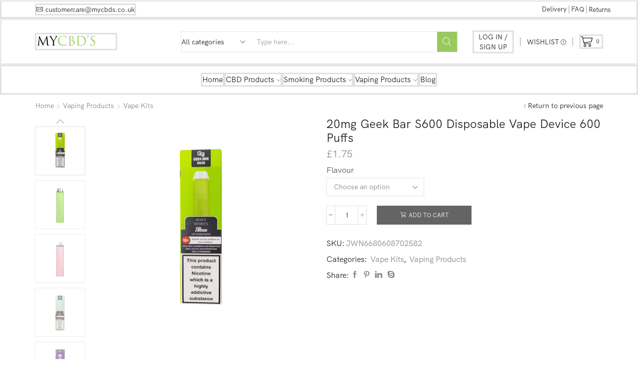

--- FILE ---
content_type: text/html; charset=UTF-8
request_url: https://mycbds.co.uk/product/20mg-geek-bar-s600-disposable-vape-device-600-puffs/
body_size: 36631
content:

<!DOCTYPE html>
<html lang="en-US" >
<head>
	<meta charset="UTF-8" />
	<meta name="viewport" content="width=device-width, initial-scale=1.0, maximum-scale=1.0, user-scalable=0"/>
	<title>20mg Geek Bar S600 Disposable Vape Device 600 Puffs &#8211; My CBD</title>
<meta name='robots' content='max-image-preview:large' />
<script>window._wca = window._wca || [];</script>
<!-- Jetpack Site Verification Tags -->
<meta name="google-site-verification" content="WsI5FbdtCHjL3O2acNPV5TdZFE1C-R50_9FO7PiglWs" />
<link rel='dns-prefetch' href='//stats.wp.com' />
<link rel="alternate" type="application/rss+xml" title="My CBD &raquo; Feed" href="https://mycbds.co.uk/feed/" />
<link rel="alternate" type="application/rss+xml" title="My CBD &raquo; Comments Feed" href="https://mycbds.co.uk/comments/feed/" />
<link rel="alternate" type="application/rss+xml" title="My CBD &raquo; 20mg Geek Bar S600 Disposable Vape Device 600 Puffs Comments Feed" href="https://mycbds.co.uk/product/20mg-geek-bar-s600-disposable-vape-device-600-puffs/feed/" />
<style id='wp-img-auto-sizes-contain-inline-css' type='text/css'>
img:is([sizes=auto i],[sizes^="auto," i]){contain-intrinsic-size:3000px 1500px}
/*# sourceURL=wp-img-auto-sizes-contain-inline-css */
</style>
<style id='wp-emoji-styles-inline-css' type='text/css'>

	img.wp-smiley, img.emoji {
		display: inline !important;
		border: none !important;
		box-shadow: none !important;
		height: 1em !important;
		width: 1em !important;
		margin: 0 0.07em !important;
		vertical-align: -0.1em !important;
		background: none !important;
		padding: 0 !important;
	}
/*# sourceURL=wp-emoji-styles-inline-css */
</style>
<link rel='stylesheet' id='wp-block-library-css' href='https://mycbds.co.uk/wp-includes/css/dist/block-library/style.min.css?ver=6.9' type='text/css' media='all' />
<style id='classic-theme-styles-inline-css' type='text/css'>
/*! This file is auto-generated */
.wp-block-button__link{color:#fff;background-color:#32373c;border-radius:9999px;box-shadow:none;text-decoration:none;padding:calc(.667em + 2px) calc(1.333em + 2px);font-size:1.125em}.wp-block-file__button{background:#32373c;color:#fff;text-decoration:none}
/*# sourceURL=/wp-includes/css/classic-themes.min.css */
</style>
<link rel='stylesheet' id='mediaelement-css' href='https://mycbds.co.uk/wp-includes/js/mediaelement/mediaelementplayer-legacy.min.css?ver=4.2.17' type='text/css' media='all' />
<link rel='stylesheet' id='wp-mediaelement-css' href='https://mycbds.co.uk/wp-includes/js/mediaelement/wp-mediaelement.min.css?ver=6.9' type='text/css' media='all' />
<style id='jetpack-sharing-buttons-style-inline-css' type='text/css'>
.jetpack-sharing-buttons__services-list{display:flex;flex-direction:row;flex-wrap:wrap;gap:0;list-style-type:none;margin:5px;padding:0}.jetpack-sharing-buttons__services-list.has-small-icon-size{font-size:12px}.jetpack-sharing-buttons__services-list.has-normal-icon-size{font-size:16px}.jetpack-sharing-buttons__services-list.has-large-icon-size{font-size:24px}.jetpack-sharing-buttons__services-list.has-huge-icon-size{font-size:36px}@media print{.jetpack-sharing-buttons__services-list{display:none!important}}.editor-styles-wrapper .wp-block-jetpack-sharing-buttons{gap:0;padding-inline-start:0}ul.jetpack-sharing-buttons__services-list.has-background{padding:1.25em 2.375em}
/*# sourceURL=https://mycbds.co.uk/wp-content/plugins/jetpack/_inc/blocks/sharing-buttons/view.css */
</style>
<style id='global-styles-inline-css' type='text/css'>
:root{--wp--preset--aspect-ratio--square: 1;--wp--preset--aspect-ratio--4-3: 4/3;--wp--preset--aspect-ratio--3-4: 3/4;--wp--preset--aspect-ratio--3-2: 3/2;--wp--preset--aspect-ratio--2-3: 2/3;--wp--preset--aspect-ratio--16-9: 16/9;--wp--preset--aspect-ratio--9-16: 9/16;--wp--preset--color--black: #000000;--wp--preset--color--cyan-bluish-gray: #abb8c3;--wp--preset--color--white: #ffffff;--wp--preset--color--pale-pink: #f78da7;--wp--preset--color--vivid-red: #cf2e2e;--wp--preset--color--luminous-vivid-orange: #ff6900;--wp--preset--color--luminous-vivid-amber: #fcb900;--wp--preset--color--light-green-cyan: #7bdcb5;--wp--preset--color--vivid-green-cyan: #00d084;--wp--preset--color--pale-cyan-blue: #8ed1fc;--wp--preset--color--vivid-cyan-blue: #0693e3;--wp--preset--color--vivid-purple: #9b51e0;--wp--preset--gradient--vivid-cyan-blue-to-vivid-purple: linear-gradient(135deg,rgb(6,147,227) 0%,rgb(155,81,224) 100%);--wp--preset--gradient--light-green-cyan-to-vivid-green-cyan: linear-gradient(135deg,rgb(122,220,180) 0%,rgb(0,208,130) 100%);--wp--preset--gradient--luminous-vivid-amber-to-luminous-vivid-orange: linear-gradient(135deg,rgb(252,185,0) 0%,rgb(255,105,0) 100%);--wp--preset--gradient--luminous-vivid-orange-to-vivid-red: linear-gradient(135deg,rgb(255,105,0) 0%,rgb(207,46,46) 100%);--wp--preset--gradient--very-light-gray-to-cyan-bluish-gray: linear-gradient(135deg,rgb(238,238,238) 0%,rgb(169,184,195) 100%);--wp--preset--gradient--cool-to-warm-spectrum: linear-gradient(135deg,rgb(74,234,220) 0%,rgb(151,120,209) 20%,rgb(207,42,186) 40%,rgb(238,44,130) 60%,rgb(251,105,98) 80%,rgb(254,248,76) 100%);--wp--preset--gradient--blush-light-purple: linear-gradient(135deg,rgb(255,206,236) 0%,rgb(152,150,240) 100%);--wp--preset--gradient--blush-bordeaux: linear-gradient(135deg,rgb(254,205,165) 0%,rgb(254,45,45) 50%,rgb(107,0,62) 100%);--wp--preset--gradient--luminous-dusk: linear-gradient(135deg,rgb(255,203,112) 0%,rgb(199,81,192) 50%,rgb(65,88,208) 100%);--wp--preset--gradient--pale-ocean: linear-gradient(135deg,rgb(255,245,203) 0%,rgb(182,227,212) 50%,rgb(51,167,181) 100%);--wp--preset--gradient--electric-grass: linear-gradient(135deg,rgb(202,248,128) 0%,rgb(113,206,126) 100%);--wp--preset--gradient--midnight: linear-gradient(135deg,rgb(2,3,129) 0%,rgb(40,116,252) 100%);--wp--preset--font-size--small: 13px;--wp--preset--font-size--medium: 20px;--wp--preset--font-size--large: 36px;--wp--preset--font-size--x-large: 42px;--wp--preset--spacing--20: 0.44rem;--wp--preset--spacing--30: 0.67rem;--wp--preset--spacing--40: 1rem;--wp--preset--spacing--50: 1.5rem;--wp--preset--spacing--60: 2.25rem;--wp--preset--spacing--70: 3.38rem;--wp--preset--spacing--80: 5.06rem;--wp--preset--shadow--natural: 6px 6px 9px rgba(0, 0, 0, 0.2);--wp--preset--shadow--deep: 12px 12px 50px rgba(0, 0, 0, 0.4);--wp--preset--shadow--sharp: 6px 6px 0px rgba(0, 0, 0, 0.2);--wp--preset--shadow--outlined: 6px 6px 0px -3px rgb(255, 255, 255), 6px 6px rgb(0, 0, 0);--wp--preset--shadow--crisp: 6px 6px 0px rgb(0, 0, 0);}:where(.is-layout-flex){gap: 0.5em;}:where(.is-layout-grid){gap: 0.5em;}body .is-layout-flex{display: flex;}.is-layout-flex{flex-wrap: wrap;align-items: center;}.is-layout-flex > :is(*, div){margin: 0;}body .is-layout-grid{display: grid;}.is-layout-grid > :is(*, div){margin: 0;}:where(.wp-block-columns.is-layout-flex){gap: 2em;}:where(.wp-block-columns.is-layout-grid){gap: 2em;}:where(.wp-block-post-template.is-layout-flex){gap: 1.25em;}:where(.wp-block-post-template.is-layout-grid){gap: 1.25em;}.has-black-color{color: var(--wp--preset--color--black) !important;}.has-cyan-bluish-gray-color{color: var(--wp--preset--color--cyan-bluish-gray) !important;}.has-white-color{color: var(--wp--preset--color--white) !important;}.has-pale-pink-color{color: var(--wp--preset--color--pale-pink) !important;}.has-vivid-red-color{color: var(--wp--preset--color--vivid-red) !important;}.has-luminous-vivid-orange-color{color: var(--wp--preset--color--luminous-vivid-orange) !important;}.has-luminous-vivid-amber-color{color: var(--wp--preset--color--luminous-vivid-amber) !important;}.has-light-green-cyan-color{color: var(--wp--preset--color--light-green-cyan) !important;}.has-vivid-green-cyan-color{color: var(--wp--preset--color--vivid-green-cyan) !important;}.has-pale-cyan-blue-color{color: var(--wp--preset--color--pale-cyan-blue) !important;}.has-vivid-cyan-blue-color{color: var(--wp--preset--color--vivid-cyan-blue) !important;}.has-vivid-purple-color{color: var(--wp--preset--color--vivid-purple) !important;}.has-black-background-color{background-color: var(--wp--preset--color--black) !important;}.has-cyan-bluish-gray-background-color{background-color: var(--wp--preset--color--cyan-bluish-gray) !important;}.has-white-background-color{background-color: var(--wp--preset--color--white) !important;}.has-pale-pink-background-color{background-color: var(--wp--preset--color--pale-pink) !important;}.has-vivid-red-background-color{background-color: var(--wp--preset--color--vivid-red) !important;}.has-luminous-vivid-orange-background-color{background-color: var(--wp--preset--color--luminous-vivid-orange) !important;}.has-luminous-vivid-amber-background-color{background-color: var(--wp--preset--color--luminous-vivid-amber) !important;}.has-light-green-cyan-background-color{background-color: var(--wp--preset--color--light-green-cyan) !important;}.has-vivid-green-cyan-background-color{background-color: var(--wp--preset--color--vivid-green-cyan) !important;}.has-pale-cyan-blue-background-color{background-color: var(--wp--preset--color--pale-cyan-blue) !important;}.has-vivid-cyan-blue-background-color{background-color: var(--wp--preset--color--vivid-cyan-blue) !important;}.has-vivid-purple-background-color{background-color: var(--wp--preset--color--vivid-purple) !important;}.has-black-border-color{border-color: var(--wp--preset--color--black) !important;}.has-cyan-bluish-gray-border-color{border-color: var(--wp--preset--color--cyan-bluish-gray) !important;}.has-white-border-color{border-color: var(--wp--preset--color--white) !important;}.has-pale-pink-border-color{border-color: var(--wp--preset--color--pale-pink) !important;}.has-vivid-red-border-color{border-color: var(--wp--preset--color--vivid-red) !important;}.has-luminous-vivid-orange-border-color{border-color: var(--wp--preset--color--luminous-vivid-orange) !important;}.has-luminous-vivid-amber-border-color{border-color: var(--wp--preset--color--luminous-vivid-amber) !important;}.has-light-green-cyan-border-color{border-color: var(--wp--preset--color--light-green-cyan) !important;}.has-vivid-green-cyan-border-color{border-color: var(--wp--preset--color--vivid-green-cyan) !important;}.has-pale-cyan-blue-border-color{border-color: var(--wp--preset--color--pale-cyan-blue) !important;}.has-vivid-cyan-blue-border-color{border-color: var(--wp--preset--color--vivid-cyan-blue) !important;}.has-vivid-purple-border-color{border-color: var(--wp--preset--color--vivid-purple) !important;}.has-vivid-cyan-blue-to-vivid-purple-gradient-background{background: var(--wp--preset--gradient--vivid-cyan-blue-to-vivid-purple) !important;}.has-light-green-cyan-to-vivid-green-cyan-gradient-background{background: var(--wp--preset--gradient--light-green-cyan-to-vivid-green-cyan) !important;}.has-luminous-vivid-amber-to-luminous-vivid-orange-gradient-background{background: var(--wp--preset--gradient--luminous-vivid-amber-to-luminous-vivid-orange) !important;}.has-luminous-vivid-orange-to-vivid-red-gradient-background{background: var(--wp--preset--gradient--luminous-vivid-orange-to-vivid-red) !important;}.has-very-light-gray-to-cyan-bluish-gray-gradient-background{background: var(--wp--preset--gradient--very-light-gray-to-cyan-bluish-gray) !important;}.has-cool-to-warm-spectrum-gradient-background{background: var(--wp--preset--gradient--cool-to-warm-spectrum) !important;}.has-blush-light-purple-gradient-background{background: var(--wp--preset--gradient--blush-light-purple) !important;}.has-blush-bordeaux-gradient-background{background: var(--wp--preset--gradient--blush-bordeaux) !important;}.has-luminous-dusk-gradient-background{background: var(--wp--preset--gradient--luminous-dusk) !important;}.has-pale-ocean-gradient-background{background: var(--wp--preset--gradient--pale-ocean) !important;}.has-electric-grass-gradient-background{background: var(--wp--preset--gradient--electric-grass) !important;}.has-midnight-gradient-background{background: var(--wp--preset--gradient--midnight) !important;}.has-small-font-size{font-size: var(--wp--preset--font-size--small) !important;}.has-medium-font-size{font-size: var(--wp--preset--font-size--medium) !important;}.has-large-font-size{font-size: var(--wp--preset--font-size--large) !important;}.has-x-large-font-size{font-size: var(--wp--preset--font-size--x-large) !important;}
:where(.wp-block-post-template.is-layout-flex){gap: 1.25em;}:where(.wp-block-post-template.is-layout-grid){gap: 1.25em;}
:where(.wp-block-term-template.is-layout-flex){gap: 1.25em;}:where(.wp-block-term-template.is-layout-grid){gap: 1.25em;}
:where(.wp-block-columns.is-layout-flex){gap: 2em;}:where(.wp-block-columns.is-layout-grid){gap: 2em;}
:root :where(.wp-block-pullquote){font-size: 1.5em;line-height: 1.6;}
/*# sourceURL=global-styles-inline-css */
</style>
<link rel='stylesheet' id='contact-form-7-css' href='https://mycbds.co.uk/wp-content/plugins/contact-form-7/includes/css/styles.css?ver=6.1.4' type='text/css' media='all' />
<style id='woocommerce-inline-inline-css' type='text/css'>
.woocommerce form .form-row .required { visibility: visible; }
/*# sourceURL=woocommerce-inline-inline-css */
</style>
<link rel='stylesheet' id='etheme-parent-style-css' href='https://mycbds.co.uk/wp-content/themes/xstore/xstore.min.css?ver=1.0' type='text/css' media='all' />
<link rel='stylesheet' id='child-style-css' href='https://mycbds.co.uk/wp-content/themes/xstore-child/style.css?ver=1.0' type='text/css' media='all' />
<link rel='stylesheet' id='flexible-shipping-free-shipping-css' href='https://mycbds.co.uk/wp-content/plugins/flexible-shipping/assets/dist/css/free-shipping.css?ver=6.5.3.2' type='text/css' media='all' />
<link rel='stylesheet' id='etheme-wpb-style-css' href='https://mycbds.co.uk/wp-content/themes/xstore/css/wpb.min.css?ver=1.0' type='text/css' media='all' />
<link rel='stylesheet' id='js_composer_front-css' href='https://mycbds.co.uk/wp-content/plugins/js_composer/assets/css/js_composer.min.css?ver=8.7.2' type='text/css' media='all' />
<link rel='stylesheet' id='etheme-general-all-style-css' href='https://mycbds.co.uk/wp-content/themes/xstore/css/general-all.min.css?ver=1.0' type='text/css' media='all' />
<link rel='stylesheet' id='elementor-frontend-css' href='https://mycbds.co.uk/wp-content/plugins/elementor/assets/css/frontend.min.css?ver=3.34.1' type='text/css' media='all' />
<link rel='stylesheet' id='etheme-elementor-all-widgets-style-css' href='https://mycbds.co.uk/wp-content/themes/xstore/css/elementor-all-widgets.min.css?ver=1.0' type='text/css' media='all' />
<link rel='stylesheet' id='etheme-slick-library-css' href='https://mycbds.co.uk/wp-content/themes/xstore/css/libs/slick.min.css?ver=1.0' type='text/css' media='all' />
<link rel='stylesheet' id='etheme-woocommerce-all-style-css' href='https://mycbds.co.uk/wp-content/themes/xstore/css/woocommerce-all.min.css?ver=1.0' type='text/css' media='all' />
<style id='xstore-icons-font-inline-css' type='text/css'>
@font-face {
				  font-family: 'xstore-icons';
				  src:
				    url('https://mycbds.co.uk/wp-content/themes/xstore/fonts/xstore-icons-light.ttf') format('truetype'),
				    url('https://mycbds.co.uk/wp-content/themes/xstore/fonts/xstore-icons-light.woff2') format('woff2'),
				    url('https://mycbds.co.uk/wp-content/themes/xstore/fonts/xstore-icons-light.woff') format('woff'),
				    url('https://mycbds.co.uk/wp-content/themes/xstore/fonts/xstore-icons-light.svg#xstore-icons') format('svg');
				  font-weight: normal;
				  font-style: normal;
				  font-display: swap;
				}
/*# sourceURL=xstore-icons-font-inline-css */
</style>
<link rel='stylesheet' id='etheme-header-contacts-css' href='https://mycbds.co.uk/wp-content/themes/xstore/css/modules/layout/header/parts/contacts.min.css?ver=1.0' type='text/css' media='all' />
<link rel='stylesheet' id='etheme-header-menu-css' href='https://mycbds.co.uk/wp-content/themes/xstore/css/modules/layout/header/parts/menu.min.css?ver=1.0' type='text/css' media='all' />
<link rel='stylesheet' id='xstore-kirki-styles-css' href='https://mycbds.co.uk/wp-content/uploads/xstore/kirki-styles.css?ver=1767135879322' type='text/css' media='all' />
<link rel='stylesheet' id='mpc-massive-style-css' href='https://mycbds.co.uk/wp-content/plugins/mpc-massive/assets/css/mpc-styles.css?ver=2.4.7' type='text/css' media='all' />
<script type="text/template" id="tmpl-variation-template">
	<div class="woocommerce-variation-description">{{{ data.variation.variation_description }}}</div>
	<div class="woocommerce-variation-price">{{{ data.variation.price_html }}}</div>
	<div class="woocommerce-variation-availability">{{{ data.variation.availability_html }}}</div>
</script>
<script type="text/template" id="tmpl-unavailable-variation-template">
	<p role="alert">Sorry, this product is unavailable. Please choose a different combination.</p>
</script>
<script type="text/javascript" src="https://mycbds.co.uk/wp-includes/js/jquery/jquery.min.js?ver=3.7.1" id="jquery-core-js"></script>
<script type="text/javascript" src="https://mycbds.co.uk/wp-includes/js/jquery/jquery-migrate.min.js?ver=3.4.1" id="jquery-migrate-js"></script>
<script type="text/javascript" src="https://mycbds.co.uk/wp-content/plugins/woocommerce/assets/js/jquery-blockui/jquery.blockUI.min.js?ver=2.7.0-wc.10.4.3" id="wc-jquery-blockui-js" data-wp-strategy="defer"></script>
<script type="text/javascript" id="wc-add-to-cart-js-extra">
/* <![CDATA[ */
var wc_add_to_cart_params = {"ajax_url":"/wp-admin/admin-ajax.php","wc_ajax_url":"/?wc-ajax=%%endpoint%%","i18n_view_cart":"View cart","cart_url":"https://mycbds.co.uk/cart/","is_cart":"","cart_redirect_after_add":"no"};
//# sourceURL=wc-add-to-cart-js-extra
/* ]]> */
</script>
<script type="text/javascript" src="https://mycbds.co.uk/wp-content/plugins/woocommerce/assets/js/frontend/add-to-cart.min.js?ver=10.4.3" id="wc-add-to-cart-js" data-wp-strategy="defer"></script>
<script type="text/javascript" src="https://mycbds.co.uk/wp-content/plugins/woocommerce/assets/js/zoom/jquery.zoom.min.js?ver=1.7.21-wc.10.4.3" id="wc-zoom-js" defer="defer" data-wp-strategy="defer"></script>
<script type="text/javascript" id="wc-single-product-js-extra">
/* <![CDATA[ */
var wc_single_product_params = {"i18n_required_rating_text":"Please select a rating","i18n_rating_options":["1 of 5 stars","2 of 5 stars","3 of 5 stars","4 of 5 stars","5 of 5 stars"],"i18n_product_gallery_trigger_text":"View full-screen image gallery","review_rating_required":"yes","flexslider":{"rtl":false,"animation":"slide","smoothHeight":true,"directionNav":false,"controlNav":"thumbnails","slideshow":false,"animationSpeed":500,"animationLoop":false,"allowOneSlide":false},"zoom_enabled":"1","zoom_options":[],"photoswipe_enabled":"","photoswipe_options":{"shareEl":false,"closeOnScroll":false,"history":false,"hideAnimationDuration":0,"showAnimationDuration":0},"flexslider_enabled":""};
//# sourceURL=wc-single-product-js-extra
/* ]]> */
</script>
<script type="text/javascript" src="https://mycbds.co.uk/wp-content/plugins/woocommerce/assets/js/frontend/single-product.min.js?ver=10.4.3" id="wc-single-product-js" defer="defer" data-wp-strategy="defer"></script>
<script type="text/javascript" src="https://mycbds.co.uk/wp-content/plugins/woocommerce/assets/js/js-cookie/js.cookie.min.js?ver=2.1.4-wc.10.4.3" id="wc-js-cookie-js" defer="defer" data-wp-strategy="defer"></script>
<script type="text/javascript" id="woocommerce-js-extra">
/* <![CDATA[ */
var woocommerce_params = {"ajax_url":"/wp-admin/admin-ajax.php","wc_ajax_url":"/?wc-ajax=%%endpoint%%","i18n_password_show":"Show password","i18n_password_hide":"Hide password"};
//# sourceURL=woocommerce-js-extra
/* ]]> */
</script>
<script type="text/javascript" src="https://mycbds.co.uk/wp-content/plugins/woocommerce/assets/js/frontend/woocommerce.min.js?ver=10.4.3" id="woocommerce-js" defer="defer" data-wp-strategy="defer"></script>
<script type="text/javascript" src="https://mycbds.co.uk/wp-content/plugins/js_composer/assets/js/vendors/woocommerce-add-to-cart.js?ver=8.7.2" id="vc_woocommerce-add-to-cart-js-js"></script>
<script type="text/javascript" src="https://stats.wp.com/s-202604.js" id="woocommerce-analytics-js" defer="defer" data-wp-strategy="defer"></script>
<script type="text/javascript" src="https://mycbds.co.uk/wp-includes/js/underscore.min.js?ver=1.13.7" id="underscore-js"></script>
<script type="text/javascript" id="wp-util-js-extra">
/* <![CDATA[ */
var _wpUtilSettings = {"ajax":{"url":"/wp-admin/admin-ajax.php"}};
//# sourceURL=wp-util-js-extra
/* ]]> */
</script>
<script type="text/javascript" src="https://mycbds.co.uk/wp-includes/js/wp-util.min.js?ver=6.9" id="wp-util-js"></script>
<script type="text/javascript" id="wc-add-to-cart-variation-js-extra">
/* <![CDATA[ */
var wc_add_to_cart_variation_params = {"wc_ajax_url":"/?wc-ajax=%%endpoint%%","i18n_no_matching_variations_text":"Sorry, no products matched your selection. Please choose a different combination.","i18n_make_a_selection_text":"Please select some product options before adding this product to your cart.","i18n_unavailable_text":"Sorry, this product is unavailable. Please choose a different combination.","i18n_reset_alert_text":"Your selection has been reset. Please select some product options before adding this product to your cart."};
//# sourceURL=wc-add-to-cart-variation-js-extra
/* ]]> */
</script>
<script type="text/javascript" src="https://mycbds.co.uk/wp-content/plugins/woocommerce/assets/js/frontend/add-to-cart-variation.min.js?ver=10.4.3" id="wc-add-to-cart-variation-js" defer="defer" data-wp-strategy="defer"></script>
<script></script><link rel="https://api.w.org/" href="https://mycbds.co.uk/wp-json/" /><link rel="alternate" title="JSON" type="application/json" href="https://mycbds.co.uk/wp-json/wp/v2/product/68542" /><link rel="EditURI" type="application/rsd+xml" title="RSD" href="https://mycbds.co.uk/xmlrpc.php?rsd" />
<meta name="generator" content="WordPress 6.9" />
<meta name="generator" content="WooCommerce 10.4.3" />
<link rel="canonical" href="https://mycbds.co.uk/product/20mg-geek-bar-s600-disposable-vape-device-600-puffs/" />
<link rel='shortlink' href='https://mycbds.co.uk/?p=68542' />
	<style>img#wpstats{display:none}</style>
					<link rel="prefetch" as="font" href="https://mycbds.co.uk/wp-content/themes/xstore/fonts/xstore-icons-light.woff?v=9.6.4" type="font/woff">
					<link rel="prefetch" as="font" href="https://mycbds.co.uk/wp-content/themes/xstore/fonts/xstore-icons-light.woff2?v=9.6.4" type="font/woff2">
			<noscript><style>.woocommerce-product-gallery{ opacity: 1 !important; }</style></noscript>
	<meta name="generator" content="Elementor 3.34.1; features: additional_custom_breakpoints; settings: css_print_method-external, google_font-enabled, font_display-swap">
<style type="text/css">.recentcomments a{display:inline !important;padding:0 !important;margin:0 !important;}</style>			<style>
				.e-con.e-parent:nth-of-type(n+4):not(.e-lazyloaded):not(.e-no-lazyload),
				.e-con.e-parent:nth-of-type(n+4):not(.e-lazyloaded):not(.e-no-lazyload) * {
					background-image: none !important;
				}
				@media screen and (max-height: 1024px) {
					.e-con.e-parent:nth-of-type(n+3):not(.e-lazyloaded):not(.e-no-lazyload),
					.e-con.e-parent:nth-of-type(n+3):not(.e-lazyloaded):not(.e-no-lazyload) * {
						background-image: none !important;
					}
				}
				@media screen and (max-height: 640px) {
					.e-con.e-parent:nth-of-type(n+2):not(.e-lazyloaded):not(.e-no-lazyload),
					.e-con.e-parent:nth-of-type(n+2):not(.e-lazyloaded):not(.e-no-lazyload) * {
						background-image: none !important;
					}
				}
			</style>
			<meta name="generator" content="Powered by WPBakery Page Builder - drag and drop page builder for WordPress."/>
<link rel="icon" href="https://mycbds.co.uk/wp-content/uploads/2020/06/cropped-24046220.jpg" sizes="32x32" />
<link rel="icon" href="https://mycbds.co.uk/wp-content/uploads/2020/06/cropped-24046220.jpg" sizes="192x192" />
<link rel="apple-touch-icon" href="https://mycbds.co.uk/wp-content/uploads/2020/06/cropped-24046220.jpg" />
<meta name="msapplication-TileImage" content="https://mycbds.co.uk/wp-content/uploads/2020/06/cropped-24046220.jpg" />
		<style type="text/css" id="wp-custom-css">
			.d-flex {
    display: flex!important;
}
.align-items-stretch {
    align-items: stretch!important;
}
.mb-3, .my-3 {
    margin-bottom: 1rem!important;
}
.card, .tankFT {
    position: relative;
    display: flex;
    flex-direction: column;
    min-width: 0;
    word-wrap: break-word;
    background-color: #fff;
    background-clip: border-box;
    border: 1px solid rgba(0,0,0,.125);
    border-radius: .25rem;
}
.bg-light {
    background-color: #e9ecef!important;
}
.card-img {
    width: 100%;
    border-radius: calc(.25rem - 1px);
}
.card-img-overlay {
    position: absolute;
    top: 0;
    right: 0;
    bottom: 0;
    left: 0;
    padding: 1.25rem;
}
.flex-column {
    flex-direction: column!important;
}
.card-title {
    margin-bottom: .75rem;
}
.mb-1, .my-1 {
    margin-bottom: .25rem!important;
}
.pr-4, .px-4 {
    padding-right: 1.5rem!important;
}
.text-uppercase {
    text-transform: uppercase!important;
}
.font-weight-bold {
    font-weight: 700!important;
}
.pl-3, .px-3 {
    padding-left: 1rem!important;
}
.card-text:last-child {
    margin-bottom: 0;
}
.pr-3, .px-3 {
    padding-right: 1rem!important;
}
.pb-1, .py-1 {
    padding-bottom: .25rem!important;
}
.pt-1, .py-1 {
    padding-top: .25rem!important;
}
.m-0 {
    margin: 0!important;
}
.custom-padding {
    padding: 1em!important;
}
.et-slider .slide-content {
    background-color: rgba(255, 255, 255, 0.8);
    border-radius: 10px;
		padding: 65px 50px !important;
}
/* headlines with lines */
.decorated-line{
     overflow: hidden;
     text-align: center;
 }
.decorated-line > span{
    position: relative;
    display: inline-block;
}
.decorated-line > span:before, .decorated-line > span:after{
    content: '';
    position: absolute;
    top: 50%;
    border-bottom: 1px solid;
    width: 592px; /* half of limiter */
    margin: 0 20px;
		color: #dbdbdb;
}
.decorated-line > span:before{
    right: 100%;
}
.decorated-line > span:after{
    left: 100%;
}
.delivery{
    max-width: 50% !important;
}
.vc_custom_heading.banner-title {
		transform: scaleY(1.5) !important;
}

/* short description */
.woocommerce-product-details__short-description{
	display: none !important
}
.woocommerce-variation-description {
	display: none !important
}
a.seo_keyword{
	font-size: 1px !important;
	color:white  !important;
}
a.seo_keyword:hover{
	color:white !important;
}		</style>
		<style id="kirki-inline-styles"></style><style type="text/css" class="et_custom-css">@font-face{font-family:"Niramit-Regular";src:url(https://mycbds.co.uk/wp-content/uploads/custom-fonts/2020/05/Niramit-Regular.ttf) format("truetype");font-display:swap}@font-face{font-family:"HKGrotesk-Regular";src:url(https://mycbds.co.uk/wp-content/uploads/custom-fonts/2020/05/HKGrotesk-Regular.otf) format("opentype");font-display:swap}.thumbnails-list li.thumbnail-item{border:1px solid #e1e1e1;box-sizing:border-box}.vc_tta-color-grey.vc_tta-style-classic .vc_tta-tab a,.vc_tta-color-grey.vc_general .vc_tta-panel-title>a{font-size:1.14rem}.vc_tta-color-grey.vc_tta-style-classic .vc_tta-tab a,.vc_tta-color-grey.vc_general .vc_tta-panel-title>a,.vc_tta-style-classic .vc_tta-panel .vc_tta-panel-heading a span,.products-title{text-transform:capitalize}@media (min-width:481px) and (max-width:767px){.et-offer{font-size:9px !important}}@media (max-width:480px){.et-offer{font-size:9px !important}}.swiper-custom-right:not(.et-swiper-elementor-nav),.swiper-custom-left:not(.et-swiper-elementor-nav){background:transparent !important}@media only screen and (max-width:1230px){.swiper-custom-left,.middle-inside .swiper-entry .swiper-button-prev,.middle-inside.swiper-entry .swiper-button-prev{left:-15px}.swiper-custom-right,.middle-inside .swiper-entry .swiper-button-next,.middle-inside.swiper-entry .swiper-button-next{right:-15px}.middle-inbox .swiper-entry .swiper-button-prev,.middle-inbox.swiper-entry .swiper-button-prev{left:8px}.middle-inbox .swiper-entry .swiper-button-next,.middle-inbox.swiper-entry .swiper-button-next{right:8px}.swiper-entry:hover .swiper-custom-left,.middle-inside .swiper-entry:hover .swiper-button-prev,.middle-inside.swiper-entry:hover .swiper-button-prev{left:-5px}.swiper-entry:hover .swiper-custom-right,.middle-inside .swiper-entry:hover .swiper-button-next,.middle-inside.swiper-entry:hover .swiper-button-next{right:-5px}.middle-inbox .swiper-entry:hover .swiper-button-prev,.middle-inbox.swiper-entry:hover .swiper-button-prev{left:5px}.middle-inbox .swiper-entry:hover .swiper-button-next,.middle-inbox.swiper-entry:hover .swiper-button-next{right:5px}}.header-main-menu2.et_element-top-level .menu{margin-right:-15px;margin-left:-15px}@media only screen and (max-width:992px){.header-wrapper,.site-header-vertical{display:none}}@media only screen and (min-width:993px){.mobile-header-wrapper{display:none}}.swiper-container{width:auto}.content-product .product-content-image img,.category-grid img,.categoriesCarousel .category-grid img{width:100%}.etheme-elementor-slider:not(.swiper-container-initialized,.swiper-initialized) .swiper-slide{max-width:calc(100% / var(--slides-per-view,4))}.etheme-elementor-slider[data-animation]:not(.swiper-container-initialized,.swiper-initialized,[data-animation=slide],[data-animation=coverflow]) .swiper-slide{max-width:100%}body:not([data-elementor-device-mode]) .etheme-elementor-off-canvas__container{transition:none;opacity:0;visibility:hidden;position:fixed}</style><noscript><style> .wpb_animate_when_almost_visible { opacity: 1; }</style></noscript><style type="text/css" data-type="et_vc_shortcodes-custom-css">@media only screen and (max-width: 1199px) and (min-width: 769px) { div.et-md-no-bg { background-image: none !important; } }@media only screen and (max-width: 768px) and (min-width: 480px) { div.et-sm-no-bg { background-image: none !important; } }@media only screen and (max-width: 480px) {div.et-xs-no-bg { background-image: none !important; }}</style></head>
<body class="wp-singular product-template-default single single-product postid-68542 wp-theme-xstore wp-child-theme-xstore-child theme-xstore woocommerce woocommerce-page woocommerce-no-js et_cart-type-2 et_b_dt_header-not-overlap et_b_mob_header-not-overlap breadcrumbs-type-left2 wide et-preloader-off et-catalog-off  sticky-message-on global-product-name-on et-enable-swatch wpb-js-composer js-comp-ver-8.7.2 vc_responsive elementor-default elementor-kit-9874" data-mode="light">



<div class="template-container">

		<div class="template-content">
		<div class="page-wrapper">
			<header id="header" class="site-header sticky"  data-type="smart"><div class="header-wrapper">
<div class="header-top-wrapper ">
	<div class="header-top" data-title="Header top">
		<div class="et-row-container et-container">
			<div class="et-wrap-columns flex align-items-center">		
				
		
        <div class="et_column et_col-xs-8 et_col-xs-offset-0">
			

<div class="et_element et_b_header-contacts  et_element-top-level  justify-content-start  flex-inline text-nowrap" >
	        <div class="contact contact-Email icon-left  flex-inline  justify-content-start"
             data-tooltip="Email"         >
			
			            <span class="flex-inline justify-content-center flex-nowrap">
						<span class="contact-icon flex-inline justify-content-center align-items-center">
							<svg xmlns="http://www.w3.org/2000/svg" width="1em" height="1em" viewBox="0 0 24 24"><path d="M23.928 5.424c-0.024-0.648-0.552-1.152-1.176-1.152h-21.504c-0.648 0-1.176 0.528-1.176 1.176v13.128c0 0.648 0.528 1.176 1.176 1.176h21.504c0.648 0 1.176-0.528 1.176-1.176v-13.152zM22.512 5.4l-10.512 6.576-10.512-6.576h21.024zM1.248 16.992v-10.416l7.344 4.584-7.344 5.832zM1.224 18.456l8.352-6.624 2.064 1.32c0.192 0.12 0.432 0.12 0.624 0l2.064-1.32 8.4 6.648 0.024 0.096c0 0 0 0.024-0.024 0.024h-21.48c-0.024 0-0.024 0-0.024-0.024v-0.12zM22.752 6.648v10.344l-7.344-5.808 7.344-4.536z"></path></svg>						</span>
												<span class="contact-info ">
							<a href="/cdn-cgi/l/email-protection" class="__cf_email__" data-cfemail="9efdebedeaf1f3fbecfdffecfbdef3e7fdfcfaedb0fdf1b0ebf5">[email&#160;protected]</a>						</span>
					</span>
        </div>
				</div>

        </div>
			
				
		
        <div class="et_column et_col-xs-4 et_col-xs-offset-0 pos-static">
			

<div class="et_element et_b_header-menu header-main-menu2 flex align-items-center menu-items-dots  justify-content-end et_element-top-level" >
	<div class="menu-main-container"><ul id="menu-secondary-menu" class="menu"><li id="menu-item-5696" class="menu-item menu-item-type-post_type menu-item-object-page menu-item-5696 item-level-0 item-design-dropdown"><a href="https://mycbds.co.uk/shipping/" class="item-link">Delivery</a><span class="et_b_header-menu-sep align-self-center"></span></li>
<li id="menu-item-5694" class="menu-item menu-item-type-post_type menu-item-object-page menu-item-5694 item-level-0 item-design-dropdown"><a href="https://mycbds.co.uk/faqs/" class="item-link">FAQ</a><span class="et_b_header-menu-sep align-self-center"></span></li>
<li id="menu-item-5695" class="menu-item menu-item-type-post_type menu-item-object-page menu-item-5695 item-level-0 item-design-dropdown"><a href="https://mycbds.co.uk/returns/" class="item-link">Returns</a><span class="et_b_header-menu-sep align-self-center"></span></li>
</ul></div></div>

        </div>
	</div>		</div>
	</div>
</div>

<div class="header-main-wrapper ">
	<div class="header-main" data-title="Header main">
		<div class="et-row-container et-container">
			<div class="et-wrap-columns flex align-items-center">		
				
		
        <div class="et_column et_col-xs-2 et_col-xs-offset-0">
			

    <div class="et_element et_b_header-logo align-start mob-align-center et_element-top-level" >
        <a href="https://mycbds.co.uk">
            <span><img width="350" height="82" src="https://mycbds.co.uk/wp-content/uploads/2020/06/logo.png" class="et_b_header-logo-img" alt="" decoding="async" srcset="https://mycbds.co.uk/wp-content/uploads/2020/06/logo.png 350w, https://mycbds.co.uk/wp-content/uploads/2020/06/logo-300x70.png 300w, https://mycbds.co.uk/wp-content/uploads/2020/06/logo-1x1.png 1w, https://mycbds.co.uk/wp-content/uploads/2020/06/logo-10x2.png 10w, https://mycbds.co.uk/wp-content/uploads/2020/06/logo-100x23.png 100w" sizes="(max-width: 350px) 100vw, 350px" /></span><span class="fixed"><img width="350" height="82" src="https://mycbds.co.uk/wp-content/uploads/2020/06/logo.png" class="et_b_header-logo-img" alt="" decoding="async" srcset="https://mycbds.co.uk/wp-content/uploads/2020/06/logo.png 350w, https://mycbds.co.uk/wp-content/uploads/2020/06/logo-300x70.png 300w, https://mycbds.co.uk/wp-content/uploads/2020/06/logo-1x1.png 1w, https://mycbds.co.uk/wp-content/uploads/2020/06/logo-10x2.png 10w, https://mycbds.co.uk/wp-content/uploads/2020/06/logo-100x23.png 100w" sizes="(max-width: 350px) 100vw, 350px" /></span>            
        </a>
    </div>

        </div>
			
				
		
        <div class="et_column et_col-xs-6 et_col-xs-offset-1">
			

<div class="et_element et_b_header-search flex align-items-center   et-content-right justify-content-center mob-justify-content-center flex-basis-full et_element-top-level et-content-dropdown" >
		
	    
        <form action="https://mycbds.co.uk/" role="search" data-min="3" data-per-page="100"
                            class="ajax-search-form  ajax-with-suggestions input-input " method="get">
			
                <div class="input-row flex align-items-center " data-search-mode="dark">
                    					<select style="width: 100%; max-width: calc(122px + 1.4em)"  name='product_cat' id='product_cat-940' class='postform'>
	<option value='0' selected='selected'>All categories</option>
	<option class="level-0" value="a12">A12</option>
	<option class="level-1" value="vape-kits-a12">&nbsp;&nbsp;&nbsp;Vape Kits</option>
	<option class="level-0" value="cbd-products">CBD Products</option>
	<option class="level-1" value="cbd-capsules">&nbsp;&nbsp;&nbsp;CBD Capsules</option>
	<option class="level-1" value="cbd-drinks">&nbsp;&nbsp;&nbsp;CBD Drinks</option>
	<option class="level-1" value="cbd-flowers">&nbsp;&nbsp;&nbsp;CBD Flowers</option>
	<option class="level-1" value="cbd-food">&nbsp;&nbsp;&nbsp;CBD Food</option>
	<option class="level-1" value="cbd-hash">&nbsp;&nbsp;&nbsp;CBD Hash</option>
	<option class="level-1" value="cbd-isolates">&nbsp;&nbsp;&nbsp;CBD Isolates</option>
	<option class="level-1" value="cbd-jelly">&nbsp;&nbsp;&nbsp;CBD Jelly</option>
	<option class="level-1" value="cbd-oil">&nbsp;&nbsp;&nbsp;CBD Oil</option>
	<option class="level-1" value="cbd-paste">&nbsp;&nbsp;&nbsp;CBD Paste</option>
	<option class="level-1" value="cbd-shatter">&nbsp;&nbsp;&nbsp;CBD Shatter</option>
	<option class="level-1" value="cbd-skincare">&nbsp;&nbsp;&nbsp;CBD Skincare</option>
	<option class="level-1" value="cbd-solid">&nbsp;&nbsp;&nbsp;CBD Solid</option>
	<option class="level-1" value="cbd-vape">&nbsp;&nbsp;&nbsp;CBD Vape</option>
	<option class="level-1" value="cbd-wax">&nbsp;&nbsp;&nbsp;CBD Wax</option>
	<option class="level-1" value="terpenes">&nbsp;&nbsp;&nbsp;Terpenes</option>
	<option class="level-1" value="vape-kits-cbd-products">&nbsp;&nbsp;&nbsp;Vape Kits</option>
	<option class="level-0" value="covid-19-products">Covid-19 Products</option>
	<option class="level-1" value="fulfilment-covid-19-products">&nbsp;&nbsp;&nbsp;Fulfilment</option>
	<option class="level-1" value="general">&nbsp;&nbsp;&nbsp;General</option>
	<option class="level-0" value="smoking-products">Smoking Products</option>
	<option class="level-1" value="a4">&nbsp;&nbsp;&nbsp;A4</option>
	<option class="level-1" value="ash-trays">&nbsp;&nbsp;&nbsp;Ash Trays</option>
	<option class="level-1" value="bongs">&nbsp;&nbsp;&nbsp;Bongs</option>
	<option class="level-1" value="cones-blunts">&nbsp;&nbsp;&nbsp;Cones &amp; Blunts</option>
	<option class="level-1" value="e-liquids-smoking-products">&nbsp;&nbsp;&nbsp;E-liquids</option>
	<option class="level-1" value="electronic-scales">&nbsp;&nbsp;&nbsp;Electronic Scales</option>
	<option class="level-1" value="fulfilment">&nbsp;&nbsp;&nbsp;Fulfilment</option>
	<option class="level-1" value="general-smoking-products">&nbsp;&nbsp;&nbsp;General</option>
	<option class="level-1" value="gift-sets">&nbsp;&nbsp;&nbsp;Gift Sets</option>
	<option class="level-1" value="grinders">&nbsp;&nbsp;&nbsp;Grinders</option>
	<option class="level-1" value="lighters-matches">&nbsp;&nbsp;&nbsp;Lighters &amp; Matches</option>
	<option class="level-1" value="pipes">&nbsp;&nbsp;&nbsp;Pipes</option>
	<option class="level-1" value="rolling-equipment">&nbsp;&nbsp;&nbsp;Rolling Equipment</option>
	<option class="level-1" value="rolling-papers">&nbsp;&nbsp;&nbsp;Rolling Papers</option>
	<option class="level-1" value="shishas-accessories">&nbsp;&nbsp;&nbsp;Shishas &amp; Accessories</option>
	<option class="level-1" value="storage-containers">&nbsp;&nbsp;&nbsp;Storage &amp; Containers</option>
	<option class="level-1" value="tips-and-roaches">&nbsp;&nbsp;&nbsp;Tips and Roaches</option>
	<option class="level-0" value="vaping-products">Vaping Products</option>
	<option class="level-1" value="a1">&nbsp;&nbsp;&nbsp;A1</option>
	<option class="level-1" value="bongs-vaping-products">&nbsp;&nbsp;&nbsp;Bongs</option>
	<option class="level-1" value="cbd-vape-vaping-products">&nbsp;&nbsp;&nbsp;CBD Vape</option>
	<option class="level-1" value="chargers">&nbsp;&nbsp;&nbsp;Chargers</option>
	<option class="level-1" value="coils">&nbsp;&nbsp;&nbsp;Coils</option>
	<option class="level-1" value="concentrates-diy">&nbsp;&nbsp;&nbsp;Concentrates &amp; DIY</option>
	<option class="level-1" value="disposables">&nbsp;&nbsp;&nbsp;Disposables</option>
	<option class="level-1" value="e-liquids">&nbsp;&nbsp;&nbsp;E-liquids</option>
	<option class="level-1" value="fulfilment-vaping-products">&nbsp;&nbsp;&nbsp;Fulfilment</option>
	<option class="level-1" value="mods">&nbsp;&nbsp;&nbsp;Mods</option>
	<option class="level-1" value="nic-shots-salts">&nbsp;&nbsp;&nbsp;Nic Shots &amp; Salts</option>
	<option class="level-1" value="other-vape-accessories">&nbsp;&nbsp;&nbsp;Other Vape Accessories</option>
	<option class="level-1" value="replacement-glasses">&nbsp;&nbsp;&nbsp;Replacement Glasses</option>
	<option class="level-1" value="tanks">&nbsp;&nbsp;&nbsp;Tanks</option>
	<option class="level-1" value="vape-batteries">&nbsp;&nbsp;&nbsp;Vape Batteries</option>
	<option class="level-1" value="vape-cotton">&nbsp;&nbsp;&nbsp;Vape Cotton</option>
	<option class="level-1" value="vape-kits">&nbsp;&nbsp;&nbsp;Vape Kits</option>
</select>
                    <label class="screen-reader-text" for="et_b-header-search-input-14">Search input</label>
                    <input type="text" value=""
                           placeholder="Type here..." autocomplete="off" class="form-control" id="et_b-header-search-input-14" name="s">
					
					                        <input type="hidden" name="post_type" value="product">
					
                                            <input type="hidden" name="et_search" value="true">
                    					
					                    <span class="buttons-wrapper flex flex-nowrap pos-relative">
                    <span class="clear flex-inline justify-content-center align-items-center pointer">
                        <span class="et_b-icon">
                            <svg xmlns="http://www.w3.org/2000/svg" width=".7em" height=".7em" viewBox="0 0 24 24"><path d="M13.056 12l10.728-10.704c0.144-0.144 0.216-0.336 0.216-0.552 0-0.192-0.072-0.384-0.216-0.528-0.144-0.12-0.336-0.216-0.528-0.216 0 0 0 0 0 0-0.192 0-0.408 0.072-0.528 0.216l-10.728 10.728-10.704-10.728c-0.288-0.288-0.768-0.288-1.056 0-0.168 0.144-0.24 0.336-0.24 0.528 0 0.216 0.072 0.408 0.216 0.552l10.728 10.704-10.728 10.704c-0.144 0.144-0.216 0.336-0.216 0.552s0.072 0.384 0.216 0.528c0.288 0.288 0.768 0.288 1.056 0l10.728-10.728 10.704 10.704c0.144 0.144 0.336 0.216 0.528 0.216s0.384-0.072 0.528-0.216c0.144-0.144 0.216-0.336 0.216-0.528s-0.072-0.384-0.216-0.528l-10.704-10.704z"></path></svg>
                        </span>
                    </span>
                    <button type="submit" class="search-button flex justify-content-center align-items-center pointer" aria-label="Search button">
                        <span class="et_b-loader"></span>
                    <svg xmlns="http://www.w3.org/2000/svg" width="1em" height="1em" fill="currentColor" viewBox="0 0 24 24"><path d="M23.784 22.8l-6.168-6.144c1.584-1.848 2.448-4.176 2.448-6.576 0-5.52-4.488-10.032-10.032-10.032-5.52 0-10.008 4.488-10.008 10.008s4.488 10.032 10.032 10.032c2.424 0 4.728-0.864 6.576-2.472l6.168 6.144c0.144 0.144 0.312 0.216 0.48 0.216s0.336-0.072 0.456-0.192c0.144-0.12 0.216-0.288 0.24-0.48 0-0.192-0.072-0.384-0.192-0.504zM18.696 10.080c0 4.752-3.888 8.64-8.664 8.64-4.752 0-8.64-3.888-8.64-8.664 0-4.752 3.888-8.64 8.664-8.64s8.64 3.888 8.64 8.664z"></path></svg>                    <span class="screen-reader-text">Search</span></button>
                </span>
                </div>
				
											                <div class="ajax-results-wrapper"></div>
			        </form>
		</div>
        </div>
			
				
		
        <div class="et_column et_col-xs-3 et_col-xs-offset-0 pos-static">
			

<style>                .connect-block-element-ochYn {
                    --connect-block-space: 8px;
                    margin: 0 -8px;
                }
                .et_element.connect-block-element-ochYn > div,
                .et_element.connect-block-element-ochYn > form.cart,
                .et_element.connect-block-element-ochYn > .price {
                    margin: 0 8px;
                }
                                    .et_element.connect-block-element-ochYn > .et_b_header-widget > div, 
                    .et_element.connect-block-element-ochYn > .et_b_header-widget > ul {
                        margin-left: 8px;
                        margin-right: 8px;
                    }
                    .et_element.connect-block-element-ochYn .widget_nav_menu .menu > li > a {
                        margin: 0 8px                    }
/*                    .et_element.connect-block-element-ochYn .widget_nav_menu .menu .menu-item-has-children > a:after {
                        right: 8px;
                    }*/
                </style><div class="et_element et_connect-block flex flex-row connect-block-element-ochYn align-items-center justify-content-end">
  

<div class="et_element et_b_header-account flex align-items-center  login-link account-type1 et-content-dropdown et-content-toTop et_element-top-level" >
	
    <a href="https://mycbds.co.uk/my-account/"
       class=" flex full-width align-items-center  justify-content-start mob-justify-content-start currentColor">
			<span class="flex-inline justify-content-center align-items-center flex-wrap">

								
				                    <span class="et-element-label inline-block mob-hide">
						Log in  /  sign up					</span>
								
				
			</span>
    </a>
					
                <div class="header-account-content et-mini-content">
					                    <div class="et-content">
												<div class="et_b-tabs-wrapper">                <div class="et_b-tabs">
                        <span class="et-tab active" data-tab="login">
                            Login                        </span>
                    <span class="et-tab" data-tab="register">
                            Register                        </span>
                </div>
				                        <form class="woocommerce-form woocommerce-form-login login et_b-tab-content active" data-tab-name="login" autocomplete="off" method="post"
                              action="https://mycbds.co.uk/my-account/">
							
							
                            <p class="woocommerce-form-row woocommerce-form-row--wide form-row form-row-wide">
                                <label for="username">Username or email                                    &nbsp;<span class="required">*</span></label>
                                <input type="text" title="username"
                                       class="woocommerce-Input woocommerce-Input--text input-text"
                                       name="username" id="username"
                                       value=""/>                            </p>
                            <p class="woocommerce-form-row woocommerce-form-row--wide form-row form-row-wide">
                                <label for="password">Password&nbsp;<span
                                            class="required">*</span></label>
                                <input class="woocommerce-Input woocommerce-Input--text input-text" type="password"
                                       name="password" id="password" autocomplete="current-password"/>
                            </p>
							
							
                            <a href="https://mycbds.co.uk/my-account/lost-password/"
                               class="lost-password">Lost password?</a>

                            <p>
                                <label for="rememberme"
                                       class="woocommerce-form__label woocommerce-form__label-for-checkbox inline">
                                    <input class="woocommerce-form__input woocommerce-form__input-checkbox"
                                           name="rememberme" type="checkbox" id="rememberme" value="forever"/>
                                    <span>Remember Me</span>
                                </label>
                            </p>

                            <p class="login-submit">
								<input type="hidden" id="woocommerce-login-nonce" name="woocommerce-login-nonce" value="17edc7f9d6" /><input type="hidden" name="_wp_http_referer" value="/product/20mg-geek-bar-s600-disposable-vape-device-600-puffs/" />                                <button type="submit" class="woocommerce-Button button" name="login"
                                        value="Log in">Log in</button>
                            </p>
							
							
                        </form>
						
						                            <form method="post" autocomplete="off"
                                  class="woocommerce-form woocommerce-form-register et_b-tab-content register"
                                  data-tab-name="register"                                   action="https://mycbds.co.uk/my-account/">
								
																
								
                                    <p class="woocommerce-form-row woocommerce-form-row--wide form-row-wide">
                                        <label for="reg_username">Username                                            &nbsp;<span class="required">*</span></label>
                                        <input type="text" class="woocommerce-Input woocommerce-Input--text input-text"
                                               name="username" id="reg_username" autocomplete="username"
                                               value=""/>                                    </p>
								
								
                                <p class="woocommerce-form-row woocommerce-form-row--wide form-row-wide">
                                    <label for="reg_email">Email address                                        &nbsp;<span class="required">*</span></label>
                                    <input type="email" class="woocommerce-Input woocommerce-Input--text input-text"
                                           name="email" id="reg_email" autocomplete="email"
                                           value=""/>                                </p>
								
								
                                    <p class="woocommerce-form-row woocommerce-form-row--wide form-row-wide">
                                        <label for="reg_password">Password                                            &nbsp;<span class="required">*</span></label>
                                        <input type="password"
                                               class="woocommerce-Input woocommerce-Input--text input-text"
                                               name="password" id="reg_password" autocomplete="new-password"/>
                                    </p>
								
																
								<wc-order-attribution-inputs></wc-order-attribution-inputs><div class="woocommerce-privacy-policy-text"><p>Your personal data will be used to support your experience throughout this website, to manage access to your account, and for other purposes described in our <a href="https://mycbds.co.uk/privacy-policy/" class="woocommerce-privacy-policy-link" target="_blank">privacy policy</a>.</p>
</div>
                                <p class="woocommerce-FormRow">
									<input type="hidden" id="woocommerce-register-nonce" name="woocommerce-register-nonce" value="01ff221cfc" />                                    <input type="hidden" name="_wp_http_referer"
                                           value="https://mycbds.co.uk/my-account/">
                                    <button type="submit" class="woocommerce-Button button" name="register"
                                            value="Register">Register</button>
                                </p>
								
								
                            </form>
							
							</div>
                    </div>

                </div>
					
	</div>

<span class="et_connect-block-sep"></span>
        <div class="et_element et_b_header-wishlist" data-title="Wishlist">
            <span class="flex flex-wrap full-width align-items-center currentColor">
                <span class="flex-inline justify-content-center align-items-center flex-nowrap">
                    Wishlist  
                    <span class="mtips" style="text-transform: none;">
                        <i class="et-icon et-exclamation" style="margin-left: 3px; vertical-align: middle; font-size: 75%;"></i>
                        <span class="mt-mes">Please, enable Wishlist.</span>
                    </span>
                </span>
            </span>
        </div>
    <span class="et_connect-block-sep"></span>
	

<div class="et_element et_b_header-cart  flex align-items-center cart-type1  et-quantity-right et-content-right et-content-dropdown et-content-toTop et_element-top-level" >
	        <a href="https://mycbds.co.uk/cart/" class=" flex flex-wrap full-width align-items-center  justify-content-start mob-justify-content-end currentColor">
			<span class="flex-inline justify-content-center align-items-center
			">

									
					                        <span class="et_b-icon">
							<span class="et-svg"><svg xmlns="http://www.w3.org/2000/svg" width="1em" height="1em" viewBox="0 0 24 24"><path d="M23.76 4.248c-0.096-0.096-0.24-0.24-0.504-0.24h-18.48l-0.48-2.4c-0.024-0.288-0.384-0.528-0.624-0.528h-2.952c-0.384 0-0.624 0.264-0.624 0.624s0.264 0.648 0.624 0.648h2.424l2.328 11.832c0.312 1.608 1.848 2.856 3.48 2.856h11.28c0.384 0 0.624-0.264 0.624-0.624s-0.264-0.624-0.624-0.624h-11.16c-0.696 0-1.344-0.312-1.704-0.816l14.064-1.92c0.264 0 0.528-0.24 0.528-0.528l1.968-7.824v-0.024c-0.024-0.048-0.024-0.288-0.168-0.432zM22.392 5.184l-1.608 6.696-14.064 1.824-1.704-8.52h17.376zM8.568 17.736c-1.464 0-2.592 1.128-2.592 2.592s1.128 2.592 2.592 2.592c1.464 0 2.592-1.128 2.592-2.592s-1.128-2.592-2.592-2.592zM9.888 20.328c0 0.696-0.624 1.32-1.32 1.32s-1.32-0.624-1.32-1.32 0.624-1.32 1.32-1.32 1.32 0.624 1.32 1.32zM18.36 17.736c-1.464 0-2.592 1.128-2.592 2.592s1.128 2.592 2.592 2.592c1.464 0 2.592-1.128 2.592-2.592s-1.128-2.592-2.592-2.592zM19.704 20.328c0 0.696-0.624 1.32-1.32 1.32s-1.344-0.6-1.344-1.32 0.624-1.32 1.32-1.32 1.344 0.624 1.344 1.32z"></path></svg></span>							        <span class="et-cart-quantity et-quantity count-0">
              0            </span>
								</span>
					
									
					
												</span>
        </a>
		        <span class="et-cart-quantity et-quantity count-0">
              0            </span>
				    <div class="et-mini-content">
		        <div class="et-content">
			
							                    <div class="widget woocommerce widget_shopping_cart">
                        <div class="widget_shopping_cart_content">
                            <div class="woocommerce-mini-cart cart_list product_list_widget ">
								        <div class="woocommerce-mini-cart__empty-message empty">
            <p>No products in the cart.</p>
			                <a class="btn" href="https://mycbds.co.uk/shop/"><span>Return To Shop</span></a>
			        </div>
		                            </div>
                        </div>
                    </div>
							
            <div class="woocommerce-mini-cart__footer-wrapper">
				
        <div class="product_list-popup-footer-inner"  style="display: none;">

            <div class="cart-popup-footer">
                <a href="https://mycbds.co.uk/cart/"
                   class="btn-view-cart wc-forward">Shopping cart                     (0)</a>
                <div class="cart-widget-subtotal woocommerce-mini-cart__total total"
                     data-amount="0">
					<span class="small-h">Subtotal:</span> <span class="big-coast"><span class="woocommerce-Price-amount amount"><bdi><span class="woocommerce-Price-currencySymbol">&pound;</span>0.00</bdi></span></span>                </div>
            </div>
			
			
            <p class="buttons mini-cart-buttons">
				<a href="https://mycbds.co.uk/checkout/" class="button btn-checkout wc-forward">Checkout</a>            </p>
			
			
        </div>
		
		            </div>
        </div>
    </div>
	
		</div>

</div>        </div>
	</div>		</div>
	</div>
</div>

<div class="header-bottom-wrapper sticky">
	<div class="header-bottom" data-title="Header bottom">
		<div class="et-row-container et-container">
			<div class="et-wrap-columns flex align-items-center">		
				
		
        <div class="et_column et_col-xs-12 et_col-xs-offset-0 pos-static">
			

<div class="et_element et_b_header-menu header-main-menu flex align-items-center menu-items-underline  justify-content-center et_element-top-level" >
	<div class="menu-main-container"><ul id="menu-juulings-main-menu" class="menu"><li id="menu-item-5393" class="menu-item menu-item-type-post_type menu-item-object-page menu-item-home menu-item-5393 item-level-0 item-design-dropdown"><a href="https://mycbds.co.uk/" class="item-link">Home</a></li>
<li id="menu-item-48270" class="menu-item menu-item-type-custom menu-item-object-custom menu-item-has-children menu-parent-item menu-item-48270 item-level-0 item-design-dropdown"><a href="#" class="item-link">CBD Products<svg class="arrow " xmlns="http://www.w3.org/2000/svg" width="0.5em" height="0.5em" viewBox="0 0 24 24"><path d="M23.784 6.072c-0.264-0.264-0.672-0.264-0.984 0l-10.8 10.416-10.8-10.416c-0.264-0.264-0.672-0.264-0.984 0-0.144 0.12-0.216 0.312-0.216 0.48 0 0.192 0.072 0.36 0.192 0.504l11.28 10.896c0.096 0.096 0.24 0.192 0.48 0.192 0.144 0 0.288-0.048 0.432-0.144l0.024-0.024 11.304-10.92c0.144-0.12 0.24-0.312 0.24-0.504 0.024-0.168-0.048-0.36-0.168-0.48z"></path></svg></a>
<div class="nav-sublist-dropdown"><div class="container">

<ul>
	<li id="menu-item-9822" class="menu-item menu-item-type-taxonomy menu-item-object-product_cat menu-item-9822 item-level-1"><a href="https://mycbds.co.uk/product-category/cbd-products/cbd-capsules/" class="item-link type-img position-">CBD Capsules</a></li>
	<li id="menu-item-9819" class="menu-item menu-item-type-taxonomy menu-item-object-product_cat menu-item-9819 item-level-1"><a href="https://mycbds.co.uk/product-category/cbd-products/cbd-drinks/" class="item-link type-img position-">CBD Drinks</a></li>
	<li id="menu-item-9820" class="menu-item menu-item-type-taxonomy menu-item-object-product_cat menu-item-9820 item-level-1"><a href="https://mycbds.co.uk/product-category/cbd-products/cbd-food/" class="item-link type-img position-">CBD Food</a></li>
	<li id="menu-item-9816" class="menu-item menu-item-type-taxonomy menu-item-object-product_cat menu-item-9816 item-level-1"><a href="https://mycbds.co.uk/product-category/cbd-products/cbd-oil/" class="item-link type-img position-">CBD Oil</a></li>
	<li id="menu-item-9823" class="menu-item menu-item-type-custom menu-item-object-custom menu-item-has-children menu-parent-item menu-item-9823 item-level-1"><a href="#" class="item-link type-img position-">CBD Raw Materials</a>
	<div class="nav-sublist">

	<ul>
		<li id="menu-item-9821" class="menu-item menu-item-type-taxonomy menu-item-object-product_cat menu-item-9821 item-level-2"><a href="https://mycbds.co.uk/product-category/cbd-products/cbd-flowers/" class="item-link type-img position-">CBD Flowers</a></li>
		<li id="menu-item-9824" class="menu-item menu-item-type-taxonomy menu-item-object-product_cat menu-item-9824 item-level-2"><a href="https://mycbds.co.uk/product-category/cbd-products/cbd-hash/" class="item-link type-img position-">CBD Hash</a></li>
		<li id="menu-item-9828" class="menu-item menu-item-type-taxonomy menu-item-object-product_cat menu-item-9828 item-level-2"><a href="https://mycbds.co.uk/product-category/cbd-products/cbd-isolates/" class="item-link type-img position-">CBD Isolates</a></li>
		<li id="menu-item-9825" class="menu-item menu-item-type-taxonomy menu-item-object-product_cat menu-item-9825 item-level-2"><a href="https://mycbds.co.uk/product-category/cbd-products/cbd-jelly/" class="item-link type-img position-">CBD Jelly</a></li>
		<li id="menu-item-9830" class="menu-item menu-item-type-taxonomy menu-item-object-product_cat menu-item-9830 item-level-2"><a href="https://mycbds.co.uk/product-category/cbd-products/cbd-paste/" class="item-link type-img position-">CBD Paste</a></li>
		<li id="menu-item-9826" class="menu-item menu-item-type-taxonomy menu-item-object-product_cat menu-item-9826 item-level-2"><a href="https://mycbds.co.uk/product-category/cbd-products/cbd-wax/" class="item-link type-img position-">CBD Wax</a></li>
		<li id="menu-item-9829" class="menu-item menu-item-type-taxonomy menu-item-object-product_cat menu-item-9829 item-level-2"><a href="https://mycbds.co.uk/product-category/cbd-products/terpenes/" class="item-link type-img position-">Terpenes</a></li>
	</ul>

	</div>
</li>
	<li id="menu-item-9818" class="menu-item menu-item-type-taxonomy menu-item-object-product_cat menu-item-9818 item-level-1"><a href="https://mycbds.co.uk/product-category/cbd-products/cbd-skincare/" class="item-link type-img position-">CBD Skincare</a></li>
	<li id="menu-item-9817" class="menu-item menu-item-type-taxonomy menu-item-object-product_cat menu-item-9817 item-level-1"><a href="https://mycbds.co.uk/product-category/cbd-products/cbd-vape/" class="item-link type-img position-">CBD Vape</a></li>
</ul>

</div></div><!-- .nav-sublist-dropdown -->
</li>
<li id="menu-item-48360" class="menu-item menu-item-type-custom menu-item-object-custom menu-item-has-children menu-parent-item menu-item-48360 item-level-0 item-design-dropdown"><a href="#" class="item-link">Smoking Products<svg class="arrow " xmlns="http://www.w3.org/2000/svg" width="0.5em" height="0.5em" viewBox="0 0 24 24"><path d="M23.784 6.072c-0.264-0.264-0.672-0.264-0.984 0l-10.8 10.416-10.8-10.416c-0.264-0.264-0.672-0.264-0.984 0-0.144 0.12-0.216 0.312-0.216 0.48 0 0.192 0.072 0.36 0.192 0.504l11.28 10.896c0.096 0.096 0.24 0.192 0.48 0.192 0.144 0 0.288-0.048 0.432-0.144l0.024-0.024 11.304-10.92c0.144-0.12 0.24-0.312 0.24-0.504 0.024-0.168-0.048-0.36-0.168-0.48z"></path></svg></a>
<div class="nav-sublist-dropdown"><div class="container">

<ul>
	<li id="menu-item-54943" class="menu-item menu-item-type-taxonomy menu-item-object-product_cat menu-item-54943 item-level-1"><a href="https://mycbds.co.uk/product-category/smoking-products/a4/" class="item-link type-img position-">A4</a></li>
	<li id="menu-item-55894" class="menu-item menu-item-type-taxonomy menu-item-object-product_cat menu-item-55894 item-level-1"><a href="https://mycbds.co.uk/product-category/smoking-products/ash-trays/" class="item-link type-img position-">Ash Trays</a></li>
	<li id="menu-item-54931" class="menu-item menu-item-type-taxonomy menu-item-object-product_cat menu-item-54931 item-level-1"><a href="https://mycbds.co.uk/product-category/smoking-products/bongs/" class="item-link type-img position-">Bongs</a></li>
	<li id="menu-item-54930" class="menu-item menu-item-type-taxonomy menu-item-object-product_cat menu-item-54930 item-level-1"><a href="https://mycbds.co.uk/product-category/smoking-products/cones-blunts/" class="item-link type-img position-">Cones &amp; Blunts</a></li>
	<li id="menu-item-54938" class="menu-item menu-item-type-taxonomy menu-item-object-product_cat menu-item-54938 item-level-1"><a href="https://mycbds.co.uk/product-category/smoking-products/electronic-scales/" class="item-link type-img position-">Electronic Scales</a></li>
	<li id="menu-item-54945" class="menu-item menu-item-type-taxonomy menu-item-object-product_cat menu-item-54945 item-level-1"><a href="https://mycbds.co.uk/product-category/smoking-products/gift-sets/" class="item-link type-img position-">Gift Sets</a></li>
	<li id="menu-item-48893" class="menu-item menu-item-type-taxonomy menu-item-object-product_cat menu-item-48893 item-level-1"><a href="https://mycbds.co.uk/product-category/smoking-products/lighters-matches/" class="item-link type-img position-">Lighters &amp; Matches</a></li>
	<li id="menu-item-54935" class="menu-item menu-item-type-taxonomy menu-item-object-product_cat menu-item-54935 item-level-1"><a href="https://mycbds.co.uk/product-category/smoking-products/pipes/" class="item-link type-img position-">Pipes</a></li>
	<li id="menu-item-54936" class="menu-item menu-item-type-taxonomy menu-item-object-product_cat menu-item-54936 item-level-1"><a href="https://mycbds.co.uk/product-category/smoking-products/rolling-equipment/" class="item-link type-img position-">Rolling Equipment</a></li>
	<li id="menu-item-48894" class="menu-item menu-item-type-taxonomy menu-item-object-product_cat menu-item-48894 item-level-1"><a href="https://mycbds.co.uk/product-category/smoking-products/rolling-papers/" class="item-link type-img position-">Rolling Papers</a></li>
	<li id="menu-item-54933" class="menu-item menu-item-type-taxonomy menu-item-object-product_cat menu-item-54933 item-level-1"><a href="https://mycbds.co.uk/product-category/smoking-products/shishas-accessories/" class="item-link type-img position-">Shishas &amp; Accessories</a></li>
	<li id="menu-item-48891" class="menu-item menu-item-type-taxonomy menu-item-object-product_cat menu-item-48891 item-level-1"><a href="https://mycbds.co.uk/product-category/smoking-products/storage-containers/" class="item-link type-img position-">Storage &amp; Containers</a></li>
	<li id="menu-item-54932" class="menu-item menu-item-type-taxonomy menu-item-object-product_cat menu-item-54932 item-level-1"><a href="https://mycbds.co.uk/product-category/smoking-products/tips-and-roaches/" class="item-link type-img position-">Tips and Roaches</a></li>
</ul>

</div></div><!-- .nav-sublist-dropdown -->
</li>
<li id="menu-item-48349" class="menu-item menu-item-type-custom menu-item-object-custom menu-item-has-children menu-parent-item menu-item-48349 item-level-0 item-design-dropdown"><a href="#" class="item-link">Vaping Products<svg class="arrow " xmlns="http://www.w3.org/2000/svg" width="0.5em" height="0.5em" viewBox="0 0 24 24"><path d="M23.784 6.072c-0.264-0.264-0.672-0.264-0.984 0l-10.8 10.416-10.8-10.416c-0.264-0.264-0.672-0.264-0.984 0-0.144 0.12-0.216 0.312-0.216 0.48 0 0.192 0.072 0.36 0.192 0.504l11.28 10.896c0.096 0.096 0.24 0.192 0.48 0.192 0.144 0 0.288-0.048 0.432-0.144l0.024-0.024 11.304-10.92c0.144-0.12 0.24-0.312 0.24-0.504 0.024-0.168-0.048-0.36-0.168-0.48z"></path></svg></a>
<div class="nav-sublist-dropdown"><div class="container">

<ul>
	<li id="menu-item-54944" class="menu-item menu-item-type-taxonomy menu-item-object-product_cat menu-item-54944 item-level-1"><a href="https://mycbds.co.uk/product-category/vaping-products/a1/" class="item-link type-img position-">A1</a></li>
	<li id="menu-item-55579" class="menu-item menu-item-type-taxonomy menu-item-object-product_cat menu-item-55579 item-level-1"><a href="https://mycbds.co.uk/product-category/vaping-products/bongs-vaping-products/" class="item-link type-img position-">Bongs</a></li>
	<li id="menu-item-54939" class="menu-item menu-item-type-taxonomy menu-item-object-product_cat menu-item-54939 item-level-1"><a href="https://mycbds.co.uk/product-category/vaping-products/chargers/" class="item-link type-img position-">Chargers</a></li>
	<li id="menu-item-54929" class="menu-item menu-item-type-taxonomy menu-item-object-product_cat menu-item-54929 item-level-1"><a href="https://mycbds.co.uk/product-category/vaping-products/coils/" class="item-link type-img position-">Coils</a></li>
	<li id="menu-item-57674" class="menu-item menu-item-type-taxonomy menu-item-object-product_cat menu-item-57674 item-level-1"><a href="https://mycbds.co.uk/product-category/vaping-products/concentrates-diy/" class="item-link type-img position-">Concentrates &amp; DIY</a></li>
	<li id="menu-item-48888" class="menu-item menu-item-type-taxonomy menu-item-object-product_cat menu-item-48888 item-level-1"><a href="https://mycbds.co.uk/product-category/vaping-products/e-liquids/" class="item-link type-img position-">E-liquids</a></li>
	<li id="menu-item-54947" class="menu-item menu-item-type-taxonomy menu-item-object-product_cat menu-item-54947 item-level-1"><a href="https://mycbds.co.uk/product-category/vaping-products/mods/" class="item-link type-img position-">Mods</a></li>
	<li id="menu-item-48889" class="menu-item menu-item-type-taxonomy menu-item-object-product_cat menu-item-48889 item-level-1"><a href="https://mycbds.co.uk/product-category/vaping-products/nic-shots-salts/" class="item-link type-img position-">Nic Shots &amp; Salts</a></li>
	<li id="menu-item-48892" class="menu-item menu-item-type-taxonomy menu-item-object-product_cat menu-item-48892 item-level-1"><a href="https://mycbds.co.uk/product-category/vaping-products/other-vape-accessories/" class="item-link type-img position-">Other Vape Accessories</a></li>
	<li id="menu-item-54934" class="menu-item menu-item-type-taxonomy menu-item-object-product_cat menu-item-54934 item-level-1"><a href="https://mycbds.co.uk/product-category/vaping-products/replacement-glasses/" class="item-link type-img position-">Replacement Glasses</a></li>
	<li id="menu-item-54946" class="menu-item menu-item-type-taxonomy menu-item-object-product_cat menu-item-54946 item-level-1"><a href="https://mycbds.co.uk/product-category/vaping-products/tanks/" class="item-link type-img position-">Tanks</a></li>
	<li id="menu-item-54940" class="menu-item menu-item-type-taxonomy menu-item-object-product_cat menu-item-54940 item-level-1"><a href="https://mycbds.co.uk/product-category/vaping-products/vape-batteries/" class="item-link type-img position-">Vape Batteries</a></li>
	<li id="menu-item-54942" class="menu-item menu-item-type-taxonomy menu-item-object-product_cat menu-item-54942 item-level-1"><a href="https://mycbds.co.uk/product-category/vaping-products/vape-cotton/" class="item-link type-img position-">Vape Cotton</a></li>
	<li id="menu-item-48890" class="menu-item menu-item-type-taxonomy menu-item-object-product_cat current-product-ancestor current-menu-parent current-product-parent menu-item-48890 item-level-1"><a href="https://mycbds.co.uk/product-category/vaping-products/vape-kits/" class="item-link type-img position-">Vape Kits</a></li>
</ul>

</div></div><!-- .nav-sublist-dropdown -->
</li>
<li id="menu-item-5394" class="menu-item menu-item-type-post_type menu-item-object-page menu-item-5394 item-level-0 item-design-dropdown"><a href="https://mycbds.co.uk/blog/" class="item-link">Blog</a></li>
</ul></div></div>

        </div>
	</div>		</div>
	</div>
</div>
</div><div class="mobile-header-wrapper">


<div class="header-main-wrapper sticky">
	<div class="header-main" data-title="Header main">
		<div class="et-row-container et-container">
			<div class="et-wrap-columns flex align-items-center">		
				
		
        <div class="et_column et_col-xs-3 et_col-xs-offset-0 pos-static">
			

<div class="et_element et_b_header-mobile-menu  static et-content_toggle et-off-canvas et-content-left toggles-by-arrow" data-item-click="item">
	
    <span class="et-element-label-wrapper flex  justify-content-start mob-justify-content-start">
			<span class="flex-inline align-items-center et-element-label pointer et-toggle valign-center" >
				<span class="et_b-icon"><svg version="1.1" xmlns="http://www.w3.org/2000/svg" width="1em" height="1em" viewBox="0 0 24 24"><path d="M0.792 5.904h22.416c0.408 0 0.744-0.336 0.744-0.744s-0.336-0.744-0.744-0.744h-22.416c-0.408 0-0.744 0.336-0.744 0.744s0.336 0.744 0.744 0.744zM23.208 11.256h-22.416c-0.408 0-0.744 0.336-0.744 0.744s0.336 0.744 0.744 0.744h22.416c0.408 0 0.744-0.336 0.744-0.744s-0.336-0.744-0.744-0.744zM23.208 18.096h-22.416c-0.408 0-0.744 0.336-0.744 0.744s0.336 0.744 0.744 0.744h22.416c0.408 0 0.744-0.336 0.744-0.744s-0.336-0.744-0.744-0.744z"></path></svg></span>							</span>
		</span>
	        <div class="et-mini-content">
			<span class="et-toggle pos-absolute et-close full-left top">
				<svg xmlns="http://www.w3.org/2000/svg" width="0.8em" height="0.8em" viewBox="0 0 24 24">
					<path d="M13.056 12l10.728-10.704c0.144-0.144 0.216-0.336 0.216-0.552 0-0.192-0.072-0.384-0.216-0.528-0.144-0.12-0.336-0.216-0.528-0.216 0 0 0 0 0 0-0.192 0-0.408 0.072-0.528 0.216l-10.728 10.728-10.704-10.728c-0.288-0.288-0.768-0.288-1.056 0-0.168 0.144-0.24 0.336-0.24 0.528 0 0.216 0.072 0.408 0.216 0.552l10.728 10.704-10.728 10.704c-0.144 0.144-0.216 0.336-0.216 0.552s0.072 0.384 0.216 0.528c0.288 0.288 0.768 0.288 1.056 0l10.728-10.728 10.704 10.704c0.144 0.144 0.336 0.216 0.528 0.216s0.384-0.072 0.528-0.216c0.144-0.144 0.216-0.336 0.216-0.528s-0.072-0.384-0.216-0.528l-10.704-10.704z"></path>
				</svg>
			</span>

            <div class="et-content mobile-menu-content children-align-inherit">
				

    <div class="et_element et_b_header-logo justify-content-center" >
        <a href="https://mycbds.co.uk">
                        
        </a>
    </div>



<div class="et_element et_b_header-search flex align-items-center   et-content-right justify-content-center flex-basis-full et-content-dropdown" >
		
	    
        <form action="https://mycbds.co.uk/" role="search" data-min="3" data-per-page="100"
                            class="ajax-search-form  ajax-with-suggestions input-input " method="get">
			
                <div class="input-row flex align-items-center et-overflow-hidden" data-search-mode="dark">
                    					                    <label class="screen-reader-text" for="et_b-header-search-input-96">Search input</label>
                    <input type="text" value=""
                           placeholder="Type here..." autocomplete="off" class="form-control" id="et_b-header-search-input-96" name="s">
					
					                        <input type="hidden" name="post_type" value="product">
					
                                            <input type="hidden" name="et_search" value="true">
                    					
					                    <span class="buttons-wrapper flex flex-nowrap pos-relative">
                    <span class="clear flex-inline justify-content-center align-items-center pointer">
                        <span class="et_b-icon">
                            <svg xmlns="http://www.w3.org/2000/svg" width=".7em" height=".7em" viewBox="0 0 24 24"><path d="M13.056 12l10.728-10.704c0.144-0.144 0.216-0.336 0.216-0.552 0-0.192-0.072-0.384-0.216-0.528-0.144-0.12-0.336-0.216-0.528-0.216 0 0 0 0 0 0-0.192 0-0.408 0.072-0.528 0.216l-10.728 10.728-10.704-10.728c-0.288-0.288-0.768-0.288-1.056 0-0.168 0.144-0.24 0.336-0.24 0.528 0 0.216 0.072 0.408 0.216 0.552l10.728 10.704-10.728 10.704c-0.144 0.144-0.216 0.336-0.216 0.552s0.072 0.384 0.216 0.528c0.288 0.288 0.768 0.288 1.056 0l10.728-10.728 10.704 10.704c0.144 0.144 0.336 0.216 0.528 0.216s0.384-0.072 0.528-0.216c0.144-0.144 0.216-0.336 0.216-0.528s-0.072-0.384-0.216-0.528l-10.704-10.704z"></path></svg>
                        </span>
                    </span>
                    <button type="submit" class="search-button flex justify-content-center align-items-center pointer" aria-label="Search button">
                        <span class="et_b-loader"></span>
                    <svg xmlns="http://www.w3.org/2000/svg" width="1em" height="1em" fill="currentColor" viewBox="0 0 24 24"><path d="M23.784 22.8l-6.168-6.144c1.584-1.848 2.448-4.176 2.448-6.576 0-5.52-4.488-10.032-10.032-10.032-5.52 0-10.008 4.488-10.008 10.008s4.488 10.032 10.032 10.032c2.424 0 4.728-0.864 6.576-2.472l6.168 6.144c0.144 0.144 0.312 0.216 0.48 0.216s0.336-0.072 0.456-0.192c0.144-0.12 0.216-0.288 0.24-0.48 0-0.192-0.072-0.384-0.192-0.504zM18.696 10.080c0 4.752-3.888 8.64-8.664 8.64-4.752 0-8.64-3.888-8.64-8.664 0-4.752 3.888-8.64 8.664-8.64s8.64 3.888 8.64 8.664z"></path></svg>                    <span class="screen-reader-text">Search</span></button>
                </span>
                </div>
				
											                <div class="ajax-results-wrapper"></div>
			        </form>
		</div>
<div class="et_b-tabs-wrapper">        <div class="et_b-tabs">
			                <span class="et-tab active"
                      data-tab="menu">
                        Menu                    </span>
			            <span class="et-tab "
                  data-tab="menu_2">
                    Categories                </span>
			        </div>
		            <div class="et_b-tab-content active"
                 data-tab-name="menu">
				                    <div class="et_element et_b_header-menu header-mobile-menu flex align-items-center"
                         data-title="Menu">
						<div class="menu-main-container"><ul id="menu-juulings-main-menu" class="menu"><li id="menu-item-5393" class="menu-item menu-item-type-post_type menu-item-object-page menu-item-home menu-item-5393 item-level-0 item-design-dropdown"><a href="https://mycbds.co.uk/" class="item-link">Home</a></li>
<li id="menu-item-48270" class="menu-item menu-item-type-custom menu-item-object-custom menu-item-has-children menu-parent-item menu-item-48270 item-level-0 item-design-dropdown"><a href="#" class="item-link">CBD Products<svg class="arrow " xmlns="http://www.w3.org/2000/svg" width="0.5em" height="0.5em" viewBox="0 0 24 24"><path d="M23.784 6.072c-0.264-0.264-0.672-0.264-0.984 0l-10.8 10.416-10.8-10.416c-0.264-0.264-0.672-0.264-0.984 0-0.144 0.12-0.216 0.312-0.216 0.48 0 0.192 0.072 0.36 0.192 0.504l11.28 10.896c0.096 0.096 0.24 0.192 0.48 0.192 0.144 0 0.288-0.048 0.432-0.144l0.024-0.024 11.304-10.92c0.144-0.12 0.24-0.312 0.24-0.504 0.024-0.168-0.048-0.36-0.168-0.48z"></path></svg></a>
<div class="nav-sublist-dropdown"><div class="container">

<ul>
	<li id="menu-item-9822" class="menu-item menu-item-type-taxonomy menu-item-object-product_cat menu-item-9822 item-level-1"><a href="https://mycbds.co.uk/product-category/cbd-products/cbd-capsules/" class="item-link type-img position-">CBD Capsules</a></li>
	<li id="menu-item-9819" class="menu-item menu-item-type-taxonomy menu-item-object-product_cat menu-item-9819 item-level-1"><a href="https://mycbds.co.uk/product-category/cbd-products/cbd-drinks/" class="item-link type-img position-">CBD Drinks</a></li>
	<li id="menu-item-9820" class="menu-item menu-item-type-taxonomy menu-item-object-product_cat menu-item-9820 item-level-1"><a href="https://mycbds.co.uk/product-category/cbd-products/cbd-food/" class="item-link type-img position-">CBD Food</a></li>
	<li id="menu-item-9816" class="menu-item menu-item-type-taxonomy menu-item-object-product_cat menu-item-9816 item-level-1"><a href="https://mycbds.co.uk/product-category/cbd-products/cbd-oil/" class="item-link type-img position-">CBD Oil</a></li>
	<li id="menu-item-9823" class="menu-item menu-item-type-custom menu-item-object-custom menu-item-has-children menu-parent-item menu-item-9823 item-level-1"><a href="#" class="item-link type-img position-">CBD Raw Materials</a>
	<div class="nav-sublist">

	<ul>
		<li id="menu-item-9821" class="menu-item menu-item-type-taxonomy menu-item-object-product_cat menu-item-9821 item-level-2"><a href="https://mycbds.co.uk/product-category/cbd-products/cbd-flowers/" class="item-link type-img position-">CBD Flowers</a></li>
		<li id="menu-item-9824" class="menu-item menu-item-type-taxonomy menu-item-object-product_cat menu-item-9824 item-level-2"><a href="https://mycbds.co.uk/product-category/cbd-products/cbd-hash/" class="item-link type-img position-">CBD Hash</a></li>
		<li id="menu-item-9828" class="menu-item menu-item-type-taxonomy menu-item-object-product_cat menu-item-9828 item-level-2"><a href="https://mycbds.co.uk/product-category/cbd-products/cbd-isolates/" class="item-link type-img position-">CBD Isolates</a></li>
		<li id="menu-item-9825" class="menu-item menu-item-type-taxonomy menu-item-object-product_cat menu-item-9825 item-level-2"><a href="https://mycbds.co.uk/product-category/cbd-products/cbd-jelly/" class="item-link type-img position-">CBD Jelly</a></li>
		<li id="menu-item-9830" class="menu-item menu-item-type-taxonomy menu-item-object-product_cat menu-item-9830 item-level-2"><a href="https://mycbds.co.uk/product-category/cbd-products/cbd-paste/" class="item-link type-img position-">CBD Paste</a></li>
		<li id="menu-item-9826" class="menu-item menu-item-type-taxonomy menu-item-object-product_cat menu-item-9826 item-level-2"><a href="https://mycbds.co.uk/product-category/cbd-products/cbd-wax/" class="item-link type-img position-">CBD Wax</a></li>
		<li id="menu-item-9829" class="menu-item menu-item-type-taxonomy menu-item-object-product_cat menu-item-9829 item-level-2"><a href="https://mycbds.co.uk/product-category/cbd-products/terpenes/" class="item-link type-img position-">Terpenes</a></li>
	</ul>

	</div>
</li>
	<li id="menu-item-9818" class="menu-item menu-item-type-taxonomy menu-item-object-product_cat menu-item-9818 item-level-1"><a href="https://mycbds.co.uk/product-category/cbd-products/cbd-skincare/" class="item-link type-img position-">CBD Skincare</a></li>
	<li id="menu-item-9817" class="menu-item menu-item-type-taxonomy menu-item-object-product_cat menu-item-9817 item-level-1"><a href="https://mycbds.co.uk/product-category/cbd-products/cbd-vape/" class="item-link type-img position-">CBD Vape</a></li>
</ul>

</div></div><!-- .nav-sublist-dropdown -->
</li>
<li id="menu-item-48360" class="menu-item menu-item-type-custom menu-item-object-custom menu-item-has-children menu-parent-item menu-item-48360 item-level-0 item-design-dropdown"><a href="#" class="item-link">Smoking Products<svg class="arrow " xmlns="http://www.w3.org/2000/svg" width="0.5em" height="0.5em" viewBox="0 0 24 24"><path d="M23.784 6.072c-0.264-0.264-0.672-0.264-0.984 0l-10.8 10.416-10.8-10.416c-0.264-0.264-0.672-0.264-0.984 0-0.144 0.12-0.216 0.312-0.216 0.48 0 0.192 0.072 0.36 0.192 0.504l11.28 10.896c0.096 0.096 0.24 0.192 0.48 0.192 0.144 0 0.288-0.048 0.432-0.144l0.024-0.024 11.304-10.92c0.144-0.12 0.24-0.312 0.24-0.504 0.024-0.168-0.048-0.36-0.168-0.48z"></path></svg></a>
<div class="nav-sublist-dropdown"><div class="container">

<ul>
	<li id="menu-item-54943" class="menu-item menu-item-type-taxonomy menu-item-object-product_cat menu-item-54943 item-level-1"><a href="https://mycbds.co.uk/product-category/smoking-products/a4/" class="item-link type-img position-">A4</a></li>
	<li id="menu-item-55894" class="menu-item menu-item-type-taxonomy menu-item-object-product_cat menu-item-55894 item-level-1"><a href="https://mycbds.co.uk/product-category/smoking-products/ash-trays/" class="item-link type-img position-">Ash Trays</a></li>
	<li id="menu-item-54931" class="menu-item menu-item-type-taxonomy menu-item-object-product_cat menu-item-54931 item-level-1"><a href="https://mycbds.co.uk/product-category/smoking-products/bongs/" class="item-link type-img position-">Bongs</a></li>
	<li id="menu-item-54930" class="menu-item menu-item-type-taxonomy menu-item-object-product_cat menu-item-54930 item-level-1"><a href="https://mycbds.co.uk/product-category/smoking-products/cones-blunts/" class="item-link type-img position-">Cones &amp; Blunts</a></li>
	<li id="menu-item-54938" class="menu-item menu-item-type-taxonomy menu-item-object-product_cat menu-item-54938 item-level-1"><a href="https://mycbds.co.uk/product-category/smoking-products/electronic-scales/" class="item-link type-img position-">Electronic Scales</a></li>
	<li id="menu-item-54945" class="menu-item menu-item-type-taxonomy menu-item-object-product_cat menu-item-54945 item-level-1"><a href="https://mycbds.co.uk/product-category/smoking-products/gift-sets/" class="item-link type-img position-">Gift Sets</a></li>
	<li id="menu-item-48893" class="menu-item menu-item-type-taxonomy menu-item-object-product_cat menu-item-48893 item-level-1"><a href="https://mycbds.co.uk/product-category/smoking-products/lighters-matches/" class="item-link type-img position-">Lighters &amp; Matches</a></li>
	<li id="menu-item-54935" class="menu-item menu-item-type-taxonomy menu-item-object-product_cat menu-item-54935 item-level-1"><a href="https://mycbds.co.uk/product-category/smoking-products/pipes/" class="item-link type-img position-">Pipes</a></li>
	<li id="menu-item-54936" class="menu-item menu-item-type-taxonomy menu-item-object-product_cat menu-item-54936 item-level-1"><a href="https://mycbds.co.uk/product-category/smoking-products/rolling-equipment/" class="item-link type-img position-">Rolling Equipment</a></li>
	<li id="menu-item-48894" class="menu-item menu-item-type-taxonomy menu-item-object-product_cat menu-item-48894 item-level-1"><a href="https://mycbds.co.uk/product-category/smoking-products/rolling-papers/" class="item-link type-img position-">Rolling Papers</a></li>
	<li id="menu-item-54933" class="menu-item menu-item-type-taxonomy menu-item-object-product_cat menu-item-54933 item-level-1"><a href="https://mycbds.co.uk/product-category/smoking-products/shishas-accessories/" class="item-link type-img position-">Shishas &amp; Accessories</a></li>
	<li id="menu-item-48891" class="menu-item menu-item-type-taxonomy menu-item-object-product_cat menu-item-48891 item-level-1"><a href="https://mycbds.co.uk/product-category/smoking-products/storage-containers/" class="item-link type-img position-">Storage &amp; Containers</a></li>
	<li id="menu-item-54932" class="menu-item menu-item-type-taxonomy menu-item-object-product_cat menu-item-54932 item-level-1"><a href="https://mycbds.co.uk/product-category/smoking-products/tips-and-roaches/" class="item-link type-img position-">Tips and Roaches</a></li>
</ul>

</div></div><!-- .nav-sublist-dropdown -->
</li>
<li id="menu-item-48349" class="menu-item menu-item-type-custom menu-item-object-custom menu-item-has-children menu-parent-item menu-item-48349 item-level-0 item-design-dropdown"><a href="#" class="item-link">Vaping Products<svg class="arrow " xmlns="http://www.w3.org/2000/svg" width="0.5em" height="0.5em" viewBox="0 0 24 24"><path d="M23.784 6.072c-0.264-0.264-0.672-0.264-0.984 0l-10.8 10.416-10.8-10.416c-0.264-0.264-0.672-0.264-0.984 0-0.144 0.12-0.216 0.312-0.216 0.48 0 0.192 0.072 0.36 0.192 0.504l11.28 10.896c0.096 0.096 0.24 0.192 0.48 0.192 0.144 0 0.288-0.048 0.432-0.144l0.024-0.024 11.304-10.92c0.144-0.12 0.24-0.312 0.24-0.504 0.024-0.168-0.048-0.36-0.168-0.48z"></path></svg></a>
<div class="nav-sublist-dropdown"><div class="container">

<ul>
	<li id="menu-item-54944" class="menu-item menu-item-type-taxonomy menu-item-object-product_cat menu-item-54944 item-level-1"><a href="https://mycbds.co.uk/product-category/vaping-products/a1/" class="item-link type-img position-">A1</a></li>
	<li id="menu-item-55579" class="menu-item menu-item-type-taxonomy menu-item-object-product_cat menu-item-55579 item-level-1"><a href="https://mycbds.co.uk/product-category/vaping-products/bongs-vaping-products/" class="item-link type-img position-">Bongs</a></li>
	<li id="menu-item-54939" class="menu-item menu-item-type-taxonomy menu-item-object-product_cat menu-item-54939 item-level-1"><a href="https://mycbds.co.uk/product-category/vaping-products/chargers/" class="item-link type-img position-">Chargers</a></li>
	<li id="menu-item-54929" class="menu-item menu-item-type-taxonomy menu-item-object-product_cat menu-item-54929 item-level-1"><a href="https://mycbds.co.uk/product-category/vaping-products/coils/" class="item-link type-img position-">Coils</a></li>
	<li id="menu-item-57674" class="menu-item menu-item-type-taxonomy menu-item-object-product_cat menu-item-57674 item-level-1"><a href="https://mycbds.co.uk/product-category/vaping-products/concentrates-diy/" class="item-link type-img position-">Concentrates &amp; DIY</a></li>
	<li id="menu-item-48888" class="menu-item menu-item-type-taxonomy menu-item-object-product_cat menu-item-48888 item-level-1"><a href="https://mycbds.co.uk/product-category/vaping-products/e-liquids/" class="item-link type-img position-">E-liquids</a></li>
	<li id="menu-item-54947" class="menu-item menu-item-type-taxonomy menu-item-object-product_cat menu-item-54947 item-level-1"><a href="https://mycbds.co.uk/product-category/vaping-products/mods/" class="item-link type-img position-">Mods</a></li>
	<li id="menu-item-48889" class="menu-item menu-item-type-taxonomy menu-item-object-product_cat menu-item-48889 item-level-1"><a href="https://mycbds.co.uk/product-category/vaping-products/nic-shots-salts/" class="item-link type-img position-">Nic Shots &amp; Salts</a></li>
	<li id="menu-item-48892" class="menu-item menu-item-type-taxonomy menu-item-object-product_cat menu-item-48892 item-level-1"><a href="https://mycbds.co.uk/product-category/vaping-products/other-vape-accessories/" class="item-link type-img position-">Other Vape Accessories</a></li>
	<li id="menu-item-54934" class="menu-item menu-item-type-taxonomy menu-item-object-product_cat menu-item-54934 item-level-1"><a href="https://mycbds.co.uk/product-category/vaping-products/replacement-glasses/" class="item-link type-img position-">Replacement Glasses</a></li>
	<li id="menu-item-54946" class="menu-item menu-item-type-taxonomy menu-item-object-product_cat menu-item-54946 item-level-1"><a href="https://mycbds.co.uk/product-category/vaping-products/tanks/" class="item-link type-img position-">Tanks</a></li>
	<li id="menu-item-54940" class="menu-item menu-item-type-taxonomy menu-item-object-product_cat menu-item-54940 item-level-1"><a href="https://mycbds.co.uk/product-category/vaping-products/vape-batteries/" class="item-link type-img position-">Vape Batteries</a></li>
	<li id="menu-item-54942" class="menu-item menu-item-type-taxonomy menu-item-object-product_cat menu-item-54942 item-level-1"><a href="https://mycbds.co.uk/product-category/vaping-products/vape-cotton/" class="item-link type-img position-">Vape Cotton</a></li>
	<li id="menu-item-48890" class="menu-item menu-item-type-taxonomy menu-item-object-product_cat current-product-ancestor current-menu-parent current-product-parent menu-item-48890 item-level-1"><a href="https://mycbds.co.uk/product-category/vaping-products/vape-kits/" class="item-link type-img position-">Vape Kits</a></li>
</ul>

</div></div><!-- .nav-sublist-dropdown -->
</li>
<li id="menu-item-5394" class="menu-item menu-item-type-post_type menu-item-object-page menu-item-5394 item-level-0 item-design-dropdown"><a href="https://mycbds.co.uk/blog/" class="item-link">Blog</a></li>
</ul></div>                    </div>
				            </div>
            <div class="et_b-tab-content "
                 data-tab-name="menu_2">
				<div class="widget woocommerce widget_product_categories"><ul class="product-categories"><li class="cat-item-none">No product categories exist.</li></ul></div>            </div>
			</div>
  

<div class="et_element et_b_header-account flex align-items-center  justify-content-inherit account-type1 et-content-dropdown et-content-toTop" >
	
    <a href="https://mycbds.co.uk/my-account/"
       class=" flex full-width align-items-center  justify-content-inherit">
			<span class="flex justify-content-center align-items-center flex-wrap">

								
				                    <span class="et-element-label inline-block ">
						Log in  /  sign up					</span>
								
				
			</span>
    </a>
		
	</div>


        <div class="et_element et_b_header-wishlist" data-title="Wishlist">
            <span class="flex flex-wrap full-width align-items-center currentColor">
                <span class="flex-inline justify-content-center align-items-center flex-nowrap">
                    Wishlist  
                    <span class="mtips" style="text-transform: none;">
                        <i class="et-icon et-exclamation" style="margin-left: 3px; vertical-align: middle; font-size: 75%;"></i>
                        <span class="mt-mes">Please, enable Wishlist.</span>
                    </span>
                </span>
            </span>
        </div>
    
	

<div class="et_element et_b_header-cart  flex align-items-center justify-content-inherit cart-type1  et-content-right et-content-dropdown et-content-toTop" >
	        <a href="https://mycbds.co.uk/cart/" class=" flex flex-wrap full-width align-items-center  justify-content-inherit">
			<span class="flex justify-content-center align-items-center
			">

									
					                        <span class="et_b-icon">
							<span class="et-svg"><svg xmlns="http://www.w3.org/2000/svg" width="1em" height="1em" viewBox="0 0 24 24"><path d="M23.76 4.248c-0.096-0.096-0.24-0.24-0.504-0.24h-18.48l-0.48-2.4c-0.024-0.288-0.384-0.528-0.624-0.528h-2.952c-0.384 0-0.624 0.264-0.624 0.624s0.264 0.648 0.624 0.648h2.424l2.328 11.832c0.312 1.608 1.848 2.856 3.48 2.856h11.28c0.384 0 0.624-0.264 0.624-0.624s-0.264-0.624-0.624-0.624h-11.16c-0.696 0-1.344-0.312-1.704-0.816l14.064-1.92c0.264 0 0.528-0.24 0.528-0.528l1.968-7.824v-0.024c-0.024-0.048-0.024-0.288-0.168-0.432zM22.392 5.184l-1.608 6.696-14.064 1.824-1.704-8.52h17.376zM8.568 17.736c-1.464 0-2.592 1.128-2.592 2.592s1.128 2.592 2.592 2.592c1.464 0 2.592-1.128 2.592-2.592s-1.128-2.592-2.592-2.592zM9.888 20.328c0 0.696-0.624 1.32-1.32 1.32s-1.32-0.624-1.32-1.32 0.624-1.32 1.32-1.32 1.32 0.624 1.32 1.32zM18.36 17.736c-1.464 0-2.592 1.128-2.592 2.592s1.128 2.592 2.592 2.592c1.464 0 2.592-1.128 2.592-2.592s-1.128-2.592-2.592-2.592zM19.704 20.328c0 0.696-0.624 1.32-1.32 1.32s-1.344-0.6-1.344-1.32 0.624-1.32 1.32-1.32 1.344 0.624 1.344 1.32z"></path></svg></span>													</span>
					
					                        <span class="et-element-label inline-block ">
							Cart						</span>
									
					
												</span>
        </a>
		        <span class="et-cart-quantity et-quantity count-0">
              0            </span>
					</div>



<div class="et_element et_b_header-socials et-socials flex flex-nowrap align-items-center  justify-content-center flex-row" >
	        <a href="#"             data-tooltip="Facebook" title="Facebook">
            <span class="screen-reader-text hidden">Facebook</span>
			<svg xmlns="http://www.w3.org/2000/svg" width="1em" height="1em" viewBox="0 0 24 24"><path d="M13.488 8.256v-3c0-0.84 0.672-1.488 1.488-1.488h1.488v-3.768h-2.976c-2.472 0-4.488 2.016-4.488 4.512v3.744h-3v3.744h3v12h4.512v-12h3l1.488-3.744h-4.512z"></path></svg>        </a>
	        <a href="#"             data-tooltip="Twitter" title="Twitter">
            <span class="screen-reader-text hidden">Twitter</span>
			<svg xmlns="http://www.w3.org/2000/svg" width="1em" height="1em" viewBox="0 0 32 32"><path d="M0.365 32h2.747l10.687-12.444 8.549 12.444h9.305l-12.71-18.447 11.675-13.543h-2.712l-10.152 11.795-8.11-11.805h-9.296l12.252 17.788-12.235 14.212zM4.071 2.067h4.295l19.566 27.995h-4.295l-19.566-27.995z"></path></svg>        </a>
	        <a href="#"             data-tooltip="Instagram" title="Instagram">
            <span class="screen-reader-text hidden">Instagram</span>
			<svg xmlns="http://www.w3.org/2000/svg" width="1em" height="1em" viewBox="0 0 24 24"><path d="M16.512 0h-9.024c-4.128 0-7.488 3.36-7.488 7.488v9c0 4.152 3.36 7.512 7.488 7.512h9c4.152 0 7.512-3.36 7.512-7.488v-9.024c0-4.128-3.36-7.488-7.488-7.488zM21.744 16.512c0 2.904-2.352 5.256-5.256 5.256h-9c-2.904 0-5.256-2.352-5.256-5.256v-9.024c0-2.904 2.352-5.256 5.256-5.256h9c2.904 0 5.256 2.352 5.256 5.256v9.024zM12 6c-3.312 0-6 2.688-6 6s2.688 6 6 6 6-2.688 6-6-2.688-6-6-6zM12 15.744c-2.064 0-3.744-1.68-3.744-3.744s1.68-3.744 3.744-3.744 3.744 1.68 3.744 3.744c0 2.064-1.68 3.744-3.744 3.744zM19.248 5.544c0 0.437-0.355 0.792-0.792 0.792s-0.792-0.355-0.792-0.792c0-0.437 0.355-0.792 0.792-0.792s0.792 0.355 0.792 0.792z"></path></svg>        </a>
	        <a href="#"             data-tooltip="Google plus" title="Google plus">
            <span class="screen-reader-text hidden">Google plus</span>
			<svg xmlns="http://www.w3.org/2000/svg" width="1em" height="1em" viewBox="0 0 24 24"><path d="M13.488 8.256v-3c0-0.84 0.672-1.488 1.488-1.488h1.488v-3.768h-2.976c-2.472 0-4.488 2.016-4.488 4.512v3.744h-3v3.744h3v12h4.512v-12h3l1.488-3.744h-4.512z"></path></svg>        </a>
	        <a href="#"             data-tooltip="Youtube" title="Youtube">
            <span class="screen-reader-text hidden">Youtube</span>
			<svg xmlns="http://www.w3.org/2000/svg" width="1em" height="1em" viewBox="0 0 32 32"><path d="M31.050 7.041c-0.209-0.886-0.874-1.597-1.764-1.879-2.356-0.748-7.468-1.47-13.286-1.47s-10.93 0.722-13.287 1.47c-0.889 0.282-1.555 0.993-1.764 1.879-0.394 1.673-0.95 4.776-0.95 8.959s0.556 7.286 0.95 8.959c0.209 0.886 0.874 1.597 1.764 1.879 2.356 0.748 7.468 1.47 13.286 1.47s10.93-0.722 13.287-1.47c0.889-0.282 1.555-0.993 1.764-1.879 0.394-1.673 0.95-4.776 0.95-8.959s-0.556-7.286-0.95-8.959zM12.923 20.923v-9.846l9.143 4.923-9.143 4.923z"></path></svg>        </a>
	        <a href="#"             data-tooltip="Linkedin" title="Linkedin">
            <span class="screen-reader-text hidden">Linkedin</span>
			<svg xmlns="http://www.w3.org/2000/svg" width="1em" height="1em" viewBox="0 0 24 24"><path d="M0 7.488h5.376v16.512h-5.376v-16.512zM19.992 7.704c-0.048-0.024-0.12-0.048-0.168-0.048-0.072-0.024-0.144-0.024-0.216-0.048-0.288-0.048-0.6-0.096-0.96-0.096-3.12 0-5.112 2.28-5.76 3.144v-3.168h-5.4v16.512h5.376v-9c0 0 4.056-5.64 5.76-1.488 0 3.696 0 10.512 0 10.512h5.376v-11.16c0-2.496-1.704-4.56-4.008-5.16zM5.232 2.616c0 1.445-1.171 2.616-2.616 2.616s-2.616-1.171-2.616-2.616c0-1.445 1.171-2.616 2.616-2.616s2.616 1.171 2.616 2.616z"></path></svg>        </a>
	</div>

            </div>
        </div>
	</div>
        </div>
			
				
		
        <div class="et_column et_col-xs-6 et_col-xs-offset-0">
			

    <div class="et_element et_b_header-logo align-start mob-align-center et_element-top-level" >
        <a href="https://mycbds.co.uk">
            <span><img width="350" height="82" src="https://mycbds.co.uk/wp-content/uploads/2020/06/logo.png" class="et_b_header-logo-img" alt="" decoding="async" srcset="https://mycbds.co.uk/wp-content/uploads/2020/06/logo.png 350w, https://mycbds.co.uk/wp-content/uploads/2020/06/logo-300x70.png 300w, https://mycbds.co.uk/wp-content/uploads/2020/06/logo-1x1.png 1w, https://mycbds.co.uk/wp-content/uploads/2020/06/logo-10x2.png 10w, https://mycbds.co.uk/wp-content/uploads/2020/06/logo-100x23.png 100w" sizes="(max-width: 350px) 100vw, 350px" /></span><span class="fixed"><img width="350" height="82" src="https://mycbds.co.uk/wp-content/uploads/2020/06/logo.png" class="et_b_header-logo-img" alt="" decoding="async" srcset="https://mycbds.co.uk/wp-content/uploads/2020/06/logo.png 350w, https://mycbds.co.uk/wp-content/uploads/2020/06/logo-300x70.png 300w, https://mycbds.co.uk/wp-content/uploads/2020/06/logo-1x1.png 1w, https://mycbds.co.uk/wp-content/uploads/2020/06/logo-10x2.png 10w, https://mycbds.co.uk/wp-content/uploads/2020/06/logo-100x23.png 100w" sizes="(max-width: 350px) 100vw, 350px" /></span>            
        </a>
    </div>

        </div>
			
				
		
        <div class="et_column et_col-xs-3 et_col-xs-offset-0">
			
	

<div class="et_element et_b_header-cart  flex align-items-center cart-type1  et-quantity-right et-content-right et-off-canvas et-off-canvas-wide et-content_toggle et_element-top-level" >
	        <a href="https://mycbds.co.uk/cart/" class=" flex flex-wrap full-width align-items-center  justify-content-start mob-justify-content-end et-toggle currentColor">
			<span class="flex-inline justify-content-center align-items-center
			">

									
					                        <span class="et_b-icon">
							<span class="et-svg"><svg xmlns="http://www.w3.org/2000/svg" width="1em" height="1em" viewBox="0 0 24 24"><path d="M23.76 4.248c-0.096-0.096-0.24-0.24-0.504-0.24h-18.48l-0.48-2.4c-0.024-0.288-0.384-0.528-0.624-0.528h-2.952c-0.384 0-0.624 0.264-0.624 0.624s0.264 0.648 0.624 0.648h2.424l2.328 11.832c0.312 1.608 1.848 2.856 3.48 2.856h11.28c0.384 0 0.624-0.264 0.624-0.624s-0.264-0.624-0.624-0.624h-11.16c-0.696 0-1.344-0.312-1.704-0.816l14.064-1.92c0.264 0 0.528-0.24 0.528-0.528l1.968-7.824v-0.024c-0.024-0.048-0.024-0.288-0.168-0.432zM22.392 5.184l-1.608 6.696-14.064 1.824-1.704-8.52h17.376zM8.568 17.736c-1.464 0-2.592 1.128-2.592 2.592s1.128 2.592 2.592 2.592c1.464 0 2.592-1.128 2.592-2.592s-1.128-2.592-2.592-2.592zM9.888 20.328c0 0.696-0.624 1.32-1.32 1.32s-1.32-0.624-1.32-1.32 0.624-1.32 1.32-1.32 1.32 0.624 1.32 1.32zM18.36 17.736c-1.464 0-2.592 1.128-2.592 2.592s1.128 2.592 2.592 2.592c1.464 0 2.592-1.128 2.592-2.592s-1.128-2.592-2.592-2.592zM19.704 20.328c0 0.696-0.624 1.32-1.32 1.32s-1.344-0.6-1.344-1.32 0.624-1.32 1.32-1.32 1.344 0.624 1.344 1.32z"></path></svg></span>							        <span class="et-cart-quantity et-quantity count-0">
              0            </span>
								</span>
					
									
					
												</span>
        </a>
		        <span class="et-cart-quantity et-quantity count-0">
              0            </span>
				    <div class="et-mini-content">
		            <span class="et-toggle pos-absolute et-close full-right top">
					<svg xmlns="http://www.w3.org/2000/svg" width="0.8em" height="0.8em" viewBox="0 0 24 24">
						<path d="M13.056 12l10.728-10.704c0.144-0.144 0.216-0.336 0.216-0.552 0-0.192-0.072-0.384-0.216-0.528-0.144-0.12-0.336-0.216-0.528-0.216 0 0 0 0 0 0-0.192 0-0.408 0.072-0.528 0.216l-10.728 10.728-10.704-10.728c-0.288-0.288-0.768-0.288-1.056 0-0.168 0.144-0.24 0.336-0.24 0.528 0 0.216 0.072 0.408 0.216 0.552l10.728 10.704-10.728 10.704c-0.144 0.144-0.216 0.336-0.216 0.552s0.072 0.384 0.216 0.528c0.288 0.288 0.768 0.288 1.056 0l10.728-10.728 10.704 10.704c0.144 0.144 0.336 0.216 0.528 0.216s0.384-0.072 0.528-0.216c0.144-0.144 0.216-0.336 0.216-0.528s-0.072-0.384-0.216-0.528l-10.704-10.704z"></path>
					</svg>
				</span>
		        <div class="et-content">
			                <div class="et-mini-content-head">
                    <a href="https://mycbds.co.uk/cart/"
                       class="cart-type2 flex justify-content-center flex-wrap right">
						                        <span class="et_b-icon">
                                    <span class="et-svg"><svg xmlns="http://www.w3.org/2000/svg" width="1em" height="1em" viewBox="0 0 24 24"><path d="M23.76 4.248c-0.096-0.096-0.24-0.24-0.504-0.24h-18.48l-0.48-2.4c-0.024-0.288-0.384-0.528-0.624-0.528h-2.952c-0.384 0-0.624 0.264-0.624 0.624s0.264 0.648 0.624 0.648h2.424l2.328 11.832c0.312 1.608 1.848 2.856 3.48 2.856h11.28c0.384 0 0.624-0.264 0.624-0.624s-0.264-0.624-0.624-0.624h-11.16c-0.696 0-1.344-0.312-1.704-0.816l14.064-1.92c0.264 0 0.528-0.24 0.528-0.528l1.968-7.824v-0.024c-0.024-0.048-0.024-0.288-0.168-0.432zM22.392 5.184l-1.608 6.696-14.064 1.824-1.704-8.52h17.376zM8.568 17.736c-1.464 0-2.592 1.128-2.592 2.592s1.128 2.592 2.592 2.592c1.464 0 2.592-1.128 2.592-2.592s-1.128-2.592-2.592-2.592zM9.888 20.328c0 0.696-0.624 1.32-1.32 1.32s-1.32-0.624-1.32-1.32 0.624-1.32 1.32-1.32 1.32 0.624 1.32 1.32zM18.36 17.736c-1.464 0-2.592 1.128-2.592 2.592s1.128 2.592 2.592 2.592c1.464 0 2.592-1.128 2.592-2.592s-1.128-2.592-2.592-2.592zM19.704 20.328c0 0.696-0.624 1.32-1.32 1.32s-1.344-0.6-1.344-1.32 0.624-1.32 1.32-1.32 1.344 0.624 1.344 1.32z"></path></svg></span>        <span class="et-cart-quantity et-quantity count-0">
              0            </span>
		                                </span>
                        <span class="et-element-label pos-relative inline-block">
                                    Shopping Cart                                </span>
                    </a>
                                    </div>
			
							                    <div class="widget woocommerce widget_shopping_cart">
                        <div class="widget_shopping_cart_content">
                            <div class="woocommerce-mini-cart cart_list product_list_widget ">
								        <div class="woocommerce-mini-cart__empty-message empty">
            <p>No products in the cart.</p>
			                <a class="btn" href="https://mycbds.co.uk/shop/"><span>Return To Shop</span></a>
			        </div>
		                            </div>
                        </div>
                    </div>
							
            <div class="woocommerce-mini-cart__footer-wrapper">
				
        <div class="product_list-popup-footer-inner"  style="display: none;">

            <div class="cart-popup-footer">
                <a href="https://mycbds.co.uk/cart/"
                   class="btn-view-cart wc-forward">Shopping cart                     (0)</a>
                <div class="cart-widget-subtotal woocommerce-mini-cart__total total"
                     data-amount="0">
					<span class="small-h">Subtotal:</span> <span class="big-coast"><span class="woocommerce-Price-amount amount"><bdi><span class="woocommerce-Price-currencySymbol">&pound;</span>0.00</bdi></span></span>                </div>
            </div>
			
			
            <p class="buttons mini-cart-buttons">
				<a href="https://mycbds.co.uk/checkout/" class="button btn-checkout wc-forward">Checkout</a>            </p>
			
			
        </div>
		
		            </div>
        </div>
    </div>
	
		</div>

        </div>
	</div>		</div>
	</div>
</div>

<div class="header-bottom-wrapper ">
	<div class="header-bottom" data-title="Header bottom">
		<div class="et-row-container et-container">
			<div class="et-wrap-columns flex align-items-center">		
				
		
        <div class="et_column et_col-xs-12 et_col-xs-offset-0 pos-static">
			

<div class="et_element et_b_header-search flex align-items-center   et-content-right justify-content-center mob-justify-content-center flex-basis-full et_element-top-level et-content-dropdown" >
		
	    
        <form action="https://mycbds.co.uk/" role="search" data-min="3" data-per-page="100"
                            class="ajax-search-form  ajax-with-suggestions input-input " method="get">
			
                <div class="input-row flex align-items-center et-overflow-hidden" data-search-mode="dark">
                    					                    <label class="screen-reader-text" for="et_b-header-search-input-33">Search input</label>
                    <input type="text" value=""
                           placeholder="Type here..." autocomplete="off" class="form-control" id="et_b-header-search-input-33" name="s">
					
					                        <input type="hidden" name="post_type" value="product">
					
                                            <input type="hidden" name="et_search" value="true">
                    					
					                    <span class="buttons-wrapper flex flex-nowrap pos-relative">
                    <span class="clear flex-inline justify-content-center align-items-center pointer">
                        <span class="et_b-icon">
                            <svg xmlns="http://www.w3.org/2000/svg" width=".7em" height=".7em" viewBox="0 0 24 24"><path d="M13.056 12l10.728-10.704c0.144-0.144 0.216-0.336 0.216-0.552 0-0.192-0.072-0.384-0.216-0.528-0.144-0.12-0.336-0.216-0.528-0.216 0 0 0 0 0 0-0.192 0-0.408 0.072-0.528 0.216l-10.728 10.728-10.704-10.728c-0.288-0.288-0.768-0.288-1.056 0-0.168 0.144-0.24 0.336-0.24 0.528 0 0.216 0.072 0.408 0.216 0.552l10.728 10.704-10.728 10.704c-0.144 0.144-0.216 0.336-0.216 0.552s0.072 0.384 0.216 0.528c0.288 0.288 0.768 0.288 1.056 0l10.728-10.728 10.704 10.704c0.144 0.144 0.336 0.216 0.528 0.216s0.384-0.072 0.528-0.216c0.144-0.144 0.216-0.336 0.216-0.528s-0.072-0.384-0.216-0.528l-10.704-10.704z"></path></svg>
                        </span>
                    </span>
                    <button type="submit" class="search-button flex justify-content-center align-items-center pointer" aria-label="Search button">
                        <span class="et_b-loader"></span>
                    <svg xmlns="http://www.w3.org/2000/svg" width="1em" height="1em" fill="currentColor" viewBox="0 0 24 24"><path d="M23.784 22.8l-6.168-6.144c1.584-1.848 2.448-4.176 2.448-6.576 0-5.52-4.488-10.032-10.032-10.032-5.52 0-10.008 4.488-10.008 10.008s4.488 10.032 10.032 10.032c2.424 0 4.728-0.864 6.576-2.472l6.168 6.144c0.144 0.144 0.312 0.216 0.48 0.216s0.336-0.072 0.456-0.192c0.144-0.12 0.216-0.288 0.24-0.48 0-0.192-0.072-0.384-0.192-0.504zM18.696 10.080c0 4.752-3.888 8.64-8.664 8.64-4.752 0-8.64-3.888-8.64-8.664 0-4.752 3.888-8.64 8.664-8.64s8.64 3.888 8.64 8.664z"></path></svg>                    <span class="screen-reader-text">Search</span></button>
                </span>
                </div>
				
											                <div class="ajax-results-wrapper"></div>
			        </form>
		</div>
        </div>
	</div>		</div>
	</div>
</div></div></header>
    <div
            class="page-heading bc-type-left2 bc-effect-none bc-color-dark"
		    >
        <div class="container ">
            <div class="row">
                <div class="col-md-12 a-center">
					
										
											
						<nav class="woocommerce-breadcrumb" aria-label="Breadcrumb">						
													
														
														
															<a href="https://mycbds.co.uk">Home</a>														
														
															<span class="delimeter"><i class="et-icon et-right-arrow"></i></span>													
													
														
														
															<a href="https://mycbds.co.uk/product-category/vaping-products/">Vaping Products</a>														
														
															<span class="delimeter"><i class="et-icon et-right-arrow"></i></span>													
													
														
														
															<a href="https://mycbds.co.uk/product-category/vaping-products/vape-kits/">Vape Kits</a>														
														
															<span class="delimeter"><i class="et-icon et-right-arrow"></i></span>													
													
														
														
														
														
													
												
												
						</nav>					
										
					<a class="back-history" href="javascript: history.go(-1)">Return to previous page</a>                </div>
            </div>
        </div>
    </div>
	
	
<div class="content-page container">
	
		<div class="woocommerce-notices-wrapper"></div>	
	<div id="product-68542" class="tabs-after_content single-product-default reviews-position-tabs single-product single-product-page product type-product post-68542 status-publish first instock product_cat-vape-kits product_cat-vaping-products has-post-thumbnail taxable shipping-taxable purchasable product-type-variable">
		
		<div class="row">
			<div class="col-md-12 product-content sidebar-position-without">
				<div class="row">
					
<div class="col-lg-6 col-md-6 col-sm-12 product-images  with-vertical-slider product-thumbnails-shown">
    


    <div class="swiper-entry swipers-couple-wrapper images images-wrapper with-pswp woocommerce-product-gallery arrows-hovered swiper-vertical-images">
    <div class="swiper-control-top swiper-container  main-slider-on gallery-slider-on zoom-on" data-effect="slide" data-space='10' data-autoheight='true'>
        <div class="swiper-wrapper main-images">
						<div class="swiper-slide images woocommerce-product-gallery woocommerce-product-gallery__wrapper"><div data-thumb="https://mycbds.co.uk/wp-content/uploads/2022/05/JWNerer32r23453245324535356y432-300x300.jpg" class="woocommerce-product-gallery__image"><a class="woocommerce-main-image pswp-main-image zoom" href="https://mycbds.co.uk/wp-content/uploads/2022/05/JWNerer32r23453245324535356y432.jpg" data-width="600" data-height="600" data-index="0"><img fetchpriority="high" width="600" height="600" src="https://mycbds.co.uk/wp-content/uploads/2022/05/JWNerer32r23453245324535356y432.jpg" class="attachment-woocommerce_single size-woocommerce_single wp-post-image" alt="" title="JWNerer32r23453245324535356y432.jpg" data-caption="" data-src="https://mycbds.co.uk/wp-content/uploads/2022/05/JWNerer32r23453245324535356y432.jpg" data-large_image="https://mycbds.co.uk/wp-content/uploads/2022/05/JWNerer32r23453245324535356y432.jpg" data-large_image_width="600" data-large_image_height="600" data-etheme-single-main="1" decoding="async" srcset="https://mycbds.co.uk/wp-content/uploads/2022/05/JWNerer32r23453245324535356y432.jpg 600w, https://mycbds.co.uk/wp-content/uploads/2022/05/JWNerer32r23453245324535356y432-300x300.jpg 300w, https://mycbds.co.uk/wp-content/uploads/2022/05/JWNerer32r23453245324535356y432-100x100.jpg 100w, https://mycbds.co.uk/wp-content/uploads/2022/05/JWNerer32r23453245324535356y432-150x150.jpg 150w, https://mycbds.co.uk/wp-content/uploads/2022/05/JWNerer32r23453245324535356y432-1x1.jpg 1w, https://mycbds.co.uk/wp-content/uploads/2022/05/JWNerer32r23453245324535356y432-10x10.jpg 10w, https://mycbds.co.uk/wp-content/uploads/2022/05/JWNerer32r23453245324535356y432-60x60.jpg 60w, https://mycbds.co.uk/wp-content/uploads/2022/05/JWNerer32r23453245324535356y432-90x90.jpg 90w" sizes="(max-width: 600px) 100vw, 600px" /></a></div></div><div class="swiper-slide images woocommerce-product-gallery woocommerce-product-gallery__wrapper"><div data-thumb="" class="woocommerce-product-gallery__image"><a href="https://mycbds.co.uk/wp-content/uploads/2022/05/JWNyuryebfhcfgbecgexuchibhxwiurcvtvggtr_94.jpg"  data-index="1" itemprop="image" class="woocommerce-main-image zoom" ><img width="600" height="600" src="https://mycbds.co.uk/wp-content/uploads/2022/05/JWNyuryebfhcfgbecgexuchibhxwiurcvtvggtr_94.jpg" class="attachment-woocommerce_single size-woocommerce_single" alt="" title="JWNyuryebfhcfgbecgexuchibhxwiurcvtvggtr_94.jpg" data-caption="" data-src="https://mycbds.co.uk/wp-content/uploads/2022/05/JWNyuryebfhcfgbecgexuchibhxwiurcvtvggtr_94.jpg" data-large_image="https://mycbds.co.uk/wp-content/uploads/2022/05/JWNyuryebfhcfgbecgexuchibhxwiurcvtvggtr_94.jpg" data-large_image_width="600" data-large_image_height="600" decoding="async" srcset="https://mycbds.co.uk/wp-content/uploads/2022/05/JWNyuryebfhcfgbecgexuchibhxwiurcvtvggtr_94.jpg 600w, https://mycbds.co.uk/wp-content/uploads/2022/05/JWNyuryebfhcfgbecgexuchibhxwiurcvtvggtr_94-300x300.jpg 300w, https://mycbds.co.uk/wp-content/uploads/2022/05/JWNyuryebfhcfgbecgexuchibhxwiurcvtvggtr_94-100x100.jpg 100w, https://mycbds.co.uk/wp-content/uploads/2022/05/JWNyuryebfhcfgbecgexuchibhxwiurcvtvggtr_94-150x150.jpg 150w, https://mycbds.co.uk/wp-content/uploads/2022/05/JWNyuryebfhcfgbecgexuchibhxwiurcvtvggtr_94-1x1.jpg 1w, https://mycbds.co.uk/wp-content/uploads/2022/05/JWNyuryebfhcfgbecgexuchibhxwiurcvtvggtr_94-10x10.jpg 10w, https://mycbds.co.uk/wp-content/uploads/2022/05/JWNyuryebfhcfgbecgexuchibhxwiurcvtvggtr_94-60x60.jpg 60w, https://mycbds.co.uk/wp-content/uploads/2022/05/JWNyuryebfhcfgbecgexuchibhxwiurcvtvggtr_94-90x90.jpg 90w" sizes="(max-width: 600px) 100vw, 600px" /></a></div></div><div class="swiper-slide images woocommerce-product-gallery woocommerce-product-gallery__wrapper"><div data-thumb="" class="woocommerce-product-gallery__image"><a href="https://mycbds.co.uk/wp-content/uploads/2022/05/JWNyuryebfhcfgbecgexuchibhxwiurcvtvggtr_11.jpg"  data-index="2" itemprop="image" class="woocommerce-main-image zoom" ><img loading="lazy" width="600" height="600" src="https://mycbds.co.uk/wp-content/uploads/2022/05/JWNyuryebfhcfgbecgexuchibhxwiurcvtvggtr_11.jpg" class="attachment-woocommerce_single size-woocommerce_single" alt="" title="JWNyuryebfhcfgbecgexuchibhxwiurcvtvggtr_11.jpg" data-caption="" data-src="https://mycbds.co.uk/wp-content/uploads/2022/05/JWNyuryebfhcfgbecgexuchibhxwiurcvtvggtr_11.jpg" data-large_image="https://mycbds.co.uk/wp-content/uploads/2022/05/JWNyuryebfhcfgbecgexuchibhxwiurcvtvggtr_11.jpg" data-large_image_width="600" data-large_image_height="600" decoding="async" srcset="https://mycbds.co.uk/wp-content/uploads/2022/05/JWNyuryebfhcfgbecgexuchibhxwiurcvtvggtr_11.jpg 600w, https://mycbds.co.uk/wp-content/uploads/2022/05/JWNyuryebfhcfgbecgexuchibhxwiurcvtvggtr_11-300x300.jpg 300w, https://mycbds.co.uk/wp-content/uploads/2022/05/JWNyuryebfhcfgbecgexuchibhxwiurcvtvggtr_11-100x100.jpg 100w, https://mycbds.co.uk/wp-content/uploads/2022/05/JWNyuryebfhcfgbecgexuchibhxwiurcvtvggtr_11-150x150.jpg 150w, https://mycbds.co.uk/wp-content/uploads/2022/05/JWNyuryebfhcfgbecgexuchibhxwiurcvtvggtr_11-1x1.jpg 1w, https://mycbds.co.uk/wp-content/uploads/2022/05/JWNyuryebfhcfgbecgexuchibhxwiurcvtvggtr_11-10x10.jpg 10w, https://mycbds.co.uk/wp-content/uploads/2022/05/JWNyuryebfhcfgbecgexuchibhxwiurcvtvggtr_11-60x60.jpg 60w, https://mycbds.co.uk/wp-content/uploads/2022/05/JWNyuryebfhcfgbecgexuchibhxwiurcvtvggtr_11-90x90.jpg 90w" sizes="(max-width: 600px) 100vw, 600px" /></a></div></div><div class="swiper-slide images woocommerce-product-gallery woocommerce-product-gallery__wrapper"><div data-thumb="" class="woocommerce-product-gallery__image"><a href="https://mycbds.co.uk/wp-content/uploads/2022/05/JWNyuryebfhcfgbecgexuchibhxwiurcvtvggtr.jpg"  data-index="3" itemprop="image" class="woocommerce-main-image zoom" ><img loading="lazy" width="600" height="600" src="https://mycbds.co.uk/wp-content/uploads/2022/05/JWNyuryebfhcfgbecgexuchibhxwiurcvtvggtr.jpg" class="attachment-woocommerce_single size-woocommerce_single" alt="" title="JWNyuryebfhcfgbecgexuchibhxwiurcvtvggtr.jpg" data-caption="" data-src="https://mycbds.co.uk/wp-content/uploads/2022/05/JWNyuryebfhcfgbecgexuchibhxwiurcvtvggtr.jpg" data-large_image="https://mycbds.co.uk/wp-content/uploads/2022/05/JWNyuryebfhcfgbecgexuchibhxwiurcvtvggtr.jpg" data-large_image_width="600" data-large_image_height="600" decoding="async" loading="lazy" srcset="https://mycbds.co.uk/wp-content/uploads/2022/05/JWNyuryebfhcfgbecgexuchibhxwiurcvtvggtr.jpg 600w, https://mycbds.co.uk/wp-content/uploads/2022/05/JWNyuryebfhcfgbecgexuchibhxwiurcvtvggtr-300x300.jpg 300w, https://mycbds.co.uk/wp-content/uploads/2022/05/JWNyuryebfhcfgbecgexuchibhxwiurcvtvggtr-100x100.jpg 100w, https://mycbds.co.uk/wp-content/uploads/2022/05/JWNyuryebfhcfgbecgexuchibhxwiurcvtvggtr-150x150.jpg 150w, https://mycbds.co.uk/wp-content/uploads/2022/05/JWNyuryebfhcfgbecgexuchibhxwiurcvtvggtr-1x1.jpg 1w, https://mycbds.co.uk/wp-content/uploads/2022/05/JWNyuryebfhcfgbecgexuchibhxwiurcvtvggtr-10x10.jpg 10w, https://mycbds.co.uk/wp-content/uploads/2022/05/JWNyuryebfhcfgbecgexuchibhxwiurcvtvggtr-60x60.jpg 60w, https://mycbds.co.uk/wp-content/uploads/2022/05/JWNyuryebfhcfgbecgexuchibhxwiurcvtvggtr-90x90.jpg 90w" sizes="auto, (max-width: 600px) 100vw, 600px" /></a></div></div><div class="swiper-slide images woocommerce-product-gallery woocommerce-product-gallery__wrapper"><div data-thumb="" class="woocommerce-product-gallery__image"><a href="https://mycbds.co.uk/wp-content/uploads/2022/05/JWN654977944294944144841.jpg"  data-index="4" itemprop="image" class="woocommerce-main-image zoom" ><img loading="lazy" width="600" height="600" src="https://mycbds.co.uk/wp-content/uploads/2022/05/JWN654977944294944144841.jpg" class="attachment-woocommerce_single size-woocommerce_single" alt="" title="JWN654977944294944144841.jpg" data-caption="" data-src="https://mycbds.co.uk/wp-content/uploads/2022/05/JWN654977944294944144841.jpg" data-large_image="https://mycbds.co.uk/wp-content/uploads/2022/05/JWN654977944294944144841.jpg" data-large_image_width="600" data-large_image_height="600" decoding="async" loading="lazy" srcset="https://mycbds.co.uk/wp-content/uploads/2022/05/JWN654977944294944144841.jpg 600w, https://mycbds.co.uk/wp-content/uploads/2022/05/JWN654977944294944144841-300x300.jpg 300w, https://mycbds.co.uk/wp-content/uploads/2022/05/JWN654977944294944144841-100x100.jpg 100w, https://mycbds.co.uk/wp-content/uploads/2022/05/JWN654977944294944144841-150x150.jpg 150w, https://mycbds.co.uk/wp-content/uploads/2022/05/JWN654977944294944144841-1x1.jpg 1w, https://mycbds.co.uk/wp-content/uploads/2022/05/JWN654977944294944144841-10x10.jpg 10w, https://mycbds.co.uk/wp-content/uploads/2022/05/JWN654977944294944144841-60x60.jpg 60w, https://mycbds.co.uk/wp-content/uploads/2022/05/JWN654977944294944144841-90x90.jpg 90w" sizes="auto, (max-width: 600px) 100vw, 600px" /></a></div></div><div class="swiper-slide images woocommerce-product-gallery woocommerce-product-gallery__wrapper"><div data-thumb="" class="woocommerce-product-gallery__image"><a href="https://mycbds.co.uk/wp-content/uploads/2022/05/JWNyuryebfhcfgbecgexuchibhxwiurcvtvggtr_48.jpg"  data-index="5" itemprop="image" class="woocommerce-main-image zoom" ><img loading="lazy" width="600" height="600" src="https://mycbds.co.uk/wp-content/uploads/2022/05/JWNyuryebfhcfgbecgexuchibhxwiurcvtvggtr_48.jpg" class="attachment-woocommerce_single size-woocommerce_single" alt="" title="JWNyuryebfhcfgbecgexuchibhxwiurcvtvggtr_48.jpg" data-caption="" data-src="https://mycbds.co.uk/wp-content/uploads/2022/05/JWNyuryebfhcfgbecgexuchibhxwiurcvtvggtr_48.jpg" data-large_image="https://mycbds.co.uk/wp-content/uploads/2022/05/JWNyuryebfhcfgbecgexuchibhxwiurcvtvggtr_48.jpg" data-large_image_width="600" data-large_image_height="600" decoding="async" loading="lazy" srcset="https://mycbds.co.uk/wp-content/uploads/2022/05/JWNyuryebfhcfgbecgexuchibhxwiurcvtvggtr_48.jpg 600w, https://mycbds.co.uk/wp-content/uploads/2022/05/JWNyuryebfhcfgbecgexuchibhxwiurcvtvggtr_48-300x300.jpg 300w, https://mycbds.co.uk/wp-content/uploads/2022/05/JWNyuryebfhcfgbecgexuchibhxwiurcvtvggtr_48-100x100.jpg 100w, https://mycbds.co.uk/wp-content/uploads/2022/05/JWNyuryebfhcfgbecgexuchibhxwiurcvtvggtr_48-150x150.jpg 150w, https://mycbds.co.uk/wp-content/uploads/2022/05/JWNyuryebfhcfgbecgexuchibhxwiurcvtvggtr_48-1x1.jpg 1w, https://mycbds.co.uk/wp-content/uploads/2022/05/JWNyuryebfhcfgbecgexuchibhxwiurcvtvggtr_48-10x10.jpg 10w, https://mycbds.co.uk/wp-content/uploads/2022/05/JWNyuryebfhcfgbecgexuchibhxwiurcvtvggtr_48-60x60.jpg 60w, https://mycbds.co.uk/wp-content/uploads/2022/05/JWNyuryebfhcfgbecgexuchibhxwiurcvtvggtr_48-90x90.jpg 90w" sizes="auto, (max-width: 600px) 100vw, 600px" /></a></div></div><div class="swiper-slide images woocommerce-product-gallery woocommerce-product-gallery__wrapper"><div data-thumb="" class="woocommerce-product-gallery__image"><a href="https://mycbds.co.uk/wp-content/uploads/2022/05/JWN9h4geggdgg8dgh854ndh8y8c8dh4.jpg"  data-index="6" itemprop="image" class="woocommerce-main-image zoom" ><img loading="lazy" width="600" height="600" src="https://mycbds.co.uk/wp-content/uploads/2022/05/JWN9h4geggdgg8dgh854ndh8y8c8dh4.jpg" class="attachment-woocommerce_single size-woocommerce_single" alt="" title="JWN9h4geggdgg8dgh854ndh8y8c8dh4.jpg" data-caption="" data-src="https://mycbds.co.uk/wp-content/uploads/2022/05/JWN9h4geggdgg8dgh854ndh8y8c8dh4.jpg" data-large_image="https://mycbds.co.uk/wp-content/uploads/2022/05/JWN9h4geggdgg8dgh854ndh8y8c8dh4.jpg" data-large_image_width="600" data-large_image_height="600" decoding="async" loading="lazy" srcset="https://mycbds.co.uk/wp-content/uploads/2022/05/JWN9h4geggdgg8dgh854ndh8y8c8dh4.jpg 600w, https://mycbds.co.uk/wp-content/uploads/2022/05/JWN9h4geggdgg8dgh854ndh8y8c8dh4-300x300.jpg 300w, https://mycbds.co.uk/wp-content/uploads/2022/05/JWN9h4geggdgg8dgh854ndh8y8c8dh4-100x100.jpg 100w, https://mycbds.co.uk/wp-content/uploads/2022/05/JWN9h4geggdgg8dgh854ndh8y8c8dh4-150x150.jpg 150w, https://mycbds.co.uk/wp-content/uploads/2022/05/JWN9h4geggdgg8dgh854ndh8y8c8dh4-1x1.jpg 1w, https://mycbds.co.uk/wp-content/uploads/2022/05/JWN9h4geggdgg8dgh854ndh8y8c8dh4-10x10.jpg 10w, https://mycbds.co.uk/wp-content/uploads/2022/05/JWN9h4geggdgg8dgh854ndh8y8c8dh4-60x60.jpg 60w, https://mycbds.co.uk/wp-content/uploads/2022/05/JWN9h4geggdgg8dgh854ndh8y8c8dh4-90x90.jpg 90w" sizes="auto, (max-width: 600px) 100vw, 600px" /></a></div></div><div class="swiper-slide images woocommerce-product-gallery woocommerce-product-gallery__wrapper"><div data-thumb="" class="woocommerce-product-gallery__image"><a href="https://mycbds.co.uk/wp-content/uploads/2022/05/JWN99499894424deeiugncu4wgcruerg.jpg"  data-index="7" itemprop="image" class="woocommerce-main-image zoom" ><img loading="lazy" width="600" height="600" src="https://mycbds.co.uk/wp-content/uploads/2022/05/JWN99499894424deeiugncu4wgcruerg.jpg" class="attachment-woocommerce_single size-woocommerce_single" alt="" title="JWN99499894424deeiugncu4wgcruerg.jpg" data-caption="" data-src="https://mycbds.co.uk/wp-content/uploads/2022/05/JWN99499894424deeiugncu4wgcruerg.jpg" data-large_image="https://mycbds.co.uk/wp-content/uploads/2022/05/JWN99499894424deeiugncu4wgcruerg.jpg" data-large_image_width="600" data-large_image_height="600" decoding="async" loading="lazy" srcset="https://mycbds.co.uk/wp-content/uploads/2022/05/JWN99499894424deeiugncu4wgcruerg.jpg 600w, https://mycbds.co.uk/wp-content/uploads/2022/05/JWN99499894424deeiugncu4wgcruerg-300x300.jpg 300w, https://mycbds.co.uk/wp-content/uploads/2022/05/JWN99499894424deeiugncu4wgcruerg-100x100.jpg 100w, https://mycbds.co.uk/wp-content/uploads/2022/05/JWN99499894424deeiugncu4wgcruerg-150x150.jpg 150w, https://mycbds.co.uk/wp-content/uploads/2022/05/JWN99499894424deeiugncu4wgcruerg-1x1.jpg 1w, https://mycbds.co.uk/wp-content/uploads/2022/05/JWN99499894424deeiugncu4wgcruerg-10x10.jpg 10w, https://mycbds.co.uk/wp-content/uploads/2022/05/JWN99499894424deeiugncu4wgcruerg-60x60.jpg 60w, https://mycbds.co.uk/wp-content/uploads/2022/05/JWN99499894424deeiugncu4wgcruerg-90x90.jpg 90w" sizes="auto, (max-width: 600px) 100vw, 600px" /></a></div></div><div class="swiper-slide images woocommerce-product-gallery woocommerce-product-gallery__wrapper"><div data-thumb="" class="woocommerce-product-gallery__image"><a href="https://mycbds.co.uk/wp-content/uploads/2022/05/JWN767485875yrchhutbhubrhg4575757.jpg"  data-index="8" itemprop="image" class="woocommerce-main-image zoom" ><img loading="lazy" width="600" height="600" src="https://mycbds.co.uk/wp-content/uploads/2022/05/JWN767485875yrchhutbhubrhg4575757.jpg" class="attachment-woocommerce_single size-woocommerce_single" alt="" title="JWN767485875yrchhutbhubrhg4575757.jpg" data-caption="" data-src="https://mycbds.co.uk/wp-content/uploads/2022/05/JWN767485875yrchhutbhubrhg4575757.jpg" data-large_image="https://mycbds.co.uk/wp-content/uploads/2022/05/JWN767485875yrchhutbhubrhg4575757.jpg" data-large_image_width="600" data-large_image_height="600" decoding="async" loading="lazy" srcset="https://mycbds.co.uk/wp-content/uploads/2022/05/JWN767485875yrchhutbhubrhg4575757.jpg 600w, https://mycbds.co.uk/wp-content/uploads/2022/05/JWN767485875yrchhutbhubrhg4575757-300x300.jpg 300w, https://mycbds.co.uk/wp-content/uploads/2022/05/JWN767485875yrchhutbhubrhg4575757-100x100.jpg 100w, https://mycbds.co.uk/wp-content/uploads/2022/05/JWN767485875yrchhutbhubrhg4575757-150x150.jpg 150w, https://mycbds.co.uk/wp-content/uploads/2022/05/JWN767485875yrchhutbhubrhg4575757-1x1.jpg 1w, https://mycbds.co.uk/wp-content/uploads/2022/05/JWN767485875yrchhutbhubrhg4575757-10x10.jpg 10w, https://mycbds.co.uk/wp-content/uploads/2022/05/JWN767485875yrchhutbhubrhg4575757-60x60.jpg 60w, https://mycbds.co.uk/wp-content/uploads/2022/05/JWN767485875yrchhutbhubrhg4575757-90x90.jpg 90w" sizes="auto, (max-width: 600px) 100vw, 600px" /></a></div></div><div class="swiper-slide images woocommerce-product-gallery woocommerce-product-gallery__wrapper"><div data-thumb="" class="woocommerce-product-gallery__image"><a href="https://mycbds.co.uk/wp-content/uploads/2022/05/JWN4846414616811668468488288.jpg"  data-index="9" itemprop="image" class="woocommerce-main-image zoom" ><img loading="lazy" width="600" height="600" src="https://mycbds.co.uk/wp-content/uploads/2022/05/JWN4846414616811668468488288.jpg" class="attachment-woocommerce_single size-woocommerce_single" alt="" title="JWN4846414616811668468488288.jpg" data-caption="" data-src="https://mycbds.co.uk/wp-content/uploads/2022/05/JWN4846414616811668468488288.jpg" data-large_image="https://mycbds.co.uk/wp-content/uploads/2022/05/JWN4846414616811668468488288.jpg" data-large_image_width="600" data-large_image_height="600" decoding="async" loading="lazy" srcset="https://mycbds.co.uk/wp-content/uploads/2022/05/JWN4846414616811668468488288.jpg 600w, https://mycbds.co.uk/wp-content/uploads/2022/05/JWN4846414616811668468488288-300x300.jpg 300w, https://mycbds.co.uk/wp-content/uploads/2022/05/JWN4846414616811668468488288-100x100.jpg 100w, https://mycbds.co.uk/wp-content/uploads/2022/05/JWN4846414616811668468488288-150x150.jpg 150w, https://mycbds.co.uk/wp-content/uploads/2022/05/JWN4846414616811668468488288-1x1.jpg 1w, https://mycbds.co.uk/wp-content/uploads/2022/05/JWN4846414616811668468488288-10x10.jpg 10w, https://mycbds.co.uk/wp-content/uploads/2022/05/JWN4846414616811668468488288-60x60.jpg 60w, https://mycbds.co.uk/wp-content/uploads/2022/05/JWN4846414616811668468488288-90x90.jpg 90w" sizes="auto, (max-width: 600px) 100vw, 600px" /></a></div></div><div class="swiper-slide images woocommerce-product-gallery woocommerce-product-gallery__wrapper"><div data-thumb="" class="woocommerce-product-gallery__image"><a href="https://mycbds.co.uk/wp-content/uploads/2022/05/JWNyuryebfhcfgbecgexuchibhxwiurcvtvggtr_104.jpg"  data-index="10" itemprop="image" class="woocommerce-main-image zoom" ><img loading="lazy" width="600" height="600" src="https://mycbds.co.uk/wp-content/uploads/2022/05/JWNyuryebfhcfgbecgexuchibhxwiurcvtvggtr_104.jpg" class="attachment-woocommerce_single size-woocommerce_single" alt="" title="JWNyuryebfhcfgbecgexuchibhxwiurcvtvggtr_104.jpg" data-caption="" data-src="https://mycbds.co.uk/wp-content/uploads/2022/05/JWNyuryebfhcfgbecgexuchibhxwiurcvtvggtr_104.jpg" data-large_image="https://mycbds.co.uk/wp-content/uploads/2022/05/JWNyuryebfhcfgbecgexuchibhxwiurcvtvggtr_104.jpg" data-large_image_width="600" data-large_image_height="600" decoding="async" loading="lazy" srcset="https://mycbds.co.uk/wp-content/uploads/2022/05/JWNyuryebfhcfgbecgexuchibhxwiurcvtvggtr_104.jpg 600w, https://mycbds.co.uk/wp-content/uploads/2022/05/JWNyuryebfhcfgbecgexuchibhxwiurcvtvggtr_104-300x300.jpg 300w, https://mycbds.co.uk/wp-content/uploads/2022/05/JWNyuryebfhcfgbecgexuchibhxwiurcvtvggtr_104-100x100.jpg 100w, https://mycbds.co.uk/wp-content/uploads/2022/05/JWNyuryebfhcfgbecgexuchibhxwiurcvtvggtr_104-150x150.jpg 150w, https://mycbds.co.uk/wp-content/uploads/2022/05/JWNyuryebfhcfgbecgexuchibhxwiurcvtvggtr_104-1x1.jpg 1w, https://mycbds.co.uk/wp-content/uploads/2022/05/JWNyuryebfhcfgbecgexuchibhxwiurcvtvggtr_104-10x10.jpg 10w, https://mycbds.co.uk/wp-content/uploads/2022/05/JWNyuryebfhcfgbecgexuchibhxwiurcvtvggtr_104-60x60.jpg 60w, https://mycbds.co.uk/wp-content/uploads/2022/05/JWNyuryebfhcfgbecgexuchibhxwiurcvtvggtr_104-90x90.jpg 90w" sizes="auto, (max-width: 600px) 100vw, 600px" /></a></div></div><div class="swiper-slide images woocommerce-product-gallery woocommerce-product-gallery__wrapper"><div data-thumb="" class="woocommerce-product-gallery__image"><a href="https://mycbds.co.uk/wp-content/uploads/2022/05/JWNyuryebfhcfgbecgexuchibhxwiurcvtvggtr_191.jpg"  data-index="11" itemprop="image" class="woocommerce-main-image zoom" ><img loading="lazy" width="600" height="600" src="https://mycbds.co.uk/wp-content/uploads/2022/05/JWNyuryebfhcfgbecgexuchibhxwiurcvtvggtr_191.jpg" class="attachment-woocommerce_single size-woocommerce_single" alt="" title="JWNyuryebfhcfgbecgexuchibhxwiurcvtvggtr_191.jpg" data-caption="" data-src="https://mycbds.co.uk/wp-content/uploads/2022/05/JWNyuryebfhcfgbecgexuchibhxwiurcvtvggtr_191.jpg" data-large_image="https://mycbds.co.uk/wp-content/uploads/2022/05/JWNyuryebfhcfgbecgexuchibhxwiurcvtvggtr_191.jpg" data-large_image_width="600" data-large_image_height="600" decoding="async" loading="lazy" srcset="https://mycbds.co.uk/wp-content/uploads/2022/05/JWNyuryebfhcfgbecgexuchibhxwiurcvtvggtr_191.jpg 600w, https://mycbds.co.uk/wp-content/uploads/2022/05/JWNyuryebfhcfgbecgexuchibhxwiurcvtvggtr_191-300x300.jpg 300w, https://mycbds.co.uk/wp-content/uploads/2022/05/JWNyuryebfhcfgbecgexuchibhxwiurcvtvggtr_191-100x100.jpg 100w, https://mycbds.co.uk/wp-content/uploads/2022/05/JWNyuryebfhcfgbecgexuchibhxwiurcvtvggtr_191-150x150.jpg 150w, https://mycbds.co.uk/wp-content/uploads/2022/05/JWNyuryebfhcfgbecgexuchibhxwiurcvtvggtr_191-1x1.jpg 1w, https://mycbds.co.uk/wp-content/uploads/2022/05/JWNyuryebfhcfgbecgexuchibhxwiurcvtvggtr_191-10x10.jpg 10w, https://mycbds.co.uk/wp-content/uploads/2022/05/JWNyuryebfhcfgbecgexuchibhxwiurcvtvggtr_191-60x60.jpg 60w, https://mycbds.co.uk/wp-content/uploads/2022/05/JWNyuryebfhcfgbecgexuchibhxwiurcvtvggtr_191-90x90.jpg 90w" sizes="auto, (max-width: 600px) 100vw, 600px" /></a></div></div><div class="swiper-slide images woocommerce-product-gallery woocommerce-product-gallery__wrapper"><div data-thumb="" class="woocommerce-product-gallery__image"><a href="https://mycbds.co.uk/wp-content/uploads/2022/05/JWNyuryebfhcfgbecgexuchibhxwiurcvtvggtr_114.jpg"  data-index="12" itemprop="image" class="woocommerce-main-image zoom" ><img loading="lazy" width="600" height="600" src="https://mycbds.co.uk/wp-content/uploads/2022/05/JWNyuryebfhcfgbecgexuchibhxwiurcvtvggtr_114.jpg" class="attachment-woocommerce_single size-woocommerce_single" alt="" title="JWNyuryebfhcfgbecgexuchibhxwiurcvtvggtr_114.jpg" data-caption="" data-src="https://mycbds.co.uk/wp-content/uploads/2022/05/JWNyuryebfhcfgbecgexuchibhxwiurcvtvggtr_114.jpg" data-large_image="https://mycbds.co.uk/wp-content/uploads/2022/05/JWNyuryebfhcfgbecgexuchibhxwiurcvtvggtr_114.jpg" data-large_image_width="600" data-large_image_height="600" decoding="async" loading="lazy" srcset="https://mycbds.co.uk/wp-content/uploads/2022/05/JWNyuryebfhcfgbecgexuchibhxwiurcvtvggtr_114.jpg 600w, https://mycbds.co.uk/wp-content/uploads/2022/05/JWNyuryebfhcfgbecgexuchibhxwiurcvtvggtr_114-300x300.jpg 300w, https://mycbds.co.uk/wp-content/uploads/2022/05/JWNyuryebfhcfgbecgexuchibhxwiurcvtvggtr_114-100x100.jpg 100w, https://mycbds.co.uk/wp-content/uploads/2022/05/JWNyuryebfhcfgbecgexuchibhxwiurcvtvggtr_114-150x150.jpg 150w, https://mycbds.co.uk/wp-content/uploads/2022/05/JWNyuryebfhcfgbecgexuchibhxwiurcvtvggtr_114-1x1.jpg 1w, https://mycbds.co.uk/wp-content/uploads/2022/05/JWNyuryebfhcfgbecgexuchibhxwiurcvtvggtr_114-10x10.jpg 10w, https://mycbds.co.uk/wp-content/uploads/2022/05/JWNyuryebfhcfgbecgexuchibhxwiurcvtvggtr_114-60x60.jpg 60w, https://mycbds.co.uk/wp-content/uploads/2022/05/JWNyuryebfhcfgbecgexuchibhxwiurcvtvggtr_114-90x90.jpg 90w" sizes="auto, (max-width: 600px) 100vw, 600px" /></a></div></div><div class="swiper-slide images woocommerce-product-gallery woocommerce-product-gallery__wrapper"><div data-thumb="" class="woocommerce-product-gallery__image"><a href="https://mycbds.co.uk/wp-content/uploads/2022/05/JWNfbyvgyhvghecnvthrncvbthvbitugbuhcnihb.jpg"  data-index="13" itemprop="image" class="woocommerce-main-image zoom" ><img loading="lazy" width="600" height="600" src="https://mycbds.co.uk/wp-content/uploads/2022/05/JWNfbyvgyhvghecnvthrncvbthvbitugbuhcnihb.jpg" class="attachment-woocommerce_single size-woocommerce_single" alt="" title="JWNfbyvgyhvghecnvthrncvbthvbitugbuhcnihb.jpg" data-caption="" data-src="https://mycbds.co.uk/wp-content/uploads/2022/05/JWNfbyvgyhvghecnvthrncvbthvbitugbuhcnihb.jpg" data-large_image="https://mycbds.co.uk/wp-content/uploads/2022/05/JWNfbyvgyhvghecnvthrncvbthvbitugbuhcnihb.jpg" data-large_image_width="600" data-large_image_height="600" decoding="async" loading="lazy" srcset="https://mycbds.co.uk/wp-content/uploads/2022/05/JWNfbyvgyhvghecnvthrncvbthvbitugbuhcnihb.jpg 600w, https://mycbds.co.uk/wp-content/uploads/2022/05/JWNfbyvgyhvghecnvthrncvbthvbitugbuhcnihb-300x300.jpg 300w, https://mycbds.co.uk/wp-content/uploads/2022/05/JWNfbyvgyhvghecnvthrncvbthvbitugbuhcnihb-100x100.jpg 100w, https://mycbds.co.uk/wp-content/uploads/2022/05/JWNfbyvgyhvghecnvthrncvbthvbitugbuhcnihb-150x150.jpg 150w, https://mycbds.co.uk/wp-content/uploads/2022/05/JWNfbyvgyhvghecnvthrncvbthvbitugbuhcnihb-1x1.jpg 1w, https://mycbds.co.uk/wp-content/uploads/2022/05/JWNfbyvgyhvghecnvthrncvbthvbitugbuhcnihb-10x10.jpg 10w, https://mycbds.co.uk/wp-content/uploads/2022/05/JWNfbyvgyhvghecnvthrncvbthvbitugbuhcnihb-60x60.jpg 60w, https://mycbds.co.uk/wp-content/uploads/2022/05/JWNfbyvgyhvghecnvthrncvbthvbitugbuhcnihb-90x90.jpg 90w" sizes="auto, (max-width: 600px) 100vw, 600px" /></a></div></div><div class="swiper-slide images woocommerce-product-gallery woocommerce-product-gallery__wrapper"><div data-thumb="" class="woocommerce-product-gallery__image"><a href="https://mycbds.co.uk/wp-content/uploads/2022/05/JWNyuryebfhcfgbecgexuchibhxwiurcvtvggtr_133.jpg"  data-index="14" itemprop="image" class="woocommerce-main-image zoom" ><img loading="lazy" width="600" height="600" src="https://mycbds.co.uk/wp-content/uploads/2022/05/JWNyuryebfhcfgbecgexuchibhxwiurcvtvggtr_133.jpg" class="attachment-woocommerce_single size-woocommerce_single" alt="" title="JWNyuryebfhcfgbecgexuchibhxwiurcvtvggtr_133.jpg" data-caption="" data-src="https://mycbds.co.uk/wp-content/uploads/2022/05/JWNyuryebfhcfgbecgexuchibhxwiurcvtvggtr_133.jpg" data-large_image="https://mycbds.co.uk/wp-content/uploads/2022/05/JWNyuryebfhcfgbecgexuchibhxwiurcvtvggtr_133.jpg" data-large_image_width="600" data-large_image_height="600" decoding="async" loading="lazy" srcset="https://mycbds.co.uk/wp-content/uploads/2022/05/JWNyuryebfhcfgbecgexuchibhxwiurcvtvggtr_133.jpg 600w, https://mycbds.co.uk/wp-content/uploads/2022/05/JWNyuryebfhcfgbecgexuchibhxwiurcvtvggtr_133-300x300.jpg 300w, https://mycbds.co.uk/wp-content/uploads/2022/05/JWNyuryebfhcfgbecgexuchibhxwiurcvtvggtr_133-100x100.jpg 100w, https://mycbds.co.uk/wp-content/uploads/2022/05/JWNyuryebfhcfgbecgexuchibhxwiurcvtvggtr_133-150x150.jpg 150w, https://mycbds.co.uk/wp-content/uploads/2022/05/JWNyuryebfhcfgbecgexuchibhxwiurcvtvggtr_133-1x1.jpg 1w, https://mycbds.co.uk/wp-content/uploads/2022/05/JWNyuryebfhcfgbecgexuchibhxwiurcvtvggtr_133-10x10.jpg 10w, https://mycbds.co.uk/wp-content/uploads/2022/05/JWNyuryebfhcfgbecgexuchibhxwiurcvtvggtr_133-60x60.jpg 60w, https://mycbds.co.uk/wp-content/uploads/2022/05/JWNyuryebfhcfgbecgexuchibhxwiurcvtvggtr_133-90x90.jpg 90w" sizes="auto, (max-width: 600px) 100vw, 600px" /></a></div></div><div class="swiper-slide images woocommerce-product-gallery woocommerce-product-gallery__wrapper"><div data-thumb="" class="woocommerce-product-gallery__image"><a href="https://mycbds.co.uk/wp-content/uploads/2022/05/JWN98959fiorhn78rhcnhivg5ht4re8947.jpg"  data-index="15" itemprop="image" class="woocommerce-main-image zoom" ><img loading="lazy" width="600" height="600" src="https://mycbds.co.uk/wp-content/uploads/2022/05/JWN98959fiorhn78rhcnhivg5ht4re8947.jpg" class="attachment-woocommerce_single size-woocommerce_single" alt="" title="JWN98959fiorhn78rhcnhivg5ht4re8947.jpg" data-caption="" data-src="https://mycbds.co.uk/wp-content/uploads/2022/05/JWN98959fiorhn78rhcnhivg5ht4re8947.jpg" data-large_image="https://mycbds.co.uk/wp-content/uploads/2022/05/JWN98959fiorhn78rhcnhivg5ht4re8947.jpg" data-large_image_width="600" data-large_image_height="600" decoding="async" loading="lazy" srcset="https://mycbds.co.uk/wp-content/uploads/2022/05/JWN98959fiorhn78rhcnhivg5ht4re8947.jpg 600w, https://mycbds.co.uk/wp-content/uploads/2022/05/JWN98959fiorhn78rhcnhivg5ht4re8947-300x300.jpg 300w, https://mycbds.co.uk/wp-content/uploads/2022/05/JWN98959fiorhn78rhcnhivg5ht4re8947-100x100.jpg 100w, https://mycbds.co.uk/wp-content/uploads/2022/05/JWN98959fiorhn78rhcnhivg5ht4re8947-150x150.jpg 150w, https://mycbds.co.uk/wp-content/uploads/2022/05/JWN98959fiorhn78rhcnhivg5ht4re8947-1x1.jpg 1w, https://mycbds.co.uk/wp-content/uploads/2022/05/JWN98959fiorhn78rhcnhivg5ht4re8947-10x10.jpg 10w, https://mycbds.co.uk/wp-content/uploads/2022/05/JWN98959fiorhn78rhcnhivg5ht4re8947-60x60.jpg 60w, https://mycbds.co.uk/wp-content/uploads/2022/05/JWN98959fiorhn78rhcnhivg5ht4re8947-90x90.jpg 90w" sizes="auto, (max-width: 600px) 100vw, 600px" /></a></div></div><div class="swiper-slide images woocommerce-product-gallery woocommerce-product-gallery__wrapper"><div data-thumb="" class="woocommerce-product-gallery__image"><a href="https://mycbds.co.uk/wp-content/uploads/2022/05/JWNyuryebfhcfgbecgexuchibhxwiurcvtvggtr_152.jpg"  data-index="16" itemprop="image" class="woocommerce-main-image zoom" ><img loading="lazy" width="600" height="600" src="https://mycbds.co.uk/wp-content/uploads/2022/05/JWNyuryebfhcfgbecgexuchibhxwiurcvtvggtr_152.jpg" class="attachment-woocommerce_single size-woocommerce_single" alt="" title="JWNyuryebfhcfgbecgexuchibhxwiurcvtvggtr_152.jpg" data-caption="" data-src="https://mycbds.co.uk/wp-content/uploads/2022/05/JWNyuryebfhcfgbecgexuchibhxwiurcvtvggtr_152.jpg" data-large_image="https://mycbds.co.uk/wp-content/uploads/2022/05/JWNyuryebfhcfgbecgexuchibhxwiurcvtvggtr_152.jpg" data-large_image_width="600" data-large_image_height="600" decoding="async" loading="lazy" srcset="https://mycbds.co.uk/wp-content/uploads/2022/05/JWNyuryebfhcfgbecgexuchibhxwiurcvtvggtr_152.jpg 600w, https://mycbds.co.uk/wp-content/uploads/2022/05/JWNyuryebfhcfgbecgexuchibhxwiurcvtvggtr_152-300x300.jpg 300w, https://mycbds.co.uk/wp-content/uploads/2022/05/JWNyuryebfhcfgbecgexuchibhxwiurcvtvggtr_152-100x100.jpg 100w, https://mycbds.co.uk/wp-content/uploads/2022/05/JWNyuryebfhcfgbecgexuchibhxwiurcvtvggtr_152-150x150.jpg 150w, https://mycbds.co.uk/wp-content/uploads/2022/05/JWNyuryebfhcfgbecgexuchibhxwiurcvtvggtr_152-1x1.jpg 1w, https://mycbds.co.uk/wp-content/uploads/2022/05/JWNyuryebfhcfgbecgexuchibhxwiurcvtvggtr_152-10x10.jpg 10w, https://mycbds.co.uk/wp-content/uploads/2022/05/JWNyuryebfhcfgbecgexuchibhxwiurcvtvggtr_152-60x60.jpg 60w, https://mycbds.co.uk/wp-content/uploads/2022/05/JWNyuryebfhcfgbecgexuchibhxwiurcvtvggtr_152-90x90.jpg 90w" sizes="auto, (max-width: 600px) 100vw, 600px" /></a></div></div><div class="swiper-slide images woocommerce-product-gallery woocommerce-product-gallery__wrapper"><div data-thumb="" class="woocommerce-product-gallery__image"><a href="https://mycbds.co.uk/wp-content/uploads/2022/05/JWNyuryebfhcfgbecgexuchibhxwiurcvtvggtr_162.jpg"  data-index="17" itemprop="image" class="woocommerce-main-image zoom" ><img loading="lazy" width="600" height="600" src="https://mycbds.co.uk/wp-content/uploads/2022/05/JWNyuryebfhcfgbecgexuchibhxwiurcvtvggtr_162.jpg" class="attachment-woocommerce_single size-woocommerce_single" alt="" title="JWNyuryebfhcfgbecgexuchibhxwiurcvtvggtr_162.jpg" data-caption="" data-src="https://mycbds.co.uk/wp-content/uploads/2022/05/JWNyuryebfhcfgbecgexuchibhxwiurcvtvggtr_162.jpg" data-large_image="https://mycbds.co.uk/wp-content/uploads/2022/05/JWNyuryebfhcfgbecgexuchibhxwiurcvtvggtr_162.jpg" data-large_image_width="600" data-large_image_height="600" decoding="async" loading="lazy" srcset="https://mycbds.co.uk/wp-content/uploads/2022/05/JWNyuryebfhcfgbecgexuchibhxwiurcvtvggtr_162.jpg 600w, https://mycbds.co.uk/wp-content/uploads/2022/05/JWNyuryebfhcfgbecgexuchibhxwiurcvtvggtr_162-300x300.jpg 300w, https://mycbds.co.uk/wp-content/uploads/2022/05/JWNyuryebfhcfgbecgexuchibhxwiurcvtvggtr_162-100x100.jpg 100w, https://mycbds.co.uk/wp-content/uploads/2022/05/JWNyuryebfhcfgbecgexuchibhxwiurcvtvggtr_162-150x150.jpg 150w, https://mycbds.co.uk/wp-content/uploads/2022/05/JWNyuryebfhcfgbecgexuchibhxwiurcvtvggtr_162-1x1.jpg 1w, https://mycbds.co.uk/wp-content/uploads/2022/05/JWNyuryebfhcfgbecgexuchibhxwiurcvtvggtr_162-10x10.jpg 10w, https://mycbds.co.uk/wp-content/uploads/2022/05/JWNyuryebfhcfgbecgexuchibhxwiurcvtvggtr_162-60x60.jpg 60w, https://mycbds.co.uk/wp-content/uploads/2022/05/JWNyuryebfhcfgbecgexuchibhxwiurcvtvggtr_162-90x90.jpg 90w" sizes="auto, (max-width: 600px) 100vw, 600px" /></a></div></div><div class="swiper-slide images woocommerce-product-gallery woocommerce-product-gallery__wrapper"><div data-thumb="" class="woocommerce-product-gallery__image"><a href="https://mycbds.co.uk/wp-content/uploads/2022/05/JWNyuryebfhcfgbecgexuchibhxwiurcvtvggtr_172.jpg"  data-index="18" itemprop="image" class="woocommerce-main-image zoom" ><img loading="lazy" width="600" height="600" src="https://mycbds.co.uk/wp-content/uploads/2022/05/JWNyuryebfhcfgbecgexuchibhxwiurcvtvggtr_172.jpg" class="attachment-woocommerce_single size-woocommerce_single" alt="" title="JWNyuryebfhcfgbecgexuchibhxwiurcvtvggtr_172.jpg" data-caption="" data-src="https://mycbds.co.uk/wp-content/uploads/2022/05/JWNyuryebfhcfgbecgexuchibhxwiurcvtvggtr_172.jpg" data-large_image="https://mycbds.co.uk/wp-content/uploads/2022/05/JWNyuryebfhcfgbecgexuchibhxwiurcvtvggtr_172.jpg" data-large_image_width="600" data-large_image_height="600" decoding="async" loading="lazy" srcset="https://mycbds.co.uk/wp-content/uploads/2022/05/JWNyuryebfhcfgbecgexuchibhxwiurcvtvggtr_172.jpg 600w, https://mycbds.co.uk/wp-content/uploads/2022/05/JWNyuryebfhcfgbecgexuchibhxwiurcvtvggtr_172-300x300.jpg 300w, https://mycbds.co.uk/wp-content/uploads/2022/05/JWNyuryebfhcfgbecgexuchibhxwiurcvtvggtr_172-100x100.jpg 100w, https://mycbds.co.uk/wp-content/uploads/2022/05/JWNyuryebfhcfgbecgexuchibhxwiurcvtvggtr_172-150x150.jpg 150w, https://mycbds.co.uk/wp-content/uploads/2022/05/JWNyuryebfhcfgbecgexuchibhxwiurcvtvggtr_172-1x1.jpg 1w, https://mycbds.co.uk/wp-content/uploads/2022/05/JWNyuryebfhcfgbecgexuchibhxwiurcvtvggtr_172-10x10.jpg 10w, https://mycbds.co.uk/wp-content/uploads/2022/05/JWNyuryebfhcfgbecgexuchibhxwiurcvtvggtr_172-60x60.jpg 60w, https://mycbds.co.uk/wp-content/uploads/2022/05/JWNyuryebfhcfgbecgexuchibhxwiurcvtvggtr_172-90x90.jpg 90w" sizes="auto, (max-width: 600px) 100vw, 600px" /></a></div></div><div class="swiper-slide images woocommerce-product-gallery woocommerce-product-gallery__wrapper"><div data-thumb="" class="woocommerce-product-gallery__image"><a href="https://mycbds.co.uk/wp-content/uploads/2022/05/JWNywyt456746trctdtvv745r7gdg75rrgrg.jpg"  data-index="19" itemprop="image" class="woocommerce-main-image zoom" ><img loading="lazy" width="600" height="600" src="https://mycbds.co.uk/wp-content/uploads/2022/05/JWNywyt456746trctdtvv745r7gdg75rrgrg.jpg" class="attachment-woocommerce_single size-woocommerce_single" alt="" title="JWNywyt456746trctdtvv745r7gdg75rrgrg.jpg" data-caption="" data-src="https://mycbds.co.uk/wp-content/uploads/2022/05/JWNywyt456746trctdtvv745r7gdg75rrgrg.jpg" data-large_image="https://mycbds.co.uk/wp-content/uploads/2022/05/JWNywyt456746trctdtvv745r7gdg75rrgrg.jpg" data-large_image_width="600" data-large_image_height="600" decoding="async" loading="lazy" srcset="https://mycbds.co.uk/wp-content/uploads/2022/05/JWNywyt456746trctdtvv745r7gdg75rrgrg.jpg 600w, https://mycbds.co.uk/wp-content/uploads/2022/05/JWNywyt456746trctdtvv745r7gdg75rrgrg-300x300.jpg 300w, https://mycbds.co.uk/wp-content/uploads/2022/05/JWNywyt456746trctdtvv745r7gdg75rrgrg-100x100.jpg 100w, https://mycbds.co.uk/wp-content/uploads/2022/05/JWNywyt456746trctdtvv745r7gdg75rrgrg-150x150.jpg 150w, https://mycbds.co.uk/wp-content/uploads/2022/05/JWNywyt456746trctdtvv745r7gdg75rrgrg-1x1.jpg 1w, https://mycbds.co.uk/wp-content/uploads/2022/05/JWNywyt456746trctdtvv745r7gdg75rrgrg-10x10.jpg 10w, https://mycbds.co.uk/wp-content/uploads/2022/05/JWNywyt456746trctdtvv745r7gdg75rrgrg-60x60.jpg 60w, https://mycbds.co.uk/wp-content/uploads/2022/05/JWNywyt456746trctdtvv745r7gdg75rrgrg-90x90.jpg 90w" sizes="auto, (max-width: 600px) 100vw, 600px" /></a></div></div><div class="swiper-slide images woocommerce-product-gallery woocommerce-product-gallery__wrapper"><div data-thumb="" class="woocommerce-product-gallery__image"><a href="https://mycbds.co.uk/wp-content/uploads/2022/05/JWNyuryebfhcfgbecgexuchibhxwiurcvtvggtr_1.jpg"  data-index="20" itemprop="image" class="woocommerce-main-image zoom" ><img loading="lazy" width="600" height="600" src="https://mycbds.co.uk/wp-content/uploads/2022/05/JWNyuryebfhcfgbecgexuchibhxwiurcvtvggtr_1.jpg" class="attachment-woocommerce_single size-woocommerce_single" alt="" title="JWNyuryebfhcfgbecgexuchibhxwiurcvtvggtr_1.jpg" data-caption="" data-src="https://mycbds.co.uk/wp-content/uploads/2022/05/JWNyuryebfhcfgbecgexuchibhxwiurcvtvggtr_1.jpg" data-large_image="https://mycbds.co.uk/wp-content/uploads/2022/05/JWNyuryebfhcfgbecgexuchibhxwiurcvtvggtr_1.jpg" data-large_image_width="600" data-large_image_height="600" decoding="async" loading="lazy" srcset="https://mycbds.co.uk/wp-content/uploads/2022/05/JWNyuryebfhcfgbecgexuchibhxwiurcvtvggtr_1.jpg 600w, https://mycbds.co.uk/wp-content/uploads/2022/05/JWNyuryebfhcfgbecgexuchibhxwiurcvtvggtr_1-300x300.jpg 300w, https://mycbds.co.uk/wp-content/uploads/2022/05/JWNyuryebfhcfgbecgexuchibhxwiurcvtvggtr_1-100x100.jpg 100w, https://mycbds.co.uk/wp-content/uploads/2022/05/JWNyuryebfhcfgbecgexuchibhxwiurcvtvggtr_1-150x150.jpg 150w, https://mycbds.co.uk/wp-content/uploads/2022/05/JWNyuryebfhcfgbecgexuchibhxwiurcvtvggtr_1-1x1.jpg 1w, https://mycbds.co.uk/wp-content/uploads/2022/05/JWNyuryebfhcfgbecgexuchibhxwiurcvtvggtr_1-10x10.jpg 10w, https://mycbds.co.uk/wp-content/uploads/2022/05/JWNyuryebfhcfgbecgexuchibhxwiurcvtvggtr_1-60x60.jpg 60w, https://mycbds.co.uk/wp-content/uploads/2022/05/JWNyuryebfhcfgbecgexuchibhxwiurcvtvggtr_1-90x90.jpg 90w" sizes="auto, (max-width: 600px) 100vw, 600px" /></a></div></div>        </div>
				
				
		<div class="swiper-custom-left "></div>
                  <div class="swiper-custom-right "></div>
            
    </div>

    <div class="empty-space col-xs-b15 col-sm-b30"></div>
        <div class="vertical-thumbnails-wrapper columns-3 slider" >
			            <ul
                    class="right thumbnails-list vertical-thumbnails"
				                    data-slick-slides-per-view="6"
				>
				
				<li class="slick-slide thumbnail-item zoom"><span class="pswp-additional pointer zoom" title="JWNerer32r23453245324535356y432.jpg" data-small="https://mycbds.co.uk/wp-content/uploads/2022/05/JWNerer32r23453245324535356y432.jpg" data-large="https://mycbds.co.uk/wp-content/uploads/2022/05/JWNerer32r23453245324535356y432.jpg" data-width="600" data-height="600"><img loading="lazy" width="300" height="300" src="https://mycbds.co.uk/wp-content/uploads/2022/05/JWNerer32r23453245324535356y432-300x300.jpg" class="attachment-woocommerce_thumbnail size-woocommerce_thumbnail" alt="" decoding="async" loading="lazy" srcset="https://mycbds.co.uk/wp-content/uploads/2022/05/JWNerer32r23453245324535356y432-300x300.jpg 300w, https://mycbds.co.uk/wp-content/uploads/2022/05/JWNerer32r23453245324535356y432-100x100.jpg 100w, https://mycbds.co.uk/wp-content/uploads/2022/05/JWNerer32r23453245324535356y432-150x150.jpg 150w, https://mycbds.co.uk/wp-content/uploads/2022/05/JWNerer32r23453245324535356y432-1x1.jpg 1w, https://mycbds.co.uk/wp-content/uploads/2022/05/JWNerer32r23453245324535356y432-10x10.jpg 10w, https://mycbds.co.uk/wp-content/uploads/2022/05/JWNerer32r23453245324535356y432-60x60.jpg 60w, https://mycbds.co.uk/wp-content/uploads/2022/05/JWNerer32r23453245324535356y432-90x90.jpg 90w, https://mycbds.co.uk/wp-content/uploads/2022/05/JWNerer32r23453245324535356y432.jpg 600w" sizes="auto, (max-width: 300px) 100vw, 300px" /></span></li><li class="slick-slide thumbnail-item zoom"><span data-large="https://mycbds.co.uk/wp-content/uploads/2022/05/JWNyuryebfhcfgbecgexuchibhxwiurcvtvggtr_94.jpg" data-width="600" data-height="600" class="pswp-additional pointer zoom" title="JWNyuryebfhcfgbecgexuchibhxwiurcvtvggtr_94.jpg" data-small="https://mycbds.co.uk/wp-content/uploads/2022/05/JWNyuryebfhcfgbecgexuchibhxwiurcvtvggtr_94.jpg"><img loading="lazy" width="300" height="300" src="https://mycbds.co.uk/wp-content/uploads/2022/05/JWNyuryebfhcfgbecgexuchibhxwiurcvtvggtr_94-300x300.jpg" class="attachment-woocommerce_thumbnail size-woocommerce_thumbnail" alt="" decoding="async" loading="lazy" srcset="https://mycbds.co.uk/wp-content/uploads/2022/05/JWNyuryebfhcfgbecgexuchibhxwiurcvtvggtr_94-300x300.jpg 300w, https://mycbds.co.uk/wp-content/uploads/2022/05/JWNyuryebfhcfgbecgexuchibhxwiurcvtvggtr_94-100x100.jpg 100w, https://mycbds.co.uk/wp-content/uploads/2022/05/JWNyuryebfhcfgbecgexuchibhxwiurcvtvggtr_94-150x150.jpg 150w, https://mycbds.co.uk/wp-content/uploads/2022/05/JWNyuryebfhcfgbecgexuchibhxwiurcvtvggtr_94-1x1.jpg 1w, https://mycbds.co.uk/wp-content/uploads/2022/05/JWNyuryebfhcfgbecgexuchibhxwiurcvtvggtr_94-10x10.jpg 10w, https://mycbds.co.uk/wp-content/uploads/2022/05/JWNyuryebfhcfgbecgexuchibhxwiurcvtvggtr_94-60x60.jpg 60w, https://mycbds.co.uk/wp-content/uploads/2022/05/JWNyuryebfhcfgbecgexuchibhxwiurcvtvggtr_94-90x90.jpg 90w, https://mycbds.co.uk/wp-content/uploads/2022/05/JWNyuryebfhcfgbecgexuchibhxwiurcvtvggtr_94.jpg 600w" sizes="auto, (max-width: 300px) 100vw, 300px" /></span></li><li class="slick-slide thumbnail-item zoom"><span data-large="https://mycbds.co.uk/wp-content/uploads/2022/05/JWNyuryebfhcfgbecgexuchibhxwiurcvtvggtr_11.jpg" data-width="600" data-height="600" class="pswp-additional pointer zoom" title="JWNyuryebfhcfgbecgexuchibhxwiurcvtvggtr_11.jpg" data-small="https://mycbds.co.uk/wp-content/uploads/2022/05/JWNyuryebfhcfgbecgexuchibhxwiurcvtvggtr_11.jpg"><img loading="lazy" width="300" height="300" src="https://mycbds.co.uk/wp-content/uploads/2022/05/JWNyuryebfhcfgbecgexuchibhxwiurcvtvggtr_11-300x300.jpg" class="attachment-woocommerce_thumbnail size-woocommerce_thumbnail" alt="" decoding="async" loading="lazy" srcset="https://mycbds.co.uk/wp-content/uploads/2022/05/JWNyuryebfhcfgbecgexuchibhxwiurcvtvggtr_11-300x300.jpg 300w, https://mycbds.co.uk/wp-content/uploads/2022/05/JWNyuryebfhcfgbecgexuchibhxwiurcvtvggtr_11-100x100.jpg 100w, https://mycbds.co.uk/wp-content/uploads/2022/05/JWNyuryebfhcfgbecgexuchibhxwiurcvtvggtr_11-150x150.jpg 150w, https://mycbds.co.uk/wp-content/uploads/2022/05/JWNyuryebfhcfgbecgexuchibhxwiurcvtvggtr_11-1x1.jpg 1w, https://mycbds.co.uk/wp-content/uploads/2022/05/JWNyuryebfhcfgbecgexuchibhxwiurcvtvggtr_11-10x10.jpg 10w, https://mycbds.co.uk/wp-content/uploads/2022/05/JWNyuryebfhcfgbecgexuchibhxwiurcvtvggtr_11-60x60.jpg 60w, https://mycbds.co.uk/wp-content/uploads/2022/05/JWNyuryebfhcfgbecgexuchibhxwiurcvtvggtr_11-90x90.jpg 90w, https://mycbds.co.uk/wp-content/uploads/2022/05/JWNyuryebfhcfgbecgexuchibhxwiurcvtvggtr_11.jpg 600w" sizes="auto, (max-width: 300px) 100vw, 300px" /></span></li><li class="slick-slide thumbnail-item zoom"><span data-large="https://mycbds.co.uk/wp-content/uploads/2022/05/JWNyuryebfhcfgbecgexuchibhxwiurcvtvggtr.jpg" data-width="600" data-height="600" class="pswp-additional pointer zoom" title="JWNyuryebfhcfgbecgexuchibhxwiurcvtvggtr.jpg" data-small="https://mycbds.co.uk/wp-content/uploads/2022/05/JWNyuryebfhcfgbecgexuchibhxwiurcvtvggtr.jpg"><img loading="lazy" width="300" height="300" src="https://mycbds.co.uk/wp-content/uploads/2022/05/JWNyuryebfhcfgbecgexuchibhxwiurcvtvggtr-300x300.jpg" class="attachment-woocommerce_thumbnail size-woocommerce_thumbnail" alt="" decoding="async" loading="lazy" srcset="https://mycbds.co.uk/wp-content/uploads/2022/05/JWNyuryebfhcfgbecgexuchibhxwiurcvtvggtr-300x300.jpg 300w, https://mycbds.co.uk/wp-content/uploads/2022/05/JWNyuryebfhcfgbecgexuchibhxwiurcvtvggtr-100x100.jpg 100w, https://mycbds.co.uk/wp-content/uploads/2022/05/JWNyuryebfhcfgbecgexuchibhxwiurcvtvggtr-150x150.jpg 150w, https://mycbds.co.uk/wp-content/uploads/2022/05/JWNyuryebfhcfgbecgexuchibhxwiurcvtvggtr-1x1.jpg 1w, https://mycbds.co.uk/wp-content/uploads/2022/05/JWNyuryebfhcfgbecgexuchibhxwiurcvtvggtr-10x10.jpg 10w, https://mycbds.co.uk/wp-content/uploads/2022/05/JWNyuryebfhcfgbecgexuchibhxwiurcvtvggtr-60x60.jpg 60w, https://mycbds.co.uk/wp-content/uploads/2022/05/JWNyuryebfhcfgbecgexuchibhxwiurcvtvggtr-90x90.jpg 90w, https://mycbds.co.uk/wp-content/uploads/2022/05/JWNyuryebfhcfgbecgexuchibhxwiurcvtvggtr.jpg 600w" sizes="auto, (max-width: 300px) 100vw, 300px" /></span></li><li class="slick-slide thumbnail-item zoom"><span data-large="https://mycbds.co.uk/wp-content/uploads/2022/05/JWN654977944294944144841.jpg" data-width="600" data-height="600" class="pswp-additional pointer zoom" title="JWN654977944294944144841.jpg" data-small="https://mycbds.co.uk/wp-content/uploads/2022/05/JWN654977944294944144841.jpg"><img loading="lazy" width="300" height="300" src="https://mycbds.co.uk/wp-content/uploads/2022/05/JWN654977944294944144841-300x300.jpg" class="attachment-woocommerce_thumbnail size-woocommerce_thumbnail" alt="" decoding="async" loading="lazy" srcset="https://mycbds.co.uk/wp-content/uploads/2022/05/JWN654977944294944144841-300x300.jpg 300w, https://mycbds.co.uk/wp-content/uploads/2022/05/JWN654977944294944144841-100x100.jpg 100w, https://mycbds.co.uk/wp-content/uploads/2022/05/JWN654977944294944144841-150x150.jpg 150w, https://mycbds.co.uk/wp-content/uploads/2022/05/JWN654977944294944144841-1x1.jpg 1w, https://mycbds.co.uk/wp-content/uploads/2022/05/JWN654977944294944144841-10x10.jpg 10w, https://mycbds.co.uk/wp-content/uploads/2022/05/JWN654977944294944144841-60x60.jpg 60w, https://mycbds.co.uk/wp-content/uploads/2022/05/JWN654977944294944144841-90x90.jpg 90w, https://mycbds.co.uk/wp-content/uploads/2022/05/JWN654977944294944144841.jpg 600w" sizes="auto, (max-width: 300px) 100vw, 300px" /></span></li><li class="slick-slide thumbnail-item zoom"><span data-large="https://mycbds.co.uk/wp-content/uploads/2022/05/JWNyuryebfhcfgbecgexuchibhxwiurcvtvggtr_48.jpg" data-width="600" data-height="600" class="pswp-additional pointer zoom" title="JWNyuryebfhcfgbecgexuchibhxwiurcvtvggtr_48.jpg" data-small="https://mycbds.co.uk/wp-content/uploads/2022/05/JWNyuryebfhcfgbecgexuchibhxwiurcvtvggtr_48.jpg"><img loading="lazy" width="300" height="300" src="https://mycbds.co.uk/wp-content/uploads/2022/05/JWNyuryebfhcfgbecgexuchibhxwiurcvtvggtr_48-300x300.jpg" class="attachment-woocommerce_thumbnail size-woocommerce_thumbnail" alt="" decoding="async" loading="lazy" srcset="https://mycbds.co.uk/wp-content/uploads/2022/05/JWNyuryebfhcfgbecgexuchibhxwiurcvtvggtr_48-300x300.jpg 300w, https://mycbds.co.uk/wp-content/uploads/2022/05/JWNyuryebfhcfgbecgexuchibhxwiurcvtvggtr_48-100x100.jpg 100w, https://mycbds.co.uk/wp-content/uploads/2022/05/JWNyuryebfhcfgbecgexuchibhxwiurcvtvggtr_48-150x150.jpg 150w, https://mycbds.co.uk/wp-content/uploads/2022/05/JWNyuryebfhcfgbecgexuchibhxwiurcvtvggtr_48-1x1.jpg 1w, https://mycbds.co.uk/wp-content/uploads/2022/05/JWNyuryebfhcfgbecgexuchibhxwiurcvtvggtr_48-10x10.jpg 10w, https://mycbds.co.uk/wp-content/uploads/2022/05/JWNyuryebfhcfgbecgexuchibhxwiurcvtvggtr_48-60x60.jpg 60w, https://mycbds.co.uk/wp-content/uploads/2022/05/JWNyuryebfhcfgbecgexuchibhxwiurcvtvggtr_48-90x90.jpg 90w, https://mycbds.co.uk/wp-content/uploads/2022/05/JWNyuryebfhcfgbecgexuchibhxwiurcvtvggtr_48.jpg 600w" sizes="auto, (max-width: 300px) 100vw, 300px" /></span></li><li class="slick-slide thumbnail-item zoom"><span data-large="https://mycbds.co.uk/wp-content/uploads/2022/05/JWN9h4geggdgg8dgh854ndh8y8c8dh4.jpg" data-width="600" data-height="600" class="pswp-additional pointer zoom" title="JWN9h4geggdgg8dgh854ndh8y8c8dh4.jpg" data-small="https://mycbds.co.uk/wp-content/uploads/2022/05/JWN9h4geggdgg8dgh854ndh8y8c8dh4.jpg"><img loading="lazy" width="300" height="300" src="https://mycbds.co.uk/wp-content/uploads/2022/05/JWN9h4geggdgg8dgh854ndh8y8c8dh4-300x300.jpg" class="attachment-woocommerce_thumbnail size-woocommerce_thumbnail" alt="" decoding="async" loading="lazy" srcset="https://mycbds.co.uk/wp-content/uploads/2022/05/JWN9h4geggdgg8dgh854ndh8y8c8dh4-300x300.jpg 300w, https://mycbds.co.uk/wp-content/uploads/2022/05/JWN9h4geggdgg8dgh854ndh8y8c8dh4-100x100.jpg 100w, https://mycbds.co.uk/wp-content/uploads/2022/05/JWN9h4geggdgg8dgh854ndh8y8c8dh4-150x150.jpg 150w, https://mycbds.co.uk/wp-content/uploads/2022/05/JWN9h4geggdgg8dgh854ndh8y8c8dh4-1x1.jpg 1w, https://mycbds.co.uk/wp-content/uploads/2022/05/JWN9h4geggdgg8dgh854ndh8y8c8dh4-10x10.jpg 10w, https://mycbds.co.uk/wp-content/uploads/2022/05/JWN9h4geggdgg8dgh854ndh8y8c8dh4-60x60.jpg 60w, https://mycbds.co.uk/wp-content/uploads/2022/05/JWN9h4geggdgg8dgh854ndh8y8c8dh4-90x90.jpg 90w, https://mycbds.co.uk/wp-content/uploads/2022/05/JWN9h4geggdgg8dgh854ndh8y8c8dh4.jpg 600w" sizes="auto, (max-width: 300px) 100vw, 300px" /></span></li><li class="slick-slide thumbnail-item zoom"><span data-large="https://mycbds.co.uk/wp-content/uploads/2022/05/JWN99499894424deeiugncu4wgcruerg.jpg" data-width="600" data-height="600" class="pswp-additional pointer zoom" title="JWN99499894424deeiugncu4wgcruerg.jpg" data-small="https://mycbds.co.uk/wp-content/uploads/2022/05/JWN99499894424deeiugncu4wgcruerg.jpg"><img loading="lazy" width="300" height="300" src="https://mycbds.co.uk/wp-content/uploads/2022/05/JWN99499894424deeiugncu4wgcruerg-300x300.jpg" class="attachment-woocommerce_thumbnail size-woocommerce_thumbnail" alt="" decoding="async" loading="lazy" srcset="https://mycbds.co.uk/wp-content/uploads/2022/05/JWN99499894424deeiugncu4wgcruerg-300x300.jpg 300w, https://mycbds.co.uk/wp-content/uploads/2022/05/JWN99499894424deeiugncu4wgcruerg-100x100.jpg 100w, https://mycbds.co.uk/wp-content/uploads/2022/05/JWN99499894424deeiugncu4wgcruerg-150x150.jpg 150w, https://mycbds.co.uk/wp-content/uploads/2022/05/JWN99499894424deeiugncu4wgcruerg-1x1.jpg 1w, https://mycbds.co.uk/wp-content/uploads/2022/05/JWN99499894424deeiugncu4wgcruerg-10x10.jpg 10w, https://mycbds.co.uk/wp-content/uploads/2022/05/JWN99499894424deeiugncu4wgcruerg-60x60.jpg 60w, https://mycbds.co.uk/wp-content/uploads/2022/05/JWN99499894424deeiugncu4wgcruerg-90x90.jpg 90w, https://mycbds.co.uk/wp-content/uploads/2022/05/JWN99499894424deeiugncu4wgcruerg.jpg 600w" sizes="auto, (max-width: 300px) 100vw, 300px" /></span></li><li class="slick-slide thumbnail-item zoom"><span data-large="https://mycbds.co.uk/wp-content/uploads/2022/05/JWN767485875yrchhutbhubrhg4575757.jpg" data-width="600" data-height="600" class="pswp-additional pointer zoom" title="JWN767485875yrchhutbhubrhg4575757.jpg" data-small="https://mycbds.co.uk/wp-content/uploads/2022/05/JWN767485875yrchhutbhubrhg4575757.jpg"><img loading="lazy" width="300" height="300" src="https://mycbds.co.uk/wp-content/uploads/2022/05/JWN767485875yrchhutbhubrhg4575757-300x300.jpg" class="attachment-woocommerce_thumbnail size-woocommerce_thumbnail" alt="" decoding="async" loading="lazy" srcset="https://mycbds.co.uk/wp-content/uploads/2022/05/JWN767485875yrchhutbhubrhg4575757-300x300.jpg 300w, https://mycbds.co.uk/wp-content/uploads/2022/05/JWN767485875yrchhutbhubrhg4575757-100x100.jpg 100w, https://mycbds.co.uk/wp-content/uploads/2022/05/JWN767485875yrchhutbhubrhg4575757-150x150.jpg 150w, https://mycbds.co.uk/wp-content/uploads/2022/05/JWN767485875yrchhutbhubrhg4575757-1x1.jpg 1w, https://mycbds.co.uk/wp-content/uploads/2022/05/JWN767485875yrchhutbhubrhg4575757-10x10.jpg 10w, https://mycbds.co.uk/wp-content/uploads/2022/05/JWN767485875yrchhutbhubrhg4575757-60x60.jpg 60w, https://mycbds.co.uk/wp-content/uploads/2022/05/JWN767485875yrchhutbhubrhg4575757-90x90.jpg 90w, https://mycbds.co.uk/wp-content/uploads/2022/05/JWN767485875yrchhutbhubrhg4575757.jpg 600w" sizes="auto, (max-width: 300px) 100vw, 300px" /></span></li><li class="slick-slide thumbnail-item zoom"><span data-large="https://mycbds.co.uk/wp-content/uploads/2022/05/JWN4846414616811668468488288.jpg" data-width="600" data-height="600" class="pswp-additional pointer zoom" title="JWN4846414616811668468488288.jpg" data-small="https://mycbds.co.uk/wp-content/uploads/2022/05/JWN4846414616811668468488288.jpg"><img loading="lazy" width="300" height="300" src="https://mycbds.co.uk/wp-content/uploads/2022/05/JWN4846414616811668468488288-300x300.jpg" class="attachment-woocommerce_thumbnail size-woocommerce_thumbnail" alt="" decoding="async" loading="lazy" srcset="https://mycbds.co.uk/wp-content/uploads/2022/05/JWN4846414616811668468488288-300x300.jpg 300w, https://mycbds.co.uk/wp-content/uploads/2022/05/JWN4846414616811668468488288-100x100.jpg 100w, https://mycbds.co.uk/wp-content/uploads/2022/05/JWN4846414616811668468488288-150x150.jpg 150w, https://mycbds.co.uk/wp-content/uploads/2022/05/JWN4846414616811668468488288-1x1.jpg 1w, https://mycbds.co.uk/wp-content/uploads/2022/05/JWN4846414616811668468488288-10x10.jpg 10w, https://mycbds.co.uk/wp-content/uploads/2022/05/JWN4846414616811668468488288-60x60.jpg 60w, https://mycbds.co.uk/wp-content/uploads/2022/05/JWN4846414616811668468488288-90x90.jpg 90w, https://mycbds.co.uk/wp-content/uploads/2022/05/JWN4846414616811668468488288.jpg 600w" sizes="auto, (max-width: 300px) 100vw, 300px" /></span></li><li class="slick-slide thumbnail-item zoom"><span data-large="https://mycbds.co.uk/wp-content/uploads/2022/05/JWNyuryebfhcfgbecgexuchibhxwiurcvtvggtr_104.jpg" data-width="600" data-height="600" class="pswp-additional pointer zoom" title="JWNyuryebfhcfgbecgexuchibhxwiurcvtvggtr_104.jpg" data-small="https://mycbds.co.uk/wp-content/uploads/2022/05/JWNyuryebfhcfgbecgexuchibhxwiurcvtvggtr_104.jpg"><img loading="lazy" width="300" height="300" src="https://mycbds.co.uk/wp-content/uploads/2022/05/JWNyuryebfhcfgbecgexuchibhxwiurcvtvggtr_104-300x300.jpg" class="attachment-woocommerce_thumbnail size-woocommerce_thumbnail" alt="" decoding="async" loading="lazy" srcset="https://mycbds.co.uk/wp-content/uploads/2022/05/JWNyuryebfhcfgbecgexuchibhxwiurcvtvggtr_104-300x300.jpg 300w, https://mycbds.co.uk/wp-content/uploads/2022/05/JWNyuryebfhcfgbecgexuchibhxwiurcvtvggtr_104-100x100.jpg 100w, https://mycbds.co.uk/wp-content/uploads/2022/05/JWNyuryebfhcfgbecgexuchibhxwiurcvtvggtr_104-150x150.jpg 150w, https://mycbds.co.uk/wp-content/uploads/2022/05/JWNyuryebfhcfgbecgexuchibhxwiurcvtvggtr_104-1x1.jpg 1w, https://mycbds.co.uk/wp-content/uploads/2022/05/JWNyuryebfhcfgbecgexuchibhxwiurcvtvggtr_104-10x10.jpg 10w, https://mycbds.co.uk/wp-content/uploads/2022/05/JWNyuryebfhcfgbecgexuchibhxwiurcvtvggtr_104-60x60.jpg 60w, https://mycbds.co.uk/wp-content/uploads/2022/05/JWNyuryebfhcfgbecgexuchibhxwiurcvtvggtr_104-90x90.jpg 90w, https://mycbds.co.uk/wp-content/uploads/2022/05/JWNyuryebfhcfgbecgexuchibhxwiurcvtvggtr_104.jpg 600w" sizes="auto, (max-width: 300px) 100vw, 300px" /></span></li><li class="slick-slide thumbnail-item zoom"><span data-large="https://mycbds.co.uk/wp-content/uploads/2022/05/JWNyuryebfhcfgbecgexuchibhxwiurcvtvggtr_191.jpg" data-width="600" data-height="600" class="pswp-additional pointer zoom" title="JWNyuryebfhcfgbecgexuchibhxwiurcvtvggtr_191.jpg" data-small="https://mycbds.co.uk/wp-content/uploads/2022/05/JWNyuryebfhcfgbecgexuchibhxwiurcvtvggtr_191.jpg"><img loading="lazy" width="300" height="300" src="https://mycbds.co.uk/wp-content/uploads/2022/05/JWNyuryebfhcfgbecgexuchibhxwiurcvtvggtr_191-300x300.jpg" class="attachment-woocommerce_thumbnail size-woocommerce_thumbnail" alt="" decoding="async" loading="lazy" srcset="https://mycbds.co.uk/wp-content/uploads/2022/05/JWNyuryebfhcfgbecgexuchibhxwiurcvtvggtr_191-300x300.jpg 300w, https://mycbds.co.uk/wp-content/uploads/2022/05/JWNyuryebfhcfgbecgexuchibhxwiurcvtvggtr_191-100x100.jpg 100w, https://mycbds.co.uk/wp-content/uploads/2022/05/JWNyuryebfhcfgbecgexuchibhxwiurcvtvggtr_191-150x150.jpg 150w, https://mycbds.co.uk/wp-content/uploads/2022/05/JWNyuryebfhcfgbecgexuchibhxwiurcvtvggtr_191-1x1.jpg 1w, https://mycbds.co.uk/wp-content/uploads/2022/05/JWNyuryebfhcfgbecgexuchibhxwiurcvtvggtr_191-10x10.jpg 10w, https://mycbds.co.uk/wp-content/uploads/2022/05/JWNyuryebfhcfgbecgexuchibhxwiurcvtvggtr_191-60x60.jpg 60w, https://mycbds.co.uk/wp-content/uploads/2022/05/JWNyuryebfhcfgbecgexuchibhxwiurcvtvggtr_191-90x90.jpg 90w, https://mycbds.co.uk/wp-content/uploads/2022/05/JWNyuryebfhcfgbecgexuchibhxwiurcvtvggtr_191.jpg 600w" sizes="auto, (max-width: 300px) 100vw, 300px" /></span></li><li class="slick-slide thumbnail-item zoom"><span data-large="https://mycbds.co.uk/wp-content/uploads/2022/05/JWNyuryebfhcfgbecgexuchibhxwiurcvtvggtr_114.jpg" data-width="600" data-height="600" class="pswp-additional pointer zoom" title="JWNyuryebfhcfgbecgexuchibhxwiurcvtvggtr_114.jpg" data-small="https://mycbds.co.uk/wp-content/uploads/2022/05/JWNyuryebfhcfgbecgexuchibhxwiurcvtvggtr_114.jpg"><img loading="lazy" width="300" height="300" src="https://mycbds.co.uk/wp-content/uploads/2022/05/JWNyuryebfhcfgbecgexuchibhxwiurcvtvggtr_114-300x300.jpg" class="attachment-woocommerce_thumbnail size-woocommerce_thumbnail" alt="" decoding="async" loading="lazy" srcset="https://mycbds.co.uk/wp-content/uploads/2022/05/JWNyuryebfhcfgbecgexuchibhxwiurcvtvggtr_114-300x300.jpg 300w, https://mycbds.co.uk/wp-content/uploads/2022/05/JWNyuryebfhcfgbecgexuchibhxwiurcvtvggtr_114-100x100.jpg 100w, https://mycbds.co.uk/wp-content/uploads/2022/05/JWNyuryebfhcfgbecgexuchibhxwiurcvtvggtr_114-150x150.jpg 150w, https://mycbds.co.uk/wp-content/uploads/2022/05/JWNyuryebfhcfgbecgexuchibhxwiurcvtvggtr_114-1x1.jpg 1w, https://mycbds.co.uk/wp-content/uploads/2022/05/JWNyuryebfhcfgbecgexuchibhxwiurcvtvggtr_114-10x10.jpg 10w, https://mycbds.co.uk/wp-content/uploads/2022/05/JWNyuryebfhcfgbecgexuchibhxwiurcvtvggtr_114-60x60.jpg 60w, https://mycbds.co.uk/wp-content/uploads/2022/05/JWNyuryebfhcfgbecgexuchibhxwiurcvtvggtr_114-90x90.jpg 90w, https://mycbds.co.uk/wp-content/uploads/2022/05/JWNyuryebfhcfgbecgexuchibhxwiurcvtvggtr_114.jpg 600w" sizes="auto, (max-width: 300px) 100vw, 300px" /></span></li><li class="slick-slide thumbnail-item zoom"><span data-large="https://mycbds.co.uk/wp-content/uploads/2022/05/JWNfbyvgyhvghecnvthrncvbthvbitugbuhcnihb.jpg" data-width="600" data-height="600" class="pswp-additional pointer zoom" title="JWNfbyvgyhvghecnvthrncvbthvbitugbuhcnihb.jpg" data-small="https://mycbds.co.uk/wp-content/uploads/2022/05/JWNfbyvgyhvghecnvthrncvbthvbitugbuhcnihb.jpg"><img loading="lazy" width="300" height="300" src="https://mycbds.co.uk/wp-content/uploads/2022/05/JWNfbyvgyhvghecnvthrncvbthvbitugbuhcnihb-300x300.jpg" class="attachment-woocommerce_thumbnail size-woocommerce_thumbnail" alt="" decoding="async" loading="lazy" srcset="https://mycbds.co.uk/wp-content/uploads/2022/05/JWNfbyvgyhvghecnvthrncvbthvbitugbuhcnihb-300x300.jpg 300w, https://mycbds.co.uk/wp-content/uploads/2022/05/JWNfbyvgyhvghecnvthrncvbthvbitugbuhcnihb-100x100.jpg 100w, https://mycbds.co.uk/wp-content/uploads/2022/05/JWNfbyvgyhvghecnvthrncvbthvbitugbuhcnihb-150x150.jpg 150w, https://mycbds.co.uk/wp-content/uploads/2022/05/JWNfbyvgyhvghecnvthrncvbthvbitugbuhcnihb-1x1.jpg 1w, https://mycbds.co.uk/wp-content/uploads/2022/05/JWNfbyvgyhvghecnvthrncvbthvbitugbuhcnihb-10x10.jpg 10w, https://mycbds.co.uk/wp-content/uploads/2022/05/JWNfbyvgyhvghecnvthrncvbthvbitugbuhcnihb-60x60.jpg 60w, https://mycbds.co.uk/wp-content/uploads/2022/05/JWNfbyvgyhvghecnvthrncvbthvbitugbuhcnihb-90x90.jpg 90w, https://mycbds.co.uk/wp-content/uploads/2022/05/JWNfbyvgyhvghecnvthrncvbthvbitugbuhcnihb.jpg 600w" sizes="auto, (max-width: 300px) 100vw, 300px" /></span></li><li class="slick-slide thumbnail-item zoom"><span data-large="https://mycbds.co.uk/wp-content/uploads/2022/05/JWNyuryebfhcfgbecgexuchibhxwiurcvtvggtr_133.jpg" data-width="600" data-height="600" class="pswp-additional pointer zoom" title="JWNyuryebfhcfgbecgexuchibhxwiurcvtvggtr_133.jpg" data-small="https://mycbds.co.uk/wp-content/uploads/2022/05/JWNyuryebfhcfgbecgexuchibhxwiurcvtvggtr_133.jpg"><img loading="lazy" width="300" height="300" src="https://mycbds.co.uk/wp-content/uploads/2022/05/JWNyuryebfhcfgbecgexuchibhxwiurcvtvggtr_133-300x300.jpg" class="attachment-woocommerce_thumbnail size-woocommerce_thumbnail" alt="" decoding="async" loading="lazy" srcset="https://mycbds.co.uk/wp-content/uploads/2022/05/JWNyuryebfhcfgbecgexuchibhxwiurcvtvggtr_133-300x300.jpg 300w, https://mycbds.co.uk/wp-content/uploads/2022/05/JWNyuryebfhcfgbecgexuchibhxwiurcvtvggtr_133-100x100.jpg 100w, https://mycbds.co.uk/wp-content/uploads/2022/05/JWNyuryebfhcfgbecgexuchibhxwiurcvtvggtr_133-150x150.jpg 150w, https://mycbds.co.uk/wp-content/uploads/2022/05/JWNyuryebfhcfgbecgexuchibhxwiurcvtvggtr_133-1x1.jpg 1w, https://mycbds.co.uk/wp-content/uploads/2022/05/JWNyuryebfhcfgbecgexuchibhxwiurcvtvggtr_133-10x10.jpg 10w, https://mycbds.co.uk/wp-content/uploads/2022/05/JWNyuryebfhcfgbecgexuchibhxwiurcvtvggtr_133-60x60.jpg 60w, https://mycbds.co.uk/wp-content/uploads/2022/05/JWNyuryebfhcfgbecgexuchibhxwiurcvtvggtr_133-90x90.jpg 90w, https://mycbds.co.uk/wp-content/uploads/2022/05/JWNyuryebfhcfgbecgexuchibhxwiurcvtvggtr_133.jpg 600w" sizes="auto, (max-width: 300px) 100vw, 300px" /></span></li><li class="slick-slide thumbnail-item zoom"><span data-large="https://mycbds.co.uk/wp-content/uploads/2022/05/JWN98959fiorhn78rhcnhivg5ht4re8947.jpg" data-width="600" data-height="600" class="pswp-additional pointer zoom" title="JWN98959fiorhn78rhcnhivg5ht4re8947.jpg" data-small="https://mycbds.co.uk/wp-content/uploads/2022/05/JWN98959fiorhn78rhcnhivg5ht4re8947.jpg"><img loading="lazy" width="300" height="300" src="https://mycbds.co.uk/wp-content/uploads/2022/05/JWN98959fiorhn78rhcnhivg5ht4re8947-300x300.jpg" class="attachment-woocommerce_thumbnail size-woocommerce_thumbnail" alt="" decoding="async" loading="lazy" srcset="https://mycbds.co.uk/wp-content/uploads/2022/05/JWN98959fiorhn78rhcnhivg5ht4re8947-300x300.jpg 300w, https://mycbds.co.uk/wp-content/uploads/2022/05/JWN98959fiorhn78rhcnhivg5ht4re8947-100x100.jpg 100w, https://mycbds.co.uk/wp-content/uploads/2022/05/JWN98959fiorhn78rhcnhivg5ht4re8947-150x150.jpg 150w, https://mycbds.co.uk/wp-content/uploads/2022/05/JWN98959fiorhn78rhcnhivg5ht4re8947-1x1.jpg 1w, https://mycbds.co.uk/wp-content/uploads/2022/05/JWN98959fiorhn78rhcnhivg5ht4re8947-10x10.jpg 10w, https://mycbds.co.uk/wp-content/uploads/2022/05/JWN98959fiorhn78rhcnhivg5ht4re8947-60x60.jpg 60w, https://mycbds.co.uk/wp-content/uploads/2022/05/JWN98959fiorhn78rhcnhivg5ht4re8947-90x90.jpg 90w, https://mycbds.co.uk/wp-content/uploads/2022/05/JWN98959fiorhn78rhcnhivg5ht4re8947.jpg 600w" sizes="auto, (max-width: 300px) 100vw, 300px" /></span></li><li class="slick-slide thumbnail-item zoom"><span data-large="https://mycbds.co.uk/wp-content/uploads/2022/05/JWNyuryebfhcfgbecgexuchibhxwiurcvtvggtr_152.jpg" data-width="600" data-height="600" class="pswp-additional pointer zoom" title="JWNyuryebfhcfgbecgexuchibhxwiurcvtvggtr_152.jpg" data-small="https://mycbds.co.uk/wp-content/uploads/2022/05/JWNyuryebfhcfgbecgexuchibhxwiurcvtvggtr_152.jpg"><img loading="lazy" width="300" height="300" src="https://mycbds.co.uk/wp-content/uploads/2022/05/JWNyuryebfhcfgbecgexuchibhxwiurcvtvggtr_152-300x300.jpg" class="attachment-woocommerce_thumbnail size-woocommerce_thumbnail" alt="" decoding="async" loading="lazy" srcset="https://mycbds.co.uk/wp-content/uploads/2022/05/JWNyuryebfhcfgbecgexuchibhxwiurcvtvggtr_152-300x300.jpg 300w, https://mycbds.co.uk/wp-content/uploads/2022/05/JWNyuryebfhcfgbecgexuchibhxwiurcvtvggtr_152-100x100.jpg 100w, https://mycbds.co.uk/wp-content/uploads/2022/05/JWNyuryebfhcfgbecgexuchibhxwiurcvtvggtr_152-150x150.jpg 150w, https://mycbds.co.uk/wp-content/uploads/2022/05/JWNyuryebfhcfgbecgexuchibhxwiurcvtvggtr_152-1x1.jpg 1w, https://mycbds.co.uk/wp-content/uploads/2022/05/JWNyuryebfhcfgbecgexuchibhxwiurcvtvggtr_152-10x10.jpg 10w, https://mycbds.co.uk/wp-content/uploads/2022/05/JWNyuryebfhcfgbecgexuchibhxwiurcvtvggtr_152-60x60.jpg 60w, https://mycbds.co.uk/wp-content/uploads/2022/05/JWNyuryebfhcfgbecgexuchibhxwiurcvtvggtr_152-90x90.jpg 90w, https://mycbds.co.uk/wp-content/uploads/2022/05/JWNyuryebfhcfgbecgexuchibhxwiurcvtvggtr_152.jpg 600w" sizes="auto, (max-width: 300px) 100vw, 300px" /></span></li><li class="slick-slide thumbnail-item zoom"><span data-large="https://mycbds.co.uk/wp-content/uploads/2022/05/JWNyuryebfhcfgbecgexuchibhxwiurcvtvggtr_162.jpg" data-width="600" data-height="600" class="pswp-additional pointer zoom" title="JWNyuryebfhcfgbecgexuchibhxwiurcvtvggtr_162.jpg" data-small="https://mycbds.co.uk/wp-content/uploads/2022/05/JWNyuryebfhcfgbecgexuchibhxwiurcvtvggtr_162.jpg"><img loading="lazy" width="300" height="300" src="https://mycbds.co.uk/wp-content/uploads/2022/05/JWNyuryebfhcfgbecgexuchibhxwiurcvtvggtr_162-300x300.jpg" class="attachment-woocommerce_thumbnail size-woocommerce_thumbnail" alt="" decoding="async" loading="lazy" srcset="https://mycbds.co.uk/wp-content/uploads/2022/05/JWNyuryebfhcfgbecgexuchibhxwiurcvtvggtr_162-300x300.jpg 300w, https://mycbds.co.uk/wp-content/uploads/2022/05/JWNyuryebfhcfgbecgexuchibhxwiurcvtvggtr_162-100x100.jpg 100w, https://mycbds.co.uk/wp-content/uploads/2022/05/JWNyuryebfhcfgbecgexuchibhxwiurcvtvggtr_162-150x150.jpg 150w, https://mycbds.co.uk/wp-content/uploads/2022/05/JWNyuryebfhcfgbecgexuchibhxwiurcvtvggtr_162-1x1.jpg 1w, https://mycbds.co.uk/wp-content/uploads/2022/05/JWNyuryebfhcfgbecgexuchibhxwiurcvtvggtr_162-10x10.jpg 10w, https://mycbds.co.uk/wp-content/uploads/2022/05/JWNyuryebfhcfgbecgexuchibhxwiurcvtvggtr_162-60x60.jpg 60w, https://mycbds.co.uk/wp-content/uploads/2022/05/JWNyuryebfhcfgbecgexuchibhxwiurcvtvggtr_162-90x90.jpg 90w, https://mycbds.co.uk/wp-content/uploads/2022/05/JWNyuryebfhcfgbecgexuchibhxwiurcvtvggtr_162.jpg 600w" sizes="auto, (max-width: 300px) 100vw, 300px" /></span></li><li class="slick-slide thumbnail-item zoom"><span data-large="https://mycbds.co.uk/wp-content/uploads/2022/05/JWNyuryebfhcfgbecgexuchibhxwiurcvtvggtr_172.jpg" data-width="600" data-height="600" class="pswp-additional pointer zoom" title="JWNyuryebfhcfgbecgexuchibhxwiurcvtvggtr_172.jpg" data-small="https://mycbds.co.uk/wp-content/uploads/2022/05/JWNyuryebfhcfgbecgexuchibhxwiurcvtvggtr_172.jpg"><img loading="lazy" width="300" height="300" src="https://mycbds.co.uk/wp-content/uploads/2022/05/JWNyuryebfhcfgbecgexuchibhxwiurcvtvggtr_172-300x300.jpg" class="attachment-woocommerce_thumbnail size-woocommerce_thumbnail" alt="" decoding="async" loading="lazy" srcset="https://mycbds.co.uk/wp-content/uploads/2022/05/JWNyuryebfhcfgbecgexuchibhxwiurcvtvggtr_172-300x300.jpg 300w, https://mycbds.co.uk/wp-content/uploads/2022/05/JWNyuryebfhcfgbecgexuchibhxwiurcvtvggtr_172-100x100.jpg 100w, https://mycbds.co.uk/wp-content/uploads/2022/05/JWNyuryebfhcfgbecgexuchibhxwiurcvtvggtr_172-150x150.jpg 150w, https://mycbds.co.uk/wp-content/uploads/2022/05/JWNyuryebfhcfgbecgexuchibhxwiurcvtvggtr_172-1x1.jpg 1w, https://mycbds.co.uk/wp-content/uploads/2022/05/JWNyuryebfhcfgbecgexuchibhxwiurcvtvggtr_172-10x10.jpg 10w, https://mycbds.co.uk/wp-content/uploads/2022/05/JWNyuryebfhcfgbecgexuchibhxwiurcvtvggtr_172-60x60.jpg 60w, https://mycbds.co.uk/wp-content/uploads/2022/05/JWNyuryebfhcfgbecgexuchibhxwiurcvtvggtr_172-90x90.jpg 90w, https://mycbds.co.uk/wp-content/uploads/2022/05/JWNyuryebfhcfgbecgexuchibhxwiurcvtvggtr_172.jpg 600w" sizes="auto, (max-width: 300px) 100vw, 300px" /></span></li><li class="slick-slide thumbnail-item zoom"><span data-large="https://mycbds.co.uk/wp-content/uploads/2022/05/JWNywyt456746trctdtvv745r7gdg75rrgrg.jpg" data-width="600" data-height="600" class="pswp-additional pointer zoom" title="JWNywyt456746trctdtvv745r7gdg75rrgrg.jpg" data-small="https://mycbds.co.uk/wp-content/uploads/2022/05/JWNywyt456746trctdtvv745r7gdg75rrgrg.jpg"><img loading="lazy" width="300" height="300" src="https://mycbds.co.uk/wp-content/uploads/2022/05/JWNywyt456746trctdtvv745r7gdg75rrgrg-300x300.jpg" class="attachment-woocommerce_thumbnail size-woocommerce_thumbnail" alt="" decoding="async" loading="lazy" srcset="https://mycbds.co.uk/wp-content/uploads/2022/05/JWNywyt456746trctdtvv745r7gdg75rrgrg-300x300.jpg 300w, https://mycbds.co.uk/wp-content/uploads/2022/05/JWNywyt456746trctdtvv745r7gdg75rrgrg-100x100.jpg 100w, https://mycbds.co.uk/wp-content/uploads/2022/05/JWNywyt456746trctdtvv745r7gdg75rrgrg-150x150.jpg 150w, https://mycbds.co.uk/wp-content/uploads/2022/05/JWNywyt456746trctdtvv745r7gdg75rrgrg-1x1.jpg 1w, https://mycbds.co.uk/wp-content/uploads/2022/05/JWNywyt456746trctdtvv745r7gdg75rrgrg-10x10.jpg 10w, https://mycbds.co.uk/wp-content/uploads/2022/05/JWNywyt456746trctdtvv745r7gdg75rrgrg-60x60.jpg 60w, https://mycbds.co.uk/wp-content/uploads/2022/05/JWNywyt456746trctdtvv745r7gdg75rrgrg-90x90.jpg 90w, https://mycbds.co.uk/wp-content/uploads/2022/05/JWNywyt456746trctdtvv745r7gdg75rrgrg.jpg 600w" sizes="auto, (max-width: 300px) 100vw, 300px" /></span></li><li class="slick-slide thumbnail-item zoom"><span data-large="https://mycbds.co.uk/wp-content/uploads/2022/05/JWNyuryebfhcfgbecgexuchibhxwiurcvtvggtr_1.jpg" data-width="600" data-height="600" class="pswp-additional pointer zoom" title="JWNyuryebfhcfgbecgexuchibhxwiurcvtvggtr_1.jpg" data-small="https://mycbds.co.uk/wp-content/uploads/2022/05/JWNyuryebfhcfgbecgexuchibhxwiurcvtvggtr_1.jpg"><img loading="lazy" width="300" height="300" src="https://mycbds.co.uk/wp-content/uploads/2022/05/JWNyuryebfhcfgbecgexuchibhxwiurcvtvggtr_1-300x300.jpg" class="attachment-woocommerce_thumbnail size-woocommerce_thumbnail" alt="" decoding="async" loading="lazy" srcset="https://mycbds.co.uk/wp-content/uploads/2022/05/JWNyuryebfhcfgbecgexuchibhxwiurcvtvggtr_1-300x300.jpg 300w, https://mycbds.co.uk/wp-content/uploads/2022/05/JWNyuryebfhcfgbecgexuchibhxwiurcvtvggtr_1-100x100.jpg 100w, https://mycbds.co.uk/wp-content/uploads/2022/05/JWNyuryebfhcfgbecgexuchibhxwiurcvtvggtr_1-150x150.jpg 150w, https://mycbds.co.uk/wp-content/uploads/2022/05/JWNyuryebfhcfgbecgexuchibhxwiurcvtvggtr_1-1x1.jpg 1w, https://mycbds.co.uk/wp-content/uploads/2022/05/JWNyuryebfhcfgbecgexuchibhxwiurcvtvggtr_1-10x10.jpg 10w, https://mycbds.co.uk/wp-content/uploads/2022/05/JWNyuryebfhcfgbecgexuchibhxwiurcvtvggtr_1-60x60.jpg 60w, https://mycbds.co.uk/wp-content/uploads/2022/05/JWNyuryebfhcfgbecgexuchibhxwiurcvtvggtr_1-90x90.jpg 90w, https://mycbds.co.uk/wp-content/uploads/2022/05/JWNyuryebfhcfgbecgexuchibhxwiurcvtvggtr_1.jpg 600w" sizes="auto, (max-width: 300px) 100vw, 300px" /></span></li>					
					
            </ul>
			                <div class="swiper-vertical-navig"></div> 
        </div>
		    </div>
</div><!-- Product images/ END -->


<div class="col-lg-6 col-md-6 col-sm-12 product-information">
    <div class="product-information-inner">
        <div class="fixed-content">
                    
            <h1 class="product_title entry-title">20mg Geek Bar S600 Disposable Vape Device 600 Puffs</h1>
<p class="price"><span class="woocommerce-Price-amount amount"><bdi><span class="woocommerce-Price-currencySymbol">&pound;</span>1.75</bdi></span></p>

<form class="variations_form cart" action="https://mycbds.co.uk/product/20mg-geek-bar-s600-disposable-vape-device-600-puffs/" method="post" enctype='multipart/form-data' data-product_id="68542" data-product_variations="[{&quot;attributes&quot;:{&quot;attribute_pa_flavour&quot;:&quot;mixed-berries&quot;},&quot;availability_html&quot;:&quot;&quot;,&quot;backorders_allowed&quot;:false,&quot;dimensions&quot;:{&quot;length&quot;:&quot;&quot;,&quot;width&quot;:&quot;&quot;,&quot;height&quot;:&quot;&quot;},&quot;dimensions_html&quot;:&quot;N\/A&quot;,&quot;display_price&quot;:1.75,&quot;display_regular_price&quot;:1.75,&quot;image&quot;:{&quot;title&quot;:&quot;JWNerer32r23453245324535356y432.jpg&quot;,&quot;caption&quot;:&quot;&quot;,&quot;url&quot;:&quot;https:\/\/mycbds.co.uk\/wp-content\/uploads\/2022\/05\/JWNerer32r23453245324535356y432.jpg&quot;,&quot;alt&quot;:&quot;JWNerer32r23453245324535356y432.jpg&quot;,&quot;src&quot;:&quot;https:\/\/mycbds.co.uk\/wp-content\/uploads\/2022\/05\/JWNerer32r23453245324535356y432.jpg&quot;,&quot;srcset&quot;:&quot;https:\/\/mycbds.co.uk\/wp-content\/uploads\/2022\/05\/JWNerer32r23453245324535356y432.jpg 600w, https:\/\/mycbds.co.uk\/wp-content\/uploads\/2022\/05\/JWNerer32r23453245324535356y432-300x300.jpg 300w, https:\/\/mycbds.co.uk\/wp-content\/uploads\/2022\/05\/JWNerer32r23453245324535356y432-100x100.jpg 100w, https:\/\/mycbds.co.uk\/wp-content\/uploads\/2022\/05\/JWNerer32r23453245324535356y432-150x150.jpg 150w, https:\/\/mycbds.co.uk\/wp-content\/uploads\/2022\/05\/JWNerer32r23453245324535356y432-1x1.jpg 1w, https:\/\/mycbds.co.uk\/wp-content\/uploads\/2022\/05\/JWNerer32r23453245324535356y432-10x10.jpg 10w, https:\/\/mycbds.co.uk\/wp-content\/uploads\/2022\/05\/JWNerer32r23453245324535356y432-60x60.jpg 60w, https:\/\/mycbds.co.uk\/wp-content\/uploads\/2022\/05\/JWNerer32r23453245324535356y432-90x90.jpg 90w&quot;,&quot;sizes&quot;:&quot;(max-width: 600px) 100vw, 600px&quot;,&quot;full_src&quot;:&quot;https:\/\/mycbds.co.uk\/wp-content\/uploads\/2022\/05\/JWNerer32r23453245324535356y432.jpg&quot;,&quot;full_src_w&quot;:600,&quot;full_src_h&quot;:600,&quot;gallery_thumbnail_src&quot;:&quot;https:\/\/mycbds.co.uk\/wp-content\/uploads\/2022\/05\/JWNerer32r23453245324535356y432-100x100.jpg&quot;,&quot;gallery_thumbnail_src_w&quot;:100,&quot;gallery_thumbnail_src_h&quot;:100,&quot;thumb_src&quot;:&quot;https:\/\/mycbds.co.uk\/wp-content\/uploads\/2022\/05\/JWNerer32r23453245324535356y432-300x300.jpg&quot;,&quot;thumb_src_w&quot;:300,&quot;thumb_src_h&quot;:300,&quot;src_w&quot;:600,&quot;src_h&quot;:600},&quot;image_id&quot;:68521,&quot;is_downloadable&quot;:false,&quot;is_in_stock&quot;:true,&quot;is_purchasable&quot;:true,&quot;is_sold_individually&quot;:&quot;no&quot;,&quot;is_virtual&quot;:false,&quot;max_qty&quot;:6,&quot;min_qty&quot;:1,&quot;price_html&quot;:&quot;&quot;,&quot;sku&quot;:&quot;JWNerer32r23453245324535356y432&quot;,&quot;variation_description&quot;:&quot;&lt;p&gt;&lt;span data-mce-fragment=\&quot;1\&quot;&gt;If you&amp;#8217;re looking to satisfy your senses, Geek Bar S600 Disposable Vape Device comes in pleasing to the eye, sleek looking appearance to fulfil one&amp;#8217;s vaping desires. It is also lightweight to carry and handle too foe added convenience.&lt;\/span&gt;&lt;br data-mce-fragment=\&quot;1\&quot;&gt;&lt;br data-mce-fragment=\&quot;1\&quot;&gt;&lt;span data-mce-fragment=\&quot;1\&quot;&gt;With 2ml of 20mg nicotine salt e-liquid among a tantalising range of flavours, the Geek Bar S600 has been designed to cite one&amp;#8217;s carvings particularly for ex-smokers and first timers looking to give vaping a try. It is as simple to use as relaxing and breathing, to let the flavour of your choice into your mouth and throat as it hits.&lt;\/span&gt;&lt;br data-mce-fragment=\&quot;1\&quot;&gt;&lt;br data-mce-fragment=\&quot;1\&quot;&gt;&lt;span data-mce-fragment=\&quot;1\&quot;&gt;The integrated 500mAh battery ensures that Geek Bar S600 will last up to approximately 600 puffs during it&amp;#8217;s use. Once depleted, you won&amp;#8217;t need to re-fill or recharge the device.&lt;\/span&gt;&lt;br data-mce-fragment=\&quot;1\&quot;&gt;&lt;br data-mce-fragment=\&quot;1\&quot;&gt;&lt;strong data-mce-fragment=\&quot;1\&quot;&gt;Specifications:&lt;\/strong&gt;&lt;br data-mce-fragment=\&quot;1\&quot;&gt;&lt;span data-mce-fragment=\&quot;1\&quot;&gt;&amp;#8211; Capacity: 2ml&lt;\/span&gt;&lt;br data-mce-fragment=\&quot;1\&quot;&gt;&lt;span data-mce-fragment=\&quot;1\&quot;&gt;&amp;#8211; 20mg (2%) Nicotine Strength&lt;\/span&gt;&lt;br data-mce-fragment=\&quot;1\&quot;&gt;&lt;span data-mce-fragment=\&quot;1\&quot;&gt;&amp;#8211; Battery: 500mAh (Built-In)&lt;\/span&gt;&lt;br data-mce-fragment=\&quot;1\&quot;&gt;&lt;span data-mce-fragment=\&quot;1\&quot;&gt;&amp;#8211; Up To 600 Puffs&lt;\/span&gt;&lt;br data-mce-fragment=\&quot;1\&quot;&gt;&lt;span data-mce-fragment=\&quot;1\&quot;&gt;&amp;#8211; Sleek &amp;amp; Lightweight Design&lt;\/span&gt;&lt;br data-mce-fragment=\&quot;1\&quot;&gt;&lt;span data-mce-fragment=\&quot;1\&quot;&gt;&amp;#8211; Crystal Clear Outer Shell&lt;\/span&gt;&lt;br data-mce-fragment=\&quot;1\&quot;&gt;&lt;br data-mce-fragment=\&quot;1\&quot;&gt;&lt;span style=\&quot;text-decoration: underline\&quot;&gt;&lt;strong data-mce-fragment=\&quot;1\&quot;&gt;Flavours:&lt;\/strong&gt;&lt;\/span&gt;&lt;br data-mce-fragment=\&quot;1\&quot;&gt;&lt;strong data-mce-fragment=\&quot;1\&quot;&gt;Banana Ice&lt;\/strong&gt;&lt;br data-mce-fragment=\&quot;1\&quot;&gt;&lt;span data-mce-fragment=\&quot;1\&quot;&gt;Paired with ice, this brings ripe creamy bananas notes that will provide a refreshingly exotic taste on the inhale that lasts throughout the vape to create a truly tantalizing iced bananas vape experience.&lt;\/span&gt;&lt;br data-mce-fragment=\&quot;1\&quot;&gt;&lt;br data-mce-fragment=\&quot;1\&quot;&gt;&lt;strong data-mce-fragment=\&quot;1\&quot;&gt;Blueberry Ice&lt;\/strong&gt;&lt;br data-mce-fragment=\&quot;1\&quot;&gt;&lt;span data-mce-fragment=\&quot;1\&quot;&gt;Satisfy your taste buds with sweet and juicy highlights of blueberries which are fused with ice that will to bring a refreshingly fruity taste on the inhale that will last throughout.&lt;\/span&gt;&lt;br data-mce-fragment=\&quot;1\&quot;&gt;&lt;br data-mce-fragment=\&quot;1\&quot;&gt;&lt;strong data-mce-fragment=\&quot;1\&quot;&gt;Blueberry Sour Raspberry&lt;\/strong&gt;&lt;br data-mce-fragment=\&quot;1\&quot;&gt;&lt;span data-mce-fragment=\&quot;1\&quot;&gt;Paired with tangy raspberries that will fully satisfy your senses, this captures the ripe notes of blueberries to give a sweet taste on the exhale for an overall truly tantalising berry vape experience.&lt;\/span&gt;&lt;br data-mce-fragment=\&quot;1\&quot;&gt;&lt;br data-mce-fragment=\&quot;1\&quot;&gt;&lt;strong data-mce-fragment=\&quot;1\&quot;&gt;Grape&lt;\/strong&gt;&lt;br data-mce-fragment=\&quot;1\&quot;&gt;&lt;span data-mce-fragment=\&quot;1\&quot;&gt;A delicious vape experience that captures sweet and juicy grapes to provide a refreshingly fruity taste on the inhale that lasts throughout the entire vape.&lt;\/span&gt;&lt;br data-mce-fragment=\&quot;1\&quot;&gt;&lt;br data-mce-fragment=\&quot;1\&quot;&gt;&lt;strong data-mce-fragment=\&quot;1\&quot;&gt;Mango Ice&lt;\/strong&gt;&lt;br data-mce-fragment=\&quot;1\&quot;&gt;&lt;span data-mce-fragment=\&quot;1\&quot;&gt;To fully satisfy your senses, this brings ripe juicy mango notes paired with ice for a refreshingly exotic taste on the inhale that lasts throughout the vape to create a truly tantalizing during your vaping experience.&lt;\/span&gt;&lt;br data-mce-fragment=\&quot;1\&quot;&gt;&lt;br data-mce-fragment=\&quot;1\&quot;&gt;&lt;strong data-mce-fragment=\&quot;1\&quot;&gt;Peach Ice&lt;\/strong&gt;&lt;br data-mce-fragment=\&quot;1\&quot;&gt;&lt;span data-mce-fragment=\&quot;1\&quot;&gt;With sweet and delicate notes of peach fused with ice that will fully satisfy your senses, that will provide a refreshingly fruity taste on the inhale that will lasts throughout the vape to create a vape experience full of icy peach goodness.&lt;\/span&gt;&lt;br data-mce-fragment=\&quot;1\&quot;&gt;&lt;br data-mce-fragment=\&quot;1\&quot;&gt;&lt;strong data-mce-fragment=\&quot;1\&quot;&gt;Sour Apple&lt;\/strong&gt;&lt;br data-mce-fragment=\&quot;1\&quot;&gt;&lt;span data-mce-fragment=\&quot;1\&quot;&gt;Create a truly tantalizing apple vape experience, this conjures up crisp sweet yet tangy notes of green apples that will fully satisfy your senses whilst providing a refreshingly fruity taste on the inhale that lasts throughout your vaping experience.&lt;\/span&gt;&lt;br data-mce-fragment=\&quot;1\&quot;&gt;&lt;br data-mce-fragment=\&quot;1\&quot;&gt;&lt;strong data-mce-fragment=\&quot;1\&quot;&gt;Strawberry Ice Cream&lt;\/strong&gt;&lt;br data-mce-fragment=\&quot;1\&quot;&gt;&lt;span data-mce-fragment=\&quot;1\&quot;&gt;Creating a smooth vape experience with sweet summer strawberries that are blended with soft ice cream to will satisfy one&amp;#8217;s taste buds with a creamy strawberry taste on the inhale that will throughout the vaping.&lt;\/span&gt;&lt;br data-mce-fragment=\&quot;1\&quot;&gt;&lt;br data-mce-fragment=\&quot;1\&quot;&gt;&lt;strong data-mce-fragment=\&quot;1\&quot;&gt;Sweet Strawberry&lt;\/strong&gt;&lt;br data-mce-fragment=\&quot;1\&quot;&gt;&lt;span data-mce-fragment=\&quot;1\&quot;&gt;With ripe notes of strawberries to fully satisfy your senses, this gives you a sweet candy-like taste on the exhale that works together to create a truly tantalizing berry vape experience.&lt;\/span&gt;&lt;br data-mce-fragment=\&quot;1\&quot;&gt;&lt;br data-mce-fragment=\&quot;1\&quot;&gt;&lt;strong data-mce-fragment=\&quot;1\&quot;&gt;Watermelon Ice&lt;\/strong&gt;&lt;br data-mce-fragment=\&quot;1\&quot;&gt;&lt;span data-mce-fragment=\&quot;1\&quot;&gt;To fully satisfy your senses, this conjures sweet and juicy notes of watermelon that are infused with ice which provides a refreshingly fruity taste on the inhale that will last throughout the vape to create an icy watermelon vaping experience.&lt;\/span&gt;&lt;\/p&gt;\n&quot;,&quot;variation_id&quot;:68543,&quot;variation_is_active&quot;:true,&quot;variation_is_visible&quot;:true,&quot;weight&quot;:&quot;0.11&quot;,&quot;weight_html&quot;:&quot;0.11 kg&quot;},{&quot;attributes&quot;:{&quot;attribute_pa_flavour&quot;:&quot;blackcurrant&quot;},&quot;availability_html&quot;:&quot;&quot;,&quot;backorders_allowed&quot;:false,&quot;dimensions&quot;:{&quot;length&quot;:&quot;&quot;,&quot;width&quot;:&quot;&quot;,&quot;height&quot;:&quot;&quot;},&quot;dimensions_html&quot;:&quot;N\/A&quot;,&quot;display_price&quot;:1.75,&quot;display_regular_price&quot;:1.75,&quot;image&quot;:{&quot;title&quot;:&quot;JWNerer32r23453245324535356y432.jpg&quot;,&quot;caption&quot;:&quot;&quot;,&quot;url&quot;:&quot;https:\/\/mycbds.co.uk\/wp-content\/uploads\/2022\/05\/JWNerer32r23453245324535356y432.jpg&quot;,&quot;alt&quot;:&quot;JWNerer32r23453245324535356y432.jpg&quot;,&quot;src&quot;:&quot;https:\/\/mycbds.co.uk\/wp-content\/uploads\/2022\/05\/JWNerer32r23453245324535356y432.jpg&quot;,&quot;srcset&quot;:&quot;https:\/\/mycbds.co.uk\/wp-content\/uploads\/2022\/05\/JWNerer32r23453245324535356y432.jpg 600w, https:\/\/mycbds.co.uk\/wp-content\/uploads\/2022\/05\/JWNerer32r23453245324535356y432-300x300.jpg 300w, https:\/\/mycbds.co.uk\/wp-content\/uploads\/2022\/05\/JWNerer32r23453245324535356y432-100x100.jpg 100w, https:\/\/mycbds.co.uk\/wp-content\/uploads\/2022\/05\/JWNerer32r23453245324535356y432-150x150.jpg 150w, https:\/\/mycbds.co.uk\/wp-content\/uploads\/2022\/05\/JWNerer32r23453245324535356y432-1x1.jpg 1w, https:\/\/mycbds.co.uk\/wp-content\/uploads\/2022\/05\/JWNerer32r23453245324535356y432-10x10.jpg 10w, https:\/\/mycbds.co.uk\/wp-content\/uploads\/2022\/05\/JWNerer32r23453245324535356y432-60x60.jpg 60w, https:\/\/mycbds.co.uk\/wp-content\/uploads\/2022\/05\/JWNerer32r23453245324535356y432-90x90.jpg 90w&quot;,&quot;sizes&quot;:&quot;(max-width: 600px) 100vw, 600px&quot;,&quot;full_src&quot;:&quot;https:\/\/mycbds.co.uk\/wp-content\/uploads\/2022\/05\/JWNerer32r23453245324535356y432.jpg&quot;,&quot;full_src_w&quot;:600,&quot;full_src_h&quot;:600,&quot;gallery_thumbnail_src&quot;:&quot;https:\/\/mycbds.co.uk\/wp-content\/uploads\/2022\/05\/JWNerer32r23453245324535356y432-100x100.jpg&quot;,&quot;gallery_thumbnail_src_w&quot;:100,&quot;gallery_thumbnail_src_h&quot;:100,&quot;thumb_src&quot;:&quot;https:\/\/mycbds.co.uk\/wp-content\/uploads\/2022\/05\/JWNerer32r23453245324535356y432-300x300.jpg&quot;,&quot;thumb_src_w&quot;:300,&quot;thumb_src_h&quot;:300,&quot;src_w&quot;:600,&quot;src_h&quot;:600},&quot;image_id&quot;:68521,&quot;is_downloadable&quot;:false,&quot;is_in_stock&quot;:false,&quot;is_purchasable&quot;:true,&quot;is_sold_individually&quot;:&quot;no&quot;,&quot;is_virtual&quot;:false,&quot;max_qty&quot;:&quot;&quot;,&quot;min_qty&quot;:1,&quot;price_html&quot;:&quot;&quot;,&quot;sku&quot;:&quot;JWNfbyvgyhvghecnvthrncvbthvbitugbuhcnihb&quot;,&quot;variation_description&quot;:&quot;&lt;p&gt;&lt;span data-mce-fragment=\&quot;1\&quot;&gt;If you&amp;#8217;re looking to satisfy your senses, Geek Bar S600 Disposable Vape Device comes in pleasing to the eye, sleek looking appearance to fulfil one&amp;#8217;s vaping desires. It is also lightweight to carry and handle too foe added convenience.&lt;\/span&gt;&lt;br data-mce-fragment=\&quot;1\&quot;&gt;&lt;br data-mce-fragment=\&quot;1\&quot;&gt;&lt;span data-mce-fragment=\&quot;1\&quot;&gt;With 2ml of 20mg nicotine salt e-liquid among a tantalising range of flavours, the Geek Bar S600 has been designed to cite one&amp;#8217;s carvings particularly for ex-smokers and first timers looking to give vaping a try. It is as simple to use as relaxing and breathing, to let the flavour of your choice into your mouth and throat as it hits.&lt;\/span&gt;&lt;br data-mce-fragment=\&quot;1\&quot;&gt;&lt;br data-mce-fragment=\&quot;1\&quot;&gt;&lt;span data-mce-fragment=\&quot;1\&quot;&gt;The integrated 500mAh battery ensures that Geek Bar S600 will last up to approximately 600 puffs during it&amp;#8217;s use. Once depleted, you won&amp;#8217;t need to re-fill or recharge the device.&lt;\/span&gt;&lt;br data-mce-fragment=\&quot;1\&quot;&gt;&lt;br data-mce-fragment=\&quot;1\&quot;&gt;&lt;strong data-mce-fragment=\&quot;1\&quot;&gt;Specifications:&lt;\/strong&gt;&lt;br data-mce-fragment=\&quot;1\&quot;&gt;&lt;span data-mce-fragment=\&quot;1\&quot;&gt;&amp;#8211; Capacity: 2ml&lt;\/span&gt;&lt;br data-mce-fragment=\&quot;1\&quot;&gt;&lt;span data-mce-fragment=\&quot;1\&quot;&gt;&amp;#8211; 20mg (2%) Nicotine Strength&lt;\/span&gt;&lt;br data-mce-fragment=\&quot;1\&quot;&gt;&lt;span data-mce-fragment=\&quot;1\&quot;&gt;&amp;#8211; Battery: 500mAh (Built-In)&lt;\/span&gt;&lt;br data-mce-fragment=\&quot;1\&quot;&gt;&lt;span data-mce-fragment=\&quot;1\&quot;&gt;&amp;#8211; Up To 600 Puffs&lt;\/span&gt;&lt;br data-mce-fragment=\&quot;1\&quot;&gt;&lt;span data-mce-fragment=\&quot;1\&quot;&gt;&amp;#8211; Sleek &amp;amp; Lightweight Design&lt;\/span&gt;&lt;br data-mce-fragment=\&quot;1\&quot;&gt;&lt;span data-mce-fragment=\&quot;1\&quot;&gt;&amp;#8211; Crystal Clear Outer Shell&lt;\/span&gt;&lt;br data-mce-fragment=\&quot;1\&quot;&gt;&lt;br data-mce-fragment=\&quot;1\&quot;&gt;&lt;span style=\&quot;text-decoration: underline\&quot;&gt;&lt;strong data-mce-fragment=\&quot;1\&quot;&gt;Flavours:&lt;\/strong&gt;&lt;\/span&gt;&lt;br data-mce-fragment=\&quot;1\&quot;&gt;&lt;strong data-mce-fragment=\&quot;1\&quot;&gt;Banana Ice&lt;\/strong&gt;&lt;br data-mce-fragment=\&quot;1\&quot;&gt;&lt;span data-mce-fragment=\&quot;1\&quot;&gt;Paired with ice, this brings ripe creamy bananas notes that will provide a refreshingly exotic taste on the inhale that lasts throughout the vape to create a truly tantalizing iced bananas vape experience.&lt;\/span&gt;&lt;br data-mce-fragment=\&quot;1\&quot;&gt;&lt;br data-mce-fragment=\&quot;1\&quot;&gt;&lt;strong data-mce-fragment=\&quot;1\&quot;&gt;Blueberry Ice&lt;\/strong&gt;&lt;br data-mce-fragment=\&quot;1\&quot;&gt;&lt;span data-mce-fragment=\&quot;1\&quot;&gt;Satisfy your taste buds with sweet and juicy highlights of blueberries which are fused with ice that will to bring a refreshingly fruity taste on the inhale that will last throughout.&lt;\/span&gt;&lt;br data-mce-fragment=\&quot;1\&quot;&gt;&lt;br data-mce-fragment=\&quot;1\&quot;&gt;&lt;strong data-mce-fragment=\&quot;1\&quot;&gt;Blueberry Sour Raspberry&lt;\/strong&gt;&lt;br data-mce-fragment=\&quot;1\&quot;&gt;&lt;span data-mce-fragment=\&quot;1\&quot;&gt;Paired with tangy raspberries that will fully satisfy your senses, this captures the ripe notes of blueberries to give a sweet taste on the exhale for an overall truly tantalising berry vape experience.&lt;\/span&gt;&lt;br data-mce-fragment=\&quot;1\&quot;&gt;&lt;br data-mce-fragment=\&quot;1\&quot;&gt;&lt;strong data-mce-fragment=\&quot;1\&quot;&gt;Grape&lt;\/strong&gt;&lt;br data-mce-fragment=\&quot;1\&quot;&gt;&lt;span data-mce-fragment=\&quot;1\&quot;&gt;A delicious vape experience that captures sweet and juicy grapes to provide a refreshingly fruity taste on the inhale that lasts throughout the entire vape.&lt;\/span&gt;&lt;br data-mce-fragment=\&quot;1\&quot;&gt;&lt;br data-mce-fragment=\&quot;1\&quot;&gt;&lt;strong data-mce-fragment=\&quot;1\&quot;&gt;Mango Ice&lt;\/strong&gt;&lt;br data-mce-fragment=\&quot;1\&quot;&gt;&lt;span data-mce-fragment=\&quot;1\&quot;&gt;To fully satisfy your senses, this brings ripe juicy mango notes paired with ice for a refreshingly exotic taste on the inhale that lasts throughout the vape to create a truly tantalizing during your vaping experience.&lt;\/span&gt;&lt;br data-mce-fragment=\&quot;1\&quot;&gt;&lt;br data-mce-fragment=\&quot;1\&quot;&gt;&lt;strong data-mce-fragment=\&quot;1\&quot;&gt;Peach Ice&lt;\/strong&gt;&lt;br data-mce-fragment=\&quot;1\&quot;&gt;&lt;span data-mce-fragment=\&quot;1\&quot;&gt;With sweet and delicate notes of peach fused with ice that will fully satisfy your senses, that will provide a refreshingly fruity taste on the inhale that will lasts throughout the vape to create a vape experience full of icy peach goodness.&lt;\/span&gt;&lt;br data-mce-fragment=\&quot;1\&quot;&gt;&lt;br data-mce-fragment=\&quot;1\&quot;&gt;&lt;strong data-mce-fragment=\&quot;1\&quot;&gt;Sour Apple&lt;\/strong&gt;&lt;br data-mce-fragment=\&quot;1\&quot;&gt;&lt;span data-mce-fragment=\&quot;1\&quot;&gt;Create a truly tantalizing apple vape experience, this conjures up crisp sweet yet tangy notes of green apples that will fully satisfy your senses whilst providing a refreshingly fruity taste on the inhale that lasts throughout your vaping experience.&lt;\/span&gt;&lt;br data-mce-fragment=\&quot;1\&quot;&gt;&lt;br data-mce-fragment=\&quot;1\&quot;&gt;&lt;strong data-mce-fragment=\&quot;1\&quot;&gt;Strawberry Ice Cream&lt;\/strong&gt;&lt;br data-mce-fragment=\&quot;1\&quot;&gt;&lt;span data-mce-fragment=\&quot;1\&quot;&gt;Creating a smooth vape experience with sweet summer strawberries that are blended with soft ice cream to will satisfy one&amp;#8217;s taste buds with a creamy strawberry taste on the inhale that will throughout the vaping.&lt;\/span&gt;&lt;br data-mce-fragment=\&quot;1\&quot;&gt;&lt;br data-mce-fragment=\&quot;1\&quot;&gt;&lt;strong data-mce-fragment=\&quot;1\&quot;&gt;Sweet Strawberry&lt;\/strong&gt;&lt;br data-mce-fragment=\&quot;1\&quot;&gt;&lt;span data-mce-fragment=\&quot;1\&quot;&gt;With ripe notes of strawberries to fully satisfy your senses, this gives you a sweet candy-like taste on the exhale that works together to create a truly tantalizing berry vape experience.&lt;\/span&gt;&lt;br data-mce-fragment=\&quot;1\&quot;&gt;&lt;br data-mce-fragment=\&quot;1\&quot;&gt;&lt;strong data-mce-fragment=\&quot;1\&quot;&gt;Watermelon Ice&lt;\/strong&gt;&lt;br data-mce-fragment=\&quot;1\&quot;&gt;&lt;span data-mce-fragment=\&quot;1\&quot;&gt;To fully satisfy your senses, this conjures sweet and juicy notes of watermelon that are infused with ice which provides a refreshingly fruity taste on the inhale that will last throughout the vape to create an icy watermelon vaping experience.&lt;\/span&gt;&lt;\/p&gt;\n&quot;,&quot;variation_id&quot;:68603,&quot;variation_is_active&quot;:true,&quot;variation_is_visible&quot;:true,&quot;weight&quot;:&quot;0.11&quot;,&quot;weight_html&quot;:&quot;0.11 kg&quot;},{&quot;attributes&quot;:{&quot;attribute_pa_flavour&quot;:&quot;grape-geekbull&quot;},&quot;availability_html&quot;:&quot;&quot;,&quot;backorders_allowed&quot;:false,&quot;dimensions&quot;:{&quot;length&quot;:&quot;&quot;,&quot;width&quot;:&quot;&quot;,&quot;height&quot;:&quot;&quot;},&quot;dimensions_html&quot;:&quot;N\/A&quot;,&quot;display_price&quot;:1.75,&quot;display_regular_price&quot;:1.75,&quot;image&quot;:{&quot;title&quot;:&quot;JWNerer32r23453245324535356y432.jpg&quot;,&quot;caption&quot;:&quot;&quot;,&quot;url&quot;:&quot;https:\/\/mycbds.co.uk\/wp-content\/uploads\/2022\/05\/JWNerer32r23453245324535356y432.jpg&quot;,&quot;alt&quot;:&quot;JWNerer32r23453245324535356y432.jpg&quot;,&quot;src&quot;:&quot;https:\/\/mycbds.co.uk\/wp-content\/uploads\/2022\/05\/JWNerer32r23453245324535356y432.jpg&quot;,&quot;srcset&quot;:&quot;https:\/\/mycbds.co.uk\/wp-content\/uploads\/2022\/05\/JWNerer32r23453245324535356y432.jpg 600w, https:\/\/mycbds.co.uk\/wp-content\/uploads\/2022\/05\/JWNerer32r23453245324535356y432-300x300.jpg 300w, https:\/\/mycbds.co.uk\/wp-content\/uploads\/2022\/05\/JWNerer32r23453245324535356y432-100x100.jpg 100w, https:\/\/mycbds.co.uk\/wp-content\/uploads\/2022\/05\/JWNerer32r23453245324535356y432-150x150.jpg 150w, https:\/\/mycbds.co.uk\/wp-content\/uploads\/2022\/05\/JWNerer32r23453245324535356y432-1x1.jpg 1w, https:\/\/mycbds.co.uk\/wp-content\/uploads\/2022\/05\/JWNerer32r23453245324535356y432-10x10.jpg 10w, https:\/\/mycbds.co.uk\/wp-content\/uploads\/2022\/05\/JWNerer32r23453245324535356y432-60x60.jpg 60w, https:\/\/mycbds.co.uk\/wp-content\/uploads\/2022\/05\/JWNerer32r23453245324535356y432-90x90.jpg 90w&quot;,&quot;sizes&quot;:&quot;(max-width: 600px) 100vw, 600px&quot;,&quot;full_src&quot;:&quot;https:\/\/mycbds.co.uk\/wp-content\/uploads\/2022\/05\/JWNerer32r23453245324535356y432.jpg&quot;,&quot;full_src_w&quot;:600,&quot;full_src_h&quot;:600,&quot;gallery_thumbnail_src&quot;:&quot;https:\/\/mycbds.co.uk\/wp-content\/uploads\/2022\/05\/JWNerer32r23453245324535356y432-100x100.jpg&quot;,&quot;gallery_thumbnail_src_w&quot;:100,&quot;gallery_thumbnail_src_h&quot;:100,&quot;thumb_src&quot;:&quot;https:\/\/mycbds.co.uk\/wp-content\/uploads\/2022\/05\/JWNerer32r23453245324535356y432-300x300.jpg&quot;,&quot;thumb_src_w&quot;:300,&quot;thumb_src_h&quot;:300,&quot;src_w&quot;:600,&quot;src_h&quot;:600},&quot;image_id&quot;:68521,&quot;is_downloadable&quot;:false,&quot;is_in_stock&quot;:false,&quot;is_purchasable&quot;:true,&quot;is_sold_individually&quot;:&quot;no&quot;,&quot;is_virtual&quot;:false,&quot;max_qty&quot;:&quot;&quot;,&quot;min_qty&quot;:1,&quot;price_html&quot;:&quot;&quot;,&quot;sku&quot;:&quot;JWNyuryebfhcfgbecgexuchibhxwiurcvtvggtr&quot;,&quot;variation_description&quot;:&quot;&lt;p&gt;&lt;span data-mce-fragment=\&quot;1\&quot;&gt;If you&amp;#8217;re looking to satisfy your senses, Geek Bar S600 Disposable Vape Device comes in pleasing to the eye, sleek looking appearance to fulfil one&amp;#8217;s vaping desires. It is also lightweight to carry and handle too foe added convenience.&lt;\/span&gt;&lt;br data-mce-fragment=\&quot;1\&quot;&gt;&lt;br data-mce-fragment=\&quot;1\&quot;&gt;&lt;span data-mce-fragment=\&quot;1\&quot;&gt;With 2ml of 20mg nicotine salt e-liquid among a tantalising range of flavours, the Geek Bar S600 has been designed to cite one&amp;#8217;s carvings particularly for ex-smokers and first timers looking to give vaping a try. It is as simple to use as relaxing and breathing, to let the flavour of your choice into your mouth and throat as it hits.&lt;\/span&gt;&lt;br data-mce-fragment=\&quot;1\&quot;&gt;&lt;br data-mce-fragment=\&quot;1\&quot;&gt;&lt;span data-mce-fragment=\&quot;1\&quot;&gt;The integrated 500mAh battery ensures that Geek Bar S600 will last up to approximately 600 puffs during it&amp;#8217;s use. Once depleted, you won&amp;#8217;t need to re-fill or recharge the device.&lt;\/span&gt;&lt;br data-mce-fragment=\&quot;1\&quot;&gt;&lt;br data-mce-fragment=\&quot;1\&quot;&gt;&lt;strong data-mce-fragment=\&quot;1\&quot;&gt;Specifications:&lt;\/strong&gt;&lt;br data-mce-fragment=\&quot;1\&quot;&gt;&lt;span data-mce-fragment=\&quot;1\&quot;&gt;&amp;#8211; Capacity: 2ml&lt;\/span&gt;&lt;br data-mce-fragment=\&quot;1\&quot;&gt;&lt;span data-mce-fragment=\&quot;1\&quot;&gt;&amp;#8211; 20mg (2%) Nicotine Strength&lt;\/span&gt;&lt;br data-mce-fragment=\&quot;1\&quot;&gt;&lt;span data-mce-fragment=\&quot;1\&quot;&gt;&amp;#8211; Battery: 500mAh (Built-In)&lt;\/span&gt;&lt;br data-mce-fragment=\&quot;1\&quot;&gt;&lt;span data-mce-fragment=\&quot;1\&quot;&gt;&amp;#8211; Up To 600 Puffs&lt;\/span&gt;&lt;br data-mce-fragment=\&quot;1\&quot;&gt;&lt;span data-mce-fragment=\&quot;1\&quot;&gt;&amp;#8211; Sleek &amp;amp; Lightweight Design&lt;\/span&gt;&lt;br data-mce-fragment=\&quot;1\&quot;&gt;&lt;span data-mce-fragment=\&quot;1\&quot;&gt;&amp;#8211; Crystal Clear Outer Shell&lt;\/span&gt;&lt;br data-mce-fragment=\&quot;1\&quot;&gt;&lt;br data-mce-fragment=\&quot;1\&quot;&gt;&lt;span style=\&quot;text-decoration: underline\&quot;&gt;&lt;strong data-mce-fragment=\&quot;1\&quot;&gt;Flavours:&lt;\/strong&gt;&lt;\/span&gt;&lt;br data-mce-fragment=\&quot;1\&quot;&gt;&lt;strong data-mce-fragment=\&quot;1\&quot;&gt;Banana Ice&lt;\/strong&gt;&lt;br data-mce-fragment=\&quot;1\&quot;&gt;&lt;span data-mce-fragment=\&quot;1\&quot;&gt;Paired with ice, this brings ripe creamy bananas notes that will provide a refreshingly exotic taste on the inhale that lasts throughout the vape to create a truly tantalizing iced bananas vape experience.&lt;\/span&gt;&lt;br data-mce-fragment=\&quot;1\&quot;&gt;&lt;br data-mce-fragment=\&quot;1\&quot;&gt;&lt;strong data-mce-fragment=\&quot;1\&quot;&gt;Blueberry Ice&lt;\/strong&gt;&lt;br data-mce-fragment=\&quot;1\&quot;&gt;&lt;span data-mce-fragment=\&quot;1\&quot;&gt;Satisfy your taste buds with sweet and juicy highlights of blueberries which are fused with ice that will to bring a refreshingly fruity taste on the inhale that will last throughout.&lt;\/span&gt;&lt;br data-mce-fragment=\&quot;1\&quot;&gt;&lt;br data-mce-fragment=\&quot;1\&quot;&gt;&lt;strong data-mce-fragment=\&quot;1\&quot;&gt;Blueberry Sour Raspberry&lt;\/strong&gt;&lt;br data-mce-fragment=\&quot;1\&quot;&gt;&lt;span data-mce-fragment=\&quot;1\&quot;&gt;Paired with tangy raspberries that will fully satisfy your senses, this captures the ripe notes of blueberries to give a sweet taste on the exhale for an overall truly tantalising berry vape experience.&lt;\/span&gt;&lt;br data-mce-fragment=\&quot;1\&quot;&gt;&lt;br data-mce-fragment=\&quot;1\&quot;&gt;&lt;strong data-mce-fragment=\&quot;1\&quot;&gt;Grape&lt;\/strong&gt;&lt;br data-mce-fragment=\&quot;1\&quot;&gt;&lt;span data-mce-fragment=\&quot;1\&quot;&gt;A delicious vape experience that captures sweet and juicy grapes to provide a refreshingly fruity taste on the inhale that lasts throughout the entire vape.&lt;\/span&gt;&lt;br data-mce-fragment=\&quot;1\&quot;&gt;&lt;br data-mce-fragment=\&quot;1\&quot;&gt;&lt;strong data-mce-fragment=\&quot;1\&quot;&gt;Mango Ice&lt;\/strong&gt;&lt;br data-mce-fragment=\&quot;1\&quot;&gt;&lt;span data-mce-fragment=\&quot;1\&quot;&gt;To fully satisfy your senses, this brings ripe juicy mango notes paired with ice for a refreshingly exotic taste on the inhale that lasts throughout the vape to create a truly tantalizing during your vaping experience.&lt;\/span&gt;&lt;br data-mce-fragment=\&quot;1\&quot;&gt;&lt;br data-mce-fragment=\&quot;1\&quot;&gt;&lt;strong data-mce-fragment=\&quot;1\&quot;&gt;Peach Ice&lt;\/strong&gt;&lt;br data-mce-fragment=\&quot;1\&quot;&gt;&lt;span data-mce-fragment=\&quot;1\&quot;&gt;With sweet and delicate notes of peach fused with ice that will fully satisfy your senses, that will provide a refreshingly fruity taste on the inhale that will lasts throughout the vape to create a vape experience full of icy peach goodness.&lt;\/span&gt;&lt;br data-mce-fragment=\&quot;1\&quot;&gt;&lt;br data-mce-fragment=\&quot;1\&quot;&gt;&lt;strong data-mce-fragment=\&quot;1\&quot;&gt;Sour Apple&lt;\/strong&gt;&lt;br data-mce-fragment=\&quot;1\&quot;&gt;&lt;span data-mce-fragment=\&quot;1\&quot;&gt;Create a truly tantalizing apple vape experience, this conjures up crisp sweet yet tangy notes of green apples that will fully satisfy your senses whilst providing a refreshingly fruity taste on the inhale that lasts throughout your vaping experience.&lt;\/span&gt;&lt;br data-mce-fragment=\&quot;1\&quot;&gt;&lt;br data-mce-fragment=\&quot;1\&quot;&gt;&lt;strong data-mce-fragment=\&quot;1\&quot;&gt;Strawberry Ice Cream&lt;\/strong&gt;&lt;br data-mce-fragment=\&quot;1\&quot;&gt;&lt;span data-mce-fragment=\&quot;1\&quot;&gt;Creating a smooth vape experience with sweet summer strawberries that are blended with soft ice cream to will satisfy one&amp;#8217;s taste buds with a creamy strawberry taste on the inhale that will throughout the vaping.&lt;\/span&gt;&lt;br data-mce-fragment=\&quot;1\&quot;&gt;&lt;br data-mce-fragment=\&quot;1\&quot;&gt;&lt;strong data-mce-fragment=\&quot;1\&quot;&gt;Sweet Strawberry&lt;\/strong&gt;&lt;br data-mce-fragment=\&quot;1\&quot;&gt;&lt;span data-mce-fragment=\&quot;1\&quot;&gt;With ripe notes of strawberries to fully satisfy your senses, this gives you a sweet candy-like taste on the exhale that works together to create a truly tantalizing berry vape experience.&lt;\/span&gt;&lt;br data-mce-fragment=\&quot;1\&quot;&gt;&lt;br data-mce-fragment=\&quot;1\&quot;&gt;&lt;strong data-mce-fragment=\&quot;1\&quot;&gt;Watermelon Ice&lt;\/strong&gt;&lt;br data-mce-fragment=\&quot;1\&quot;&gt;&lt;span data-mce-fragment=\&quot;1\&quot;&gt;To fully satisfy your senses, this conjures sweet and juicy notes of watermelon that are infused with ice which provides a refreshingly fruity taste on the inhale that will last throughout the vape to create an icy watermelon vaping experience.&lt;\/span&gt;&lt;\/p&gt;\n&quot;,&quot;variation_id&quot;:68810,&quot;variation_is_active&quot;:true,&quot;variation_is_visible&quot;:true,&quot;weight&quot;:&quot;0.11&quot;,&quot;weight_html&quot;:&quot;0.11 kg&quot;},{&quot;attributes&quot;:{&quot;attribute_pa_flavour&quot;:&quot;strawberry-geek-bull&quot;},&quot;availability_html&quot;:&quot;&quot;,&quot;backorders_allowed&quot;:false,&quot;dimensions&quot;:{&quot;length&quot;:&quot;&quot;,&quot;width&quot;:&quot;&quot;,&quot;height&quot;:&quot;&quot;},&quot;dimensions_html&quot;:&quot;N\/A&quot;,&quot;display_price&quot;:1.75,&quot;display_regular_price&quot;:1.75,&quot;image&quot;:{&quot;title&quot;:&quot;JWNerer32r23453245324535356y432.jpg&quot;,&quot;caption&quot;:&quot;&quot;,&quot;url&quot;:&quot;https:\/\/mycbds.co.uk\/wp-content\/uploads\/2022\/05\/JWNerer32r23453245324535356y432.jpg&quot;,&quot;alt&quot;:&quot;JWNerer32r23453245324535356y432.jpg&quot;,&quot;src&quot;:&quot;https:\/\/mycbds.co.uk\/wp-content\/uploads\/2022\/05\/JWNerer32r23453245324535356y432.jpg&quot;,&quot;srcset&quot;:&quot;https:\/\/mycbds.co.uk\/wp-content\/uploads\/2022\/05\/JWNerer32r23453245324535356y432.jpg 600w, https:\/\/mycbds.co.uk\/wp-content\/uploads\/2022\/05\/JWNerer32r23453245324535356y432-300x300.jpg 300w, https:\/\/mycbds.co.uk\/wp-content\/uploads\/2022\/05\/JWNerer32r23453245324535356y432-100x100.jpg 100w, https:\/\/mycbds.co.uk\/wp-content\/uploads\/2022\/05\/JWNerer32r23453245324535356y432-150x150.jpg 150w, https:\/\/mycbds.co.uk\/wp-content\/uploads\/2022\/05\/JWNerer32r23453245324535356y432-1x1.jpg 1w, https:\/\/mycbds.co.uk\/wp-content\/uploads\/2022\/05\/JWNerer32r23453245324535356y432-10x10.jpg 10w, https:\/\/mycbds.co.uk\/wp-content\/uploads\/2022\/05\/JWNerer32r23453245324535356y432-60x60.jpg 60w, https:\/\/mycbds.co.uk\/wp-content\/uploads\/2022\/05\/JWNerer32r23453245324535356y432-90x90.jpg 90w&quot;,&quot;sizes&quot;:&quot;(max-width: 600px) 100vw, 600px&quot;,&quot;full_src&quot;:&quot;https:\/\/mycbds.co.uk\/wp-content\/uploads\/2022\/05\/JWNerer32r23453245324535356y432.jpg&quot;,&quot;full_src_w&quot;:600,&quot;full_src_h&quot;:600,&quot;gallery_thumbnail_src&quot;:&quot;https:\/\/mycbds.co.uk\/wp-content\/uploads\/2022\/05\/JWNerer32r23453245324535356y432-100x100.jpg&quot;,&quot;gallery_thumbnail_src_w&quot;:100,&quot;gallery_thumbnail_src_h&quot;:100,&quot;thumb_src&quot;:&quot;https:\/\/mycbds.co.uk\/wp-content\/uploads\/2022\/05\/JWNerer32r23453245324535356y432-300x300.jpg&quot;,&quot;thumb_src_w&quot;:300,&quot;thumb_src_h&quot;:300,&quot;src_w&quot;:600,&quot;src_h&quot;:600},&quot;image_id&quot;:68521,&quot;is_downloadable&quot;:false,&quot;is_in_stock&quot;:false,&quot;is_purchasable&quot;:true,&quot;is_sold_individually&quot;:&quot;no&quot;,&quot;is_virtual&quot;:false,&quot;max_qty&quot;:&quot;&quot;,&quot;min_qty&quot;:1,&quot;price_html&quot;:&quot;&quot;,&quot;sku&quot;:&quot;JWNywyt456746trctdtvv745r7gdg75rrgrg&quot;,&quot;variation_description&quot;:&quot;&lt;p&gt;&lt;span data-mce-fragment=\&quot;1\&quot;&gt;If you&amp;#8217;re looking to satisfy your senses, Geek Bar S600 Disposable Vape Device comes in pleasing to the eye, sleek looking appearance to fulfil one&amp;#8217;s vaping desires. It is also lightweight to carry and handle too foe added convenience.&lt;\/span&gt;&lt;br data-mce-fragment=\&quot;1\&quot;&gt;&lt;br data-mce-fragment=\&quot;1\&quot;&gt;&lt;span data-mce-fragment=\&quot;1\&quot;&gt;With 2ml of 20mg nicotine salt e-liquid among a tantalising range of flavours, the Geek Bar S600 has been designed to cite one&amp;#8217;s carvings particularly for ex-smokers and first timers looking to give vaping a try. It is as simple to use as relaxing and breathing, to let the flavour of your choice into your mouth and throat as it hits.&lt;\/span&gt;&lt;br data-mce-fragment=\&quot;1\&quot;&gt;&lt;br data-mce-fragment=\&quot;1\&quot;&gt;&lt;span data-mce-fragment=\&quot;1\&quot;&gt;The integrated 500mAh battery ensures that Geek Bar S600 will last up to approximately 600 puffs during it&amp;#8217;s use. Once depleted, you won&amp;#8217;t need to re-fill or recharge the device.&lt;\/span&gt;&lt;br data-mce-fragment=\&quot;1\&quot;&gt;&lt;br data-mce-fragment=\&quot;1\&quot;&gt;&lt;strong data-mce-fragment=\&quot;1\&quot;&gt;Specifications:&lt;\/strong&gt;&lt;br data-mce-fragment=\&quot;1\&quot;&gt;&lt;span data-mce-fragment=\&quot;1\&quot;&gt;&amp;#8211; Capacity: 2ml&lt;\/span&gt;&lt;br data-mce-fragment=\&quot;1\&quot;&gt;&lt;span data-mce-fragment=\&quot;1\&quot;&gt;&amp;#8211; 20mg (2%) Nicotine Strength&lt;\/span&gt;&lt;br data-mce-fragment=\&quot;1\&quot;&gt;&lt;span data-mce-fragment=\&quot;1\&quot;&gt;&amp;#8211; Battery: 500mAh (Built-In)&lt;\/span&gt;&lt;br data-mce-fragment=\&quot;1\&quot;&gt;&lt;span data-mce-fragment=\&quot;1\&quot;&gt;&amp;#8211; Up To 600 Puffs&lt;\/span&gt;&lt;br data-mce-fragment=\&quot;1\&quot;&gt;&lt;span data-mce-fragment=\&quot;1\&quot;&gt;&amp;#8211; Sleek &amp;amp; Lightweight Design&lt;\/span&gt;&lt;br data-mce-fragment=\&quot;1\&quot;&gt;&lt;span data-mce-fragment=\&quot;1\&quot;&gt;&amp;#8211; Crystal Clear Outer Shell&lt;\/span&gt;&lt;br data-mce-fragment=\&quot;1\&quot;&gt;&lt;br data-mce-fragment=\&quot;1\&quot;&gt;&lt;span style=\&quot;text-decoration: underline\&quot;&gt;&lt;strong data-mce-fragment=\&quot;1\&quot;&gt;Flavours:&lt;\/strong&gt;&lt;\/span&gt;&lt;br data-mce-fragment=\&quot;1\&quot;&gt;&lt;strong data-mce-fragment=\&quot;1\&quot;&gt;Banana Ice&lt;\/strong&gt;&lt;br data-mce-fragment=\&quot;1\&quot;&gt;&lt;span data-mce-fragment=\&quot;1\&quot;&gt;Paired with ice, this brings ripe creamy bananas notes that will provide a refreshingly exotic taste on the inhale that lasts throughout the vape to create a truly tantalizing iced bananas vape experience.&lt;\/span&gt;&lt;br data-mce-fragment=\&quot;1\&quot;&gt;&lt;br data-mce-fragment=\&quot;1\&quot;&gt;&lt;strong data-mce-fragment=\&quot;1\&quot;&gt;Blueberry Ice&lt;\/strong&gt;&lt;br data-mce-fragment=\&quot;1\&quot;&gt;&lt;span data-mce-fragment=\&quot;1\&quot;&gt;Satisfy your taste buds with sweet and juicy highlights of blueberries which are fused with ice that will to bring a refreshingly fruity taste on the inhale that will last throughout.&lt;\/span&gt;&lt;br data-mce-fragment=\&quot;1\&quot;&gt;&lt;br data-mce-fragment=\&quot;1\&quot;&gt;&lt;strong data-mce-fragment=\&quot;1\&quot;&gt;Blueberry Sour Raspberry&lt;\/strong&gt;&lt;br data-mce-fragment=\&quot;1\&quot;&gt;&lt;span data-mce-fragment=\&quot;1\&quot;&gt;Paired with tangy raspberries that will fully satisfy your senses, this captures the ripe notes of blueberries to give a sweet taste on the exhale for an overall truly tantalising berry vape experience.&lt;\/span&gt;&lt;br data-mce-fragment=\&quot;1\&quot;&gt;&lt;br data-mce-fragment=\&quot;1\&quot;&gt;&lt;strong data-mce-fragment=\&quot;1\&quot;&gt;Grape&lt;\/strong&gt;&lt;br data-mce-fragment=\&quot;1\&quot;&gt;&lt;span data-mce-fragment=\&quot;1\&quot;&gt;A delicious vape experience that captures sweet and juicy grapes to provide a refreshingly fruity taste on the inhale that lasts throughout the entire vape.&lt;\/span&gt;&lt;br data-mce-fragment=\&quot;1\&quot;&gt;&lt;br data-mce-fragment=\&quot;1\&quot;&gt;&lt;strong data-mce-fragment=\&quot;1\&quot;&gt;Mango Ice&lt;\/strong&gt;&lt;br data-mce-fragment=\&quot;1\&quot;&gt;&lt;span data-mce-fragment=\&quot;1\&quot;&gt;To fully satisfy your senses, this brings ripe juicy mango notes paired with ice for a refreshingly exotic taste on the inhale that lasts throughout the vape to create a truly tantalizing during your vaping experience.&lt;\/span&gt;&lt;br data-mce-fragment=\&quot;1\&quot;&gt;&lt;br data-mce-fragment=\&quot;1\&quot;&gt;&lt;strong data-mce-fragment=\&quot;1\&quot;&gt;Peach Ice&lt;\/strong&gt;&lt;br data-mce-fragment=\&quot;1\&quot;&gt;&lt;span data-mce-fragment=\&quot;1\&quot;&gt;With sweet and delicate notes of peach fused with ice that will fully satisfy your senses, that will provide a refreshingly fruity taste on the inhale that will lasts throughout the vape to create a vape experience full of icy peach goodness.&lt;\/span&gt;&lt;br data-mce-fragment=\&quot;1\&quot;&gt;&lt;br data-mce-fragment=\&quot;1\&quot;&gt;&lt;strong data-mce-fragment=\&quot;1\&quot;&gt;Sour Apple&lt;\/strong&gt;&lt;br data-mce-fragment=\&quot;1\&quot;&gt;&lt;span data-mce-fragment=\&quot;1\&quot;&gt;Create a truly tantalizing apple vape experience, this conjures up crisp sweet yet tangy notes of green apples that will fully satisfy your senses whilst providing a refreshingly fruity taste on the inhale that lasts throughout your vaping experience.&lt;\/span&gt;&lt;br data-mce-fragment=\&quot;1\&quot;&gt;&lt;br data-mce-fragment=\&quot;1\&quot;&gt;&lt;strong data-mce-fragment=\&quot;1\&quot;&gt;Strawberry Ice Cream&lt;\/strong&gt;&lt;br data-mce-fragment=\&quot;1\&quot;&gt;&lt;span data-mce-fragment=\&quot;1\&quot;&gt;Creating a smooth vape experience with sweet summer strawberries that are blended with soft ice cream to will satisfy one&amp;#8217;s taste buds with a creamy strawberry taste on the inhale that will throughout the vaping.&lt;\/span&gt;&lt;br data-mce-fragment=\&quot;1\&quot;&gt;&lt;br data-mce-fragment=\&quot;1\&quot;&gt;&lt;strong data-mce-fragment=\&quot;1\&quot;&gt;Sweet Strawberry&lt;\/strong&gt;&lt;br data-mce-fragment=\&quot;1\&quot;&gt;&lt;span data-mce-fragment=\&quot;1\&quot;&gt;With ripe notes of strawberries to fully satisfy your senses, this gives you a sweet candy-like taste on the exhale that works together to create a truly tantalizing berry vape experience.&lt;\/span&gt;&lt;br data-mce-fragment=\&quot;1\&quot;&gt;&lt;br data-mce-fragment=\&quot;1\&quot;&gt;&lt;strong data-mce-fragment=\&quot;1\&quot;&gt;Watermelon Ice&lt;\/strong&gt;&lt;br data-mce-fragment=\&quot;1\&quot;&gt;&lt;span data-mce-fragment=\&quot;1\&quot;&gt;To fully satisfy your senses, this conjures sweet and juicy notes of watermelon that are infused with ice which provides a refreshingly fruity taste on the inhale that will last throughout the vape to create an icy watermelon vaping experience.&lt;\/span&gt;&lt;\/p&gt;\n&quot;,&quot;variation_id&quot;:69076,&quot;variation_is_active&quot;:true,&quot;variation_is_visible&quot;:true,&quot;weight&quot;:&quot;0.11&quot;,&quot;weight_html&quot;:&quot;0.11 kg&quot;},{&quot;attributes&quot;:{&quot;attribute_pa_flavour&quot;:&quot;kiwi-geek-bull&quot;},&quot;availability_html&quot;:&quot;&quot;,&quot;backorders_allowed&quot;:false,&quot;dimensions&quot;:{&quot;length&quot;:&quot;&quot;,&quot;width&quot;:&quot;&quot;,&quot;height&quot;:&quot;&quot;},&quot;dimensions_html&quot;:&quot;N\/A&quot;,&quot;display_price&quot;:1.75,&quot;display_regular_price&quot;:1.75,&quot;image&quot;:{&quot;title&quot;:&quot;JWNerer32r23453245324535356y432.jpg&quot;,&quot;caption&quot;:&quot;&quot;,&quot;url&quot;:&quot;https:\/\/mycbds.co.uk\/wp-content\/uploads\/2022\/05\/JWNerer32r23453245324535356y432.jpg&quot;,&quot;alt&quot;:&quot;JWNerer32r23453245324535356y432.jpg&quot;,&quot;src&quot;:&quot;https:\/\/mycbds.co.uk\/wp-content\/uploads\/2022\/05\/JWNerer32r23453245324535356y432.jpg&quot;,&quot;srcset&quot;:&quot;https:\/\/mycbds.co.uk\/wp-content\/uploads\/2022\/05\/JWNerer32r23453245324535356y432.jpg 600w, https:\/\/mycbds.co.uk\/wp-content\/uploads\/2022\/05\/JWNerer32r23453245324535356y432-300x300.jpg 300w, https:\/\/mycbds.co.uk\/wp-content\/uploads\/2022\/05\/JWNerer32r23453245324535356y432-100x100.jpg 100w, https:\/\/mycbds.co.uk\/wp-content\/uploads\/2022\/05\/JWNerer32r23453245324535356y432-150x150.jpg 150w, https:\/\/mycbds.co.uk\/wp-content\/uploads\/2022\/05\/JWNerer32r23453245324535356y432-1x1.jpg 1w, https:\/\/mycbds.co.uk\/wp-content\/uploads\/2022\/05\/JWNerer32r23453245324535356y432-10x10.jpg 10w, https:\/\/mycbds.co.uk\/wp-content\/uploads\/2022\/05\/JWNerer32r23453245324535356y432-60x60.jpg 60w, https:\/\/mycbds.co.uk\/wp-content\/uploads\/2022\/05\/JWNerer32r23453245324535356y432-90x90.jpg 90w&quot;,&quot;sizes&quot;:&quot;(max-width: 600px) 100vw, 600px&quot;,&quot;full_src&quot;:&quot;https:\/\/mycbds.co.uk\/wp-content\/uploads\/2022\/05\/JWNerer32r23453245324535356y432.jpg&quot;,&quot;full_src_w&quot;:600,&quot;full_src_h&quot;:600,&quot;gallery_thumbnail_src&quot;:&quot;https:\/\/mycbds.co.uk\/wp-content\/uploads\/2022\/05\/JWNerer32r23453245324535356y432-100x100.jpg&quot;,&quot;gallery_thumbnail_src_w&quot;:100,&quot;gallery_thumbnail_src_h&quot;:100,&quot;thumb_src&quot;:&quot;https:\/\/mycbds.co.uk\/wp-content\/uploads\/2022\/05\/JWNerer32r23453245324535356y432-300x300.jpg&quot;,&quot;thumb_src_w&quot;:300,&quot;thumb_src_h&quot;:300,&quot;src_w&quot;:600,&quot;src_h&quot;:600},&quot;image_id&quot;:68521,&quot;is_downloadable&quot;:false,&quot;is_in_stock&quot;:false,&quot;is_purchasable&quot;:true,&quot;is_sold_individually&quot;:&quot;no&quot;,&quot;is_virtual&quot;:false,&quot;max_qty&quot;:&quot;&quot;,&quot;min_qty&quot;:1,&quot;price_html&quot;:&quot;&quot;,&quot;sku&quot;:&quot;JWN767485875yrchhutbhubrhg4575757&quot;,&quot;variation_description&quot;:&quot;&lt;p&gt;&lt;span data-mce-fragment=\&quot;1\&quot;&gt;If you&amp;#8217;re looking to satisfy your senses, Geek Bar S600 Disposable Vape Device comes in pleasing to the eye, sleek looking appearance to fulfil one&amp;#8217;s vaping desires. It is also lightweight to carry and handle too foe added convenience.&lt;\/span&gt;&lt;br data-mce-fragment=\&quot;1\&quot;&gt;&lt;br data-mce-fragment=\&quot;1\&quot;&gt;&lt;span data-mce-fragment=\&quot;1\&quot;&gt;With 2ml of 20mg nicotine salt e-liquid among a tantalising range of flavours, the Geek Bar S600 has been designed to cite one&amp;#8217;s carvings particularly for ex-smokers and first timers looking to give vaping a try. It is as simple to use as relaxing and breathing, to let the flavour of your choice into your mouth and throat as it hits.&lt;\/span&gt;&lt;br data-mce-fragment=\&quot;1\&quot;&gt;&lt;br data-mce-fragment=\&quot;1\&quot;&gt;&lt;span data-mce-fragment=\&quot;1\&quot;&gt;The integrated 500mAh battery ensures that Geek Bar S600 will last up to approximately 600 puffs during it&amp;#8217;s use. Once depleted, you won&amp;#8217;t need to re-fill or recharge the device.&lt;\/span&gt;&lt;br data-mce-fragment=\&quot;1\&quot;&gt;&lt;br data-mce-fragment=\&quot;1\&quot;&gt;&lt;strong data-mce-fragment=\&quot;1\&quot;&gt;Specifications:&lt;\/strong&gt;&lt;br data-mce-fragment=\&quot;1\&quot;&gt;&lt;span data-mce-fragment=\&quot;1\&quot;&gt;&amp;#8211; Capacity: 2ml&lt;\/span&gt;&lt;br data-mce-fragment=\&quot;1\&quot;&gt;&lt;span data-mce-fragment=\&quot;1\&quot;&gt;&amp;#8211; 20mg (2%) Nicotine Strength&lt;\/span&gt;&lt;br data-mce-fragment=\&quot;1\&quot;&gt;&lt;span data-mce-fragment=\&quot;1\&quot;&gt;&amp;#8211; Battery: 500mAh (Built-In)&lt;\/span&gt;&lt;br data-mce-fragment=\&quot;1\&quot;&gt;&lt;span data-mce-fragment=\&quot;1\&quot;&gt;&amp;#8211; Up To 600 Puffs&lt;\/span&gt;&lt;br data-mce-fragment=\&quot;1\&quot;&gt;&lt;span data-mce-fragment=\&quot;1\&quot;&gt;&amp;#8211; Sleek &amp;amp; Lightweight Design&lt;\/span&gt;&lt;br data-mce-fragment=\&quot;1\&quot;&gt;&lt;span data-mce-fragment=\&quot;1\&quot;&gt;&amp;#8211; Crystal Clear Outer Shell&lt;\/span&gt;&lt;br data-mce-fragment=\&quot;1\&quot;&gt;&lt;br data-mce-fragment=\&quot;1\&quot;&gt;&lt;span style=\&quot;text-decoration: underline\&quot;&gt;&lt;strong data-mce-fragment=\&quot;1\&quot;&gt;Flavours:&lt;\/strong&gt;&lt;\/span&gt;&lt;br data-mce-fragment=\&quot;1\&quot;&gt;&lt;strong data-mce-fragment=\&quot;1\&quot;&gt;Banana Ice&lt;\/strong&gt;&lt;br data-mce-fragment=\&quot;1\&quot;&gt;&lt;span data-mce-fragment=\&quot;1\&quot;&gt;Paired with ice, this brings ripe creamy bananas notes that will provide a refreshingly exotic taste on the inhale that lasts throughout the vape to create a truly tantalizing iced bananas vape experience.&lt;\/span&gt;&lt;br data-mce-fragment=\&quot;1\&quot;&gt;&lt;br data-mce-fragment=\&quot;1\&quot;&gt;&lt;strong data-mce-fragment=\&quot;1\&quot;&gt;Blueberry Ice&lt;\/strong&gt;&lt;br data-mce-fragment=\&quot;1\&quot;&gt;&lt;span data-mce-fragment=\&quot;1\&quot;&gt;Satisfy your taste buds with sweet and juicy highlights of blueberries which are fused with ice that will to bring a refreshingly fruity taste on the inhale that will last throughout.&lt;\/span&gt;&lt;br data-mce-fragment=\&quot;1\&quot;&gt;&lt;br data-mce-fragment=\&quot;1\&quot;&gt;&lt;strong data-mce-fragment=\&quot;1\&quot;&gt;Blueberry Sour Raspberry&lt;\/strong&gt;&lt;br data-mce-fragment=\&quot;1\&quot;&gt;&lt;span data-mce-fragment=\&quot;1\&quot;&gt;Paired with tangy raspberries that will fully satisfy your senses, this captures the ripe notes of blueberries to give a sweet taste on the exhale for an overall truly tantalising berry vape experience.&lt;\/span&gt;&lt;br data-mce-fragment=\&quot;1\&quot;&gt;&lt;br data-mce-fragment=\&quot;1\&quot;&gt;&lt;strong data-mce-fragment=\&quot;1\&quot;&gt;Grape&lt;\/strong&gt;&lt;br data-mce-fragment=\&quot;1\&quot;&gt;&lt;span data-mce-fragment=\&quot;1\&quot;&gt;A delicious vape experience that captures sweet and juicy grapes to provide a refreshingly fruity taste on the inhale that lasts throughout the entire vape.&lt;\/span&gt;&lt;br data-mce-fragment=\&quot;1\&quot;&gt;&lt;br data-mce-fragment=\&quot;1\&quot;&gt;&lt;strong data-mce-fragment=\&quot;1\&quot;&gt;Mango Ice&lt;\/strong&gt;&lt;br data-mce-fragment=\&quot;1\&quot;&gt;&lt;span data-mce-fragment=\&quot;1\&quot;&gt;To fully satisfy your senses, this brings ripe juicy mango notes paired with ice for a refreshingly exotic taste on the inhale that lasts throughout the vape to create a truly tantalizing during your vaping experience.&lt;\/span&gt;&lt;br data-mce-fragment=\&quot;1\&quot;&gt;&lt;br data-mce-fragment=\&quot;1\&quot;&gt;&lt;strong data-mce-fragment=\&quot;1\&quot;&gt;Peach Ice&lt;\/strong&gt;&lt;br data-mce-fragment=\&quot;1\&quot;&gt;&lt;span data-mce-fragment=\&quot;1\&quot;&gt;With sweet and delicate notes of peach fused with ice that will fully satisfy your senses, that will provide a refreshingly fruity taste on the inhale that will lasts throughout the vape to create a vape experience full of icy peach goodness.&lt;\/span&gt;&lt;br data-mce-fragment=\&quot;1\&quot;&gt;&lt;br data-mce-fragment=\&quot;1\&quot;&gt;&lt;strong data-mce-fragment=\&quot;1\&quot;&gt;Sour Apple&lt;\/strong&gt;&lt;br data-mce-fragment=\&quot;1\&quot;&gt;&lt;span data-mce-fragment=\&quot;1\&quot;&gt;Create a truly tantalizing apple vape experience, this conjures up crisp sweet yet tangy notes of green apples that will fully satisfy your senses whilst providing a refreshingly fruity taste on the inhale that lasts throughout your vaping experience.&lt;\/span&gt;&lt;br data-mce-fragment=\&quot;1\&quot;&gt;&lt;br data-mce-fragment=\&quot;1\&quot;&gt;&lt;strong data-mce-fragment=\&quot;1\&quot;&gt;Strawberry Ice Cream&lt;\/strong&gt;&lt;br data-mce-fragment=\&quot;1\&quot;&gt;&lt;span data-mce-fragment=\&quot;1\&quot;&gt;Creating a smooth vape experience with sweet summer strawberries that are blended with soft ice cream to will satisfy one&amp;#8217;s taste buds with a creamy strawberry taste on the inhale that will throughout the vaping.&lt;\/span&gt;&lt;br data-mce-fragment=\&quot;1\&quot;&gt;&lt;br data-mce-fragment=\&quot;1\&quot;&gt;&lt;strong data-mce-fragment=\&quot;1\&quot;&gt;Sweet Strawberry&lt;\/strong&gt;&lt;br data-mce-fragment=\&quot;1\&quot;&gt;&lt;span data-mce-fragment=\&quot;1\&quot;&gt;With ripe notes of strawberries to fully satisfy your senses, this gives you a sweet candy-like taste on the exhale that works together to create a truly tantalizing berry vape experience.&lt;\/span&gt;&lt;br data-mce-fragment=\&quot;1\&quot;&gt;&lt;br data-mce-fragment=\&quot;1\&quot;&gt;&lt;strong data-mce-fragment=\&quot;1\&quot;&gt;Watermelon Ice&lt;\/strong&gt;&lt;br data-mce-fragment=\&quot;1\&quot;&gt;&lt;span data-mce-fragment=\&quot;1\&quot;&gt;To fully satisfy your senses, this conjures sweet and juicy notes of watermelon that are infused with ice which provides a refreshingly fruity taste on the inhale that will last throughout the vape to create an icy watermelon vaping experience.&lt;\/span&gt;&lt;\/p&gt;\n&quot;,&quot;variation_id&quot;:69163,&quot;variation_is_active&quot;:true,&quot;variation_is_visible&quot;:true,&quot;weight&quot;:&quot;0.11&quot;,&quot;weight_html&quot;:&quot;0.11 kg&quot;},{&quot;attributes&quot;:{&quot;attribute_pa_flavour&quot;:&quot;strawberry&quot;},&quot;availability_html&quot;:&quot;&quot;,&quot;backorders_allowed&quot;:false,&quot;dimensions&quot;:{&quot;length&quot;:&quot;&quot;,&quot;width&quot;:&quot;&quot;,&quot;height&quot;:&quot;&quot;},&quot;dimensions_html&quot;:&quot;N\/A&quot;,&quot;display_price&quot;:1.75,&quot;display_regular_price&quot;:1.75,&quot;image&quot;:{&quot;title&quot;:&quot;JWNerer32r23453245324535356y432.jpg&quot;,&quot;caption&quot;:&quot;&quot;,&quot;url&quot;:&quot;https:\/\/mycbds.co.uk\/wp-content\/uploads\/2022\/05\/JWNerer32r23453245324535356y432.jpg&quot;,&quot;alt&quot;:&quot;JWNerer32r23453245324535356y432.jpg&quot;,&quot;src&quot;:&quot;https:\/\/mycbds.co.uk\/wp-content\/uploads\/2022\/05\/JWNerer32r23453245324535356y432.jpg&quot;,&quot;srcset&quot;:&quot;https:\/\/mycbds.co.uk\/wp-content\/uploads\/2022\/05\/JWNerer32r23453245324535356y432.jpg 600w, https:\/\/mycbds.co.uk\/wp-content\/uploads\/2022\/05\/JWNerer32r23453245324535356y432-300x300.jpg 300w, https:\/\/mycbds.co.uk\/wp-content\/uploads\/2022\/05\/JWNerer32r23453245324535356y432-100x100.jpg 100w, https:\/\/mycbds.co.uk\/wp-content\/uploads\/2022\/05\/JWNerer32r23453245324535356y432-150x150.jpg 150w, https:\/\/mycbds.co.uk\/wp-content\/uploads\/2022\/05\/JWNerer32r23453245324535356y432-1x1.jpg 1w, https:\/\/mycbds.co.uk\/wp-content\/uploads\/2022\/05\/JWNerer32r23453245324535356y432-10x10.jpg 10w, https:\/\/mycbds.co.uk\/wp-content\/uploads\/2022\/05\/JWNerer32r23453245324535356y432-60x60.jpg 60w, https:\/\/mycbds.co.uk\/wp-content\/uploads\/2022\/05\/JWNerer32r23453245324535356y432-90x90.jpg 90w&quot;,&quot;sizes&quot;:&quot;(max-width: 600px) 100vw, 600px&quot;,&quot;full_src&quot;:&quot;https:\/\/mycbds.co.uk\/wp-content\/uploads\/2022\/05\/JWNerer32r23453245324535356y432.jpg&quot;,&quot;full_src_w&quot;:600,&quot;full_src_h&quot;:600,&quot;gallery_thumbnail_src&quot;:&quot;https:\/\/mycbds.co.uk\/wp-content\/uploads\/2022\/05\/JWNerer32r23453245324535356y432-100x100.jpg&quot;,&quot;gallery_thumbnail_src_w&quot;:100,&quot;gallery_thumbnail_src_h&quot;:100,&quot;thumb_src&quot;:&quot;https:\/\/mycbds.co.uk\/wp-content\/uploads\/2022\/05\/JWNerer32r23453245324535356y432-300x300.jpg&quot;,&quot;thumb_src_w&quot;:300,&quot;thumb_src_h&quot;:300,&quot;src_w&quot;:600,&quot;src_h&quot;:600},&quot;image_id&quot;:68521,&quot;is_downloadable&quot;:false,&quot;is_in_stock&quot;:false,&quot;is_purchasable&quot;:true,&quot;is_sold_individually&quot;:&quot;no&quot;,&quot;is_virtual&quot;:false,&quot;max_qty&quot;:&quot;&quot;,&quot;min_qty&quot;:1,&quot;price_html&quot;:&quot;&quot;,&quot;sku&quot;:&quot;JWN98959fiorhn78rhcnhivg5ht4re8947&quot;,&quot;variation_description&quot;:&quot;&lt;p&gt;&lt;span data-mce-fragment=\&quot;1\&quot;&gt;If you&amp;#8217;re looking to satisfy your senses, Geek Bar S600 Disposable Vape Device comes in pleasing to the eye, sleek looking appearance to fulfil one&amp;#8217;s vaping desires. It is also lightweight to carry and handle too foe added convenience.&lt;\/span&gt;&lt;br data-mce-fragment=\&quot;1\&quot;&gt;&lt;br data-mce-fragment=\&quot;1\&quot;&gt;&lt;span data-mce-fragment=\&quot;1\&quot;&gt;With 2ml of 20mg nicotine salt e-liquid among a tantalising range of flavours, the Geek Bar S600 has been designed to cite one&amp;#8217;s carvings particularly for ex-smokers and first timers looking to give vaping a try. It is as simple to use as relaxing and breathing, to let the flavour of your choice into your mouth and throat as it hits.&lt;\/span&gt;&lt;br data-mce-fragment=\&quot;1\&quot;&gt;&lt;br data-mce-fragment=\&quot;1\&quot;&gt;&lt;span data-mce-fragment=\&quot;1\&quot;&gt;The integrated 500mAh battery ensures that Geek Bar S600 will last up to approximately 600 puffs during it&amp;#8217;s use. Once depleted, you won&amp;#8217;t need to re-fill or recharge the device.&lt;\/span&gt;&lt;br data-mce-fragment=\&quot;1\&quot;&gt;&lt;br data-mce-fragment=\&quot;1\&quot;&gt;&lt;strong data-mce-fragment=\&quot;1\&quot;&gt;Specifications:&lt;\/strong&gt;&lt;br data-mce-fragment=\&quot;1\&quot;&gt;&lt;span data-mce-fragment=\&quot;1\&quot;&gt;&amp;#8211; Capacity: 2ml&lt;\/span&gt;&lt;br data-mce-fragment=\&quot;1\&quot;&gt;&lt;span data-mce-fragment=\&quot;1\&quot;&gt;&amp;#8211; 20mg (2%) Nicotine Strength&lt;\/span&gt;&lt;br data-mce-fragment=\&quot;1\&quot;&gt;&lt;span data-mce-fragment=\&quot;1\&quot;&gt;&amp;#8211; Battery: 500mAh (Built-In)&lt;\/span&gt;&lt;br data-mce-fragment=\&quot;1\&quot;&gt;&lt;span data-mce-fragment=\&quot;1\&quot;&gt;&amp;#8211; Up To 600 Puffs&lt;\/span&gt;&lt;br data-mce-fragment=\&quot;1\&quot;&gt;&lt;span data-mce-fragment=\&quot;1\&quot;&gt;&amp;#8211; Sleek &amp;amp; Lightweight Design&lt;\/span&gt;&lt;br data-mce-fragment=\&quot;1\&quot;&gt;&lt;span data-mce-fragment=\&quot;1\&quot;&gt;&amp;#8211; Crystal Clear Outer Shell&lt;\/span&gt;&lt;br data-mce-fragment=\&quot;1\&quot;&gt;&lt;br data-mce-fragment=\&quot;1\&quot;&gt;&lt;span style=\&quot;text-decoration: underline\&quot;&gt;&lt;strong data-mce-fragment=\&quot;1\&quot;&gt;Flavours:&lt;\/strong&gt;&lt;\/span&gt;&lt;br data-mce-fragment=\&quot;1\&quot;&gt;&lt;strong data-mce-fragment=\&quot;1\&quot;&gt;Banana Ice&lt;\/strong&gt;&lt;br data-mce-fragment=\&quot;1\&quot;&gt;&lt;span data-mce-fragment=\&quot;1\&quot;&gt;Paired with ice, this brings ripe creamy bananas notes that will provide a refreshingly exotic taste on the inhale that lasts throughout the vape to create a truly tantalizing iced bananas vape experience.&lt;\/span&gt;&lt;br data-mce-fragment=\&quot;1\&quot;&gt;&lt;br data-mce-fragment=\&quot;1\&quot;&gt;&lt;strong data-mce-fragment=\&quot;1\&quot;&gt;Blueberry Ice&lt;\/strong&gt;&lt;br data-mce-fragment=\&quot;1\&quot;&gt;&lt;span data-mce-fragment=\&quot;1\&quot;&gt;Satisfy your taste buds with sweet and juicy highlights of blueberries which are fused with ice that will to bring a refreshingly fruity taste on the inhale that will last throughout.&lt;\/span&gt;&lt;br data-mce-fragment=\&quot;1\&quot;&gt;&lt;br data-mce-fragment=\&quot;1\&quot;&gt;&lt;strong data-mce-fragment=\&quot;1\&quot;&gt;Blueberry Sour Raspberry&lt;\/strong&gt;&lt;br data-mce-fragment=\&quot;1\&quot;&gt;&lt;span data-mce-fragment=\&quot;1\&quot;&gt;Paired with tangy raspberries that will fully satisfy your senses, this captures the ripe notes of blueberries to give a sweet taste on the exhale for an overall truly tantalising berry vape experience.&lt;\/span&gt;&lt;br data-mce-fragment=\&quot;1\&quot;&gt;&lt;br data-mce-fragment=\&quot;1\&quot;&gt;&lt;strong data-mce-fragment=\&quot;1\&quot;&gt;Grape&lt;\/strong&gt;&lt;br data-mce-fragment=\&quot;1\&quot;&gt;&lt;span data-mce-fragment=\&quot;1\&quot;&gt;A delicious vape experience that captures sweet and juicy grapes to provide a refreshingly fruity taste on the inhale that lasts throughout the entire vape.&lt;\/span&gt;&lt;br data-mce-fragment=\&quot;1\&quot;&gt;&lt;br data-mce-fragment=\&quot;1\&quot;&gt;&lt;strong data-mce-fragment=\&quot;1\&quot;&gt;Mango Ice&lt;\/strong&gt;&lt;br data-mce-fragment=\&quot;1\&quot;&gt;&lt;span data-mce-fragment=\&quot;1\&quot;&gt;To fully satisfy your senses, this brings ripe juicy mango notes paired with ice for a refreshingly exotic taste on the inhale that lasts throughout the vape to create a truly tantalizing during your vaping experience.&lt;\/span&gt;&lt;br data-mce-fragment=\&quot;1\&quot;&gt;&lt;br data-mce-fragment=\&quot;1\&quot;&gt;&lt;strong data-mce-fragment=\&quot;1\&quot;&gt;Peach Ice&lt;\/strong&gt;&lt;br data-mce-fragment=\&quot;1\&quot;&gt;&lt;span data-mce-fragment=\&quot;1\&quot;&gt;With sweet and delicate notes of peach fused with ice that will fully satisfy your senses, that will provide a refreshingly fruity taste on the inhale that will lasts throughout the vape to create a vape experience full of icy peach goodness.&lt;\/span&gt;&lt;br data-mce-fragment=\&quot;1\&quot;&gt;&lt;br data-mce-fragment=\&quot;1\&quot;&gt;&lt;strong data-mce-fragment=\&quot;1\&quot;&gt;Sour Apple&lt;\/strong&gt;&lt;br data-mce-fragment=\&quot;1\&quot;&gt;&lt;span data-mce-fragment=\&quot;1\&quot;&gt;Create a truly tantalizing apple vape experience, this conjures up crisp sweet yet tangy notes of green apples that will fully satisfy your senses whilst providing a refreshingly fruity taste on the inhale that lasts throughout your vaping experience.&lt;\/span&gt;&lt;br data-mce-fragment=\&quot;1\&quot;&gt;&lt;br data-mce-fragment=\&quot;1\&quot;&gt;&lt;strong data-mce-fragment=\&quot;1\&quot;&gt;Strawberry Ice Cream&lt;\/strong&gt;&lt;br data-mce-fragment=\&quot;1\&quot;&gt;&lt;span data-mce-fragment=\&quot;1\&quot;&gt;Creating a smooth vape experience with sweet summer strawberries that are blended with soft ice cream to will satisfy one&amp;#8217;s taste buds with a creamy strawberry taste on the inhale that will throughout the vaping.&lt;\/span&gt;&lt;br data-mce-fragment=\&quot;1\&quot;&gt;&lt;br data-mce-fragment=\&quot;1\&quot;&gt;&lt;strong data-mce-fragment=\&quot;1\&quot;&gt;Sweet Strawberry&lt;\/strong&gt;&lt;br data-mce-fragment=\&quot;1\&quot;&gt;&lt;span data-mce-fragment=\&quot;1\&quot;&gt;With ripe notes of strawberries to fully satisfy your senses, this gives you a sweet candy-like taste on the exhale that works together to create a truly tantalizing berry vape experience.&lt;\/span&gt;&lt;br data-mce-fragment=\&quot;1\&quot;&gt;&lt;br data-mce-fragment=\&quot;1\&quot;&gt;&lt;strong data-mce-fragment=\&quot;1\&quot;&gt;Watermelon Ice&lt;\/strong&gt;&lt;br data-mce-fragment=\&quot;1\&quot;&gt;&lt;span data-mce-fragment=\&quot;1\&quot;&gt;To fully satisfy your senses, this conjures sweet and juicy notes of watermelon that are infused with ice which provides a refreshingly fruity taste on the inhale that will last throughout the vape to create an icy watermelon vaping experience.&lt;\/span&gt;&lt;\/p&gt;\n&quot;,&quot;variation_id&quot;:69221,&quot;variation_is_active&quot;:true,&quot;variation_is_visible&quot;:true,&quot;weight&quot;:&quot;0.11&quot;,&quot;weight_html&quot;:&quot;0.11 kg&quot;},{&quot;attributes&quot;:{&quot;attribute_pa_flavour&quot;:&quot;watermelon-geekbull&quot;},&quot;availability_html&quot;:&quot;&quot;,&quot;backorders_allowed&quot;:false,&quot;dimensions&quot;:{&quot;length&quot;:&quot;&quot;,&quot;width&quot;:&quot;&quot;,&quot;height&quot;:&quot;&quot;},&quot;dimensions_html&quot;:&quot;N\/A&quot;,&quot;display_price&quot;:1.75,&quot;display_regular_price&quot;:1.75,&quot;image&quot;:{&quot;title&quot;:&quot;JWNerer32r23453245324535356y432.jpg&quot;,&quot;caption&quot;:&quot;&quot;,&quot;url&quot;:&quot;https:\/\/mycbds.co.uk\/wp-content\/uploads\/2022\/05\/JWNerer32r23453245324535356y432.jpg&quot;,&quot;alt&quot;:&quot;JWNerer32r23453245324535356y432.jpg&quot;,&quot;src&quot;:&quot;https:\/\/mycbds.co.uk\/wp-content\/uploads\/2022\/05\/JWNerer32r23453245324535356y432.jpg&quot;,&quot;srcset&quot;:&quot;https:\/\/mycbds.co.uk\/wp-content\/uploads\/2022\/05\/JWNerer32r23453245324535356y432.jpg 600w, https:\/\/mycbds.co.uk\/wp-content\/uploads\/2022\/05\/JWNerer32r23453245324535356y432-300x300.jpg 300w, https:\/\/mycbds.co.uk\/wp-content\/uploads\/2022\/05\/JWNerer32r23453245324535356y432-100x100.jpg 100w, https:\/\/mycbds.co.uk\/wp-content\/uploads\/2022\/05\/JWNerer32r23453245324535356y432-150x150.jpg 150w, https:\/\/mycbds.co.uk\/wp-content\/uploads\/2022\/05\/JWNerer32r23453245324535356y432-1x1.jpg 1w, https:\/\/mycbds.co.uk\/wp-content\/uploads\/2022\/05\/JWNerer32r23453245324535356y432-10x10.jpg 10w, https:\/\/mycbds.co.uk\/wp-content\/uploads\/2022\/05\/JWNerer32r23453245324535356y432-60x60.jpg 60w, https:\/\/mycbds.co.uk\/wp-content\/uploads\/2022\/05\/JWNerer32r23453245324535356y432-90x90.jpg 90w&quot;,&quot;sizes&quot;:&quot;(max-width: 600px) 100vw, 600px&quot;,&quot;full_src&quot;:&quot;https:\/\/mycbds.co.uk\/wp-content\/uploads\/2022\/05\/JWNerer32r23453245324535356y432.jpg&quot;,&quot;full_src_w&quot;:600,&quot;full_src_h&quot;:600,&quot;gallery_thumbnail_src&quot;:&quot;https:\/\/mycbds.co.uk\/wp-content\/uploads\/2022\/05\/JWNerer32r23453245324535356y432-100x100.jpg&quot;,&quot;gallery_thumbnail_src_w&quot;:100,&quot;gallery_thumbnail_src_h&quot;:100,&quot;thumb_src&quot;:&quot;https:\/\/mycbds.co.uk\/wp-content\/uploads\/2022\/05\/JWNerer32r23453245324535356y432-300x300.jpg&quot;,&quot;thumb_src_w&quot;:300,&quot;thumb_src_h&quot;:300,&quot;src_w&quot;:600,&quot;src_h&quot;:600},&quot;image_id&quot;:68521,&quot;is_downloadable&quot;:false,&quot;is_in_stock&quot;:false,&quot;is_purchasable&quot;:true,&quot;is_sold_individually&quot;:&quot;no&quot;,&quot;is_virtual&quot;:false,&quot;max_qty&quot;:&quot;&quot;,&quot;min_qty&quot;:1,&quot;price_html&quot;:&quot;&quot;,&quot;sku&quot;:&quot;JWN4846414616811668468488288&quot;,&quot;variation_description&quot;:&quot;&lt;p&gt;&lt;span data-mce-fragment=\&quot;1\&quot;&gt;If you&amp;#8217;re looking to satisfy your senses, Geek Bar S600 Disposable Vape Device comes in pleasing to the eye, sleek looking appearance to fulfil one&amp;#8217;s vaping desires. It is also lightweight to carry and handle too foe added convenience.&lt;\/span&gt;&lt;br data-mce-fragment=\&quot;1\&quot;&gt;&lt;br data-mce-fragment=\&quot;1\&quot;&gt;&lt;span data-mce-fragment=\&quot;1\&quot;&gt;With 2ml of 20mg nicotine salt e-liquid among a tantalising range of flavours, the Geek Bar S600 has been designed to cite one&amp;#8217;s carvings particularly for ex-smokers and first timers looking to give vaping a try. It is as simple to use as relaxing and breathing, to let the flavour of your choice into your mouth and throat as it hits.&lt;\/span&gt;&lt;br data-mce-fragment=\&quot;1\&quot;&gt;&lt;br data-mce-fragment=\&quot;1\&quot;&gt;&lt;span data-mce-fragment=\&quot;1\&quot;&gt;The integrated 500mAh battery ensures that Geek Bar S600 will last up to approximately 600 puffs during it&amp;#8217;s use. Once depleted, you won&amp;#8217;t need to re-fill or recharge the device.&lt;\/span&gt;&lt;br data-mce-fragment=\&quot;1\&quot;&gt;&lt;br data-mce-fragment=\&quot;1\&quot;&gt;&lt;strong data-mce-fragment=\&quot;1\&quot;&gt;Specifications:&lt;\/strong&gt;&lt;br data-mce-fragment=\&quot;1\&quot;&gt;&lt;span data-mce-fragment=\&quot;1\&quot;&gt;&amp;#8211; Capacity: 2ml&lt;\/span&gt;&lt;br data-mce-fragment=\&quot;1\&quot;&gt;&lt;span data-mce-fragment=\&quot;1\&quot;&gt;&amp;#8211; 20mg (2%) Nicotine Strength&lt;\/span&gt;&lt;br data-mce-fragment=\&quot;1\&quot;&gt;&lt;span data-mce-fragment=\&quot;1\&quot;&gt;&amp;#8211; Battery: 500mAh (Built-In)&lt;\/span&gt;&lt;br data-mce-fragment=\&quot;1\&quot;&gt;&lt;span data-mce-fragment=\&quot;1\&quot;&gt;&amp;#8211; Up To 600 Puffs&lt;\/span&gt;&lt;br data-mce-fragment=\&quot;1\&quot;&gt;&lt;span data-mce-fragment=\&quot;1\&quot;&gt;&amp;#8211; Sleek &amp;amp; Lightweight Design&lt;\/span&gt;&lt;br data-mce-fragment=\&quot;1\&quot;&gt;&lt;span data-mce-fragment=\&quot;1\&quot;&gt;&amp;#8211; Crystal Clear Outer Shell&lt;\/span&gt;&lt;br data-mce-fragment=\&quot;1\&quot;&gt;&lt;br data-mce-fragment=\&quot;1\&quot;&gt;&lt;span style=\&quot;text-decoration: underline\&quot;&gt;&lt;strong data-mce-fragment=\&quot;1\&quot;&gt;Flavours:&lt;\/strong&gt;&lt;\/span&gt;&lt;br data-mce-fragment=\&quot;1\&quot;&gt;&lt;strong data-mce-fragment=\&quot;1\&quot;&gt;Banana Ice&lt;\/strong&gt;&lt;br data-mce-fragment=\&quot;1\&quot;&gt;&lt;span data-mce-fragment=\&quot;1\&quot;&gt;Paired with ice, this brings ripe creamy bananas notes that will provide a refreshingly exotic taste on the inhale that lasts throughout the vape to create a truly tantalizing iced bananas vape experience.&lt;\/span&gt;&lt;br data-mce-fragment=\&quot;1\&quot;&gt;&lt;br data-mce-fragment=\&quot;1\&quot;&gt;&lt;strong data-mce-fragment=\&quot;1\&quot;&gt;Blueberry Ice&lt;\/strong&gt;&lt;br data-mce-fragment=\&quot;1\&quot;&gt;&lt;span data-mce-fragment=\&quot;1\&quot;&gt;Satisfy your taste buds with sweet and juicy highlights of blueberries which are fused with ice that will to bring a refreshingly fruity taste on the inhale that will last throughout.&lt;\/span&gt;&lt;br data-mce-fragment=\&quot;1\&quot;&gt;&lt;br data-mce-fragment=\&quot;1\&quot;&gt;&lt;strong data-mce-fragment=\&quot;1\&quot;&gt;Blueberry Sour Raspberry&lt;\/strong&gt;&lt;br data-mce-fragment=\&quot;1\&quot;&gt;&lt;span data-mce-fragment=\&quot;1\&quot;&gt;Paired with tangy raspberries that will fully satisfy your senses, this captures the ripe notes of blueberries to give a sweet taste on the exhale for an overall truly tantalising berry vape experience.&lt;\/span&gt;&lt;br data-mce-fragment=\&quot;1\&quot;&gt;&lt;br data-mce-fragment=\&quot;1\&quot;&gt;&lt;strong data-mce-fragment=\&quot;1\&quot;&gt;Grape&lt;\/strong&gt;&lt;br data-mce-fragment=\&quot;1\&quot;&gt;&lt;span data-mce-fragment=\&quot;1\&quot;&gt;A delicious vape experience that captures sweet and juicy grapes to provide a refreshingly fruity taste on the inhale that lasts throughout the entire vape.&lt;\/span&gt;&lt;br data-mce-fragment=\&quot;1\&quot;&gt;&lt;br data-mce-fragment=\&quot;1\&quot;&gt;&lt;strong data-mce-fragment=\&quot;1\&quot;&gt;Mango Ice&lt;\/strong&gt;&lt;br data-mce-fragment=\&quot;1\&quot;&gt;&lt;span data-mce-fragment=\&quot;1\&quot;&gt;To fully satisfy your senses, this brings ripe juicy mango notes paired with ice for a refreshingly exotic taste on the inhale that lasts throughout the vape to create a truly tantalizing during your vaping experience.&lt;\/span&gt;&lt;br data-mce-fragment=\&quot;1\&quot;&gt;&lt;br data-mce-fragment=\&quot;1\&quot;&gt;&lt;strong data-mce-fragment=\&quot;1\&quot;&gt;Peach Ice&lt;\/strong&gt;&lt;br data-mce-fragment=\&quot;1\&quot;&gt;&lt;span data-mce-fragment=\&quot;1\&quot;&gt;With sweet and delicate notes of peach fused with ice that will fully satisfy your senses, that will provide a refreshingly fruity taste on the inhale that will lasts throughout the vape to create a vape experience full of icy peach goodness.&lt;\/span&gt;&lt;br data-mce-fragment=\&quot;1\&quot;&gt;&lt;br data-mce-fragment=\&quot;1\&quot;&gt;&lt;strong data-mce-fragment=\&quot;1\&quot;&gt;Sour Apple&lt;\/strong&gt;&lt;br data-mce-fragment=\&quot;1\&quot;&gt;&lt;span data-mce-fragment=\&quot;1\&quot;&gt;Create a truly tantalizing apple vape experience, this conjures up crisp sweet yet tangy notes of green apples that will fully satisfy your senses whilst providing a refreshingly fruity taste on the inhale that lasts throughout your vaping experience.&lt;\/span&gt;&lt;br data-mce-fragment=\&quot;1\&quot;&gt;&lt;br data-mce-fragment=\&quot;1\&quot;&gt;&lt;strong data-mce-fragment=\&quot;1\&quot;&gt;Strawberry Ice Cream&lt;\/strong&gt;&lt;br data-mce-fragment=\&quot;1\&quot;&gt;&lt;span data-mce-fragment=\&quot;1\&quot;&gt;Creating a smooth vape experience with sweet summer strawberries that are blended with soft ice cream to will satisfy one&amp;#8217;s taste buds with a creamy strawberry taste on the inhale that will throughout the vaping.&lt;\/span&gt;&lt;br data-mce-fragment=\&quot;1\&quot;&gt;&lt;br data-mce-fragment=\&quot;1\&quot;&gt;&lt;strong data-mce-fragment=\&quot;1\&quot;&gt;Sweet Strawberry&lt;\/strong&gt;&lt;br data-mce-fragment=\&quot;1\&quot;&gt;&lt;span data-mce-fragment=\&quot;1\&quot;&gt;With ripe notes of strawberries to fully satisfy your senses, this gives you a sweet candy-like taste on the exhale that works together to create a truly tantalizing berry vape experience.&lt;\/span&gt;&lt;br data-mce-fragment=\&quot;1\&quot;&gt;&lt;br data-mce-fragment=\&quot;1\&quot;&gt;&lt;strong data-mce-fragment=\&quot;1\&quot;&gt;Watermelon Ice&lt;\/strong&gt;&lt;br data-mce-fragment=\&quot;1\&quot;&gt;&lt;span data-mce-fragment=\&quot;1\&quot;&gt;To fully satisfy your senses, this conjures sweet and juicy notes of watermelon that are infused with ice which provides a refreshingly fruity taste on the inhale that will last throughout the vape to create an icy watermelon vaping experience.&lt;\/span&gt;&lt;\/p&gt;\n&quot;,&quot;variation_id&quot;:69391,&quot;variation_is_active&quot;:true,&quot;variation_is_visible&quot;:true,&quot;weight&quot;:&quot;0.11&quot;,&quot;weight_html&quot;:&quot;0.11 kg&quot;},{&quot;attributes&quot;:{&quot;attribute_pa_flavour&quot;:&quot;blueberry-geekbll&quot;},&quot;availability_html&quot;:&quot;&quot;,&quot;backorders_allowed&quot;:false,&quot;dimensions&quot;:{&quot;length&quot;:&quot;&quot;,&quot;width&quot;:&quot;&quot;,&quot;height&quot;:&quot;&quot;},&quot;dimensions_html&quot;:&quot;N\/A&quot;,&quot;display_price&quot;:1.75,&quot;display_regular_price&quot;:1.75,&quot;image&quot;:{&quot;title&quot;:&quot;JWNerer32r23453245324535356y432.jpg&quot;,&quot;caption&quot;:&quot;&quot;,&quot;url&quot;:&quot;https:\/\/mycbds.co.uk\/wp-content\/uploads\/2022\/05\/JWNerer32r23453245324535356y432.jpg&quot;,&quot;alt&quot;:&quot;JWNerer32r23453245324535356y432.jpg&quot;,&quot;src&quot;:&quot;https:\/\/mycbds.co.uk\/wp-content\/uploads\/2022\/05\/JWNerer32r23453245324535356y432.jpg&quot;,&quot;srcset&quot;:&quot;https:\/\/mycbds.co.uk\/wp-content\/uploads\/2022\/05\/JWNerer32r23453245324535356y432.jpg 600w, https:\/\/mycbds.co.uk\/wp-content\/uploads\/2022\/05\/JWNerer32r23453245324535356y432-300x300.jpg 300w, https:\/\/mycbds.co.uk\/wp-content\/uploads\/2022\/05\/JWNerer32r23453245324535356y432-100x100.jpg 100w, https:\/\/mycbds.co.uk\/wp-content\/uploads\/2022\/05\/JWNerer32r23453245324535356y432-150x150.jpg 150w, https:\/\/mycbds.co.uk\/wp-content\/uploads\/2022\/05\/JWNerer32r23453245324535356y432-1x1.jpg 1w, https:\/\/mycbds.co.uk\/wp-content\/uploads\/2022\/05\/JWNerer32r23453245324535356y432-10x10.jpg 10w, https:\/\/mycbds.co.uk\/wp-content\/uploads\/2022\/05\/JWNerer32r23453245324535356y432-60x60.jpg 60w, https:\/\/mycbds.co.uk\/wp-content\/uploads\/2022\/05\/JWNerer32r23453245324535356y432-90x90.jpg 90w&quot;,&quot;sizes&quot;:&quot;(max-width: 600px) 100vw, 600px&quot;,&quot;full_src&quot;:&quot;https:\/\/mycbds.co.uk\/wp-content\/uploads\/2022\/05\/JWNerer32r23453245324535356y432.jpg&quot;,&quot;full_src_w&quot;:600,&quot;full_src_h&quot;:600,&quot;gallery_thumbnail_src&quot;:&quot;https:\/\/mycbds.co.uk\/wp-content\/uploads\/2022\/05\/JWNerer32r23453245324535356y432-100x100.jpg&quot;,&quot;gallery_thumbnail_src_w&quot;:100,&quot;gallery_thumbnail_src_h&quot;:100,&quot;thumb_src&quot;:&quot;https:\/\/mycbds.co.uk\/wp-content\/uploads\/2022\/05\/JWNerer32r23453245324535356y432-300x300.jpg&quot;,&quot;thumb_src_w&quot;:300,&quot;thumb_src_h&quot;:300,&quot;src_w&quot;:600,&quot;src_h&quot;:600},&quot;image_id&quot;:68521,&quot;is_downloadable&quot;:false,&quot;is_in_stock&quot;:false,&quot;is_purchasable&quot;:true,&quot;is_sold_individually&quot;:&quot;no&quot;,&quot;is_virtual&quot;:false,&quot;max_qty&quot;:&quot;&quot;,&quot;min_qty&quot;:1,&quot;price_html&quot;:&quot;&quot;,&quot;sku&quot;:&quot;JWN654977944294944144841&quot;,&quot;variation_description&quot;:&quot;&lt;p&gt;&lt;span data-mce-fragment=\&quot;1\&quot;&gt;If you&amp;#8217;re looking to satisfy your senses, Geek Bar S600 Disposable Vape Device comes in pleasing to the eye, sleek looking appearance to fulfil one&amp;#8217;s vaping desires. It is also lightweight to carry and handle too foe added convenience.&lt;\/span&gt;&lt;br data-mce-fragment=\&quot;1\&quot;&gt;&lt;br data-mce-fragment=\&quot;1\&quot;&gt;&lt;span data-mce-fragment=\&quot;1\&quot;&gt;With 2ml of 20mg nicotine salt e-liquid among a tantalising range of flavours, the Geek Bar S600 has been designed to cite one&amp;#8217;s carvings particularly for ex-smokers and first timers looking to give vaping a try. It is as simple to use as relaxing and breathing, to let the flavour of your choice into your mouth and throat as it hits.&lt;\/span&gt;&lt;br data-mce-fragment=\&quot;1\&quot;&gt;&lt;br data-mce-fragment=\&quot;1\&quot;&gt;&lt;span data-mce-fragment=\&quot;1\&quot;&gt;The integrated 500mAh battery ensures that Geek Bar S600 will last up to approximately 600 puffs during it&amp;#8217;s use. Once depleted, you won&amp;#8217;t need to re-fill or recharge the device.&lt;\/span&gt;&lt;br data-mce-fragment=\&quot;1\&quot;&gt;&lt;br data-mce-fragment=\&quot;1\&quot;&gt;&lt;strong data-mce-fragment=\&quot;1\&quot;&gt;Specifications:&lt;\/strong&gt;&lt;br data-mce-fragment=\&quot;1\&quot;&gt;&lt;span data-mce-fragment=\&quot;1\&quot;&gt;&amp;#8211; Capacity: 2ml&lt;\/span&gt;&lt;br data-mce-fragment=\&quot;1\&quot;&gt;&lt;span data-mce-fragment=\&quot;1\&quot;&gt;&amp;#8211; 20mg (2%) Nicotine Strength&lt;\/span&gt;&lt;br data-mce-fragment=\&quot;1\&quot;&gt;&lt;span data-mce-fragment=\&quot;1\&quot;&gt;&amp;#8211; Battery: 500mAh (Built-In)&lt;\/span&gt;&lt;br data-mce-fragment=\&quot;1\&quot;&gt;&lt;span data-mce-fragment=\&quot;1\&quot;&gt;&amp;#8211; Up To 600 Puffs&lt;\/span&gt;&lt;br data-mce-fragment=\&quot;1\&quot;&gt;&lt;span data-mce-fragment=\&quot;1\&quot;&gt;&amp;#8211; Sleek &amp;amp; Lightweight Design&lt;\/span&gt;&lt;br data-mce-fragment=\&quot;1\&quot;&gt;&lt;span data-mce-fragment=\&quot;1\&quot;&gt;&amp;#8211; Crystal Clear Outer Shell&lt;\/span&gt;&lt;br data-mce-fragment=\&quot;1\&quot;&gt;&lt;br data-mce-fragment=\&quot;1\&quot;&gt;&lt;span style=\&quot;text-decoration: underline\&quot;&gt;&lt;strong data-mce-fragment=\&quot;1\&quot;&gt;Flavours:&lt;\/strong&gt;&lt;\/span&gt;&lt;br data-mce-fragment=\&quot;1\&quot;&gt;&lt;strong data-mce-fragment=\&quot;1\&quot;&gt;Banana Ice&lt;\/strong&gt;&lt;br data-mce-fragment=\&quot;1\&quot;&gt;&lt;span data-mce-fragment=\&quot;1\&quot;&gt;Paired with ice, this brings ripe creamy bananas notes that will provide a refreshingly exotic taste on the inhale that lasts throughout the vape to create a truly tantalizing iced bananas vape experience.&lt;\/span&gt;&lt;br data-mce-fragment=\&quot;1\&quot;&gt;&lt;br data-mce-fragment=\&quot;1\&quot;&gt;&lt;strong data-mce-fragment=\&quot;1\&quot;&gt;Blueberry Ice&lt;\/strong&gt;&lt;br data-mce-fragment=\&quot;1\&quot;&gt;&lt;span data-mce-fragment=\&quot;1\&quot;&gt;Satisfy your taste buds with sweet and juicy highlights of blueberries which are fused with ice that will to bring a refreshingly fruity taste on the inhale that will last throughout.&lt;\/span&gt;&lt;br data-mce-fragment=\&quot;1\&quot;&gt;&lt;br data-mce-fragment=\&quot;1\&quot;&gt;&lt;strong data-mce-fragment=\&quot;1\&quot;&gt;Blueberry Sour Raspberry&lt;\/strong&gt;&lt;br data-mce-fragment=\&quot;1\&quot;&gt;&lt;span data-mce-fragment=\&quot;1\&quot;&gt;Paired with tangy raspberries that will fully satisfy your senses, this captures the ripe notes of blueberries to give a sweet taste on the exhale for an overall truly tantalising berry vape experience.&lt;\/span&gt;&lt;br data-mce-fragment=\&quot;1\&quot;&gt;&lt;br data-mce-fragment=\&quot;1\&quot;&gt;&lt;strong data-mce-fragment=\&quot;1\&quot;&gt;Grape&lt;\/strong&gt;&lt;br data-mce-fragment=\&quot;1\&quot;&gt;&lt;span data-mce-fragment=\&quot;1\&quot;&gt;A delicious vape experience that captures sweet and juicy grapes to provide a refreshingly fruity taste on the inhale that lasts throughout the entire vape.&lt;\/span&gt;&lt;br data-mce-fragment=\&quot;1\&quot;&gt;&lt;br data-mce-fragment=\&quot;1\&quot;&gt;&lt;strong data-mce-fragment=\&quot;1\&quot;&gt;Mango Ice&lt;\/strong&gt;&lt;br data-mce-fragment=\&quot;1\&quot;&gt;&lt;span data-mce-fragment=\&quot;1\&quot;&gt;To fully satisfy your senses, this brings ripe juicy mango notes paired with ice for a refreshingly exotic taste on the inhale that lasts throughout the vape to create a truly tantalizing during your vaping experience.&lt;\/span&gt;&lt;br data-mce-fragment=\&quot;1\&quot;&gt;&lt;br data-mce-fragment=\&quot;1\&quot;&gt;&lt;strong data-mce-fragment=\&quot;1\&quot;&gt;Peach Ice&lt;\/strong&gt;&lt;br data-mce-fragment=\&quot;1\&quot;&gt;&lt;span data-mce-fragment=\&quot;1\&quot;&gt;With sweet and delicate notes of peach fused with ice that will fully satisfy your senses, that will provide a refreshingly fruity taste on the inhale that will lasts throughout the vape to create a vape experience full of icy peach goodness.&lt;\/span&gt;&lt;br data-mce-fragment=\&quot;1\&quot;&gt;&lt;br data-mce-fragment=\&quot;1\&quot;&gt;&lt;strong data-mce-fragment=\&quot;1\&quot;&gt;Sour Apple&lt;\/strong&gt;&lt;br data-mce-fragment=\&quot;1\&quot;&gt;&lt;span data-mce-fragment=\&quot;1\&quot;&gt;Create a truly tantalizing apple vape experience, this conjures up crisp sweet yet tangy notes of green apples that will fully satisfy your senses whilst providing a refreshingly fruity taste on the inhale that lasts throughout your vaping experience.&lt;\/span&gt;&lt;br data-mce-fragment=\&quot;1\&quot;&gt;&lt;br data-mce-fragment=\&quot;1\&quot;&gt;&lt;strong data-mce-fragment=\&quot;1\&quot;&gt;Strawberry Ice Cream&lt;\/strong&gt;&lt;br data-mce-fragment=\&quot;1\&quot;&gt;&lt;span data-mce-fragment=\&quot;1\&quot;&gt;Creating a smooth vape experience with sweet summer strawberries that are blended with soft ice cream to will satisfy one&amp;#8217;s taste buds with a creamy strawberry taste on the inhale that will throughout the vaping.&lt;\/span&gt;&lt;br data-mce-fragment=\&quot;1\&quot;&gt;&lt;br data-mce-fragment=\&quot;1\&quot;&gt;&lt;strong data-mce-fragment=\&quot;1\&quot;&gt;Sweet Strawberry&lt;\/strong&gt;&lt;br data-mce-fragment=\&quot;1\&quot;&gt;&lt;span data-mce-fragment=\&quot;1\&quot;&gt;With ripe notes of strawberries to fully satisfy your senses, this gives you a sweet candy-like taste on the exhale that works together to create a truly tantalizing berry vape experience.&lt;\/span&gt;&lt;br data-mce-fragment=\&quot;1\&quot;&gt;&lt;br data-mce-fragment=\&quot;1\&quot;&gt;&lt;strong data-mce-fragment=\&quot;1\&quot;&gt;Watermelon Ice&lt;\/strong&gt;&lt;br data-mce-fragment=\&quot;1\&quot;&gt;&lt;span data-mce-fragment=\&quot;1\&quot;&gt;To fully satisfy your senses, this conjures sweet and juicy notes of watermelon that are infused with ice which provides a refreshingly fruity taste on the inhale that will last throughout the vape to create an icy watermelon vaping experience.&lt;\/span&gt;&lt;\/p&gt;\n&quot;,&quot;variation_id&quot;:69559,&quot;variation_is_active&quot;:true,&quot;variation_is_visible&quot;:true,&quot;weight&quot;:&quot;0.11&quot;,&quot;weight_html&quot;:&quot;0.11 kg&quot;}]">
	
			<table class="variations" cellspacing="0" role="presentation">
			<tbody>
									<tr>
						<th class="label"><label for="pa_flavour">Flavour</label></th>
						<td class="value">
							<select id="pa_flavour" class="" name="attribute_pa_flavour" data-attribute_name="attribute_pa_flavour" data-show_option_none="yes"><option value="">Choose an option</option><option value="blackcurrant" >Blackcurrant</option><option value="blueberry-geekbll" >Blueberry Geekbll</option><option value="bluerazz" >Bluerazz</option><option value="cherry" >Cherry</option><option value="grape-geekbull" >Grape Geekbull</option><option value="kiwi-geek-bull" >Kiwi Geek Bull</option><option value="mixed-berries" >Mixed Berries</option><option value="strawberry" >Strawberry</option><option value="strawberry-geek-bull" >Strawberry Geek Bull</option><option value="watermelon-geekbull" >Watermelon Geekbull</option></select><a class="reset_variations" href="#" aria-label="Clear options">Clear</a>						</td>
					</tr>
							</tbody>
		</table>
		<div class="reset_variations_alert screen-reader-text" role="alert" aria-live="polite" aria-relevant="all"></div>
		
		<div class="single_variation_wrap">
			<div class="woocommerce-variation single_variation" role="alert" aria-relevant="additions"></div><div class="woocommerce-variation-add-to-cart variations_button">
	
	<div class="quantity">
	<span class="minus"><i class="et-icon et-minus"></i></span>	<label class="screen-reader-text" for="quantity_696ec61c84d7c">20mg Geek Bar S600 Disposable Vape Device 600 Puffs quantity</label>
	<input
		type="number"
				id="quantity_696ec61c84d7c"
		class="input-text qty text"
		name="quantity"
		value="1"
		aria-label="Product quantity"
				min="1"
							step="1"
			placeholder=""
			inputmode="numeric"
			autocomplete="off"
			/>
	<span class="plus"><i class="et-icon et-plus"></i></span></div>

	<button type="submit" class="single_add_to_cart_button button alt">Add to cart</button>

	
	<input type="hidden" name="add-to-cart" value="68542" />
	<input type="hidden" name="product_id" value="68542" />
	<input type="hidden" name="variation_id" class="variation_id" value="0" />
</div>
		</div>
	
	</form>

<div class="product_meta"> 
    <span class="sku_wrapper">SKU: <span
                class="sku">JWN6680608702582</span></span>

 <div class="products-page-cats"><span class="posted_in">Categories: <a href="https://mycbds.co.uk/product-category/vaping-products/vape-kits/" rel="tag">Vape Kits</a>, <a href="https://mycbds.co.uk/product-category/vaping-products/" rel="tag">Vaping Products</a></span></div></div>

            <div class="product-share">
				<span class="share-title">Share: </span>
		<ul class="menu-social-icons ">
		
			<li>
			<a href="https://www.facebook.com/sharer.php?u=https://mycbds.co.uk/product/20mg-geek-bar-s600-disposable-vape-device-600-puffs/&amp;images=https://mycbds.co.uk/wp-content/uploads/2022/05/JWNerer32r23453245324535356y432.jpg" class="title-tooltip mtips mtips-top" title="Facebook" target="_blank" rel="noopener">
			<i class="et-icon et-facebook"></i><span class="mt-mes">Facebook</span></a>
			</li>
			
			<li>
			<a href="https://pinterest.com/pin/create/button/?url=https://mycbds.co.uk/product/20mg-geek-bar-s600-disposable-vape-device-600-puffs/&amp;media=https://mycbds.co.uk/wp-content/uploads/2022/05/JWNerer32r23453245324535356y432.jpg&amp;description=20mg%20Geek%20Bar%20S600%20Disposable%20Vape%20Device%20600%20Puffs" class="title-tooltip mtips mtips-top" title="Pinterest" target="_blank" rel="noopener">
			<i class="et-icon et-pinterest"></i><span class="mt-mes">Pinterest</span></a>
			</li>
			
			<li>
			<a href="https://www.linkedin.com/shareArticle?mini=true&url=https://mycbds.co.uk/product/20mg-geek-bar-s600-disposable-vape-device-600-puffs/&title=" class="title-tooltip mtips mtips-top" title="linkedin" target="_blank" rel="noopener">
			<i class="et-icon et-linkedin"></i><span class="mt-mes">Linkedin</span></a>
			</li>
			
			<li>
			<a href="https://web.skype.com/share?url=https://mycbds.co.uk/product/20mg-geek-bar-s600-disposable-vape-device-600-puffs/" class="title-tooltip mtips mtips-top" title="skype" target="_blank" rel="noopener">
			<i class="et-icon et-skype"></i><span class="mt-mes">Skype</span></a>
			</li>
			
		</ul>
		            </div>
		
        </div>
    </div>
</div><!-- Product information/ END -->
				</div>
			
			</div> <!-- CONTENT/ END -->
			
					</div>
		
		    <div class="woocommerce-tabs wc-tabs-wrapper tabs tabs-default ">
        <ul class="wc-tabs tabs-nav">
            	            
                <li role="presentation" >
                    <a href="#tab_description" id="tab_description" role="tab" aria-controls="tab-description" class="tab-title opened"><span>Description</span></a>
                </li>
            	            
                <li role="presentation" >
                    <a href="#tab_additional_information" id="tab_additional_information" role="tab" aria-controls="tab-additional_information" class="tab-title "><span>Additional information</span></a>
                </li>
            	            
                <li role="presentation" >
                    <a href="#tab_reviews" id="tab_reviews" role="tab" aria-controls="tab-reviews" class="tab-title "><span>Reviews (0)</span></a>
                </li>
            
            
              
        
             
        </ul>

        	        
                        <div class="tab-content tab-description" id="content_tab_description" style="display:block;">
                <div class="tab-content-inner">
                    <div class="tab-content-scroll">
                        

<p><span data-mce-fragment="1">If you&#8217;re looking to satisfy your senses, Geek Bar S600 Disposable Vape Device comes in pleasing to the eye, sleek looking appearance to fulfil one&#8217;s vaping desires. It is also lightweight to carry and handle too foe added convenience.</span><br data-mce-fragment="1"><br data-mce-fragment="1"><span data-mce-fragment="1">With 2ml of 20mg nicotine salt e-liquid among a tantalising range of flavours, the Geek Bar S600 has been designed to cite one&#8217;s carvings particularly for ex-smokers and first timers looking to give vaping a try. It is as simple to use as relaxing and breathing, to let the flavour of your choice into your mouth and throat as it hits.</span><br data-mce-fragment="1"><br data-mce-fragment="1"><span data-mce-fragment="1">The integrated 500mAh battery ensures that Geek Bar S600 will last up to approximately 600 puffs during it&#8217;s use. Once depleted, you won&#8217;t need to re-fill or recharge the device.</span><br data-mce-fragment="1"><br data-mce-fragment="1"><strong data-mce-fragment="1">Specifications:</strong><br data-mce-fragment="1"><span data-mce-fragment="1">&#8211; Capacity: 2ml</span><br data-mce-fragment="1"><span data-mce-fragment="1">&#8211; 20mg (2%) Nicotine Strength</span><br data-mce-fragment="1"><span data-mce-fragment="1">&#8211; Battery: 500mAh (Built-In)</span><br data-mce-fragment="1"><span data-mce-fragment="1">&#8211; Up To 600 Puffs</span><br data-mce-fragment="1"><span data-mce-fragment="1">&#8211; Sleek &amp; Lightweight Design</span><br data-mce-fragment="1"><span data-mce-fragment="1">&#8211; Crystal Clear Outer Shell</span><br data-mce-fragment="1"><br data-mce-fragment="1"><span style="text-decoration: underline"><strong data-mce-fragment="1">Flavours:</strong></span><br data-mce-fragment="1"><strong data-mce-fragment="1">Banana Ice</strong><br data-mce-fragment="1"><span data-mce-fragment="1">Paired with ice, this brings ripe creamy bananas notes that will provide a refreshingly exotic taste on the inhale that lasts throughout the vape to create a truly tantalizing iced bananas vape experience.</span><br data-mce-fragment="1"><br data-mce-fragment="1"><strong data-mce-fragment="1">Blueberry Ice</strong><br data-mce-fragment="1"><span data-mce-fragment="1">Satisfy your taste buds with sweet and juicy highlights of blueberries which are fused with ice that will to bring a refreshingly fruity taste on the inhale that will last throughout.</span><br data-mce-fragment="1"><br data-mce-fragment="1"><strong data-mce-fragment="1">Blueberry Sour Raspberry</strong><br data-mce-fragment="1"><span data-mce-fragment="1">Paired with tangy raspberries that will fully satisfy your senses, this captures the ripe notes of blueberries to give a sweet taste on the exhale for an overall truly tantalising berry vape experience.</span><br data-mce-fragment="1"><br data-mce-fragment="1"><strong data-mce-fragment="1">Grape</strong><br data-mce-fragment="1"><span data-mce-fragment="1">A delicious vape experience that captures sweet and juicy grapes to provide a refreshingly fruity taste on the inhale that lasts throughout the entire vape.</span><br data-mce-fragment="1"><br data-mce-fragment="1"><strong data-mce-fragment="1">Mango Ice</strong><br data-mce-fragment="1"><span data-mce-fragment="1">To fully satisfy your senses, this brings ripe juicy mango notes paired with ice for a refreshingly exotic taste on the inhale that lasts throughout the vape to create a truly tantalizing during your vaping experience.</span><br data-mce-fragment="1"><br data-mce-fragment="1"><strong data-mce-fragment="1">Peach Ice</strong><br data-mce-fragment="1"><span data-mce-fragment="1">With sweet and delicate notes of peach fused with ice that will fully satisfy your senses, that will provide a refreshingly fruity taste on the inhale that will lasts throughout the vape to create a vape experience full of icy peach goodness.</span><br data-mce-fragment="1"><br data-mce-fragment="1"><strong data-mce-fragment="1">Sour Apple</strong><br data-mce-fragment="1"><span data-mce-fragment="1">Create a truly tantalizing apple vape experience, this conjures up crisp sweet yet tangy notes of green apples that will fully satisfy your senses whilst providing a refreshingly fruity taste on the inhale that lasts throughout your vaping experience.</span><br data-mce-fragment="1"><br data-mce-fragment="1"><strong data-mce-fragment="1">Strawberry Ice Cream</strong><br data-mce-fragment="1"><span data-mce-fragment="1">Creating a smooth vape experience with sweet summer strawberries that are blended with soft ice cream to will satisfy one&#8217;s taste buds with a creamy strawberry taste on the inhale that will throughout the vaping.</span><br data-mce-fragment="1"><br data-mce-fragment="1"><strong data-mce-fragment="1">Sweet Strawberry</strong><br data-mce-fragment="1"><span data-mce-fragment="1">With ripe notes of strawberries to fully satisfy your senses, this gives you a sweet candy-like taste on the exhale that works together to create a truly tantalizing berry vape experience.</span><br data-mce-fragment="1"><br data-mce-fragment="1"><strong data-mce-fragment="1">Watermelon Ice</strong><br data-mce-fragment="1"><span data-mce-fragment="1">To fully satisfy your senses, this conjures sweet and juicy notes of watermelon that are infused with ice which provides a refreshingly fruity taste on the inhale that will last throughout the vape to create an icy watermelon vaping experience.</span></p>
                    </div>
                </div>
            </div>
        	        
                        <div class="tab-content tab-additional_information" id="content_tab_additional_information" >
                <div class="tab-content-inner">
                    <div class="tab-content-scroll">
                        

<table class="woocommerce-product-attributes shop_attributes" aria-label="Product Details">
			<tr class="woocommerce-product-attributes-item woocommerce-product-attributes-item--weight">
			<th class="woocommerce-product-attributes-item__label" scope="row">Weight</th>
			<td class="woocommerce-product-attributes-item__value">N/A</td>
		</tr>
			<tr class="woocommerce-product-attributes-item woocommerce-product-attributes-item--attribute_pa_brand">
			<th class="woocommerce-product-attributes-item__label" scope="row">Brand</th>
			<td class="woocommerce-product-attributes-item__value"><p>Geek Bar</p>
</td>
		</tr>
	</table>
                    </div>
                </div>
            </div>
        	        
                        <div class="tab-content tab-reviews" id="content_tab_reviews" >
                <div class="tab-content-inner">
                    <div class="tab-content-scroll">
                        <div id="reviews" class="woocommerce-Reviews">

    
    <div id="comments">

        
        <h2 class="woocommerce-Reviews-title">
            Reviews        </h2>

                    <p class="woocommerce-noreviews">There are no reviews yet.</p>
            </div>

            <div id="review_form_wrapper">

            
            <div id="review_form">
                	<div id="respond" class="comment-respond">
		<span id="reply-title" class="comment-reply-title" role="heading" aria-level="3">Be the first to review &ldquo;20mg Geek Bar S600 Disposable Vape Device 600 Puffs&rdquo; <small><a rel="nofollow" id="cancel-comment-reply-link" href="/product/20mg-geek-bar-s600-disposable-vape-device-600-puffs/#respond" style="display:none;">Cancel reply</a></small></span><form action="https://mycbds.co.uk/wp-comments-post.php" method="post" id="commentform" class="comment-form">
			<p class="comment-notes">
				<span id="email-notes">
				Your email address will not be published. Required fields are marked
				</span>
			</p>
		<div class="comment-form-rating"><label for="rating" id="comment-form-rating-label">Your rating&nbsp;<span class="required">*</span></label><select name="rating" id="rating" required>
						<option value="">Rate&hellip;</option>
						<option value="5">Perfect</option>
						<option value="4">Good</option>
						<option value="3">Average</option>
						<option value="2">Not that bad</option>
						<option value="1">Very poor</option>
					</select></div><p class="comment-form-comment"><label for="comment">Your review&nbsp;<span class="required">*</span></label><textarea id="comment" name="comment" cols="45" rows="8" required></textarea></p><p class="comment-form-author"><label for="author">Name&nbsp;<span class="required">*</span></label><input id="author" name="author" type="text" value="" autocomplete="name" size="30" required /></p>
<p class="comment-form-email"><label for="email">Email&nbsp;<span class="required">*</span></label><input id="email" name="email" type="email" value="" autocomplete="email" size="30" required /></p>
<p class="comment-form-cookies-consent"><input id="wp-comment-cookies-consent" name="wp-comment-cookies-consent" type="checkbox" value="yes" /> <label for="wp-comment-cookies-consent">Save my name, email, and website in this browser for the next time I comment.</label></p>
<p class="form-submit"><input name="submit" type="submit" id="submit" class="submit" value="Submit" /> <input type='hidden' name='comment_post_ID' value='68542' id='comment_post_ID' />
<input type='hidden' name='comment_parent' id='comment_parent' value='0' />
</p><p style="display: none;"><input type="hidden" id="akismet_comment_nonce" name="akismet_comment_nonce" value="f59567aa00" /></p><p style="display: none !important;" class="akismet-fields-container" data-prefix="ak_"><label>&#916;<textarea name="ak_hp_textarea" cols="45" rows="8" maxlength="100"></textarea></label><input type="hidden" id="ak_js_1" name="ak_js" value="218"/><script data-cfasync="false" src="/cdn-cgi/scripts/5c5dd728/cloudflare-static/email-decode.min.js"></script><script>document.getElementById( "ak_js_1" ).setAttribute( "value", ( new Date() ).getTime() );</script></p></form>	</div><!-- #respond -->
	            </div>
        </div>
    
    <div class="clear"></div>
</div>                    </div>
                </div>
            </div>
                
        
                    </div>
		
				
		  
				
				
		<h2 class="products-title related-products-title"><span>Related products</span></h2><div class="swiper-entry related-products middle arrows-hover">
	                <div
	                    class="swiper-container carousel-area  products-slider slider-8927 "
	                    
	                    data-breakpoints="1"
	                    data-xs-slides="2"
	                    data-sm-slides="3"
	                    data-md-slides="4"
	                    data-lt-slides="4"
	                    data-slides-per-view="4"
	                    
	                    data-slides-per-group="1"
	                    data-autoplay=""
	                      data-space="10"
	                >
	            <div class="swiper-wrapper"><div class="swiper-slide slide-item product-slide -slide" style="width:25%"><div class="et_cart-on hide-hover-on-mobile product-hover-disable product-view-mask view-color-dark product type-product post-47612 status-publish instock product_cat-nic-shots-salts product_cat-vaping-products has-post-thumbnail taxable shipping-taxable purchasable product-type-variable">
    <div class="content-product ">
        
        
            
                    
                    <div class="product-image-wrapper hover-effect-disable"
                        >
	                                            <a class="product-content-image woocommerce-LoopProduct-link woocommerce-loop-product__link" href="https://mycbds.co.uk/product/rock-salt-nic-salt-by-alfa-labs-10mg-10ml-50pg-50vg/"
                           data-images=""
                           >
	                        	                                                    	
	                        <img width="300" height="300" src="https://mycbds.co.uk/wp-content/uploads/2022/05/JWNAI0057X0012-300x300.jpg" class="attachment-woocommerce_thumbnail size-woocommerce_thumbnail" alt="Rock Salt Nic Salt By Alfa Labs 10MG 10ml (50PG/50VG)" decoding="async" loading="lazy" srcset="https://mycbds.co.uk/wp-content/uploads/2022/05/JWNAI0057X0012-300x300.jpg 300w, https://mycbds.co.uk/wp-content/uploads/2022/05/JWNAI0057X0012-100x100.jpg 100w, https://mycbds.co.uk/wp-content/uploads/2022/05/JWNAI0057X0012-150x150.jpg 150w, https://mycbds.co.uk/wp-content/uploads/2022/05/JWNAI0057X0012-1x1.jpg 1w, https://mycbds.co.uk/wp-content/uploads/2022/05/JWNAI0057X0012-10x10.jpg 10w, https://mycbds.co.uk/wp-content/uploads/2022/05/JWNAI0057X0012-60x60.jpg 60w, https://mycbds.co.uk/wp-content/uploads/2022/05/JWNAI0057X0012-90x90.jpg 90w, https://mycbds.co.uk/wp-content/uploads/2022/05/JWNAI0057X0012.jpg 600w" sizes="auto, (max-width: 300px) 100vw, 300px" />                            
                        </a>
                        
                        
                        
                        
                                                    <footer class="footer-product">
                                                                        <span class="show-quickly" data-prodid="47612">Quick View</span>
                                    <a href="https://mycbds.co.uk/product/rock-salt-nic-salt-by-alfa-labs-10mg-10ml-50pg-50vg/" aria-describedby="woocommerce_loop_add_to_cart_link_describedby_47612" data-quantity="1" class="button product_type_variable add_to_cart_button" data-product_id="47612" data-product_sku="JWN4331383947382" aria-label="Select options for &ldquo;Rock Salt Nic Salt By Alfa Labs 10MG 10ml (50PG/50VG)&rdquo;" rel="nofollow" data-product_name="Rock Salt Nic Salt By Alfa Labs 10MG 10ml (50PG/50VG)">Select options</a>	<span id="woocommerce_loop_add_to_cart_link_describedby_47612" class="screen-reader-text">
		This product has multiple variants. The options may be chosen on the product page	</span>
                                                                                                                                </footer>
                                            </div>

                    
            		                        <div class="text-center product-details">

                            
                    
                                
                                            <h2 class="product-title">
                            <a href="https://mycbds.co.uk/product/rock-salt-nic-salt-by-alfa-labs-10mg-10ml-50pg-50vg/">Rock Salt Nic Salt By Alfa Labs 10MG 10ml (50PG/50VG)</a>
                        </h2>
                                        
                                
                                                    
	<span class="price"><span class="woocommerce-Price-amount amount"><bdi><span class="woocommerce-Price-currencySymbol">&pound;</span>2.75</bdi></span></span>
                                                                                                        
                                        
                    
                                
                </div>            
		                                            </div><!-- .content-product -->
</div>

</div><div class="swiper-slide slide-item product-slide -slide" style="width:25%"><div class="et_cart-on hide-hover-on-mobile product-hover-disable product-view-mask view-color-dark product type-product post-47963 status-publish first instock product_cat-cbd-vape-vaping-products product_cat-vaping-products has-post-thumbnail taxable shipping-taxable purchasable product-type-variable">
    <div class="content-product ">
        
        
            
                    
                    <div class="product-image-wrapper hover-effect-disable"
                        >
	                                            <a class="product-content-image woocommerce-LoopProduct-link woocommerce-loop-product__link" href="https://mycbds.co.uk/product/aztec-cbd-2-x-1000mg-cartridge-kit-1ml/"
                           data-images=""
                           >
	                        	                                                    	
	                        <img width="300" height="300" src="https://mycbds.co.uk/wp-content/uploads/2022/05/JWNBP0327X0181-300x300.jpg" class="attachment-woocommerce_thumbnail size-woocommerce_thumbnail" alt="Aztec CBD 2 x 1000mg Cartridge Kit - 1ml" decoding="async" loading="lazy" srcset="https://mycbds.co.uk/wp-content/uploads/2022/05/JWNBP0327X0181-300x300.jpg 300w, https://mycbds.co.uk/wp-content/uploads/2022/05/JWNBP0327X0181-100x100.jpg 100w, https://mycbds.co.uk/wp-content/uploads/2022/05/JWNBP0327X0181-150x150.jpg 150w, https://mycbds.co.uk/wp-content/uploads/2022/05/JWNBP0327X0181-1x1.jpg 1w, https://mycbds.co.uk/wp-content/uploads/2022/05/JWNBP0327X0181-10x10.jpg 10w, https://mycbds.co.uk/wp-content/uploads/2022/05/JWNBP0327X0181-60x60.jpg 60w, https://mycbds.co.uk/wp-content/uploads/2022/05/JWNBP0327X0181-90x90.jpg 90w, https://mycbds.co.uk/wp-content/uploads/2022/05/JWNBP0327X0181.jpg 600w" sizes="auto, (max-width: 300px) 100vw, 300px" />                            
                        </a>
                        
                        
                        
                        
                                                    <footer class="footer-product">
                                                                        <span class="show-quickly" data-prodid="47963">Quick View</span>
                                    <a href="https://mycbds.co.uk/product/aztec-cbd-2-x-1000mg-cartridge-kit-1ml/" aria-describedby="woocommerce_loop_add_to_cart_link_describedby_47963" data-quantity="1" class="button product_type_variable add_to_cart_button" data-product_id="47963" data-product_sku="JWN4634325385334" aria-label="Select options for &ldquo;Aztec CBD 2 x 1000mg Cartridge Kit - 1ml&rdquo;" rel="nofollow" data-product_name="Aztec CBD 2 x 1000mg Cartridge Kit - 1ml">Select options</a>	<span id="woocommerce_loop_add_to_cart_link_describedby_47963" class="screen-reader-text">
		This product has multiple variants. The options may be chosen on the product page	</span>
                                                                                                                                </footer>
                                            </div>

                    
            		                        <div class="text-center product-details">

                            
                    
                                
                                            <h2 class="product-title">
                            <a href="https://mycbds.co.uk/product/aztec-cbd-2-x-1000mg-cartridge-kit-1ml/">Aztec CBD 2 x 1000mg Cartridge Kit &#8211; 1ml</a>
                        </h2>
                                        
                                
                                                    
	<span class="price"><span class="woocommerce-Price-amount amount"><bdi><span class="woocommerce-Price-currencySymbol">&pound;</span>45.75</bdi></span></span>
                                                                                                        
                                        
                    
                                
                </div>            
		                                            </div><!-- .content-product -->
</div>

</div><div class="swiper-slide slide-item product-slide -slide" style="width:25%"><div class="et_cart-on hide-hover-on-mobile product-hover-disable product-view-mask view-color-dark product type-product post-47449 status-publish instock product_cat-e-liquids product_cat-vaping-products has-post-thumbnail taxable shipping-taxable purchasable product-type-variable">
    <div class="content-product ">
        
        
            
                    
                    <div class="product-image-wrapper hover-effect-disable"
                        >
	                                            <a class="product-content-image woocommerce-LoopProduct-link woocommerce-loop-product__link" href="https://mycbds.co.uk/product/kingston-menthol-120ml-shortfill-0mg-70vg-30pg/"
                           data-images=""
                           >
	                        	                                                    	
	                        <img width="300" height="300" src="https://mycbds.co.uk/wp-content/uploads/2022/05/JWNBS0077X0256-300x300.jpg" class="attachment-woocommerce_thumbnail size-woocommerce_thumbnail" alt="Kingston Menthol 120ml Shortfill 0mg (70VG/30PG)" decoding="async" loading="lazy" srcset="https://mycbds.co.uk/wp-content/uploads/2022/05/JWNBS0077X0256-300x300.jpg 300w, https://mycbds.co.uk/wp-content/uploads/2022/05/JWNBS0077X0256-100x100.jpg 100w, https://mycbds.co.uk/wp-content/uploads/2022/05/JWNBS0077X0256-150x150.jpg 150w, https://mycbds.co.uk/wp-content/uploads/2022/05/JWNBS0077X0256-1x1.jpg 1w, https://mycbds.co.uk/wp-content/uploads/2022/05/JWNBS0077X0256-10x10.jpg 10w, https://mycbds.co.uk/wp-content/uploads/2022/05/JWNBS0077X0256-60x60.jpg 60w, https://mycbds.co.uk/wp-content/uploads/2022/05/JWNBS0077X0256-90x90.jpg 90w, https://mycbds.co.uk/wp-content/uploads/2022/05/JWNBS0077X0256.jpg 600w" sizes="auto, (max-width: 300px) 100vw, 300px" />                            
                        </a>
                        
                        
                        
                        
                                                    <footer class="footer-product">
                                                                        <span class="show-quickly" data-prodid="47449">Quick View</span>
                                    <a href="https://mycbds.co.uk/product/kingston-menthol-120ml-shortfill-0mg-70vg-30pg/" aria-describedby="woocommerce_loop_add_to_cart_link_describedby_47449" data-quantity="1" class="button product_type_variable add_to_cart_button" data-product_id="47449" data-product_sku="JWN6687975211126" aria-label="Select options for &ldquo;Kingston Menthol 120ml Shortfill 0mg (70VG/30PG)&rdquo;" rel="nofollow" data-product_name="Kingston Menthol 120ml Shortfill 0mg (70VG/30PG)">Select options</a>	<span id="woocommerce_loop_add_to_cart_link_describedby_47449" class="screen-reader-text">
		This product has multiple variants. The options may be chosen on the product page	</span>
                                                                                                                                </footer>
                                            </div>

                    
            		                        <div class="text-center product-details">

                            
                    
                                
                                            <h2 class="product-title">
                            <a href="https://mycbds.co.uk/product/kingston-menthol-120ml-shortfill-0mg-70vg-30pg/">Kingston Menthol 120ml Shortfill 0mg (70VG/30PG)</a>
                        </h2>
                                        
                                
                                                    
	<span class="price"><span class="woocommerce-Price-amount amount"><bdi><span class="woocommerce-Price-currencySymbol">&pound;</span>6.75</bdi></span></span>
                                                                                                        
                                        
                    
                                
                </div>            
		                                            </div><!-- .content-product -->
</div>

</div><div class="swiper-slide slide-item product-slide -slide" style="width:25%"><div class="et_cart-on hide-hover-on-mobile product-hover-disable product-view-mask view-color-dark product type-product post-47347 status-publish first instock product_cat-e-liquids product_cat-vaping-products has-post-thumbnail taxable shipping-taxable purchasable product-type-simple">
    <div class="content-product ">
        
        
            
                    
                    <div class="product-image-wrapper hover-effect-disable"
                        >
	                    <p class="stock in-stock step-1">20 in stock</p>                        <a class="product-content-image woocommerce-LoopProduct-link woocommerce-loop-product__link" href="https://mycbds.co.uk/product/kingston-fantango-120ml-shortfill-0mg-50vg-50pg/"
                           data-images=""
                           >
	                        	                                                    	
	                        <img width="300" height="300" src="https://mycbds.co.uk/wp-content/uploads/2022/05/JWNBS0086X0256-300x300.jpg" class="attachment-woocommerce_thumbnail size-woocommerce_thumbnail" alt="Kingston Fantango 120ml Shortfill 0mg (50VG-50PG)" decoding="async" loading="lazy" srcset="https://mycbds.co.uk/wp-content/uploads/2022/05/JWNBS0086X0256-300x300.jpg 300w, https://mycbds.co.uk/wp-content/uploads/2022/05/JWNBS0086X0256-100x100.jpg 100w, https://mycbds.co.uk/wp-content/uploads/2022/05/JWNBS0086X0256-150x150.jpg 150w, https://mycbds.co.uk/wp-content/uploads/2022/05/JWNBS0086X0256-1x1.jpg 1w, https://mycbds.co.uk/wp-content/uploads/2022/05/JWNBS0086X0256-10x10.jpg 10w, https://mycbds.co.uk/wp-content/uploads/2022/05/JWNBS0086X0256-60x60.jpg 60w, https://mycbds.co.uk/wp-content/uploads/2022/05/JWNBS0086X0256-90x90.jpg 90w, https://mycbds.co.uk/wp-content/uploads/2022/05/JWNBS0086X0256.jpg 600w" sizes="auto, (max-width: 300px) 100vw, 300px" />                            
                        </a>
                        
                        
                        
                        
                                                    <footer class="footer-product">
                                                                        <span class="show-quickly" data-prodid="47347">Quick View</span>
                                    <a href="/product/20mg-geek-bar-s600-disposable-vape-device-600-puffs/?add-to-cart=47347" aria-describedby="woocommerce_loop_add_to_cart_link_describedby_47347" data-quantity="1" class="button product_type_simple add_to_cart_button ajax_add_to_cart" data-product_id="47347" data-product_sku="JWNBS0086X0256" aria-label="Add to cart: &ldquo;Kingston Fantango 120ml Shortfill 0mg (50VG-50PG)&rdquo;" rel="nofollow" data-success_message="&ldquo;Kingston Fantango 120ml Shortfill 0mg (50VG-50PG)&rdquo; has been added to your cart" data-product_name="Kingston Fantango 120ml Shortfill 0mg (50VG-50PG)" role="button">Add to cart</a>	<span id="woocommerce_loop_add_to_cart_link_describedby_47347" class="screen-reader-text">
			</span>
                                                                                                                                </footer>
                                            </div>

                    
            		                        <div class="text-center product-details">

                            
                    
                                
                                            <h2 class="product-title">
                            <a href="https://mycbds.co.uk/product/kingston-fantango-120ml-shortfill-0mg-50vg-50pg/">Kingston Fantango 120ml Shortfill 0mg (50VG-50PG)</a>
                        </h2>
                                        
                                
                                                    
	<span class="price"><span class="woocommerce-Price-amount amount"><bdi><span class="woocommerce-Price-currencySymbol">&pound;</span>6.75</bdi></span></span>
                                                                                                        
                                        
                    
                                
                </div>            
		                                            </div><!-- .content-product -->
</div>

</div><div class="swiper-slide slide-item product-slide -slide" style="width:25%"><div class="et_cart-on hide-hover-on-mobile product-hover-disable product-view-mask view-color-dark product type-product post-47410 status-publish instock product_cat-e-liquids product_cat-vaping-products has-post-thumbnail taxable shipping-taxable purchasable product-type-variable">
    <div class="content-product ">
        
        
            
                    
                    <div class="product-image-wrapper hover-effect-disable"
                        >
	                                            <a class="product-content-image woocommerce-LoopProduct-link woocommerce-loop-product__link" href="https://mycbds.co.uk/product/kingston-sweets-120ml-shortfill-0mg-50vg-50pg/"
                           data-images=""
                           >
	                        	                                                    	
	                        <img width="300" height="300" src="https://mycbds.co.uk/wp-content/uploads/2022/05/JWNBS0080X0256-300x300.jpg" class="attachment-woocommerce_thumbnail size-woocommerce_thumbnail" alt="Kingston Sweets 120ml Shortfill 0mg (50VG/50PG)" decoding="async" loading="lazy" srcset="https://mycbds.co.uk/wp-content/uploads/2022/05/JWNBS0080X0256-300x300.jpg 300w, https://mycbds.co.uk/wp-content/uploads/2022/05/JWNBS0080X0256-100x100.jpg 100w, https://mycbds.co.uk/wp-content/uploads/2022/05/JWNBS0080X0256-150x150.jpg 150w, https://mycbds.co.uk/wp-content/uploads/2022/05/JWNBS0080X0256-1x1.jpg 1w, https://mycbds.co.uk/wp-content/uploads/2022/05/JWNBS0080X0256-10x10.jpg 10w, https://mycbds.co.uk/wp-content/uploads/2022/05/JWNBS0080X0256-60x60.jpg 60w, https://mycbds.co.uk/wp-content/uploads/2022/05/JWNBS0080X0256-90x90.jpg 90w, https://mycbds.co.uk/wp-content/uploads/2022/05/JWNBS0080X0256.jpg 600w" sizes="auto, (max-width: 300px) 100vw, 300px" />                            
                        </a>
                        
                        
                        
                        
                                                    <footer class="footer-product">
                                                                        <span class="show-quickly" data-prodid="47410">Quick View</span>
                                    <a href="https://mycbds.co.uk/product/kingston-sweets-120ml-shortfill-0mg-50vg-50pg/" aria-describedby="woocommerce_loop_add_to_cart_link_describedby_47410" data-quantity="1" class="button product_type_variable add_to_cart_button" data-product_id="47410" data-product_sku="JWN6691155017846" aria-label="Select options for &ldquo;Kingston Sweets 120ml Shortfill 0mg (50VG/50PG)&rdquo;" rel="nofollow" data-product_name="Kingston Sweets 120ml Shortfill 0mg (50VG/50PG)">Select options</a>	<span id="woocommerce_loop_add_to_cart_link_describedby_47410" class="screen-reader-text">
		This product has multiple variants. The options may be chosen on the product page	</span>
                                                                                                                                </footer>
                                            </div>

                    
            		                        <div class="text-center product-details">

                            
                    
                                
                                            <h2 class="product-title">
                            <a href="https://mycbds.co.uk/product/kingston-sweets-120ml-shortfill-0mg-50vg-50pg/">Kingston Sweets 120ml Shortfill 0mg (50VG/50PG)</a>
                        </h2>
                                        
                                
                                                    
	<span class="price"><span class="woocommerce-Price-amount amount"><bdi><span class="woocommerce-Price-currencySymbol">&pound;</span>6.75</bdi></span></span>
                                                                                                        
                                        
                    
                                
                </div>            
		                                            </div><!-- .content-product -->
</div>

</div><div class="swiper-slide slide-item product-slide -slide" style="width:25%"><div class="et_cart-on hide-hover-on-mobile product-hover-disable product-view-mask view-color-dark product type-product post-47299 status-publish first instock product_cat-e-liquids product_cat-vaping-products has-post-thumbnail taxable shipping-taxable purchasable product-type-variable">
    <div class="content-product ">
        
        
            
                    
                    <div class="product-image-wrapper hover-effect-disable"
                        >
	                                            <a class="product-content-image woocommerce-LoopProduct-link woocommerce-loop-product__link" href="https://mycbds.co.uk/product/kingston-menthol-120ml-shortfill-0mg-50vg-50pg/"
                           data-images=""
                           >
	                        	                                                    	
	                        <img width="300" height="300" src="https://mycbds.co.uk/wp-content/uploads/2022/05/JWNBS0107X0256-300x300.jpg" class="attachment-woocommerce_thumbnail size-woocommerce_thumbnail" alt="Kingston Menthol 120ml Shortfill 0mg (50VG/50PG)" decoding="async" loading="lazy" srcset="https://mycbds.co.uk/wp-content/uploads/2022/05/JWNBS0107X0256-300x300.jpg 300w, https://mycbds.co.uk/wp-content/uploads/2022/05/JWNBS0107X0256-100x100.jpg 100w, https://mycbds.co.uk/wp-content/uploads/2022/05/JWNBS0107X0256-150x150.jpg 150w, https://mycbds.co.uk/wp-content/uploads/2022/05/JWNBS0107X0256-1x1.jpg 1w, https://mycbds.co.uk/wp-content/uploads/2022/05/JWNBS0107X0256-10x10.jpg 10w, https://mycbds.co.uk/wp-content/uploads/2022/05/JWNBS0107X0256-60x60.jpg 60w, https://mycbds.co.uk/wp-content/uploads/2022/05/JWNBS0107X0256-90x90.jpg 90w, https://mycbds.co.uk/wp-content/uploads/2022/05/JWNBS0107X0256.jpg 600w" sizes="auto, (max-width: 300px) 100vw, 300px" />                            
                        </a>
                        
                        
                        
                        
                                                    <footer class="footer-product">
                                                                        <span class="show-quickly" data-prodid="47299">Quick View</span>
                                    <a href="https://mycbds.co.uk/product/kingston-menthol-120ml-shortfill-0mg-50vg-50pg/" aria-describedby="woocommerce_loop_add_to_cart_link_describedby_47299" data-quantity="1" class="button product_type_variable add_to_cart_button" data-product_id="47299" data-product_sku="JWN6691144892534" aria-label="Select options for &ldquo;Kingston Menthol 120ml Shortfill 0mg (50VG/50PG)&rdquo;" rel="nofollow" data-product_name="Kingston Menthol 120ml Shortfill 0mg (50VG/50PG)">Select options</a>	<span id="woocommerce_loop_add_to_cart_link_describedby_47299" class="screen-reader-text">
		This product has multiple variants. The options may be chosen on the product page	</span>
                                                                                                                                </footer>
                                            </div>

                    
            		                        <div class="text-center product-details">

                            
                    
                                
                                            <h2 class="product-title">
                            <a href="https://mycbds.co.uk/product/kingston-menthol-120ml-shortfill-0mg-50vg-50pg/">Kingston Menthol 120ml Shortfill 0mg (50VG/50PG)</a>
                        </h2>
                                        
                                
                                                    
	<span class="price"><span class="woocommerce-Price-amount amount"><bdi><span class="woocommerce-Price-currencySymbol">&pound;</span>6.75</bdi></span></span>
                                                                                                        
                                        
                    
                                
                </div>            
		                                            </div><!-- .content-product -->
</div>

</div><div class="swiper-slide slide-item product-slide -slide" style="width:25%"><div class="et_cart-on hide-hover-on-mobile product-hover-disable product-view-mask view-color-dark product type-product post-47307 status-publish instock product_cat-e-liquids product_cat-vaping-products has-post-thumbnail taxable shipping-taxable purchasable product-type-variable">
    <div class="content-product ">
        
        
            
                    
                    <div class="product-image-wrapper hover-effect-disable"
                        >
	                                            <a class="product-content-image woocommerce-LoopProduct-link woocommerce-loop-product__link" href="https://mycbds.co.uk/product/kingston-fantango-ice-120ml-shortfill-0mg-50vg-50pg/"
                           data-images=""
                           >
	                        	                                                    	
	                        <img width="300" height="300" src="https://mycbds.co.uk/wp-content/uploads/2022/05/JWNBS0102X0256-300x300.jpg" class="attachment-woocommerce_thumbnail size-woocommerce_thumbnail" alt="Kingston Fantango Ice 120ml Shortfill 0mg (50VG/50PG)" decoding="async" loading="lazy" srcset="https://mycbds.co.uk/wp-content/uploads/2022/05/JWNBS0102X0256-300x300.jpg 300w, https://mycbds.co.uk/wp-content/uploads/2022/05/JWNBS0102X0256-100x100.jpg 100w, https://mycbds.co.uk/wp-content/uploads/2022/05/JWNBS0102X0256-150x150.jpg 150w, https://mycbds.co.uk/wp-content/uploads/2022/05/JWNBS0102X0256-1x1.jpg 1w, https://mycbds.co.uk/wp-content/uploads/2022/05/JWNBS0102X0256-10x10.jpg 10w, https://mycbds.co.uk/wp-content/uploads/2022/05/JWNBS0102X0256-60x60.jpg 60w, https://mycbds.co.uk/wp-content/uploads/2022/05/JWNBS0102X0256-90x90.jpg 90w, https://mycbds.co.uk/wp-content/uploads/2022/05/JWNBS0102X0256.jpg 600w" sizes="auto, (max-width: 300px) 100vw, 300px" />                            
                        </a>
                        
                        
                        
                        
                                                    <footer class="footer-product">
                                                                        <span class="show-quickly" data-prodid="47307">Quick View</span>
                                    <a href="https://mycbds.co.uk/product/kingston-fantango-ice-120ml-shortfill-0mg-50vg-50pg/" aria-describedby="woocommerce_loop_add_to_cart_link_describedby_47307" data-quantity="1" class="button product_type_variable add_to_cart_button" data-product_id="47307" data-product_sku="JWN6691138109558" aria-label="Select options for &ldquo;Kingston Fantango Ice 120ml Shortfill 0mg (50VG/50PG)&rdquo;" rel="nofollow" data-product_name="Kingston Fantango Ice 120ml Shortfill 0mg (50VG/50PG)">Select options</a>	<span id="woocommerce_loop_add_to_cart_link_describedby_47307" class="screen-reader-text">
		This product has multiple variants. The options may be chosen on the product page	</span>
                                                                                                                                </footer>
                                            </div>

                    
            		                        <div class="text-center product-details">

                            
                    
                                
                                            <h2 class="product-title">
                            <a href="https://mycbds.co.uk/product/kingston-fantango-ice-120ml-shortfill-0mg-50vg-50pg/">Kingston Fantango Ice 120ml Shortfill 0mg (50VG/50PG)</a>
                        </h2>
                                        
                                
                                                    
	<span class="price"><span class="woocommerce-Price-amount amount"><bdi><span class="woocommerce-Price-currencySymbol">&pound;</span>6.75</bdi></span></span>
                                                                                                        
                                        
                    
                                
                </div>            
		                                            </div><!-- .content-product -->
</div>

</div><div class="swiper-slide slide-item product-slide -slide" style="width:25%"><div class="et_cart-on hide-hover-on-mobile product-hover-disable product-view-mask view-color-dark product type-product post-47856 status-publish first instock product_cat-cbd-vape-vaping-products product_cat-vaping-products has-post-thumbnail taxable shipping-taxable purchasable product-type-variable">
    <div class="content-product ">
        
        
            
                    
                    <div class="product-image-wrapper hover-effect-disable"
                        >
	                                            <a class="product-content-image woocommerce-LoopProduct-link woocommerce-loop-product__link" href="https://mycbds.co.uk/product/plant-of-life-100mg-cbd-vaping-liquid-10ml-50pg-50vg/"
                           data-images=""
                           >
	                        	                                                    	
	                        <img width="300" height="300" src="https://mycbds.co.uk/wp-content/uploads/2022/05/JWNBQ0159X0213-300x300.jpg" class="attachment-woocommerce_thumbnail size-woocommerce_thumbnail" alt="Plant Of Life 100mg CBD Vaping Liquid 10ml (50PG/50VG)" decoding="async" loading="lazy" srcset="https://mycbds.co.uk/wp-content/uploads/2022/05/JWNBQ0159X0213-300x300.jpg 300w, https://mycbds.co.uk/wp-content/uploads/2022/05/JWNBQ0159X0213-100x100.jpg 100w, https://mycbds.co.uk/wp-content/uploads/2022/05/JWNBQ0159X0213-150x150.jpg 150w, https://mycbds.co.uk/wp-content/uploads/2022/05/JWNBQ0159X0213-1x1.jpg 1w, https://mycbds.co.uk/wp-content/uploads/2022/05/JWNBQ0159X0213-10x10.jpg 10w, https://mycbds.co.uk/wp-content/uploads/2022/05/JWNBQ0159X0213-60x60.jpg 60w, https://mycbds.co.uk/wp-content/uploads/2022/05/JWNBQ0159X0213-90x90.jpg 90w, https://mycbds.co.uk/wp-content/uploads/2022/05/JWNBQ0159X0213.jpg 600w" sizes="auto, (max-width: 300px) 100vw, 300px" />                            
                        </a>
                        
                        
                        
                        
                                                    <footer class="footer-product">
                                                                        <span class="show-quickly" data-prodid="47856">Quick View</span>
                                    <a href="https://mycbds.co.uk/product/plant-of-life-100mg-cbd-vaping-liquid-10ml-50pg-50vg/" aria-describedby="woocommerce_loop_add_to_cart_link_describedby_47856" data-quantity="1" class="button product_type_variable add_to_cart_button" data-product_id="47856" data-product_sku="JWN6546972409974" aria-label="Select options for &ldquo;Plant Of Life 100mg CBD Vaping Liquid 10ml (50PG/50VG)&rdquo;" rel="nofollow" data-product_name="Plant Of Life 100mg CBD Vaping Liquid 10ml (50PG/50VG)">Select options</a>	<span id="woocommerce_loop_add_to_cart_link_describedby_47856" class="screen-reader-text">
		This product has multiple variants. The options may be chosen on the product page	</span>
                                                                                                                                </footer>
                                            </div>

                    
            		                        <div class="text-center product-details">

                            
                    
                                
                                            <h2 class="product-title">
                            <a href="https://mycbds.co.uk/product/plant-of-life-100mg-cbd-vaping-liquid-10ml-50pg-50vg/">Plant Of Life 100mg CBD Vaping Liquid 10ml (50PG/50VG)</a>
                        </h2>
                                        
                                
                                                    
	<span class="price"><span class="woocommerce-Price-amount amount"><bdi><span class="woocommerce-Price-currencySymbol">&pound;</span>5.75</bdi></span></span>
                                                                                                        
                                        
                    
                                
                </div>            
		                                            </div><!-- .content-product -->
</div>

</div><div class="swiper-slide slide-item product-slide -slide" style="width:25%"><div class="et_cart-on hide-hover-on-mobile product-hover-disable product-view-mask view-color-dark product type-product post-47952 status-publish instock product_cat-cbd-vape-vaping-products product_cat-vaping-products has-post-thumbnail taxable shipping-taxable purchasable product-type-variable">
    <div class="content-product ">
        
        
            
                    
                    <div class="product-image-wrapper hover-effect-disable"
                        >
	                                            <a class="product-content-image woocommerce-LoopProduct-link woocommerce-loop-product__link" href="https://mycbds.co.uk/product/aztec-cbd-1000mg-vape-kit-1ml/"
                           data-images=""
                           >
	                        	                                                    	
	                        <img width="300" height="300" src="https://mycbds.co.uk/wp-content/uploads/2022/05/JWNBP0332X0181-300x300.jpg" class="attachment-woocommerce_thumbnail size-woocommerce_thumbnail" alt="Aztec CBD 1000mg Vape Kit - 1ml" decoding="async" loading="lazy" srcset="https://mycbds.co.uk/wp-content/uploads/2022/05/JWNBP0332X0181-300x300.jpg 300w, https://mycbds.co.uk/wp-content/uploads/2022/05/JWNBP0332X0181-100x100.jpg 100w, https://mycbds.co.uk/wp-content/uploads/2022/05/JWNBP0332X0181-150x150.jpg 150w, https://mycbds.co.uk/wp-content/uploads/2022/05/JWNBP0332X0181-1x1.jpg 1w, https://mycbds.co.uk/wp-content/uploads/2022/05/JWNBP0332X0181-10x10.jpg 10w, https://mycbds.co.uk/wp-content/uploads/2022/05/JWNBP0332X0181-60x60.jpg 60w, https://mycbds.co.uk/wp-content/uploads/2022/05/JWNBP0332X0181-90x90.jpg 90w, https://mycbds.co.uk/wp-content/uploads/2022/05/JWNBP0332X0181.jpg 600w" sizes="auto, (max-width: 300px) 100vw, 300px" />                            
                        </a>
                        
                        
                        
                        
                                                    <footer class="footer-product">
                                                                        <span class="show-quickly" data-prodid="47952">Quick View</span>
                                    <a href="https://mycbds.co.uk/product/aztec-cbd-1000mg-vape-kit-1ml/" aria-describedby="woocommerce_loop_add_to_cart_link_describedby_47952" data-quantity="1" class="button product_type_variable add_to_cart_button" data-product_id="47952" data-product_sku="JWN4634325745782" aria-label="Select options for &ldquo;Aztec CBD 1000mg Vape Kit - 1ml&rdquo;" rel="nofollow" data-product_name="Aztec CBD 1000mg Vape Kit - 1ml">Select options</a>	<span id="woocommerce_loop_add_to_cart_link_describedby_47952" class="screen-reader-text">
		This product has multiple variants. The options may be chosen on the product page	</span>
                                                                                                                                </footer>
                                            </div>

                    
            		                        <div class="text-center product-details">

                            
                    
                                
                                            <h2 class="product-title">
                            <a href="https://mycbds.co.uk/product/aztec-cbd-1000mg-vape-kit-1ml/">Aztec CBD 1000mg Vape Kit &#8211; 1ml</a>
                        </h2>
                                        
                                
                                                    
	<span class="price"><span class="woocommerce-Price-amount amount"><bdi><span class="woocommerce-Price-currencySymbol">&pound;</span>45.75</bdi></span></span>
                                                                                                        
                                        
                    
                                
                </div>            
		                                            </div><!-- .content-product -->
</div>

</div><div class="swiper-slide slide-item product-slide -slide" style="width:25%"><div class="et_cart-on hide-hover-on-mobile product-hover-disable product-view-mask view-color-dark product type-product post-47405 status-publish first instock product_cat-e-liquids product_cat-vaping-products has-post-thumbnail taxable shipping-taxable purchasable product-type-variable">
    <div class="content-product ">
        
        
            
                    
                    <div class="product-image-wrapper hover-effect-disable"
                        >
	                                            <a class="product-content-image woocommerce-LoopProduct-link woocommerce-loop-product__link" href="https://mycbds.co.uk/product/kingston-gazillions-120ml-shortfill-0mg-50vg-50pg/"
                           data-images=""
                           >
	                        	                                                    	
	                        <img width="300" height="300" src="https://mycbds.co.uk/wp-content/uploads/2022/05/JWNBS0081X0256-300x300.jpg" class="attachment-woocommerce_thumbnail size-woocommerce_thumbnail" alt="Kingston Gazillions 120ml Shortfill 0mg (50VG/50PG)" decoding="async" loading="lazy" srcset="https://mycbds.co.uk/wp-content/uploads/2022/05/JWNBS0081X0256-300x300.jpg 300w, https://mycbds.co.uk/wp-content/uploads/2022/05/JWNBS0081X0256-100x100.jpg 100w, https://mycbds.co.uk/wp-content/uploads/2022/05/JWNBS0081X0256-150x150.jpg 150w, https://mycbds.co.uk/wp-content/uploads/2022/05/JWNBS0081X0256-1x1.jpg 1w, https://mycbds.co.uk/wp-content/uploads/2022/05/JWNBS0081X0256-10x10.jpg 10w, https://mycbds.co.uk/wp-content/uploads/2022/05/JWNBS0081X0256-60x60.jpg 60w, https://mycbds.co.uk/wp-content/uploads/2022/05/JWNBS0081X0256-90x90.jpg 90w, https://mycbds.co.uk/wp-content/uploads/2022/05/JWNBS0081X0256.jpg 600w" sizes="auto, (max-width: 300px) 100vw, 300px" />                            
                        </a>
                        
                        
                        
                        
                                                    <footer class="footer-product">
                                                                        <span class="show-quickly" data-prodid="47405">Quick View</span>
                                    <a href="https://mycbds.co.uk/product/kingston-gazillions-120ml-shortfill-0mg-50vg-50pg/" aria-describedby="woocommerce_loop_add_to_cart_link_describedby_47405" data-quantity="1" class="button product_type_variable add_to_cart_button" data-product_id="47405" data-product_sku="JWN6691142140022" aria-label="Select options for &ldquo;Kingston Gazillions 120ml Shortfill 0mg (50VG/50PG)&rdquo;" rel="nofollow" data-product_name="Kingston Gazillions 120ml Shortfill 0mg (50VG/50PG)">Select options</a>	<span id="woocommerce_loop_add_to_cart_link_describedby_47405" class="screen-reader-text">
		This product has multiple variants. The options may be chosen on the product page	</span>
                                                                                                                                </footer>
                                            </div>

                    
            		                        <div class="text-center product-details">

                            
                    
                                
                                            <h2 class="product-title">
                            <a href="https://mycbds.co.uk/product/kingston-gazillions-120ml-shortfill-0mg-50vg-50pg/">Kingston Gazillions 120ml Shortfill 0mg (50VG/50PG)</a>
                        </h2>
                                        
                                
                                                    
	<span class="price"><span class="woocommerce-Price-amount amount"><bdi><span class="woocommerce-Price-currencySymbol">&pound;</span>6.75</bdi></span></span>
                                                                                                        
                                        
                    
                                
                </div>            
		                                            </div><!-- .content-product -->
</div>

</div></div><!-- slider wrapper--></div><!-- slider container-->
                		<div class="swiper-button-prev swiper-custom-left  type-arrow "></div>
                		<div class="swiper-button-next swiper-custom-right  type-arrow "></div>
                		</div><div class="clear"></div><!-- slider-entry -->	
	</div><!-- #product-68542 -->


	
	</div>


	<footer class="prefooter">
		<div class="container">
					</div>
	</footer>

</div> <!-- page wrapper -->

<div class="et-footers-wrapper">
	
	<div class="footer-bottom text-color-dark">
		<div class="container">
			<div class="row">
				<div class="col-sm-6 footer-copyrights"><div id="text-16" class="copyrights-widget widget_text">			<div class="textwidget"><p style="font-size: 1rem; color: #555;">© 2020 The Geek Hut LTD. Company No 13869808.  | Created by: <a href="https://www.mygeekhut.com/" target="_blank" style="color:#99c85f">The Geek 
Hut</a> <div><a href="https://www.mygeekhut.com/" target="_blank"  class="seo_keyword">Web Design Southport</a></div></p></div>
		</div><!-- //copyrights-widget --></div>
				<div class="col-sm-6 footer-copyrights-right"><div id="text-17" class="copyrights-widget widget_text">			<div class="textwidget"><p style="margin-bottom:0; padding-left: 70%"><a href="https://mycbds.co.uk/payment"><img src="https://mycbds.co.uk/wp-content/uploads/2020/09/discover-credit-card-icon-9.jpg" /></a></p></div>
		</div><!-- //copyrights-widget --></div>
			</div>
		</div>
	</div>
</div>

</div> <!-- template-content -->



<div class="et-mobile-panel-wrapper dt-hide etheme-sticky-panel et_element pos-fixed bottom full-width" >
	<div class="et-mobile-panel">
		<div class="et-row-container et-container">
			<div class="et-wrap-columns flex align-items-stretch justify-content-between">        <div class="et_column flex align-items-center justify-content-center  et_b_mobile-panel-home">
            <a href="https://mycbds.co.uk"                    class="currentColor flex flex-col align-items-center "
                    >
				
				                    <span class="et_b-icon">
							<span class="et-svg"><svg xmlns="http://www.w3.org/2000/svg" width="1em" height="1em" viewBox="0 0 24 24"><path d="M23.779 9.632l-1.915-1.75v-5.347c0-0.331-0.346-0.602-0.677-0.602l-4.349-0.046c-0.331 0-0.602 0.269-0.602 0.602v1.039l-3.857-3.122c-0.221-0.18-0.54-0.18-0.758 0l-11.398 9.226c-0.257 0.209-0.298 0.59-0.091 0.85 0.115 0.142 0.286 0.223 0.473 0.223 0.139 0 0.274-0.048 0.377-0.134l1.188-0.96v13.517c0 0.331 0.271 0.602 0.605 0.602h6.47c0.357 0 0.646-0.289 0.646-0.646v-9.122h4.219v9.122c0 0.357 0.289 0.646 0.646 0.646h6.47c0.334 0 0.605-0.271 0.605-0.602v-13.517l1.188 0.96c0.125 0.101 0.283 0.149 0.444 0.132 0.149-0.017 0.283-0.086 0.384-0.199l0.022-0.022c0.206-0.259 0.166-0.638-0.089-0.85zM15.317 22.522v-9.768h-6.634v9.768h-5.306v-13.886l8.623-6.969 5.443 4.399v-2.969h3.18v6.586l0.007 12.84h-5.314z"></path></svg></span>						</span>
								
				                    <span class="text-nowrap">
							Home						</span>
				
            </a>
			        </div>
		        <div class="et_column flex align-items-center justify-content-center  et_b_mobile-panel-shop">
            <a href="https://mycbds.co.uk/shop/"                    class="currentColor flex flex-col align-items-center "
                    >
				
				                    <span class="et_b-icon">
							<span class="et-svg"><svg xmlns="http://www.w3.org/2000/svg" width="1em" height="1em" viewBox="0 0 24 24"><path d="M22.673 20.61h-0.145v-9.837c0.924-0.647 1.472-1.691 1.472-2.821 0-0.103-0.027-0.205-0.078-0.293l-2.732-4.782c-0.236-0.412-0.677-0.669-1.153-0.669h-16.075c-0.475 0-0.917 0.256-1.152 0.669l-2.732 4.782c-0.051 0.089-0.078 0.191-0.078 0.293 0 1.13 0.548 2.174 1.472 2.821v9.837h-0.145c-0.326 0-0.591 0.265-0.591 0.591s0.265 0.591 0.591 0.591h21.346c0.326 0 0.591-0.265 0.591-0.591s-0.265-0.591-0.591-0.591zM19.506 12.959v7.651h-3.234v-7.651h3.234zM1.61 7.361l2.227-3.897c0.026-0.045 0.074-0.073 0.126-0.073h16.075c0.052 0 0.1 0.028 0.126 0.073l2.227 3.897h-20.78zM18.375 8.543h4.365c-0.263 0.97-1.156 1.67-2.182 1.67s-1.919-0.7-2.182-1.67zM20.097 11.777h-4.416c-0.326 0-0.591 0.265-0.591 0.591v8.242h-12.435v-9.307c0.258 0.061 0.522 0.092 0.789 0.092 1.158 0 2.216-0.571 2.852-1.515 0.637 0.944 1.695 1.515 2.852 1.515s2.216-0.571 2.852-1.515c0.637 0.944 1.695 1.515 2.852 1.515s2.215-0.571 2.852-1.515c0.637 0.944 1.695 1.515 2.852 1.515 0.267 0 0.531-0.031 0.789-0.092v9.307h-0.658v-8.242c0-0.326-0.265-0.591-0.591-0.591zM9.148 10.213c-1.026 0-1.919-0.701-2.182-1.67h4.364c-0.263 0.969-1.156 1.67-2.182 1.67zM14.852 10.213c-1.027 0-1.919-0.7-2.182-1.67h4.364c-0.263 0.97-1.155 1.67-2.182 1.67zM3.443 10.213c-1.027 0-1.919-0.7-2.183-1.67h4.365c-0.263 0.969-1.156 1.67-2.182 1.67z"></path><path d="M11.84 12.626h-7.587c-0.313 0-0.568 0.255-0.568 0.568v5.339c0 0.313 0.255 0.568 0.568 0.568h7.587c0.313 0 0.569-0.255 0.569-0.568v-5.339c0-0.313-0.255-0.568-0.569-0.568zM11.272 13.763v4.202h-6.45v-4.202h6.45z"></path></svg></span>						</span>
								
				                    <span class="text-nowrap">
							Shop						</span>
				
            </a>
			        </div>
		        <div class="et_column flex align-items-center justify-content-center  et_b_mobile-panel-cart">
            <a href="https://mycbds.co.uk/cart/"                    class="currentColor flex flex-col align-items-center "
                    >
				
				                    <span class="et_b-icon">
							<span class="et-svg"><svg xmlns="http://www.w3.org/2000/svg" width="1em" height="1em" viewBox="0 0 24 24"><path d="M20.232 5.352c-0.024-0.528-0.456-0.912-0.936-0.912h-2.736c-0.12-2.448-2.112-4.392-4.56-4.392s-4.464 1.944-4.56 4.392h-2.712c-0.528 0-0.936 0.432-0.936 0.936l-0.648 16.464c-0.024 0.552 0.168 1.104 0.552 1.512s0.888 0.624 1.464 0.624h13.68c0.552 0 1.056-0.216 1.464-0.624 0.36-0.408 0.552-0.936 0.552-1.488l-0.624-16.512zM12 1.224c1.8 0 3.288 1.416 3.408 3.216l-6.816-0.024c0.12-1.776 1.608-3.192 3.408-3.192zM7.44 5.616v1.968c0 0.336 0.264 0.6 0.6 0.6s0.6-0.264 0.6-0.6v-1.968h6.792v1.968c0 0.336 0.264 0.6 0.6 0.6s0.6-0.264 0.6-0.6v-1.968h2.472l0.624 16.224c-0.024 0.24-0.12 0.48-0.288 0.648s-0.384 0.264-0.6 0.264h-13.68c-0.24 0-0.456-0.096-0.624-0.264s-0.24-0.384-0.216-0.624l0.624-16.248h2.496z"></path></svg></span>        <span class="et-cart-quantity et-quantity count-0">
              0            </span>
								</span>
								
				                    <span class="text-nowrap">
							Cart						</span>
				
            </a>
			        </div>
		        <div class="et_column flex align-items-center justify-content-center et-content-right et-content_toggle static pos-static et_b_mobile-panel-more_toggle with-dot">
            <a href="https://mycbds.co.uk"                    class="currentColor flex flex-col align-items-center et-toggle"
                     data-e-disable-page-transition="true">
				
				                    <span class="et_b-icon">
							<span class="et-svg"><svg xmlns="http://www.w3.org/2000/svg" width="1em" height="1em" viewBox="0 0 24 24"><path d="M3.36 8.688c-1.824 0-3.312 1.488-3.312 3.312s1.488 3.312 3.336 3.312c1.848 0 3.336-1.488 3.336-3.312 0-1.8-1.536-3.312-3.36-3.312zM5.544 12c0 1.2-0.984 2.184-2.184 2.184s-2.184-0.984-2.184-2.184 0.984-2.184 2.184-2.184 2.184 0.984 2.184 2.184zM20.64 8.688c-1.824 0-3.312 1.488-3.312 3.312 0 1.8 1.512 3.312 3.312 3.312s3.336-1.512 3.336-3.312c0-1.824-1.488-3.312-3.336-3.312zM22.824 12c0 1.2-0.984 2.184-2.184 2.184s-2.184-0.984-2.184-2.184 0.984-2.184 2.184-2.184c1.2 0 2.184 0.984 2.184 2.184zM12 8.688c-1.824 0-3.312 1.488-3.312 3.312 0 1.8 1.512 3.312 3.312 3.312s3.312-1.512 3.312-3.312c0-1.824-1.488-3.312-3.312-3.312zM12 14.184c-1.2 0-2.184-0.984-2.184-2.184s0.984-2.184 2.184-2.184 2.184 0.984 2.184 2.184-0.984 2.184-2.184 2.184z"></path></svg></span>                                <span class="et-svg et-close">
									<svg xmlns="http://www.w3.org/2000/svg" width=".8em" height=".8em"
                                         viewBox="0 0 24 24">
					                    <path d="M13.056 12l10.728-10.704c0.144-0.144 0.216-0.336 0.216-0.552 0-0.192-0.072-0.384-0.216-0.528-0.144-0.12-0.336-0.216-0.528-0.216 0 0 0 0 0 0-0.192 0-0.408 0.072-0.528 0.216l-10.728 10.728-10.704-10.728c-0.288-0.288-0.768-0.288-1.056 0-0.168 0.144-0.24 0.336-0.24 0.528 0 0.216 0.072 0.408 0.216 0.552l10.728 10.704-10.728 10.704c-0.144 0.144-0.216 0.336-0.216 0.552s0.072 0.384 0.216 0.528c0.288 0.288 0.768 0.288 1.056 0l10.728-10.728 10.704 10.704c0.144 0.144 0.336 0.216 0.528 0.216s0.384-0.072 0.528-0.216c0.144-0.144 0.216-0.336 0.216-0.528s-0.072-0.384-0.216-0.528l-10.704-10.704z"></path>
					                </svg>
					            </span>
							
													</span>
								
				                    <span class="text-nowrap">
							More						</span>
				
            </a>
			
                <div class="et-mini-content et-mini-content-from-bottom full-bottom">
                    <div class="et-content">

			            	<span class="et-mini-content-head flex justify-content-center flex-wrap et-inline-type align-items-center">

								<span class="et_b-icon">
                                    <span class="et-svg"><svg xmlns="http://www.w3.org/2000/svg" width="1em" height="1em" viewBox="0 0 24 24"><path d="M3.36 8.688c-1.824 0-3.312 1.488-3.312 3.312s1.488 3.312 3.336 3.312c1.848 0 3.336-1.488 3.336-3.312 0-1.8-1.536-3.312-3.36-3.312zM5.544 12c0 1.2-0.984 2.184-2.184 2.184s-2.184-0.984-2.184-2.184 0.984-2.184 2.184-2.184 2.184 0.984 2.184 2.184zM20.64 8.688c-1.824 0-3.312 1.488-3.312 3.312 0 1.8 1.512 3.312 3.312 3.312s3.336-1.512 3.336-3.312c0-1.824-1.488-3.312-3.336-3.312zM22.824 12c0 1.2-0.984 2.184-2.184 2.184s-2.184-0.984-2.184-2.184 0.984-2.184 2.184-2.184c1.2 0 2.184 0.984 2.184 2.184zM12 8.688c-1.824 0-3.312 1.488-3.312 3.312 0 1.8 1.512 3.312 3.312 3.312s3.312-1.512 3.312-3.312c0-1.824-1.488-3.312-3.312-3.312zM12 14.184c-1.2 0-2.184-0.984-2.184-2.184s0.984-2.184 2.184-2.184 2.184 0.984 2.184 2.184-0.984 2.184-2.184 2.184z"></path></svg></span>			                    </span>
			                    <span class="et-element-label pos-relative inline-block">
			                        More			                    </span>
							</span>
						
						<div class="menu-main-container"><ul id="menu-main-menu" class="menu"><li id="menu-item-9809" class="menu-item menu-item-type-post_type menu-item-object-page menu-item-home menu-item-9809 item-level-0 item-design-dropdown"><a href="https://mycbds.co.uk/" class="item-link">Home</a></li>
<li id="menu-item-9814" class="menu-item menu-item-type-post_type menu-item-object-page current_page_parent menu-item-9814 item-level-0 item-design-dropdown"><a href="https://mycbds.co.uk/shop/" class="item-link">Shop</a></li>
<li id="menu-item-9810" class="menu-item menu-item-type-post_type menu-item-object-page menu-item-9810 item-level-0 item-design-dropdown"><a href="https://mycbds.co.uk/blog/" class="item-link">Blog</a></li>
<li id="menu-item-9811" class="menu-item menu-item-type-post_type menu-item-object-page menu-item-9811 item-level-0 item-design-dropdown"><a href="https://mycbds.co.uk/about-us/" class="item-link">About us</a></li>
<li id="menu-item-9813" class="menu-item menu-item-type-post_type menu-item-object-page menu-item-9813 item-level-0 item-design-dropdown"><a href="https://mycbds.co.uk/faqs/" class="item-link">FAQS</a></li>
<li id="menu-item-9812" class="menu-item menu-item-type-post_type menu-item-object-page menu-item-9812 item-level-0 item-design-dropdown"><a href="https://mycbds.co.uk/contact-us/" class="item-link">Contact us</a></li>
</ul></div>
                    </div>
                </div>
				
				        </div>
		</div>		</div>
	</div>
</div>

    <div id="back-top" class="back-top">
        <span class="et-icon et-right-arrow-2"></span>
        <svg width="100%" height="100%" viewBox="-1 -1 102 102">
            <path d="M50,1 a49,49 0 0,1 0,98 a49,49 0 0,1 0,-98" style="transition: stroke-dashoffset 10ms linear 0s; stroke-dasharray: 307.919, 307.919; stroke-dashoffset: 150.621;" fill="none"></path>
        </svg>
    </div>
<div class="pswp" tabindex="-1" role="dialog" aria-hidden="true">
    <div class="pswp__bg"></div>
    <div class="pswp__scroll-wrap">
        <div class="pswp__container">
            <div class="pswp__item"></div>
            <div class="pswp__item"></div>
            <div class="pswp__item"></div>
        </div>
        <div class="pswp__ui pswp__ui--hidden">
            <div class="pswp__top-bar">
                <div class="pswp__counter"></div>
                <button class="pswp__button pswp__button--close" title="Close (Esc)"></button>
                <div class="pswp__preloader">
                    <div class="pswp__preloader__icn">
                      <div class="pswp__preloader__cut">
                        <div class="pswp__preloader__donut"></div>
                      </div>
                    </div>
                </div>
            </div>
            <div class="pswp__share-modal pswp__share-modal--hidden pswp__single-tap">
                <div class="pswp__share-tooltip"></div>
            </div>
            <button class="pswp__button pswp__button--arrow--left" title="Previous (arrow left)"></button>
            <button class="pswp__button pswp__button--arrow--right" title="Next (arrow right)"></button>
            <div class="pswp__caption">
                <div class="pswp__caption__center"></div>
            </div>
        </div>
    </div>
</div>        <div class="et-notify pos-fixed right" data-type=""></div>
	        <div id="et-buffer" class="pos-absolute"></div>
	</div> <!-- template-container -->



<script type="speculationrules">
{"prefetch":[{"source":"document","where":{"and":[{"href_matches":"/*"},{"not":{"href_matches":["/wp-*.php","/wp-admin/*","/wp-content/uploads/*","/wp-content/*","/wp-content/plugins/*","/wp-content/themes/xstore-child/*","/wp-content/themes/xstore/*","/*\\?(.+)"]}},{"not":{"selector_matches":"a[rel~=\"nofollow\"]"}},{"not":{"selector_matches":".no-prefetch, .no-prefetch a"}}]},"eagerness":"conservative"}]}
</script>
<script type="application/ld+json">{"@context":"https://schema.org/","@graph":[{"@context":"https://schema.org/","@type":"BreadcrumbList","itemListElement":[{"@type":"ListItem","position":1,"item":{"name":"Home","@id":"https://mycbds.co.uk"}},{"@type":"ListItem","position":2,"item":{"name":"Vaping Products","@id":"https://mycbds.co.uk/product-category/vaping-products/"}},{"@type":"ListItem","position":3,"item":{"name":"Vape Kits","@id":"https://mycbds.co.uk/product-category/vaping-products/vape-kits/"}},{"@type":"ListItem","position":4,"item":{"name":"20mg Geek Bar S600 Disposable Vape Device 600 Puffs","@id":"https://mycbds.co.uk/product/20mg-geek-bar-s600-disposable-vape-device-600-puffs/"}}]},{"@context":"https://schema.org/","@type":"Product","@id":"https://mycbds.co.uk/product/20mg-geek-bar-s600-disposable-vape-device-600-puffs/#product","name":"20mg Geek Bar S600 Disposable Vape Device 600 Puffs","url":"https://mycbds.co.uk/product/20mg-geek-bar-s600-disposable-vape-device-600-puffs/","description":"If you're looking to satisfy your senses, Geek Bar S600 Disposable Vape Device comes in pleasing to the eye, sleek looking appearance to fulfil one's vaping desires. It is also lightweight to carry and handle too foe added convenience.With 2ml of 20mg nicotine salt e-liquid among a tantalising range of flavours, the Geek Bar S600 has been designed to cite one's carvings particularly for ex-smokers and first timers looking to give vaping a try. It is as simple to use as relaxing and breathing, to let the flavour of your choice into your mouth and throat as it hits.The integrated 500mAh battery ensures that Geek Bar S600 will last up to approximately 600 puffs during it's use. Once depleted, you won't need to re-fill or recharge the device.Specifications:- Capacity: 2ml- 20mg (2%) Nicotine Strength- Battery: 500mAh (Built-In)- Up To 600 Puffs- Sleek &amp;amp; Lightweight Design- Crystal Clear Outer ShellFlavours:Banana IcePaired with ice, this brings ripe creamy bananas notes that will provide a refreshingly exotic taste on the inhale that lasts throughout the vape to create a truly tantalizing iced bananas vape experience.Blueberry IceSatisfy your taste buds with sweet and juicy highlights of blueberries which are fused with ice that will to bring a refreshingly fruity taste on the inhale that will last throughout.Blueberry Sour RaspberryPaired with tangy raspberries that will fully satisfy your senses, this captures the ripe notes of blueberries to give a sweet taste on the exhale for an overall truly tantalising berry vape experience.GrapeA delicious vape experience that captures sweet and juicy grapes to provide a refreshingly fruity taste on the inhale that lasts throughout the entire vape.Mango IceTo fully satisfy your senses, this brings ripe juicy mango notes paired with ice for a refreshingly exotic taste on the inhale that lasts throughout the vape to create a truly tantalizing during your vaping experience.Peach IceWith sweet and delicate notes of peach fused with ice that will fully satisfy your senses, that will provide a refreshingly fruity taste on the inhale that will lasts throughout the vape to create a vape experience full of icy peach goodness.Sour AppleCreate a truly tantalizing apple vape experience, this conjures up crisp sweet yet tangy notes of green apples that will fully satisfy your senses whilst providing a refreshingly fruity taste on the inhale that lasts throughout your vaping experience.Strawberry Ice CreamCreating a smooth vape experience with sweet summer strawberries that are blended with soft ice cream to will satisfy one's taste buds with a creamy strawberry taste on the inhale that will throughout the vaping.Sweet StrawberryWith ripe notes of strawberries to fully satisfy your senses, this gives you a sweet candy-like taste on the exhale that works together to create a truly tantalizing berry vape experience.Watermelon IceTo fully satisfy your senses, this conjures sweet and juicy notes of watermelon that are infused with ice which provides a refreshingly fruity taste on the inhale that will last throughout the vape to create an icy watermelon vaping experience.","image":"https://mycbds.co.uk/wp-content/uploads/2022/05/JWNerer32r23453245324535356y432.jpg","sku":"JWN6680608702582","offers":[{"@type":"Offer","priceSpecification":[{"@type":"UnitPriceSpecification","price":"1.75","priceCurrency":"GBP","valueAddedTaxIncluded":true,"validThrough":"2027-12-31"}],"priceValidUntil":"2027-12-31","availability":"https://schema.org/InStock","url":"https://mycbds.co.uk/product/20mg-geek-bar-s600-disposable-vape-device-600-puffs/","seller":{"@type":"Organization","name":"My CBD","url":"https://mycbds.co.uk"}}]}]}</script>			<script>
				const lazyloadRunObserver = () => {
					const lazyloadBackgrounds = document.querySelectorAll( `.e-con.e-parent:not(.e-lazyloaded)` );
					const lazyloadBackgroundObserver = new IntersectionObserver( ( entries ) => {
						entries.forEach( ( entry ) => {
							if ( entry.isIntersecting ) {
								let lazyloadBackground = entry.target;
								if( lazyloadBackground ) {
									lazyloadBackground.classList.add( 'e-lazyloaded' );
								}
								lazyloadBackgroundObserver.unobserve( entry.target );
							}
						});
					}, { rootMargin: '200px 0px 200px 0px' } );
					lazyloadBackgrounds.forEach( ( lazyloadBackground ) => {
						lazyloadBackgroundObserver.observe( lazyloadBackground );
					} );
				};
				const events = [
					'DOMContentLoaded',
					'elementor/lazyload/observe',
				];
				events.forEach( ( event ) => {
					document.addEventListener( event, lazyloadRunObserver );
				} );
			</script>
				<script type='text/javascript'>
		(function () {
			var c = document.body.className;
			c = c.replace(/woocommerce-no-js/, 'woocommerce-js');
			document.body.className = c;
		})();
	</script>
	<link rel='stylesheet' id='wc-blocks-style-css' href='https://mycbds.co.uk/wp-content/plugins/woocommerce/assets/client/blocks/wc-blocks.css?ver=wc-10.4.3' type='text/css' media='all' />
<link rel='stylesheet' id='etheme-header-account-css' href='https://mycbds.co.uk/wp-content/themes/xstore/css/modules/layout/header/parts/account.min.css?ver=1.0' type='text/css' media='all' />
<link rel='stylesheet' id='etheme-header-mobile-menu-css' href='https://mycbds.co.uk/wp-content/themes/xstore/css/modules/layout/header/parts/mobile-menu.min.css?ver=1.0' type='text/css' media='all' />
<link rel='stylesheet' id='etheme-toggles-by-arrow-css' href='https://mycbds.co.uk/wp-content/themes/xstore/css/modules/layout/toggles-by-arrow.min.css?ver=1.0' type='text/css' media='all' />
<link rel='stylesheet' id='etheme-product-view-mask-css' href='https://mycbds.co.uk/wp-content/themes/xstore/css/modules/woocommerce/product-hovers/product-view-default.min.css?ver=1.0' type='text/css' media='all' />
<link rel='stylesheet' id='etheme-photoswipe-css' href='https://mycbds.co.uk/wp-content/themes/xstore/css/modules/photoswipe.min.css?ver=1.0' type='text/css' media='all' />
<style id='xstore-inline-css-inline-css' type='text/css'>
.et_b_header-contacts.et_element-top-level .contact:not(:last-child) + .et_b_header-contact-sep:before {
                            content: "\2502";}
.header-main-menu2.et_element-top-level .menu > li .et_b_header-menu-sep:before {
                            content: "\2502";}
.swiper-container.slider-8927:not(.initialized) .swiper-slide {width: 50% !important;}@media only screen and (min-width: 640px) { .swiper-container.slider-8927:not(.initialized) .swiper-slide {width: 33.333333333333% !important;}}@media only screen and (min-width: 1024px) { .swiper-container.slider-8927:not(.initialized) .swiper-slide {width: 25% !important;}}@media only screen and (min-width: 1370px) { .swiper-container.slider-8927:not(.initialized) .swiper-slide {width: 25% !important;}}
/*# sourceURL=xstore-inline-css-inline-css */
</style>
<style id='xstore-inline-tablet-css-inline-css' type='text/css'>
@media only screen and (max-width: 992px) {
}
/*# sourceURL=xstore-inline-tablet-css-inline-css */
</style>
<style id='xstore-inline-mobile-css-inline-css' type='text/css'>
@media only screen and (max-width: 767px) {
}
/*# sourceURL=xstore-inline-mobile-css-inline-css */
</style>
<script type="text/javascript" src="https://mycbds.co.uk/wp-includes/js/dist/hooks.min.js?ver=dd5603f07f9220ed27f1" id="wp-hooks-js"></script>
<script type="text/javascript" src="https://mycbds.co.uk/wp-includes/js/dist/i18n.min.js?ver=c26c3dc7bed366793375" id="wp-i18n-js"></script>
<script type="text/javascript" id="wp-i18n-js-after">
/* <![CDATA[ */
wp.i18n.setLocaleData( { 'text direction\u0004ltr': [ 'ltr' ] } );
//# sourceURL=wp-i18n-js-after
/* ]]> */
</script>
<script type="text/javascript" src="https://mycbds.co.uk/wp-content/plugins/contact-form-7/includes/swv/js/index.js?ver=6.1.4" id="swv-js"></script>
<script type="text/javascript" id="contact-form-7-js-before">
/* <![CDATA[ */
var wpcf7 = {
    "api": {
        "root": "https:\/\/mycbds.co.uk\/wp-json\/",
        "namespace": "contact-form-7\/v1"
    }
};
//# sourceURL=contact-form-7-js-before
/* ]]> */
</script>
<script type="text/javascript" src="https://mycbds.co.uk/wp-content/plugins/contact-form-7/includes/js/index.js?ver=6.1.4" id="contact-form-7-js"></script>
<script type="text/javascript" src="https://mycbds.co.uk/wp-includes/js/dist/vendor/wp-polyfill.min.js?ver=3.15.0" id="wp-polyfill-js"></script>
<script type="text/javascript" src="https://mycbds.co.uk/wp-content/plugins/jetpack/jetpack_vendor/automattic/woocommerce-analytics/build/woocommerce-analytics-client.js?minify=false&amp;ver=75adc3c1e2933e2c8c6a" id="woocommerce-analytics-client-js" defer="defer" data-wp-strategy="defer"></script>
<script type="text/javascript" id="etheme_general_all_js-js-extra">
/* <![CDATA[ */
var etheme_search_config = {"noResults":"No results were found!","product":"Products","page":"Pages","post":"Posts","etheme_portfolio":"Portfolio","product_found":"{{count}} Products found","page_found":"{{count}} Pages found","post_found":"{{count}} Posts found","etheme_portfolio_found":"{{count}} Portfolio found","custom_post_type_found":"{{count}} {{post_type}} found","show_more":"Show {{count}} more","show_all":"View all results","items_found":"{{count}} items found","item_found":"{{count}} item found"};
var etheme_facebook_sdk_config = {"facebook_sdk":{"lang":"en_US","app_id":""}};
var etheme_lottie_config = {"defaultAnimationUrl":"https://mycbds.co.uk/wp-content/plugins/et-core-plugin/app/assets/js/lottie-default.json"};
var etheme_canvas_sidebar_config = {"open_action":"click","close_action":"click touchstart"};
var etheme_pjax_config = {"is_etheme_pjax":"1"};
var etConfig = {"noresults":"No results were found!","ajaxSearchResultsArrow":"\u003Csvg version=\"1.1\" width=\"1em\" height=\"1em\" class=\"arrow\" xmlns=\"http://www.w3.org/2000/svg\" xmlns:xlink=\"http://www.w3.org/1999/xlink\" x=\"0px\" y=\"0px\" viewBox=\"0 0 100 100\" style=\"enable-background:new 0 0 100 100;\" xml:space=\"preserve\"\u003E\u003Cpath d=\"M99.1186676,94.8567734L10.286458,6.0255365h53.5340881c1.6616173,0,3.0132561-1.3516402,3.0132561-3.0127683\n\tS65.4821625,0,63.8205452,0H3.0137398c-1.6611279,0-3.012768,1.3516402-3.012768,3.0127683v60.8068047\n\tc0,1.6616135,1.3516402,3.0132523,3.012768,3.0132523s3.012768-1.3516388,3.012768-3.0132523V10.2854862L94.8577423,99.117691\n\tC95.4281311,99.6871109,96.1841202,100,96.9886856,100c0.8036041,0,1.5595856-0.3128891,2.129982-0.882309\n\tC100.2924805,97.9419327,100.2924805,96.0305862,99.1186676,94.8567734z\"\u003E\u003C/path\u003E\u003C/svg\u003E","successfullyAdded":"Product added.","successfullyRemoved":"Product removed.","successfullyUpdated":"Product quantity updated.","successfullyCopied":"Copied to clipboard","saleStarts":"Sale starts in:","saleFinished":"This sale already finished","confirmQuestion":"Are you sure?","viewCart":"View cart","cartPageUrl":"https://mycbds.co.uk/cart/","checkCart":"Please check your \u003Ca href='https://mycbds.co.uk/cart/'\u003Ecart.\u003C/a\u003E","contBtn":"Continue shopping","checkBtn":"Checkout","ajaxProductAddedNotify":{"type":"alert","linked_products_type":"upsell"},"variationGallery":"","quickView":{"type":"popup","position":"right","layout":"default","variationGallery":""},"speedOptimization":{"imageLoadingOffset":"200px"},"popupAddedToCart":[],"builders":{"is_wpbakery":true},"Product":"Products","Pages":"Pages","Post":"Posts","Portfolio":"Portfolio","Product_found":"{{count}} Products found","Pages_found":"{{count}} Pages found","Post_found":"{{count}} Posts found","Portfolio_found":"{{count}} Portfolio found","show_more":"Show {{count}} more","show_all":"View all results","items_found":"{{count}} items found","item_found":"{{count}} item found","single_product_builder":"","fancy_select_categories":"","is_search_history":"0","search_history_length":"7","search_type":"input","search_ajax_history_time":"5","noSuggestionNoticeWithMatches":"No results were found!\u003Cp\u003ENo items matched your search {{search_value}}.\u003C/p\u003E","ajaxurl":"https://mycbds.co.uk/wp-admin/admin-ajax.php","woocommerceSettings":{"is_woocommerce":true,"is_swatches":true,"ajax_filters":false,"ajax_pagination":false,"is_single_product_builder":false,"mini_cart_content_quantity_input":false,"widget_show_more_text":"more","widget_show_less_text":"Show less","sidebar_off_canvas_icon":"\u003Csvg version=\"1.1\" width=\"1em\" height=\"1em\" id=\"Layer_1\" xmlns=\"http://www.w3.org/2000/svg\" xmlns:xlink=\"http://www.w3.org/1999/xlink\" x=\"0px\" y=\"0px\" viewBox=\"0 0 100 100\" style=\"enable-background:new 0 0 100 100;\" xml:space=\"preserve\"\u003E\u003Cpath d=\"M94.8,0H5.6C4,0,2.6,0.9,1.9,2.3C1.1,3.7,1.3,5.4,2.2,6.7l32.7,46c0,0,0,0,0,0c1.2,1.6,1.8,3.5,1.8,5.5v37.5c0,1.1,0.4,2.2,1.2,3c0.8,0.8,1.8,1.2,3,1.2c0.6,0,1.1-0.1,1.6-0.3l18.4-7c1.6-0.5,2.7-2.1,2.7-3.9V58.3c0-2,0.6-3.9,1.8-5.5c0,0,0,0,0,0l32.7-46c0.9-1.3,1.1-3,0.3-4.4C97.8,0.9,96.3,0,94.8,0z M61.4,49.7c-1.8,2.5-2.8,5.5-2.8,8.5v29.8l-16.8,6.4V58.3c0-3.1-1-6.1-2.8-8.5L7.3,5.1h85.8L61.4,49.7z\"\u003E\u003C/path\u003E\u003C/svg\u003E","ajax_add_to_cart_archives":true,"cart_url":"https://mycbds.co.uk/cart/","cart_redirect_after_add":false,"home_url":"https://mycbds.co.uk/","shop_url":"https://mycbds.co.uk/shop/","ajax_add_to_cart":"","single_product_autoscroll_tabs_mobile":true,"cart_progress_currency_pos":"left","cart_progress_thousand_sep":",","cart_progress_decimal_sep":".","cart_progress_num_decimals":"2","is_smart_addtocart":"","primary_attribute":"et_none"},"notices":{"ajax-filters":"Ajax error: cannot get filters result","post-product":"Ajax error: cannot get post/product result","products":"Ajax error: cannot get products result","posts":"Ajax error: cannot get posts result","element":"Ajax error: cannot get element result","portfolio":"Ajax error: problem with ajax et_portfolio_ajax action","portfolio-pagination":"Ajax error: problem with ajax et_portfolio_ajax_pagination action","menu":"Ajax error: problem with ajax menu_posts action","noMatchFound":"No matches found","variationGalleryNotAvailable":"Variation Gallery not available on variation id","localStorageFull":"Seems like your localStorage is full"},"layoutSettings":{"layout":"wide","is_rtl":false,"is_mobile":false,"mobHeaderStart":992,"menu_storage_key":"etheme_bb489108259e385ef7bc68e31647054b","ajax_dropdowns_from_storage":1},"sidebar":{"closed_pc_by_default":""},"et_global":{"classes":{"skeleton":"skeleton-body","mfp":"et-mfp-opened"},"is_customize_preview":false,"mobHeaderStart":992},"etCookies":{"cache_time":3}};
//# sourceURL=etheme_general_all_js-js-extra
/* ]]> */
</script>
<script type="text/javascript" src="https://mycbds.co.uk/wp-content/themes/xstore/js/general-all.min.js?ver=1.0" id="etheme_general_all_js-js" data-wp-strategy="defer"></script>
<script type="text/javascript" id="et-woo-swatches-js-extra">
/* <![CDATA[ */
var sten_wc_params = {"ajax_url":"https://mycbds.co.uk/wp-admin/admin-ajax.php","is_customize_preview":"","is_singular_product":"1","show_selected_title":"both","stock_logic":"","show_select_type":"","show_select_type_price":"1","add_to_cart_btn_text":"Add to cart","read_more_btn_text":"Read More","read_more_about_btn_text":"about","read_more_for_btn_text":"for","select_options_btn_text":"Select options","i18n_no_matching_variations_text":"Sorry, no products matched your selection. Please choose a different combination."};
//# sourceURL=et-woo-swatches-js-extra
/* ]]> */
</script>
<script type="text/javascript" src="https://mycbds.co.uk/wp-content/plugins/et-core-plugin/packages/st-woo-swatches/public/js/frontend-script.min.js?ver=1.0" id="et-woo-swatches-js"></script>
<script type="text/javascript" src="https://mycbds.co.uk/wp-content/plugins/woocommerce/assets/js/sourcebuster/sourcebuster.min.js?ver=10.4.3" id="sourcebuster-js-js"></script>
<script type="text/javascript" id="wc-order-attribution-js-extra">
/* <![CDATA[ */
var wc_order_attribution = {"params":{"lifetime":1.0e-5,"session":30,"base64":false,"ajaxurl":"https://mycbds.co.uk/wp-admin/admin-ajax.php","prefix":"wc_order_attribution_","allowTracking":true},"fields":{"source_type":"current.typ","referrer":"current_add.rf","utm_campaign":"current.cmp","utm_source":"current.src","utm_medium":"current.mdm","utm_content":"current.cnt","utm_id":"current.id","utm_term":"current.trm","utm_source_platform":"current.plt","utm_creative_format":"current.fmt","utm_marketing_tactic":"current.tct","session_entry":"current_add.ep","session_start_time":"current_add.fd","session_pages":"session.pgs","session_count":"udata.vst","user_agent":"udata.uag"}};
//# sourceURL=wc-order-attribution-js-extra
/* ]]> */
</script>
<script type="text/javascript" src="https://mycbds.co.uk/wp-content/plugins/woocommerce/assets/js/frontend/order-attribution.min.js?ver=10.4.3" id="wc-order-attribution-js"></script>
<script type="text/javascript" src="https://mycbds.co.uk/wp-includes/js/comment-reply.min.js?ver=6.9" id="comment-reply-js" async="async" data-wp-strategy="async" fetchpriority="low"></script>
<script type="text/javascript" src="https://mycbds.co.uk/wp-content/themes/xstore/js/photoswipe-optimize.min.js?ver=1.0" id="photoswipe_optimize-js" defer="defer" data-wp-strategy="defer"></script>
<script type="text/javascript" src="https://mycbds.co.uk/wp-content/themes/xstore/js/mini-cart.min.js?ver=1.0" id="etheme_mini_cart-js" defer="defer" data-wp-strategy="defer"></script>
<script type="text/javascript" src="https://mycbds.co.uk/wp-content/themes/xstore/js/modules/swiper.min.js?ver=1.0" id="et_swiper-slider-js" defer="defer" data-wp-strategy="defer"></script>
<script type="text/javascript" src="https://mycbds.co.uk/wp-content/themes/xstore/js/elementor-all-widgets.min.js?ver=1.0" id="etheme_elementor_all_widgets_js-js" defer="defer" data-wp-strategy="defer"></script>
<script type="text/javascript" src="https://mycbds.co.uk/wp-content/themes/xstore/js/woocommerce-all-scripts.min.js?ver=1.0" id="etheme_woocommerce_all_scripts-js" defer="defer" data-wp-strategy="defer"></script>
<script type="text/javascript" src="https://mycbds.co.uk/wp-content/plugins/js_composer/assets/js/dist/js_composer_front.min.js?ver=8.7.2" id="wpb_composer_front_js-js"></script>
<script type="text/javascript" id="mpc-massive-vendor-script-js-extra">
/* <![CDATA[ */
var _mpc_ajax = "https://mycbds.co.uk/wp-admin/admin-ajax.php";
var _mpc_animations = "0";
var _mpc_parallax = "0";
var _mpc_scroll_to_id = "1";
//# sourceURL=mpc-massive-vendor-script-js-extra
/* ]]> */
</script>
<script type="text/javascript" src="https://mycbds.co.uk/wp-content/plugins/mpc-massive/assets/js/mpc-vendor.min.js?ver=2.4.7" id="mpc-massive-vendor-script-js"></script>
<script type="text/javascript" src="https://mycbds.co.uk/wp-content/plugins/mpc-massive/assets/js/mpc-scripts.min.js?ver=2.4.7" id="mpc-massive-script-js"></script>
<script type="text/javascript" id="jetpack-stats-js-before">
/* <![CDATA[ */
_stq = window._stq || [];
_stq.push([ "view", {"v":"ext","blog":"178325532","post":"68542","tz":"0","srv":"mycbds.co.uk","j":"1:15.4"} ]);
_stq.push([ "clickTrackerInit", "178325532", "68542" ]);
//# sourceURL=jetpack-stats-js-before
/* ]]> */
</script>
<script type="text/javascript" src="https://stats.wp.com/e-202604.js" id="jetpack-stats-js" defer="defer" data-wp-strategy="defer"></script>
<script type="text/javascript" src="https://mycbds.co.uk/wp-content/themes/xstore/js/modules/fixedHeader.min.js?ver=1.0" id="fixed-header-js" defer="defer" data-wp-strategy="defer"></script>
<script type="text/javascript" src="https://mycbds.co.uk/wp-content/themes/xstore/js/modules/mobileMenu.min.js?ver=1.0" id="mobile_menu-js" defer="defer" data-wp-strategy="defer"></script>
<script defer type="text/javascript" src="https://mycbds.co.uk/wp-content/plugins/akismet/_inc/akismet-frontend.js?ver=1767135910" id="akismet-frontend-js"></script>
<script type="text/javascript" src="https://mycbds.co.uk/wp-content/themes/xstore/js/modules/commentsForm.min.js?ver=1.0" id="comments_form_validation-js" defer="defer" data-wp-strategy="defer"></script>
<script id="wp-emoji-settings" type="application/json">
{"baseUrl":"https://s.w.org/images/core/emoji/17.0.2/72x72/","ext":".png","svgUrl":"https://s.w.org/images/core/emoji/17.0.2/svg/","svgExt":".svg","source":{"concatemoji":"https://mycbds.co.uk/wp-includes/js/wp-emoji-release.min.js?ver=6.9"}}
</script>
<script type="module">
/* <![CDATA[ */
/*! This file is auto-generated */
const a=JSON.parse(document.getElementById("wp-emoji-settings").textContent),o=(window._wpemojiSettings=a,"wpEmojiSettingsSupports"),s=["flag","emoji"];function i(e){try{var t={supportTests:e,timestamp:(new Date).valueOf()};sessionStorage.setItem(o,JSON.stringify(t))}catch(e){}}function c(e,t,n){e.clearRect(0,0,e.canvas.width,e.canvas.height),e.fillText(t,0,0);t=new Uint32Array(e.getImageData(0,0,e.canvas.width,e.canvas.height).data);e.clearRect(0,0,e.canvas.width,e.canvas.height),e.fillText(n,0,0);const a=new Uint32Array(e.getImageData(0,0,e.canvas.width,e.canvas.height).data);return t.every((e,t)=>e===a[t])}function p(e,t){e.clearRect(0,0,e.canvas.width,e.canvas.height),e.fillText(t,0,0);var n=e.getImageData(16,16,1,1);for(let e=0;e<n.data.length;e++)if(0!==n.data[e])return!1;return!0}function u(e,t,n,a){switch(t){case"flag":return n(e,"\ud83c\udff3\ufe0f\u200d\u26a7\ufe0f","\ud83c\udff3\ufe0f\u200b\u26a7\ufe0f")?!1:!n(e,"\ud83c\udde8\ud83c\uddf6","\ud83c\udde8\u200b\ud83c\uddf6")&&!n(e,"\ud83c\udff4\udb40\udc67\udb40\udc62\udb40\udc65\udb40\udc6e\udb40\udc67\udb40\udc7f","\ud83c\udff4\u200b\udb40\udc67\u200b\udb40\udc62\u200b\udb40\udc65\u200b\udb40\udc6e\u200b\udb40\udc67\u200b\udb40\udc7f");case"emoji":return!a(e,"\ud83e\u1fac8")}return!1}function f(e,t,n,a){let r;const o=(r="undefined"!=typeof WorkerGlobalScope&&self instanceof WorkerGlobalScope?new OffscreenCanvas(300,150):document.createElement("canvas")).getContext("2d",{willReadFrequently:!0}),s=(o.textBaseline="top",o.font="600 32px Arial",{});return e.forEach(e=>{s[e]=t(o,e,n,a)}),s}function r(e){var t=document.createElement("script");t.src=e,t.defer=!0,document.head.appendChild(t)}a.supports={everything:!0,everythingExceptFlag:!0},new Promise(t=>{let n=function(){try{var e=JSON.parse(sessionStorage.getItem(o));if("object"==typeof e&&"number"==typeof e.timestamp&&(new Date).valueOf()<e.timestamp+604800&&"object"==typeof e.supportTests)return e.supportTests}catch(e){}return null}();if(!n){if("undefined"!=typeof Worker&&"undefined"!=typeof OffscreenCanvas&&"undefined"!=typeof URL&&URL.createObjectURL&&"undefined"!=typeof Blob)try{var e="postMessage("+f.toString()+"("+[JSON.stringify(s),u.toString(),c.toString(),p.toString()].join(",")+"));",a=new Blob([e],{type:"text/javascript"});const r=new Worker(URL.createObjectURL(a),{name:"wpTestEmojiSupports"});return void(r.onmessage=e=>{i(n=e.data),r.terminate(),t(n)})}catch(e){}i(n=f(s,u,c,p))}t(n)}).then(e=>{for(const n in e)a.supports[n]=e[n],a.supports.everything=a.supports.everything&&a.supports[n],"flag"!==n&&(a.supports.everythingExceptFlag=a.supports.everythingExceptFlag&&a.supports[n]);var t;a.supports.everythingExceptFlag=a.supports.everythingExceptFlag&&!a.supports.flag,a.supports.everything||((t=a.source||{}).concatemoji?r(t.concatemoji):t.wpemoji&&t.twemoji&&(r(t.twemoji),r(t.wpemoji)))});
//# sourceURL=https://mycbds.co.uk/wp-includes/js/wp-emoji-loader.min.js
/* ]]> */
</script>
<script></script>		<script type="text/javascript">
			(function() {
				window.wcAnalytics = window.wcAnalytics || {};
				const wcAnalytics = window.wcAnalytics;

				// Set the assets URL for webpack to find the split assets.
				wcAnalytics.assets_url = 'https://mycbds.co.uk/wp-content/plugins/jetpack/jetpack_vendor/automattic/woocommerce-analytics/src/../build/';

				// Set the REST API tracking endpoint URL.
				wcAnalytics.trackEndpoint = 'https://mycbds.co.uk/wp-json/woocommerce-analytics/v1/track';

				// Set common properties for all events.
				wcAnalytics.commonProps = {"blog_id":178325532,"store_id":"f9866b68-ca45-4c91-9f00-73ae32fba4bd","ui":null,"url":"https://mycbds.co.uk","woo_version":"10.4.3","wp_version":"6.9","store_admin":0,"device":"desktop","store_currency":"GBP","timezone":"Europe/London","is_guest":1};

				// Set the event queue.
				wcAnalytics.eventQueue = [{"eventName":"product_view","props":{"pi":68542,"pn":"20mg Geek Bar S600 Disposable Vape Device 600 Puffs","pc":"Vape Kits/Vaping Products","pp":"1.75","pt":"variable"}}];

				// Features.
				wcAnalytics.features = {
					ch: false,
					sessionTracking: false,
					proxy: false,
				};

				wcAnalytics.breadcrumbs = ["Shop","Vaping Products","Vape Kits","20mg Geek Bar S600 Disposable Vape Device 600 Puffs"];

				// Page context flags.
				wcAnalytics.pages = {
					isAccountPage: false,
					isCart: false,
				};
			})();
		</script>
		<script defer src="https://static.cloudflareinsights.com/beacon.min.js/vcd15cbe7772f49c399c6a5babf22c1241717689176015" integrity="sha512-ZpsOmlRQV6y907TI0dKBHq9Md29nnaEIPlkf84rnaERnq6zvWvPUqr2ft8M1aS28oN72PdrCzSjY4U6VaAw1EQ==" data-cf-beacon='{"version":"2024.11.0","token":"9b3e46ebfa6340afaea8162ff2792d1b","r":1,"server_timing":{"name":{"cfCacheStatus":true,"cfEdge":true,"cfExtPri":true,"cfL4":true,"cfOrigin":true,"cfSpeedBrain":true},"location_startswith":null}}' crossorigin="anonymous"></script>
</body>

</html>